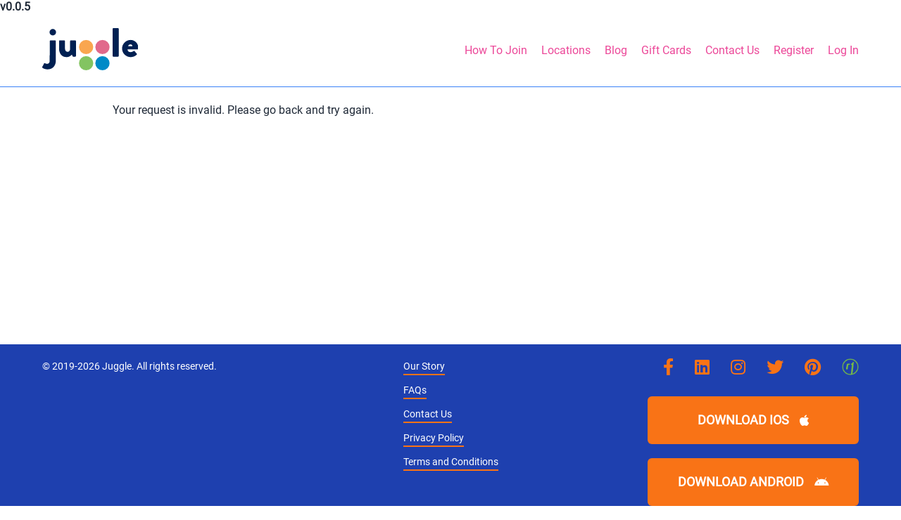

--- FILE ---
content_type: text/html; charset=UTF-8
request_url: https://whyjuggle.com/join
body_size: 935
content:
<!DOCTYPE html>
<html lang="en">
    <head>
        <meta charset="UTF-8">
        <meta http-equiv="X-UA-Compatible" content="IE=edge">
        <meta name="viewport" content="width=device-width,initial-scale=1">
        <meta name="csrf-token" content="vooJol7Uew7QSmYXa8X6zbD8HU9aStKwUA8OwDOY">
        <meta name="apple-itunes-app" content="app-id=1139575903, app-argument=JGL.Juggle://">
        <title>Juggle</title>
        <link href="https://whyjuggle.com/favicon.ico" rel="shortcut icon">
        <link href="https://whyjuggle.com/fonts/fonts.css" rel="stylesheet" type="text/css">
        <link href="/css/vendor.css?id=186087e92bb65f61ae1c837ca1cd47db" rel="stylesheet" type="text/css">
        <link href="/css/app.css?id=7f70230e0e2171888444af860410cbc2" rel="stylesheet" type="text/css">
        <script async src="https://www.googletagmanager.com/gtag/js?id=UA-84164128-1">
        </script>
        <script>
            window.dataLayer = window.dataLayer || [];

            function gtag() {
                dataLayer.push(arguments);
            }

            gtag('js', new Date());
            gtag('config', 'UA-84164128-1');
        </script>
    </head>
    <body>
    <h6>v0.0.5</h6>
        <App :server-data="{&quot;meta&quot;:{&quot;page&quot;:&quot;InvalidPage&quot;,&quot;headerLinks&quot;:[{&quot;url&quot;:&quot;/&quot;,&quot;label&quot;:&quot;Home&quot;,&quot;mobileOnly&quot;:true},{&quot;url&quot;:&quot;/how-to-join&quot;,&quot;label&quot;:&quot;How To Join&quot;},{&quot;url&quot;:&quot;/locations&quot;,&quot;label&quot;:&quot;Locations&quot;},{&quot;url&quot;:&quot;/blog&quot;,&quot;label&quot;:&quot;Blog&quot;},{&quot;url&quot;:&quot;/gift-cards&quot;,&quot;label&quot;:&quot;Gift Cards&quot;},{&quot;url&quot;:&quot;/contact-us&quot;,&quot;label&quot;:&quot;Contact Us&quot;},{&quot;url&quot;:&quot;/register&quot;,&quot;label&quot;:&quot;Register&quot;},{&quot;url&quot;:&quot;/log-in&quot;,&quot;label&quot;:&quot;Log In&quot;,&quot;desktopOnly&quot;:true}],&quot;contentScrollable&quot;:false,&quot;footerLinks&quot;:[{&quot;url&quot;:&quot;/our-story&quot;,&quot;label&quot;:&quot;Our Story&quot;},{&quot;url&quot;:&quot;/faqs&quot;,&quot;label&quot;:&quot;FAQs&quot;},{&quot;url&quot;:&quot;/contact-us&quot;,&quot;label&quot;:&quot;Contact Us&quot;},{&quot;url&quot;:&quot;/privacy-policy&quot;,&quot;label&quot;:&quot;Privacy Policy&quot;},{&quot;url&quot;:&quot;/terms-and-conditions&quot;,&quot;label&quot;:&quot;Terms and Conditions&quot;}],&quot;condenseFooter&quot;:false,&quot;currYearCopyright&quot;:&quot;-2026&quot;,&quot;onLoadFlashMsgs&quot;:[],&quot;adminUrlParams&quot;:&quot;&quot;,&quot;realUser&quot;:null,&quot;impersonatedUser&quot;:null,&quot;env&quot;:&quot;prod&quot;,&quot;csrfToken&quot;:&quot;vooJol7Uew7QSmYXa8X6zbD8HU9aStKwUA8OwDOY&quot;,&quot;publicImgBaseUrl&quot;:&quot;https://juggle-production.s3.amazonaws.com/public/img/&quot;,&quot;s3UploadsBaseUrl&quot;:&quot;https://juggle-production.s3.amazonaws.com/uploads/&quot;,&quot;serverError&quot;:&quot;A server error has occurred. Please try again. We apologize for any inconvenience.&quot;,&quot;googleClientId&quot;:null},&quot;user&quot;:null,&quot;data&quot;:[]}">
        </App>
                                        <script src="/js/app.js?id=8bbd583c1a75932ed4dde8f0be7f03dd">
        </script>
    </body>
</html>


--- FILE ---
content_type: text/css
request_url: https://whyjuggle.com/css/app.css?id=7f70230e0e2171888444af860410cbc2
body_size: 19063
content:
:root{--color-primary:#3b82f6;--color-primary-dark:#1e40af;--color-secondary:#ec4899;--color-secondary-dark:#be185d;--color-text:#1f2937;--color-text-muted:#6b7280;--color-background:#fff;--color-background-muted:#f9fafb;--color-border:#e5e7eb;--color-border-focus:#3b82f6;--color-success:#10b981;--color-warning:#f97316;--color-error:#dc2626;--color-info:#06b6d4;--space-1:0.8rem;--space-2:1.6rem;--space-3:2.4rem;--space-4:3.2rem;--space-5:4rem;--font-size-base:1.6rem;--font-size-sm:1.4rem;--font-size-lg:1.8rem;--radius-sm:0.4rem;--radius-md:0.6rem;--radius-lg:0.8rem;--shadow-sm:0 1px 2px 0 rgba(0,0,0,.05);--shadow-md:0 4px 6px -1px rgba(0,0,0,.1),0 2px 4px -1px rgba(0,0,0,.06);--shadow-lg:0 10px 15px -3px rgba(0,0,0,.1),0 4px 6px -2px rgba(0,0,0,.05)}a,body,button,div,h1,h2,h3,h4,h5,h6,hr,html,i,img,input,label,li,ol,p,span,table,tbody,td,textarea,tfoot,th,thead,tr,ul{box-sizing:border-box;margin:0;padding:0}html{font-size:10px}body,html{height:100vh}body{-webkit-font-smoothing:antialiased;-moz-osx-font-smoothing:grayscale;color:#1f2937;font-family:Inter,Roboto,-apple-system,BlinkMacSystemFont,sans-serif;font-size:1.6rem;font-weight:400;line-height:1.6}h1,h2,h3,h4,h5,h6{color:#1f2937;font-weight:600;line-height:1.25}h1{font-size:3.6rem}h2{font-size:3rem}h3{font-size:2.4rem}h4{font-size:2rem}h5{font-size:1.8rem}h6{font-size:1.6rem}ul{list-style:none}a{color:#3b82f6;line-height:1.2;text-decoration:none;transition:color .15s ease-in-out}a.hover,a:hover{color:#1e40af}a:focus{outline:2px solid #3b82f6;outline-offset:2px}img{border:0;vertical-align:bottom}table{border-collapse:collapse}i.fa,i.fab,i.far,i.fas{font-style:normal}input,textarea{font-family:inherit;font-size:1.6rem;vertical-align:bottom}button{line-height:1.2}hr{background:#6b7280;border:0;height:.1rem}.noHighlighting{-webkit-touch-callout:none;-ms-user-select:none;-moz-user-select:none;-webkit-user-select:none;user-select:none}::selection{background:#ec4899;color:#fff}::-moz-selection{background:#ec4899;color:#fff}.checkboxesInputWithLabel,.creditCardInputWithLabel,.dateInputWithLabel,.fileInputWithLabel,.inputsGroupingWithLabel,.passwordInputWithLabel,.radiosInputWithLabel,.richTextInputWithLabel,.searchInputWithLabel,.searchSelectInputWithLabel,.selectInputWithLabel,.sliderInputWithLabel,.staticTextWithLabel,.textInputWithLabel,.textareaInputWithLabel,.timeInputWithLabel,.toggleInputWithLabel{margin:2.4rem 0}.checkboxesInputWithLabel .label,.creditCardInputWithLabel .label,.dateInputWithLabel .label,.fileInputWithLabel .label,.inputsGroupingWithLabel .label,.passwordInputWithLabel .label,.radiosInputWithLabel .label,.richTextInputWithLabel .label,.searchInputWithLabel .label,.searchSelectInputWithLabel .label,.selectInputWithLabel .label,.sliderInputWithLabel .label,.staticTextWithLabel .label,.textInputWithLabel .label,.textareaInputWithLabel .label,.timeInputWithLabel .label,.toggleInputWithLabel .label{color:#1f2937;display:inline-block;font-size:1.4rem;font-weight:500;margin-bottom:.8rem}.checkboxesInputWithLabel .label .required,.creditCardInputWithLabel .label .required,.dateInputWithLabel .label .required,.fileInputWithLabel .label .required,.inputsGroupingWithLabel .label .required,.passwordInputWithLabel .label .required,.radiosInputWithLabel .label .required,.richTextInputWithLabel .label .required,.searchInputWithLabel .label .required,.searchSelectInputWithLabel .label .required,.selectInputWithLabel .label .required,.sliderInputWithLabel .label .required,.staticTextWithLabel .label .required,.textInputWithLabel .label .required,.textareaInputWithLabel .label .required,.timeInputWithLabel .label .required,.toggleInputWithLabel .label .required{color:#dc2626}.checkboxesInputWithLabel .helpTxt,.creditCardInputWithLabel .helpTxt,.dateInputWithLabel .helpTxt,.fileInputWithLabel .helpTxt,.inputsGroupingWithLabel .helpTxt,.passwordInputWithLabel .helpTxt,.radiosInputWithLabel .helpTxt,.richTextInputWithLabel .helpTxt,.searchInputWithLabel .helpTxt,.searchSelectInputWithLabel .helpTxt,.selectInputWithLabel .helpTxt,.sliderInputWithLabel .helpTxt,.staticTextWithLabel .helpTxt,.textInputWithLabel .helpTxt,.textareaInputWithLabel .helpTxt,.timeInputWithLabel .helpTxt,.toggleInputWithLabel .helpTxt{color:#6b7280;font-size:1.2rem;margin-bottom:.8rem}.dateInputWithLabel .label,.passwordInputWithLabel .label,.searchInputWithLabel .label,.searchSelectInputWithLabel .label,.selectInputWithLabel .label,.textInputWithLabel .label,.textareaInputWithLabel .label,.timeInputWithLabel .label{cursor:pointer}.dateInputContainer,.timeInputContainer{position:relative}.dateInputContainer>a,.timeInputContainer>a{display:none;position:absolute;right:1.2rem;top:.8rem}.dateInputContainer>a:hover,.timeInputContainer>a:hover{color:#dc2626}.dateInputContainer>a i,.timeInputContainer>a i{display:block}.fileInputContainer p{font-weight:700;margin-top:.5rem}.creditCardInput,.dateInput,.passwordInput,.searchInput>input,.textInput,.textareaInput,.timeInput{background-color:#fff;border:1px solid #e5e7eb;border-radius:.6rem;font-size:1.6rem;outline:0;padding:1.6rem;transition:border-color .15s ease-in-out,box-shadow .15s ease-in-out;width:100%}.creditCardInput:focus,.dateInput:focus,.passwordInput:focus,.searchInput>input:focus,.textInput:focus,.textareaInput:focus,.timeInput:focus{border-color:#3b82f6;box-shadow:0 0 0 3px rgba(59,130,246,.1)}.creditCardInput:hover:not(:focus),.dateInput:hover:not(:focus),.passwordInput:hover:not(:focus),.searchInput>input:hover:not(:focus),.textInput:hover:not(:focus),.textareaInput:hover:not(:focus),.timeInput:hover:not(:focus){border-color:#9ca3af}.creditCardInput::-moz-placeholder,.dateInput::-moz-placeholder,.passwordInput::-moz-placeholder,.searchInput>input::-moz-placeholder,.textInput::-moz-placeholder,.textareaInput::-moz-placeholder,.timeInput::-moz-placeholder{color:#6b7280}.creditCardInput::placeholder,.dateInput::placeholder,.passwordInput::placeholder,.searchInput>input::placeholder,.textInput::placeholder,.textareaInput::placeholder,.timeInput::placeholder{color:#6b7280}.dateInput,.passwordInput,.textInput,.timeInput{height:3.7rem}.richTextInput{background-color:#fff;border:1px solid #e5e7eb;border-radius:.6rem;font-size:1.6rem;outline:0;padding:1.6rem;transition:border-color .15s ease-in-out,box-shadow .15s ease-in-out;width:100%}.richTextInput:focus{border-color:#3b82f6;box-shadow:0 0 0 3px rgba(59,130,246,.1)}.richTextInput:hover:not(:focus){border-color:#9ca3af}.richTextInput>.ql-toolbar.ql-snow{border-color:#e5e7eb;border-bottom:none;border-radius:.6rem .6rem 0 0}.richTextInput>.ql-container.ql-snow{border-color:#e5e7eb;border-radius:0 0 .6rem .6rem;border-top:none}.richTextInput::-moz-placeholder{color:#6b7280}.richTextInput::placeholder{color:#6b7280}.searchInput>input{height:3.7rem}.searchInput .familyFriends>div{margin-top:1rem}.searchInput .familyFriends>div h4{color:#ec4899;font-size:1.8rem;font-weight:400}.searchInput .familyFriends>div h4 span{color:#3b82f6;font-size:1.4rem;margin-left:1rem}.searchInput .familyFriends>div h4 span a:hover{color:#1e40af}.searchInput .familyFriends>div>ul{margin-top:1rem}.searchInput .familyFriends>div>ul .familyFriend{padding:1rem 0}.searchInput .familyFriends>div>ul .familyFriend .name{margin-bottom:.7rem}.searchInput .familyFriends>div>ul .familyFriend .status{color:#f97316;font-weight:700;margin:.7rem 0}.searchInput .familyFriends>div>ul .familyFriend .link{margin-top:.7rem}.searchInput .familyFriends>div .showMoreResultsBtn{margin-top:1rem}.searchInput .familyFriends>p{color:#6b7280;font-size:1.4rem;margin-top:1rem}.sliderInput{padding:0 1rem 2rem}.starRatingInputContainer{margin:2rem 0}.starRatingInputContainer>.starRatingInput{color:#f59e0b;cursor:pointer;display:flex;font-size:8rem;justify-content:center;margin:-.8rem 0 -.5rem}.starRatingInputContainer>.starRatingInput .starFractionBottom{position:relative}.starRatingInputContainer>.starRatingInput .starFractionTop{left:0;overflow:hidden;position:absolute;top:0}.textareaInput{height:12.2rem}.checkboxesInput>li,.radiosInput>li{margin:.5rem 0}.checkboxesInput>li:first-child,.radiosInput>li:first-child{margin-top:0}.checkboxesInput>li:last-child,.radiosInput>li:last-child{margin-bottom:0}.checkboxesInput>li>label,.radiosInput>li>label{cursor:pointer;display:inline-block;position:relative}.checkboxesInput>li>label>input,.radiosInput>li>label>input{position:absolute}.checkboxesInput>li>label>input:focus,.radiosInput>li>label>input:focus{outline:0}.checkboxesInput>li>label>div,.radiosInput>li>label>div{align-items:center;background:#fff;display:flex;position:relative}.checkboxesInput>li>label>div .checkbox,.checkboxesInput>li>label>div .radio,.radiosInput>li>label>div .checkbox,.radiosInput>li>label>div .radio{border:.1rem solid #6b7280;height:1.8rem;width:1.8rem}.checkboxesInput>li>label>div .checkbox .selected,.checkboxesInput>li>label>div .radio .selected,.radiosInput>li>label>div .checkbox .selected,.radiosInput>li>label>div .radio .selected{background:#3b82f6}.checkboxesInput>li>label>div .checkbox,.radiosInput>li>label>div .checkbox{border-radius:.2rem;padding:.1rem}.checkboxesInput>li>label>div .checkbox .selected,.radiosInput>li>label>div .checkbox .selected{border-radius:.2rem;height:1.4rem;width:1.4rem}.checkboxesInput>li>label>div .radio,.radiosInput>li>label>div .radio{border-radius:100%;padding:.2rem}.checkboxesInput>li>label>div .radio .selected,.radiosInput>li>label>div .radio .selected{border-radius:100%;height:1.2rem;width:1.2rem}.checkboxesInput>li>label>div>span,.radiosInput>li>label>div>span{flex:1;margin-left:.5rem}.checkboxesInput>li>label>div>span strong,.radiosInput>li>label>div>span strong{color:#ec4899}.checkboxesInput>li>label>input:focus+div,.radiosInput>li>label>input:focus+div{outline:.1rem auto Highlight;outline:.1rem auto -webkit-focus-ring-color}.toggleInput{align-items:center;display:flex;margin-top:.8rem}.toggleInput>div{background:#e5e7eb;border:1px solid #9ca3af;border-radius:2.4rem;cursor:pointer;height:2.4rem;margin-right:2.4rem;position:relative;transition:all .2s ease-in-out;width:4.4rem}.toggleInput>div:focus{outline:2px solid #3b82f6;outline-offset:2px}.toggleInput>div:hover{border-color:#3b82f6}.toggleInput>div>div{background-color:#fff;border-radius:50%;box-shadow:0 1px 2px 0 rgba(0,0,0,.05);height:2rem;left:.2rem;position:absolute;top:.2rem;transition:all .2s ease-in-out;width:2rem}.toggleInput>div.selected{background-color:#3b82f6;border-color:#3b82f6}.toggleInput>div.selected>div{box-shadow:0 4px 6px -1px rgba(0,0,0,.1),0 2px 4px -1px rgba(0,0,0,.06);left:2.2rem}.toggleInput>label{color:#1f2937;cursor:pointer;flex:1;font-size:1.6rem;font-weight:500}.submitBtnWithContainer{margin-top:2rem}.siteBtn,.siteBtnLink,.submitBtn{align-items:center;background:#3b82f6;border:1px solid transparent;border-radius:.6rem;color:#fff;cursor:pointer;display:inline-flex;font-size:1.6rem;font-weight:500;justify-content:center;line-height:1;min-height:4.4rem;outline:0;padding:2.4rem 3.2rem;text-align:center;text-decoration:none;transition:all .15s ease-in-out;width:100%}.siteBtn:hover,.siteBtnLink:hover,.submitBtn:hover{background:#1e40af;box-shadow:0 4px 6px -1px rgba(0,0,0,.1),0 2px 4px -1px rgba(0,0,0,.06);transform:translateY(-1px)}.siteBtn:focus,.siteBtnLink:focus,.submitBtn:focus{outline:2px solid #3b82f6;outline-offset:2px}.siteBtn:active,.siteBtnLink:active,.submitBtn:active{box-shadow:0 1px 2px 0 rgba(0,0,0,.05);transform:translateY(0)}.siteBtn.cancelBtn,.siteBtnLink.cancelBtn,.submitBtn.cancelBtn{background:#fff;border-color:#e5e7eb;color:#374151}.siteBtn.cancelBtn:hover,.siteBtnLink.cancelBtn:hover,.submitBtn.cancelBtn:hover{background:#f9fafb;border-color:#9ca3af;color:#1f2937}.siteBtn.dangerBtn,.siteBtnLink.dangerBtn,.submitBtn.dangerBtn{background:#dc2626}.siteBtn.dangerBtn:hover,.siteBtnLink.dangerBtn:hover,.submitBtn.dangerBtn:hover{background:#b91c1c}.siteBtn.dangerBtn:focus,.siteBtnLink.dangerBtn:focus,.submitBtn.dangerBtn:focus{outline-color:#dc2626}.siteBtn.fbBtn,.siteBtnLink.fbBtn,.submitBtn.fbBtn{background:#4267b2}.siteBtn.fbBtn:hover,.siteBtnLink.fbBtn:hover,.submitBtn.fbBtn:hover{background:#365899}.siteBtn.pinkBtn,.siteBtnLink.pinkBtn,.submitBtn.pinkBtn{background:#ec4899}.siteBtn.pinkBtn:hover,.siteBtnLink.pinkBtn:hover,.submitBtn.pinkBtn:hover{background:#be185d}.siteBtn.pinkBtn:focus,.siteBtnLink.pinkBtn:focus,.submitBtn.pinkBtn:focus{outline-color:#ec4899}.siteBtn.secondaryBtn,.siteBtnLink.secondaryBtn,.submitBtn.secondaryBtn{background:#10b981}.siteBtn.secondaryBtn:hover,.siteBtnLink.secondaryBtn:hover,.submitBtn.secondaryBtn:hover{background:#059669}.siteBtn.secondaryBtn:focus,.siteBtnLink.secondaryBtn:focus,.submitBtn.secondaryBtn:focus{outline-color:#10b981}.siteBtn.tertiaryBtn,.siteBtnLink.tertiaryBtn,.submitBtn.tertiaryBtn{background:#f97316}.siteBtn.tertiaryBtn:hover,.siteBtnLink.tertiaryBtn:hover,.submitBtn.tertiaryBtn:hover{background:#ea580c}.siteBtn.tertiaryBtn:focus,.siteBtnLink.tertiaryBtn:focus,.submitBtn.tertiaryBtn:focus{outline-color:#f97316}.siteBtn.turquoiseBtn,.siteBtnLink.turquoiseBtn,.submitBtn.turquoiseBtn{background:#06b6d4}.siteBtn.turquoiseBtn:hover,.siteBtnLink.turquoiseBtn:hover,.submitBtn.turquoiseBtn:hover{background:#3b82f6}.siteBtn.turquoiseBtn:focus,.siteBtnLink.turquoiseBtn:focus,.submitBtn.turquoiseBtn:focus{outline-color:#06b6d4}.siteBtn.goldBtn,.siteBtnLink.goldBtn,.submitBtn.goldBtn{background:#f59e0b}.siteBtn.goldBtn:hover,.siteBtnLink.goldBtn:hover,.submitBtn.goldBtn:hover{background:#f97316}.siteBtn.goldBtn:focus,.siteBtnLink.goldBtn:focus,.submitBtn.goldBtn:focus{outline-color:#f59e0b}.siteBtn.btnSmall,.siteBtnLink.btnSmall,.submitBtn.btnSmall{font-size:1.4rem;min-height:3.6rem;padding:1.6rem 2.4rem;width:auto}.siteBtn.btnOutline,.siteBtnLink.btnOutline,.submitBtn.btnOutline{background:transparent;border-color:currentColor;color:#3b82f6}.siteBtn.btnOutline:hover,.siteBtnLink.btnOutline:hover,.submitBtn.btnOutline:hover{background:#3b82f6;color:#fff}.siteBtn.btnOutline.dangerBtn,.siteBtnLink.btnOutline.dangerBtn,.submitBtn.btnOutline.dangerBtn{color:#dc2626}.siteBtn.btnOutline.dangerBtn:hover,.siteBtnLink.btnOutline.dangerBtn:hover,.submitBtn.btnOutline.dangerBtn:hover{background:#dc2626;color:#fff}.inputsGrouping{background:#fff;border:1px solid #e5e7eb;border-radius:.8rem;box-shadow:0 1px 2px 0 rgba(0,0,0,.05);margin-bottom:1.6rem;overflow:hidden}.inputsGrouping>li:not(:last-child){border-bottom:1px solid #e5e7eb}.inputsGrouping>li>a{align-items:center;background:#fff;color:#1f2937;display:flex;font-size:1.6rem;font-weight:500;min-height:5.6rem;padding:2.4rem 3.2rem;position:relative;transition:all .15s ease-in-out}.inputsGrouping>li>a:hover{background:#f9fafb;color:#1f2937}.inputsGrouping>li>a:hover>a{color:#dc2626}.inputsGrouping>li>a:focus{background:#f9fafb;outline:2px solid #3b82f6;outline-offset:-2px}.inputsGrouping>li>a>span{flex:1;font-size:1.6rem;overflow:hidden;text-overflow:ellipsis;white-space:nowrap}.inputsGrouping>li>a>a{align-items:center;border-radius:.4rem;color:#9ca3af;display:flex;height:3.2rem;justify-content:center;margin-left:1.6rem;padding:.8rem;transition:all .15s ease-in-out;width:3.2rem}.inputsGrouping>li>a>a:hover{background:rgba(220,38,38,.1);color:#dc2626}.inputsGrouping>li>a>a i{font-size:1.4rem}.inputsGrouping>li>a:last-child{background:#f9fafb;border-top:2px dashed #e5e7eb;color:#3b82f6;font-weight:500}.inputsGrouping>li>a:last-child:hover{background:rgba(59,130,246,.05);border-top-color:#3b82f6;color:#1e40af}.inputsGrouping>li>a:last-child i.fa-plus{color:inherit;font-size:1.4rem;margin-left:1.6rem}.inputsGrouping>li>div{background:#f9fafb;border-top:1px solid #e5e7eb;padding:4rem}.inputsGrouping>li>div>div:first-child>*{margin-top:0}.inputsGrouping>li>div>div:last-child>*{margin-bottom:0}.inputsGrouping>li>div .siteBtn{font-size:1.4rem;margin-top:3.2rem;min-width:10rem;padding:1.6rem 3.2rem;width:auto}.inputsGrouping>li>div>div{display:grid;gap:2.4rem;grid-template-columns:1fr}@media(min-width:768px){.inputsGrouping>li>div>div{grid-template-columns:1fr 1fr}.inputsGrouping>li>div>div .textInputWithLabel:first-child{grid-column:1/-1}}.coloredLabels .label{color:#10b981}.coloredLabels .label .required{color:#dc2626}.v-select.selectInput{position:relative}.v-select.selectInput .vs__dropdown-toggle{background:#fff;border:1px solid #e5e7eb;border-radius:.6rem;min-height:4.4rem;padding:0;transition:all .15s ease-in-out}.v-select.selectInput .vs__dropdown-toggle:hover{border-color:#9ca3af}.v-select.selectInput .vs__dropdown-toggle .vs__selected-options{flex-wrap:nowrap;padding:1.6rem 2.4rem}.v-select.selectInput .vs__dropdown-toggle .vs__selected-options .vs__search,.v-select.selectInput .vs__dropdown-toggle .vs__selected-options .vs__selected{background:none;border:none;color:#1f2937;font-size:1.6rem;margin:0;padding:0}.v-select.selectInput .vs__dropdown-toggle .vs__selected-options .vs__search::-moz-placeholder{color:#6b7280}.v-select.selectInput .vs__dropdown-toggle .vs__selected-options .vs__search::placeholder{color:#6b7280}.v-select.selectInput .vs__dropdown-toggle .vs__actions{padding:0 1.6rem}.v-select.selectInput .vs__dropdown-toggle .vs__actions .vs__clear{background:none;border:none;border-radius:.4rem;cursor:pointer;margin-right:.8rem;padding:.8rem;transition:all .15s ease-in-out}.v-select.selectInput .vs__dropdown-toggle .vs__actions .vs__clear:hover{background:rgba(220,38,38,.1)}.v-select.selectInput .vs__dropdown-toggle .vs__actions .vs__clear svg{fill:#9ca3af;transition:fill .15s ease-in-out}.v-select.selectInput .vs__dropdown-toggle .vs__actions .vs__clear:hover svg{fill:#dc2626}.v-select.selectInput .vs__dropdown-toggle .vs__actions .vs__open-indicator{fill:#9ca3af;transform:scale(.8);transition:all .15s ease-in-out}.v-select.selectInput .vs__dropdown-toggle .vs__actions .vs__spinner{border-color:#9ca3af #e5e7eb #e5e7eb}.v-select.selectInput.vs--open .vs__dropdown-toggle{border-color:#3b82f6;box-shadow:0 0 0 3px rgba(59,130,246,.1)}.v-select.selectInput.vs--open .vs__dropdown-toggle .vs__actions .vs__open-indicator{fill:#3b82f6;transform:scale(.8) rotate(180deg)}.v-select.selectInput.vs--single.vs--open .vs__selected{opacity:.4}.v-select.selectInput .vs__dropdown-menu{background:#fff;border:1px solid #e5e7eb;border-radius:.6rem;box-shadow:0 10px 15px -3px rgba(0,0,0,.1),0 4px 6px -2px rgba(0,0,0,.05);margin-top:.8rem;padding:1.6rem 0;z-index:1000}.v-select.selectInput .vs__dropdown-menu .vs__dropdown-option{word-wrap:break-word;color:#1f2937;cursor:pointer;font-size:1.6rem;padding:1.6rem 2.4rem;transition:all .15s ease-in-out;white-space:normal}.v-select.selectInput .vs__dropdown-menu .vs__dropdown-option--highlight,.v-select.selectInput .vs__dropdown-menu .vs__dropdown-option:hover{background:#f9fafb;color:#1f2937}.v-select.selectInput .vs__dropdown-menu .vs__dropdown-option--selected{background:rgba(59,130,246,.1);color:#3b82f6;font-weight:500}.v-select.selectInput .vs__dropdown-menu .vs__dropdown-option--selected.vs__dropdown-option--highlight,.v-select.selectInput .vs__dropdown-menu .vs__dropdown-option--selected:hover{background:rgba(59,130,246,.2);color:#1e40af}.v-select.selectInput .vs__dropdown-menu .vs__dropdown-option--disabled{background:none;color:#9ca3af;cursor:not-allowed}.v-select.selectInput .vs__dropdown-menu .vs__dropdown-option--disabled:hover{background:none}.v-select.selectInput .vs__dropdown-menu .vs__no-options{color:#6b7280;font-style:italic;padding:3.2rem;text-align:center}.v-select.selectInput.vs--disabled .vs__dropdown-toggle{background:#f9fafb;border-color:#e5e7eb;cursor:not-allowed}.v-select.selectInput.vs--disabled .vs__dropdown-toggle .vs__search,.v-select.selectInput.vs--disabled .vs__dropdown-toggle .vs__selected{color:#9ca3af}.v-select.selectInput.vs--disabled .vs__dropdown-toggle .vs__actions .vs__open-indicator{fill:#e5e7eb}@media screen and (min-width:768px){.dateInputContainer>a,.timeInputContainer>a{display:block}.searchInput .familyFriends>div>ul{display:flex;flex-wrap:wrap;margin-right:-2rem}.v-select.selectInput .vs__dropdown-toggle{min-height:4.8rem}.v-select.selectInput .vs__dropdown-toggle .vs__selected-options{padding:2.4rem 3.2rem}.v-select.selectInput .vs__dropdown-toggle .vs__selected-options .vs__search,.v-select.selectInput .vs__dropdown-toggle .vs__selected-options .vs__selected{font-size:1.8rem}.v-select.selectInput .vs__dropdown-toggle .vs__actions{padding:0 2.4rem}.v-select.selectInput .vs__dropdown-menu .vs__dropdown-option{font-size:1.8rem;padding:2.4rem 3.2rem}}.alerts>p em{color:#ec4899;font-style:normal;font-weight:700}.alerts>p span{font-size:1.6rem}.alerts ul{margin:2rem auto 0;max-width:60rem}.alerts ul li{border:.1rem solid #9ca3af;border-radius:.4rem;margin:2rem 0;padding:1rem}.alerts ul li:last-child{margin-bottom:0}.alerts ul li div{border-bottom:.1rem solid #9ca3af;color:#6b7280;font-size:1.4rem}.alerts ul li div p{padding-bottom:1rem}.alerts ul li div p.floatRight{float:right;margin-left:1rem}.alerts ul li>p{margin-top:1rem}.alerts ul li>p.subtext{color:#6b7280;font-size:1.6rem}.alerts ul li>img{display:block;margin-top:1rem;width:100%}.announcements .carousel{margin:auto;max-width:60rem;overflow:hidden;white-space:nowrap}.announcements .carousel ul{display:flex;left:0;position:relative;transition:left .5s}.announcements .carousel ul li{flex:0 0 100%}.announcements .carousel ul li img{width:100%}.availabilityScheduler>:last-child{margin-bottom:0}.availabilityScheduler>.weekControls{align-items:center;display:flex;font-size:1.2rem;justify-content:center;margin:2rem 0 1rem}.availabilityScheduler>.weekControls>span{width:8rem}.availabilityScheduler>.weekControls>span:last-child{text-align:right}.availabilityScheduler>.weekControls>div{flex:1;text-align:center}.availabilityScheduler>.weekControls>div .dateInputContainer{display:none;width:auto}.availabilityScheduler>table{font-size:1rem;margin-top:1rem;table-layout:fixed;width:100%}.availabilityScheduler>table tbody tr td,.availabilityScheduler>table tbody tr th,.availabilityScheduler>table thead tr td,.availabilityScheduler>table thead tr th{border:.1rem solid #6b7280;padding:.5rem}.availabilityScheduler>table tbody tr td:first-child,.availabilityScheduler>table thead tr td:first-child{font-weight:700;text-align:center;white-space:nowrap;width:.1rem}.availabilityScheduler>table tbody tr td.dotwHourBlock.editable,.availabilityScheduler>table thead tr td.dotwHourBlock.editable{cursor:pointer}.availabilityScheduler>table tbody tr td.dotwHourBlock.selected,.availabilityScheduler>table thead tr td.dotwHourBlock.selected{background:#f59e0b}.availabilityScheduler>table tbody tr td.dotwHourBlock.booked,.availabilityScheduler>table thead tr td.dotwHourBlock.booked{background:#dc2626;cursor:default}.availabilityScheduler>.legend{align-items:center;display:flex;flex-wrap:wrap;margin-top:2rem}.availabilityScheduler>.legend li{align-items:center;display:flex;margin-right:2rem}.availabilityScheduler>.legend li:last-child{margin-right:0}.availabilityScheduler>.legend li div{height:2.4rem;margin-right:1rem;width:2.4rem}.availabilityScheduler>.legend li.available div{background:#f59e0b}.availabilityScheduler>.legend li.booked div{background:#dc2626}.availabilityScheduler>.setSubsequentWeeks>*{margin-top:2rem}@media screen and (min-width:768px){.availabilityScheduler>div{font-size:1.8rem}.availabilityScheduler>div>span{width:15rem}.availabilityScheduler>div>div .dateInputContainer{display:inline-block}.availabilityScheduler>table{font-size:1.8rem;width:100%}.availabilityScheduler>table tbody tr td,.availabilityScheduler>table tbody tr th,.availabilityScheduler>table thead tr td,.availabilityScheduler>table thead tr th{padding:1rem}}.expandCollapse{background:#fff;border:1px solid #e5e7eb;border-radius:.8rem;box-shadow:0 1px 2px 0 rgba(0,0,0,.05);margin-bottom:3.2rem;overflow:hidden;transition:all .2s ease-in-out}.expandCollapse:hover{box-shadow:0 4px 6px -1px rgba(0,0,0,.1),0 2px 4px -1px rgba(0,0,0,.06)}.expandCollapse>a{align-items:center;background:#f9fafb;border-bottom:1px solid #e5e7eb;color:#1f2937;display:flex;font-size:2rem;font-weight:600;justify-content:space-between;padding:3.2rem 4rem;text-decoration:none;transition:all .15s ease-in-out}.expandCollapse>a:hover{background:rgba(59,130,246,.05);color:#3b82f6}.expandCollapse>a:focus{outline:2px solid #3b82f6;outline-offset:-2px}.expandCollapse>a i{color:#9ca3af;font-size:1.6rem;transition:all .15s ease-in-out}.expandCollapse>a:hover i{color:#3b82f6;transform:scale(1.1)}.expandCollapse>div{background:#fff;padding:4rem}.filters{margin:2rem}.bookingForm .overnightBookingMsg{color:#ec4899;margin:2rem 0}.bookingForm .requestSitterMsg{margin:2rem 0}.bookingForm .explanatoryTxt{color:#ec4899;font-size:1.6rem;margin:2rem 0}.bookingForm .paymentEstimate h3{margin:2rem 0 1rem;text-align:center}.bookingForm .paymentEstimate>p{color:#6b7280;font-size:1.4rem;margin:1rem 0 2rem;text-align:center}.bookingForm .paymentEstimate table{margin:2rem 0;width:100%}.bookingForm .paymentEstimate table tbody tr,.bookingForm .paymentEstimate table tfoot tr,.bookingForm .paymentEstimate table thead tr{border:.1rem solid #9ca3af;border-width:.1rem 0}.bookingForm .paymentEstimate table tbody tr td,.bookingForm .paymentEstimate table tbody tr th,.bookingForm .paymentEstimate table tfoot tr td,.bookingForm .paymentEstimate table tfoot tr th,.bookingForm .paymentEstimate table thead tr td,.bookingForm .paymentEstimate table thead tr th{padding:1rem;text-align:left;vertical-align:top}.bookingForm .paymentEstimate table tbody tr td:first-child,.bookingForm .paymentEstimate table tbody tr th:first-child,.bookingForm .paymentEstimate table tfoot tr td:first-child,.bookingForm .paymentEstimate table tfoot tr th:first-child,.bookingForm .paymentEstimate table thead tr td:first-child,.bookingForm .paymentEstimate table thead tr th:first-child{padding-left:0}.bookingForm .paymentEstimate table tbody tr td:last-child,.bookingForm .paymentEstimate table tbody tr th:last-child,.bookingForm .paymentEstimate table tfoot tr td:last-child,.bookingForm .paymentEstimate table tfoot tr th:last-child,.bookingForm .paymentEstimate table thead tr td:last-child,.bookingForm .paymentEstimate table thead tr th:last-child{padding-right:0}.bookingForm .paymentEstimate table tbody tr td.right,.bookingForm .paymentEstimate table tbody tr th.right,.bookingForm .paymentEstimate table tfoot tr td.right,.bookingForm .paymentEstimate table tfoot tr th.right,.bookingForm .paymentEstimate table thead tr td.right,.bookingForm .paymentEstimate table thead tr th.right{text-align:right}.bookingForm .paymentEstimate table tbody tr td em,.bookingForm .paymentEstimate table tbody tr th em,.bookingForm .paymentEstimate table tfoot tr td em,.bookingForm .paymentEstimate table tfoot tr th em,.bookingForm .paymentEstimate table thead tr td em,.bookingForm .paymentEstimate table thead tr th em{color:#ec4899;font-style:normal;font-weight:700}.bookingForm .paymentEstimate table tfoot{font-weight:700}.familyForm .form .explanatoryTxt,.sitterForm .form .explanatoryTxt{color:#ec4899;margin:2rem 0}.familyForm .form .profilePic,.sitterForm .form .profilePic{margin:2rem auto}.familyForm .form .profilePic>a,.sitterForm .form .profilePic>a{align-items:center;background:#f9fafb;border:.1rem solid #e5e7eb;border-radius:100%;color:#1f2937;display:flex;height:15rem;justify-content:center;margin:auto;overflow:hidden;width:15rem}.familyForm .form .profilePic>a img,.sitterForm .form .profilePic>a img{height:15rem;-o-object-fit:contain;object-fit:contain;width:15rem}.familyForm .form .profilePic>a span,.sitterForm .form .profilePic>a span{text-align:center}.familyForm .form .removeProfilePic,.sitterForm .form .removeProfilePic{margin:2rem 0;text-align:center}.familyForm>hr,.sitterForm>hr{background:#ec4899;margin:4rem 0}.familyForm .addPasswordContainer>p,.familyForm .backgroundCheckContainer>p,.familyForm .connectToFbContainer>p,.familyForm .deleteAccountContainer>p,.familyForm .importFbFriendsContainer>p,.familyForm .toggleAccountActivityContainer>p,.sitterForm .addPasswordContainer>p,.sitterForm .backgroundCheckContainer>p,.sitterForm .connectToFbContainer>p,.sitterForm .deleteAccountContainer>p,.sitterForm .importFbFriendsContainer>p,.sitterForm .toggleAccountActivityContainer>p{margin:2rem 0}.familyForm .addPasswordContainer>p:last-child,.familyForm .backgroundCheckContainer>p:last-child,.familyForm .connectToFbContainer>p:last-child,.familyForm .deleteAccountContainer>p:last-child,.familyForm .importFbFriendsContainer>p:last-child,.familyForm .toggleAccountActivityContainer>p:last-child,.sitterForm .addPasswordContainer>p:last-child,.sitterForm .backgroundCheckContainer>p:last-child,.sitterForm .connectToFbContainer>p:last-child,.sitterForm .deleteAccountContainer>p:last-child,.sitterForm .importFbFriendsContainer>p:last-child,.sitterForm .toggleAccountActivityContainer>p:last-child{margin-bottom:0}.familyForm .addPasswordContainer>p em,.familyForm .backgroundCheckContainer>p em,.familyForm .connectToFbContainer>p em,.familyForm .deleteAccountContainer>p em,.familyForm .importFbFriendsContainer>p em,.familyForm .toggleAccountActivityContainer>p em,.sitterForm .addPasswordContainer>p em,.sitterForm .backgroundCheckContainer>p em,.sitterForm .connectToFbContainer>p em,.sitterForm .deleteAccountContainer>p em,.sitterForm .importFbFriendsContainer>p em,.sitterForm .toggleAccountActivityContainer>p em{color:#ec4899;font-style:normal;font-weight:700}.siteContainer{display:flex;flex-direction:column;height:100vh}.siteHeader .userImpersonationMsg{background:#fef3c7;color:#1f2937;padding:2rem}.siteHeader .desktop{border-bottom:.1rem solid #3b82f6;display:none}.siteHeader .desktop>div{align-items:center;display:flex;justify-content:space-between;margin:auto;max-width:120rem;padding:2rem}.siteHeader .desktop>div .logo a{display:inline-block}.siteHeader .desktop>div .logo a img{height:6rem}.siteHeader .desktop>div>.nav{align-items:center;display:flex}.siteHeader .desktop>div>.nav>li{margin-left:2rem;position:relative;text-align:center}.siteHeader .desktop>div>.nav>li>a{color:#ec4899}.siteHeader .desktop>div>.nav>li>a:hover{font-weight:700}.siteHeader .desktop>div>.nav>li>div{background:#fff;display:none;padding-top:.5rem;position:absolute}.siteHeader .desktop>div>.nav>li>div>ul{border:.1rem solid #6b7280}.siteHeader .desktop>div>.nav>li>div>ul li{text-align:left}.siteHeader .desktop>div>.nav>li>div>ul li a{color:#ec4899;display:block;padding:.5rem;white-space:nowrap}.siteHeader .desktop>div>.nav>li>div>ul li a:hover{background:#f9fafb}.siteHeader .desktop>div>.nav>li:hover div{display:block}.siteHeader .mobile>div{align-items:center;border-bottom:.1rem solid #3b82f6;display:flex;justify-content:center;padding:1rem 2rem}.siteHeader .mobile>div.showMobileMenu{border-bottom-color:#1e40af}.siteHeader .mobile>div .menuLink{width:7rem}.siteHeader .mobile>div .logo{flex:1;text-align:center}.siteHeader .mobile>div .logo a{display:inline-block}.siteHeader .mobile>div .logo a img{height:4rem}.siteHeader .mobile>div .logInOutLink{text-align:right;width:7rem}.siteHeader .mobile>.nav>li>a{background:#3b82f6;border-bottom:.1rem solid #1e40af;color:#fff;display:block;padding:1rem 2rem}.siteHeader .mobile>.nav>li>a:hover{background:#1e40af}.siteContent{flex:1 0 auto;min-height:1px}.siteContent .pageHeader{color:#ec4899;font-size:2.7rem;margin:2rem}.siteContent .pageHeader.marginBottomOnly{margin:0 0 2rem}.siteContent .groupingHeader{color:#1e40af;font-size:2rem;font-weight:400;margin:4rem 0 2rem;text-align:center;text-decoration:underline}.siteContent .form .success{color:#10b981;font-weight:700;margin:2rem 0}.siteContent .form .error{color:#dc2626;font-weight:700;margin:2rem 0}.siteContent .separator{background:#ec4899;margin:2rem 0}.siteFooter{background:#1e40af;color:#fff;font-size:1.4rem}.siteFooter .condensed{padding:1rem}.siteFooter .condensed p{text-align:center}.siteFooter .condensed p a,.siteFooter .condensed p a:hover{color:#fff}.siteFooter .full{padding:2rem}.siteFooter .full>p{margin-bottom:3rem}.siteFooter .full>.links{margin:3rem 0}.siteFooter .full>.links ul li{margin:1rem 0}.siteFooter .full>.links ul li:first-child{margin-top:0}.siteFooter .full>.links ul li:last-child{margin-bottom:0}.siteFooter .full>.links ul li a{border-bottom:.2rem solid #f97316;color:#fff;display:inline-block;padding-bottom:.3rem}.siteFooter .full>.links ul li a:hover{border-bottom-color:transparent}.siteFooter .full>.socialMediaLinksAndBtns .socialMediaLinks{align-items:center;display:flex;margin:3rem 0}.siteFooter .full>.socialMediaLinksAndBtns .socialMediaLinks li{margin-right:3rem}.siteFooter .full>.socialMediaLinksAndBtns .socialMediaLinks li:last-child{margin-right:0}.siteFooter .full>.socialMediaLinksAndBtns .socialMediaLinks li a{color:#f97316;display:block;font-size:2.4rem}.siteFooter .full>.socialMediaLinksAndBtns .socialMediaLinks li a:hover{color:#ea580c}.siteFooter .full>.socialMediaLinksAndBtns .socialMediaLinks li a i{display:block}.siteFooter .full>.socialMediaLinksAndBtns .socialMediaLinks li a img{display:block;height:2.4rem}.siteFooter .full>.socialMediaLinksAndBtns .footerBtns{margin-top:3rem}.siteFooter .full>.socialMediaLinksAndBtns .footerBtns li{margin:2rem 0}.siteFooter .full>.socialMediaLinksAndBtns .footerBtns li:first-child{margin-top:0}.siteFooter .full>.socialMediaLinksAndBtns .footerBtns li:last-child{margin-bottom:0}.siteFooter .full>.socialMediaLinksAndBtns .footerBtns li a{font-size:1.8rem;font-weight:700;text-transform:uppercase}.siteFooter .full>.socialMediaLinksAndBtns .footerBtns li a i{font-weight:400;margin-left:1.5rem}.positionedElements .overlay{background:#fff;bottom:0;left:0;opacity:.5;position:fixed;right:0;top:0}.positionedElements .flashMsgs{padding:2rem;position:fixed;top:0;width:100%}.positionedElements .flashMsgs>li{border-radius:.5rem;cursor:pointer;padding:2rem}.positionedElements .flashMsgs>li.error{background:#fef2f2;border:.1rem solid #fecaca;color:#dc2626}.positionedElements .flashMsgs>li.info{background:#eff6ff;border:.1rem solid #bfdbfe;color:#2563eb}.positionedElements .flashMsgs>li.success{background:#f0fdf4;border:.1rem solid #bbf7d0;color:#16a34a}.positionedElements .flashMsgs>li.warning{background:#fffbeb;border:.1rem solid #fed7aa;color:#d97706}.positionedElements .modal{background:#fff;border:.1rem solid #6b7280;border-radius:.3rem;left:50%;margin-left:-18rem;padding:2rem;position:fixed;top:20rem;width:36rem}.positionedElements .modal .btns{display:flex;justify-content:flex-end;margin-top:2rem}.positionedElements .modal .btns button{font-size:1.6rem;margin-right:1rem;width:auto}.positionedElements .modal .btns button:last-child{margin-right:0}.positionedElements .loadingIcon{border:.1rem solid #6b7280;border-radius:.2rem;left:50%;margin-left:-10rem;position:fixed;top:20rem;z-index:1000}.siteContainer.contentScrollable{overflow-y:auto}.siteContainer.contentScrollable>.siteContent{display:flex;flex:1 1 auto;flex-direction:column;overflow-y:auto}.siteContainer.contentScrollable.mobile{overflow-y:visible}.siteContainer.contentScrollable.mobile>.siteContent{display:block;overflow-y:visible}.siteContainer.contentScrollable.mobile .siteFooter{display:none}@media screen and (min-width:768px){.siteHeader .desktop{display:block}.siteHeader .mobile{display:none}.siteFooter .condensed,.siteFooter .full{margin:auto;max-width:120rem}.siteFooter .condensed{padding:1rem 2rem}.siteFooter .full{display:flex}.siteFooter .full>.links,.siteFooter .full>.socialMediaLinksAndBtns,.siteFooter .full>p{flex:1}.siteFooter .full>.links,.siteFooter .full>p{margin:0}.siteFooter .full>.links{text-align:center}.siteFooter .full>.links ul{display:inline-block;text-align:left}.siteFooter .full>.socialMediaLinksAndBtns .socialMediaLinks{justify-content:flex-end;margin-top:0}.siteFooter .full>.socialMediaLinksAndBtns .footerBtns li{display:flex;justify-content:flex-end}.siteFooter .full>.socialMediaLinksAndBtns .footerBtns li a{max-width:30rem}}.listItemWithImage.listItem .listItemContainer{border-top:.1rem solid #e5e7eb;color:#1f2937;display:flex;padding:1rem 2rem}.listItemWithImage.listItem .listItemContainer .imgContainer{align-items:center;background:#f9fafb;border:.1rem solid #e5e7eb;border-radius:100%;display:flex;height:10rem;justify-content:center;margin-right:2rem;overflow:hidden;position:relative;width:10rem}.listItemWithImage.listItem .listItemContainer .imgContainer img{height:10rem;-o-object-fit:contain;object-fit:contain;width:10rem}.listItemWithImage.listItem .listItemContainer .imgContainer .banner{background:#dc2626;bottom:.5rem;color:#fff;font-size:1rem;font-weight:700;position:absolute;text-align:center;width:100%}.listItemWithImage.listItem .listItemContainer .meta{flex:1}.listItemWithImage.listItem:last-child .listItemContainer{border-bottom:.1rem solid #e5e7eb}@media screen and (min-width:768px){.listItemWithImage{flex-basis:50%}.listItemWithImage.listItem .listItemContainer{margin-right:2rem}.listItemWithImage.listItem:nth-last-child(2) .listItemContainer{border-bottom:.1rem solid #e5e7eb}}.listItemWithLinkAndImage.listItem .link{border-top:.1rem solid #e5e7eb;color:#1f2937;display:flex;padding:1rem 2rem}.listItemWithLinkAndImage.listItem .link .imgContainer{align-items:center;background:#f9fafb;border:.1rem solid #e5e7eb;border-radius:100%;display:flex;height:10rem;justify-content:center;margin-right:2rem;overflow:hidden;position:relative;width:10rem}.listItemWithLinkAndImage.listItem .link .imgContainer img{height:10rem;-o-object-fit:contain;object-fit:contain;width:10rem}.listItemWithLinkAndImage.listItem .link .imgContainer .banner{background:#dc2626;bottom:.5rem;color:#fff;font-size:1rem;font-weight:700;position:absolute;text-align:center;width:100%}.listItemWithLinkAndImage.listItem .link .meta{flex:1}.listItemWithLinkAndImage.listItem:last-child .link{border-bottom:.1rem solid #e5e7eb}@media screen and (min-width:768px){.listItemWithLinkAndImage{flex-basis:50%}.listItemWithLinkAndImage.listItem .link{margin-right:2rem}.listItemWithLinkAndImage.listItem:nth-last-child(2) .link{border-bottom:.1rem solid #e5e7eb}}.rating{color:#f59e0b;display:flex;font-size:2rem;margin:-.8rem 0 -.5rem;width:8.335rem}.rating .starFractionBottom{position:relative}.rating .starFractionTop{left:0;overflow:hidden;position:absolute;top:0}.report .reportBtns{display:flex;margin:2rem 0}.report .reportBtns li{margin-right:2rem}.report .reportBtns li:last-child{margin-right:0}.report .reportFilters{margin:2rem 0}.report .reportFilters>form .filtersContainer{border:solid #9ca3af;border-radius:.2rem .2rem 0 0;border-width:.1rem .1rem 0;padding:1.5rem 0 0 1.5rem}.report .reportFilters>form .filtersContainer>ul{display:flex;flex-wrap:wrap}.report .reportFilters>form .filtersContainer>ul>li{flex-basis:25%}.report .reportFilters>form .filtersContainer>ul>li>div{margin:0;padding:0 1.5rem 1.5rem 0}.report .reportFilters>form .filtersContainer>ul>li>div>label,.report .reportFilters>form .filtersContainer>ul>li>div>p{font-size:1.4rem}.report .reportFilters>form .footer{background:#f9fafb;border:.1rem solid #6b7280;border-radius:0 0 .2rem .2rem;display:flex;font-size:1.4rem;padding:1.5rem}.report .reportFilters>form .footer button{margin-right:2rem}.report .reportFilters>form .footer button:last-child{margin-right:0}.report>.reportAdditionalBtns{margin:2rem 0}.report .reportAdditionalBtns{display:flex;font-size:1.4rem}.report .reportAdditionalBtns a{margin-right:2rem}.report .reportAdditionalBtns a:last-child{margin-right:0}.report .reportExportToCsvBtnLink{display:flex;margin:2rem 0}.report .reportPagination{font-size:1.4rem;margin:2rem 0}.report .reportPagination:last-child{margin-bottom:0}.report .reportPagination ul{display:flex;margin-top:1rem}.report .reportPagination ul li a{border:.1rem solid #6b7280;border-left-width:0;color:#1f2937;display:block;padding:1rem 1.5rem}.report .reportPagination ul li a.currPage,.report .reportPagination ul li a:hover{background:#3b82f6;color:#fff}.report .reportPagination ul li:first-child a{border-radius:.2rem 0 0 .2rem;border-width:.1rem}.report .reportPagination ul li:last-child a{border-radius:0 .2rem .2rem 0}.report .reportPagination ul li:first-child:last-child a{border-radius:.2rem}.report .reportTable{font-size:1.4rem}.report .reportTable table{width:100%}.report .reportTable table thead tr th{border:.1rem solid #9ca3af;padding:.5rem;text-align:left;vertical-align:top}.report .reportTable table thead tr th:hover{background:#ec4899;color:#fff;cursor:pointer}.report .reportTable table thead tr th.noSorting{background:transparent;color:#1f2937;cursor:default}.report .reportTable table thead tr th .currSort{display:flex;justify-content:space-between}.report .reportTable table tbody tr:nth-child(odd){background:#f8fafc}.report .reportTable table tbody tr.deleted{background:#fee2e2}.report .reportTable table tbody tr.expandChild{background:#fef3c7}.report .reportTable table tbody tr td{border:.1rem solid #9ca3af;padding:.5rem;vertical-align:top}.report .reportTable table tbody tr td .center{text-align:center}.report .reportTable table tbody tr td .html.body ol{list-style:none}.report .reportTable table tbody tr td .icons{display:flex;justify-content:flex-end}.report .reportTable table tbody tr td .icons.alignLeft{justify-content:flex-start}.report .reportTable table tbody tr td .icons a{margin-right:1rem}.report .reportTable table tbody tr td .icons a:last-child{margin-right:0}.report .reportTable table tbody tr td .icons a.collapse,.report .reportTable table tbody tr td .icons a.expand,.report .reportTable table tbody tr td .icons a.giveSubscription{color:#ec4899}.report .reportTable table tbody tr td .icons a.collapse:hover,.report .reportTable table tbody tr td .icons a.expand:hover,.report .reportTable table tbody tr td .icons a.giveSubscription:hover{color:#be185d}.report .reportTable table tbody tr td .icons a.addManualTransaction,.report .reportTable table tbody tr td .icons a.impersonateUser,.report .reportTable table tbody tr td .icons a.view{color:#10b981}.report .reportTable table tbody tr td .icons a.addManualTransaction:hover,.report .reportTable table tbody tr td .icons a.impersonateUser:hover,.report .reportTable table tbody tr td .icons a.view:hover{color:#059669}.report .reportTable table tbody tr td .icons a.edit{color:#3b82f6}.report .reportTable table tbody tr td .icons a.edit:hover{color:#1e40af}.report .reportTable table tbody tr td .icons a.cancelSubscription,.report .reportTable table tbody tr td .icons a.delete{color:#dc2626}.report .reportTable table tbody tr td .icons a.cancelSubscription:hover,.report .reportTable table tbody tr td .icons a.delete:hover{color:#b91c1c}.report .reportTable table tbody tr td .icons a.sendGiftCard{color:#f97316}.report .reportTable table tbody tr td .icons a.sendGiftCard:hover{color:#ea580c}.report .reportTable table tbody tr td .image a{display:inline-block}.report .reportTable table tbody tr td .image a img{height:10rem}.report .reportTable table tbody tr td .right{text-align:right}.report .reportTable table tbody tr td .yesNo{text-align:center}.report .reportTable table tbody tr td .yesNo .yes{color:#10b981}.report .reportTable table tbody tr td .yesNo .no{color:#dc2626}.report .reportNoResults{margin-top:2rem}.subscriptionPrompt{margin:2rem}.subscriptionPrompt .introduction{margin-bottom:1rem}.subscriptionPrompt ul{list-style-type:square;margin-bottom:1rem;margin-left:2rem}.subscriptionPrompt .bookingFeeAmount{margin-bottom:1rem}.subscriptionPrompt .planAmount{color:#ec4899}.accountApprovalPending{padding:2rem}.accountApprovalPending>p{margin:2rem 0}.accountApprovalPending>p:first-child{margin-top:0}.accountApprovalPending>p:last-child{margin-bottom:0}@media screen and (min-width:768px){.accountApprovalPending{margin:auto;max-width:100rem}}.addPassword{padding:2rem}.addPassword p{margin:2rem 0}@media screen and (min-width:768px){.addPassword{margin:auto;max-width:100rem}}.adminAccounts{padding:2rem 2rem 0}.adminAccounts .serviceAreaInputContainer{margin:auto;text-align:center;width:50rem}.adminAccounts .serviceAreaInputContainer .selectInputWithLabel{margin-top:0}.adminAccounts .charts>li{padding-bottom:2rem}.adminAccountPromoCodesCreate{padding:2rem}@media screen and (min-width:768px){.adminAccountPromoCodesCreate{margin:auto;max-width:100rem}}.adminAccountPromoCodesEdit{padding:2rem}@media screen and (min-width:768px){.adminAccountPromoCodesEdit{margin:auto;max-width:100rem}}.adminAdminUsersCreate{padding:2rem}@media screen and (min-width:768px){.adminAdminUsersCreate{margin:auto;max-width:100rem}}.adminAdminUsersEdit{padding:2rem}@media screen and (min-width:768px){.adminAdminUsersEdit{margin:auto;max-width:100rem}}.adminAlertsCreate{padding:2rem}@media screen and (min-width:768px){.adminAlertsCreate{margin:auto;max-width:100rem}}.adminAlertsEdit{padding:2rem}@media screen and (min-width:768px){.adminAlertsEdit{margin:auto;max-width:100rem}}.adminAnnouncementsCreate{padding:2rem}@media screen and (min-width:768px){.adminAnnouncementsCreate{margin:auto;max-width:100rem}}.adminAnnouncementsEdit{padding:2rem}@media screen and (min-width:768px){.adminAnnouncementsEdit{margin:auto;max-width:100rem}}.adminBlogCreate{padding:2rem}@media screen and (min-width:768px){.adminBlogCreate{margin:auto;max-width:100rem}}.adminBlogEdit{padding:2rem}@media screen and (min-width:768px){.adminBlogEdit{margin:auto;max-width:100rem}}.adminBookingsCreate{padding:2rem}@media screen and (min-width:768px){.adminBookingsCreate{margin:auto;max-width:100rem}}.adminBookingsEdit{padding:2rem}@media screen and (min-width:768px){.adminBookingsEdit{margin:auto;max-width:100rem}}.adminBookingsBookingSitterCreate{padding:2rem}@media screen and (min-width:768px){.adminBookingsBookingSitterCreate{margin:auto;max-width:100rem}}.adminBookingsBookingSitterEdit{padding:2rem}@media screen and (min-width:768px){.adminBookingsBookingSitterEdit{margin:auto;max-width:100rem}}.adminCustomNotificationCreate{padding:2rem}@media screen and (min-width:768px){.adminCustomNotificationCreate{margin:auto;max-width:100rem}}.adminEmailBroadcastsCreate{padding:2rem}.adminEmailBroadcastsCreate>.form>.pageSubheader{color:#ec4899;font-size:2rem;margin:2rem 0}.adminEmailBroadcastsCreate>.form>.numEmailsSentThisMonth,.adminEmailBroadcastsCreate>.form>.numUsersToReceive{margin:2rem 0}.adminEmailBroadcastsCreate>.form>.numEmailsSentThisMonth>em,.adminEmailBroadcastsCreate>.form>.numUsersToReceive>em{color:#ec4899;font-style:normal;font-weight:700}.adminEmailBroadcastsCreate>.form>.submitBtnWithContainer{display:flex}.adminEmailBroadcastsCreate>.form>.submitBtnWithContainer>button{flex:1}.adminEmailBroadcastsCreate>.form>.submitBtnWithContainer>button:first-child{margin-right:1rem}.adminEmailBroadcastsCreate>.form>.submitBtnWithContainer>button:last-child{margin-left:1rem}@media screen and (min-width:768px){.adminEmailBroadcastsCreate{margin:auto;max-width:100rem}}.adminFamiliesAddEditNotes{padding:2rem}@media screen and (min-width:768px){.adminFamiliesAddEditNotes{margin:auto;max-width:100rem}}.adminFamiliesEdit{padding:2rem}@media screen and (min-width:768px){.adminFamiliesEdit{margin:auto;max-width:100rem}}.adminFaqsCreate{padding:2rem}@media screen and (min-width:768px){.adminFaqsCreate{margin:auto;max-width:100rem}}.adminFaqsEdit{padding:2rem}@media screen and (min-width:768px){.adminFaqsEdit{margin:auto;max-width:100rem}}.adminGroupAccountsCreate{padding:2rem}@media screen and (min-width:768px){.adminGroupAccountsCreate{margin:auto;max-width:100rem}}.adminGroupAdminsCreate{padding:2rem}@media screen and (min-width:768px){.adminGroupAdminsCreate{margin:auto;max-width:100rem}}.adminGroupAdminsEdit{padding:2rem}@media screen and (min-width:768px){.adminGroupAdminsEdit{margin:auto;max-width:100rem}}.adminGroupsAddManualTransaction{padding:2rem}.adminGroupsAddManualTransaction>form .error{color:#dc2626;font-weight:700;margin:2rem 0}@media screen and (min-width:768px){.adminGroupsAddManualTransaction{margin:auto;max-width:100rem}}.adminGroupsCreate{padding:2rem}@media screen and (min-width:768px){.adminGroupsCreate{margin:auto;max-width:100rem}}.adminGroupsEdit{padding:2rem}@media screen and (min-width:768px){.adminGroupsEdit{margin:auto;max-width:100rem}}.adminGroupsGiveSubscription{padding:2rem}.adminGroupsGiveSubscription>form .error{color:#dc2626;font-weight:700;margin:2rem 0}@media screen and (min-width:768px){.adminGroupsGiveSubscription{margin:auto;max-width:100rem}}.adminGroupsSendGiftCard{padding:2rem}.adminGroupsSendGiftCard>form .error{color:#dc2626;font-weight:700;margin:2rem 0}@media screen and (min-width:768px){.adminGroupsSendGiftCard{margin:auto;max-width:100rem}}.adminHome{padding:2rem 2rem 0}.adminHome .serviceAreaInputContainer{margin:auto;text-align:center;width:50rem}.adminHome .serviceAreaInputContainer .selectInputWithLabel{margin-top:0}.adminHome .charts{display:flex;flex-wrap:wrap;justify-content:space-between}.adminHome .charts>li{flex-basis:49%;padding-bottom:2rem}.adminHome .noChartData{color:#ec4899;margin:10rem;text-align:center}.adminImpersonateUser{padding:2rem}.adminImpersonateUser>*{margin:2rem 0}.adminImpersonateUser>:first-child{margin-top:0}.adminImpersonateUser>:last-child{margin-bottom:0}@media screen and (min-width:768px){.adminImpersonateUser{margin:auto;max-width:100rem}}.adminPaymentsCreate{padding:2rem}@media screen and (min-width:768px){.adminPaymentsCreate{margin:auto;max-width:100rem}}.adminPaymentsEdit{padding:2rem}@media screen and (min-width:768px){.adminPaymentsEdit{margin:auto;max-width:100rem}}.adminPreferredServiceAreas{padding:2rem}.adminPreferredServiceAreas>*{margin:2rem 0}.adminPreferredServiceAreas>:first-child{margin-top:0}.adminPreferredServiceAreas>:last-child{margin-bottom:0}@media screen and (min-width:768px){.adminPreferredServiceAreas{margin:auto;max-width:100rem}}.adminPromoCodesCreate{padding:2rem}@media screen and (min-width:768px){.adminPromoCodesCreate{margin:auto;max-width:100rem}}.adminPromoCodesEdit{padding:2rem}@media screen and (min-width:768px){.adminPromoCodesEdit{margin:auto;max-width:100rem}}.adminReferralCodesCreate{padding:2rem}.adminReferralCodesCreate #bookingFeePromo,.adminReferralCodesCreate #nullPromo,.adminReferralCodesCreate #tenOffPromo{margin-bottom:.75rem}@media screen and (min-width:768px){.adminReferralCodesCreate{margin:auto;max-width:100rem}}.adminReferralCodesEdit{padding:2rem}@media screen and (min-width:768px){.adminReferralCodesEdit{margin:auto;max-width:100rem}}.adminReports{padding:2rem}.adminReports ul li{margin:1rem 0}.adminReports ul li:last-child{margin-bottom:0}.adminReports ul li a:hover{color:#ec4899;font-weight:700}@media screen and (min-width:768px){.adminReports{margin:auto;max-width:100rem}}.adminReviewsCreate{padding:2rem}@media screen and (min-width:768px){.adminReviewsCreate{margin:auto;max-width:100rem}}.adminReviewsEdit{padding:2rem}@media screen and (min-width:768px){.adminReviewsEdit{margin:auto;max-width:100rem}}.adminServiceAreasCreate{padding:2rem}@media screen and (min-width:768px){.adminServiceAreasCreate{margin:auto;max-width:100rem}}.adminServiceAreasEdit{padding:2rem}@media screen and (min-width:768px){.adminServiceAreasEdit{margin:auto;max-width:100rem}}.adminSettings{padding:2rem}.adminSettings ul li{margin:1rem 0}.adminSettings ul li:last-child{margin-bottom:0}.adminSettings ul li a:hover{color:#ec4899;font-weight:700}@media screen and (min-width:768px){.adminSettings{margin:auto;max-width:100rem}}.adminSittersAddEditNotes{padding:2rem}@media screen and (min-width:768px){.adminSittersAddEditNotes{margin:auto;max-width:100rem}}.adminSittersEdit{padding:2rem}@media screen and (min-width:768px){.adminSittersEdit{margin:auto;max-width:100rem}}.adminSittersTransferCreate{padding:2rem}@media screen and (min-width:768px){.adminSittersTransferCreate{margin:auto;max-width:100rem}}.adminSurgePricesCreate{padding:2rem}.adminSurgePricesCreate>.form>.dateTimeRanges,.adminSurgePricesCreate>.form>.dateTimeRanges ul,.adminSurgePricesCreate>.form>.dateTimeRanges ul li,.adminSurgePricesCreate>.form>p{margin:2rem 0}.adminSurgePricesCreate>.form>.dateTimeRanges ul li h3{color:#ec4899;font-size:1.8rem;margin:2rem 0}.adminSurgePricesCreate>.form>.dateTimeRanges ul li h3 a{color:#3b82f6;font-size:1.4rem;font-weight:400;margin-left:2rem}.adminSurgePricesCreate>.form>.dateTimeRanges ul li h3 a:hover{color:#ec4899}@media screen and (min-width:768px){.adminSurgePricesCreate{margin:auto;max-width:100rem}}.adminSurgePricesEdit{padding:2rem}.adminSurgePricesEdit>.form>.dateTimeRanges,.adminSurgePricesEdit>.form>.dateTimeRanges ul,.adminSurgePricesEdit>.form>.dateTimeRanges ul li,.adminSurgePricesEdit>.form>p{margin:2rem 0}.adminSurgePricesEdit>.form>.dateTimeRanges ul li h3{color:#ec4899;font-size:1.8rem;margin:2rem 0}.adminSurgePricesEdit>.form>.dateTimeRanges ul li h3 a{color:#3b82f6;font-size:1.4rem;font-weight:400;margin-left:2rem}.adminSurgePricesEdit>.form>.dateTimeRanges ul li h3 a:hover{color:#ec4899}@media screen and (min-width:768px){.adminSurgePricesEdit{margin:auto;max-width:100rem}}.adminSystemSettings{padding:2rem}.adminSystemSettings>*{margin:2rem 0}.adminSystemSettings>:first-child{margin-top:0}.adminSystemSettings>:last-child{margin-bottom:0}@media screen and (min-width:768px){.adminSystemSettings{margin:auto;max-width:100rem}}.agreeToNewTermsAndConditions{padding:2rem}.agreeToNewTermsAndConditions>*{margin:2rem 0}.agreeToNewTermsAndConditions>:first-child{margin-top:0}.agreeToNewTermsAndConditions>:last-child{margin-bottom:0}.agreeToNewTermsAndConditions .termsAndConditions{padding:0}@media screen and (min-width:768px){.agreeToNewTermsAndConditions{margin:auto;max-width:100rem}}.availability{padding:2rem}.availability>div>p{margin:2rem 0}@media screen and (min-width:768px){.availability{margin:auto;max-width:100rem}}.blog{padding:3.2rem}.blog .pageHeader{color:#1f2937;margin:0 0 4.8rem}.blog>ul{display:grid;gap:4rem}.blog>ul>li>div{background:#fff;border:1px solid #e5e7eb;border-radius:.8rem;box-shadow:0 1px 2px 0 rgba(0,0,0,.05);overflow:hidden;transition:all .2s ease-in-out}.blog>ul>li>div:hover{box-shadow:0 4px 6px -1px rgba(0,0,0,.1),0 2px 4px -1px rgba(0,0,0,.06);transform:translateY(-2px)}.blog>ul>li>div .img{background-position:50%;background-size:cover;border-radius:0;height:20rem;width:100%}.blog>ul>li>div .date{color:#6b7280;font-size:1.4rem;font-weight:500;letter-spacing:.05em;margin:3.2rem 3.2rem 1.6rem;text-transform:uppercase}.blog>ul>li>div .title{margin:0 3.2rem 3.2rem}.blog>ul>li>div .title .link{color:#1f2937;font-size:2rem;font-weight:600;line-height:1.3;text-decoration:none;transition:color .15s ease-in-out}.blog>ul>li>div .title .link:hover{color:#ec4899}@media screen and (min-width:768px){.blog{margin:auto;max-width:120rem;padding:4.8rem}.blog .pageHeader{font-size:3.6rem;margin-bottom:6.4rem}.blog>ul{gap:4.8rem;grid-template-columns:repeat(auto-fit,minmax(45rem,1fr))}.blog>ul>li>div .img{height:24rem}.blog>ul>li>div .date{font-size:1.6rem;margin:4rem 4rem 2.4rem}.blog>ul>li>div .title{margin:0 4rem 4rem}.blog>ul>li>div .title .link{font-size:2.4rem}}@media screen and (min-width:768px)and (min-width:1400px){.blog>ul{grid-template-columns:repeat(auto-fit,minmax(35rem,1fr))}}.blogPost{padding:2rem}.blogPost>p{color:#3b82f6;font-size:1.4rem;font-weight:700;margin-bottom:1rem}.blogPost>h2{color:#ec4899;margin:1rem 0 2rem}.blogPost>div :last-child{margin-bottom:0}.blogPost>div h3{color:#ec4899;font-size:2rem;margin:2rem 0}.blogPost>div h3.center{text-align:center}.blogPost>div p{font-size:1.7rem;line-height:2.4rem;margin:2rem 0;text-align:justify}.blogPost>div img{display:block;margin:2rem auto;max-width:100%}.blogPost>div .imgAndCaption{margin:2rem 0}.blogPost>div .imgAndCaption img{margin-bottom:.5rem}.blogPost>div .imgAndCaption p{color:#9ca3af;margin-top:.5rem}.blogPost>div ul{list-style-type:disc;margin-left:3rem}.blogPost>div ul li{margin:1rem 0}.blogPost>div a{color:#ec4899}.blogPost>div a:hover{text-decoration:underline}.blogPost>div em{color:#ec4899;font-style:normal;font-weight:700}.blogPost>div .quote{color:#06b6d4;margin:2rem 0}.blogPost>div .quote p:first-child{margin-bottom:0}.blogPost>div .quote p:nth-child(2){font-weight:700;margin-top:0}@media screen and (min-width:768px){.blogPost{margin:auto;max-width:80rem}.blogPost>div>img{max-width:60%}}.bookingDetails{padding:2rem}.bookingDetails .profilePicContainer .profilePic{align-items:center;display:flex;height:15rem;justify-content:center;margin:2rem auto;position:relative;width:15rem}.bookingDetails .profilePicContainer .profilePic>div{background:#f9fafb;border:.1rem solid #e5e7eb;border-radius:100%;overflow:hidden;position:relative}.bookingDetails .profilePicContainer .profilePic>div img{height:15rem;-o-object-fit:contain;object-fit:contain;width:15rem}.bookingDetails .profilePicContainer .profilePic>div .banner{background:#dc2626;bottom:.5rem;color:#fff;font-size:1rem;font-weight:700;position:absolute;text-align:center;width:100%}.bookingDetails .profilePicContainer .profilePic .favoriteHeartLink{left:0;position:absolute;top:0}.bookingDetails .profilePicContainer .profilePic .favoriteHeartLink .favoriteHeart{color:#ec4899;display:block;font-size:3.9rem}.bookingDetails .profilePicContainer .rating{margin-left:auto;margin-right:auto}.bookingDetails .profilePicContainer .viewFamilyDetails,.bookingDetails .profilePicContainer .viewReviews{font-size:1.6rem;margin:1rem 0;text-align:center}.bookingDetails .link{margin:2rem 0}.bookingDetails .actions p{color:#ec4899;margin:2rem 0}.bookingDetails .actions .siteBtnLink{margin:2rem 0}.bookingDetails .actions>:last-child{margin-bottom:0}.bookingDetails .reoccurring,.bookingDetails .specialNotes{color:#ec4899}.bookingDetails .reoccurring ul,.bookingDetails .specialNotes ul{list-style-type:square;margin-left:2rem}.bookingDetails .showAllReoccurringSeriesListItems{margin:-1rem 0 2rem}.bookingDetails .requestsContainer{margin:2rem 0}.bookingDetails .requestsContainer>ul{margin:2rem -2rem 0}.bookingDetails .requestsContainer .sitter .listItemContainer{position:relative}.bookingDetails .requestsContainer .sitter .listItemContainer .name{margin-bottom:.7rem;vertical-align:middle}.bookingDetails .requestsContainer .sitter .listItemContainer .name i{color:#10b981;font-size:1.8rem;margin-left:1rem}.bookingDetails .requestsContainer .sitter .listItemContainer .numJobsCompleted{color:#6b7280;margin-top:.7rem}.bookingDetails .requestsContainer .sitter .listItemContainer .favoriteHeart{color:#ec4899;font-size:2.6rem;left:2rem;position:absolute;top:1rem}.bookingDetails .requestsContainer .sitter .listItemContainer .acceptDecline{align-items:center;display:flex;margin-top:.7rem}.bookingDetails .requestsContainer .sitter .listItemContainer .acceptDecline .acceptSitter{color:#10b981}.bookingDetails .requestsContainer .sitter .listItemContainer .acceptDecline .declineSitter{color:#dc2626}.bookingDetails .requestsContainer .sitter .listItemContainer .remove{align-items:center;display:flex;margin-top:.7rem}.bookingDetails .requestsContainer .sitter .listItemContainer .remove .removeSitter{color:#dc2626}.bookingDetails .requestsContainer .sitter .listItemContainer .sitterDetailsLink{font-weight:700;margin-top:.7rem}.bookingDetails .requestsContainer .sitter .listItemContainer .acceptDeclineAllExplanation{color:#ec4899;margin-top:.7rem}.bookingDetails .explanatoryTxt{color:#ec4899;margin:2rem 0}.bookingDetails .siteBtnLink{margin:2rem 0}.bookingDetails .siteBtnLink:last-child{margin-bottom:0}.bookingDetails .reoccurringSeriesContainer .expandReoccurringSeries{margin:2rem 0;text-align:center}.bookingDetails .reoccurringSeriesContainer>ul{margin:2rem -2rem 0}.bookingDetails .reoccurringSeriesContainer .booking .link{margin-bottom:0;margin-top:0}.bookingDetails .reoccurringSeriesContainer .booking .link .meta>li{margin:.5rem 0}.bookingDetails .reoccurringSeriesContainer .booking .link .meta>li:first-child{margin-top:0}.bookingDetails .reoccurringSeriesContainer .booking .link .meta>li:last-child{margin-bottom:0}.bookingDetails .reoccurringSeriesContainer .booking .link .meta>li.emphasis{color:#ec4899;font-weight:700}.bookingDetails .reoccurringSeriesContainer .booking .link .meta>li .bookingStatus.blueLight{color:#3b82f6}.bookingDetails .reoccurringSeriesContainer .booking .link .meta>li .bookingStatus.green{color:#10b981}.bookingDetails .reoccurringSeriesContainer .booking .link .meta>li .bookingStatus.orange{color:#f97316}.bookingDetails .reoccurringSeriesContainer .booking .link .meta>li .bookingStatus.pink{color:#ec4899}.bookingDetails .reoccurringSeriesContainer .booking.currentBooking .link{background:#fffbeb}@media screen and (min-width:768px){.bookingDetails{margin:auto;max-width:100rem}.bookingDetails .reoccurringSeriesContainer>ul,.bookingDetails .requestsContainer>ul{display:flex;flex-wrap:wrap;margin-left:0}.bookingDetails .form .btns{display:flex}.bookingDetails .form .btns .siteBtnLink{margin:0}.bookingDetails .form .btns .siteBtnLink:first-child{margin-right:1rem}.bookingDetails .form .btns .siteBtnLink:last-child{margin-left:1rem}}.bookings .countAndSort{margin:2rem}.bookings .bookingsList,.bookings>.siteBtnLink{margin:2rem 0}.bookings .bookingsList .booking .meta li{margin:.5rem 0}.bookings .bookingsList .booking .meta li:first-child{margin-top:0}.bookings .bookingsList .booking .meta li:last-child{margin-bottom:0}.bookings .bookingsList .booking .meta li.emphasis{color:#ec4899;font-weight:700}.bookings .bookingsList .booking .meta li .bookingStatus.blueLight{color:#3b82f6}.bookings .bookingsList .booking .meta li .bookingStatus.green{color:#10b981}.bookings .bookingsList .booking .meta li .bookingStatus.orange{color:#f97316}.bookings .bookingsList .booking .meta li .bookingStatus.pink{color:#ec4899}.bookings .noBookings{margin:2rem}@media screen and (min-width:768px){.bookings{margin:auto;max-width:100rem;padding:2rem}.bookings .bookingsList,.bookings .countAndSort,.bookings .filters,.bookings .noBookings,.bookings .pageHeader{margin:2rem 0}.bookings .bookingsList:first-child,.bookings .countAndSort:first-child,.bookings .filters:first-child,.bookings .noBookings:first-child,.bookings .pageHeader:first-child{margin-top:0}.bookings .bookingsList:last-child,.bookings .countAndSort:last-child,.bookings .filters:last-child,.bookings .noBookings:last-child,.bookings .pageHeader:last-child{margin-bottom:0}.bookings .bookingsList{display:flex;flex-wrap:wrap;margin-right:-2rem}}.bookingsEdit{padding:2rem}.bookingsEdit .deactivatedWarning{margin-top:2rem}.bookingsEdit .editingReoccurringBookingWarning{color:#ec4899;margin-top:2rem}.bookingsEdit .editingReoccurringBookingWarning>em{font-weight:700}@media screen and (min-width:768px){.bookingsEdit{margin:auto;max-width:100rem}}.cancelBooking{padding:2rem}.cancelBooking .form .familyCancellationPenalty>p,.cancelBooking .form>p{margin:2rem 0}.cancelBooking .form .familyCancellationPenalty>p em,.cancelBooking .form>p em{color:#ec4899;font-style:normal;font-weight:700}@media screen and (min-width:768px){.cancelBooking{margin:auto;max-width:100rem}}.changePassword{padding:2rem}.changePassword p{margin:2rem 0}@media screen and (min-width:768px){.changePassword{margin:auto;max-width:100rem}}.confirmHoursAndTransporationCosts{padding:2rem}.confirmHoursAndTransporationCosts .form>p{margin:2rem 0}@media screen and (min-width:768px){.confirmHoursAndTransporationCosts{margin:auto;max-width:100rem}}.confirmPayment{padding:2rem}.confirmPayment>p{margin-top:2rem}.confirmPayment h3{font-size:1.8rem;margin:2rem 0 1rem}.confirmPayment h3.total{font-size:2.4rem}.confirmPayment h3 span{color:#ec4899}.confirmPayment p.desc{color:#6b7280;font-size:1.4rem;margin-top:.5rem}.confirmPayment hr{background:#ec4899;margin:2rem 0}.confirmPayment .sitterPaymentDetails ul li{margin-top:1rem}.confirmPayment .form>ul{display:flex;margin-top:-1rem}.confirmPayment .form>ul li{margin-right:1rem}.confirmPayment .form h3{margin:2rem 0}.confirmPayment .form p.desc{margin-top:-1.5rem}@media screen and (min-width:768px){.confirmPayment{margin:auto;max-width:100rem}}.contactUs{padding:2rem}@media screen and (min-width:768px){.contactUs{margin:auto;max-width:100rem}}.conversation{display:flex;flex:1 1 auto;flex-direction:column;overflow-y:auto}.conversation>.btns{border-bottom:.1rem solid #6b7280;display:flex;padding:2rem}.conversation>.btns>div{flex:1}.conversation>.btns>div:first-child{padding-right:1rem}.conversation>.btns>div:last-child{padding-left:1rem}.conversation>.btns>div>button,.conversation>.btns>div>button>a,.conversation>.btns>div>button>a>button,.conversation>.btns>div>div,.conversation>.btns>div>div>a,.conversation>.btns>div>div>a>button{height:100%}.conversation>.btns>div .messageImg a{display:block}.conversation>form{border-bottom:.1rem solid #6b7280;padding:2rem}.conversation>form>div{display:flex;margin-top:2rem}.conversation>form>div>div{flex:1}.conversation>form>div>div:first-child{padding-right:1rem}.conversation>form>div>div:last-child{padding-left:1rem}.conversation>p{border-bottom:.1rem solid #6b7280;padding:2rem}.conversation>.conversationMessages{display:flex;flex:1 1 auto;flex-direction:column;font-size:1.4rem;overflow-y:auto;width:100%}.conversation>.conversationMessages>div{padding:2rem}.conversation>.conversationMessages>div>ul{display:flex;flex:1 1 auto;flex-direction:column}.conversation>.conversationMessages>div>ul>li{margin:2rem 0}.conversation>.conversationMessages>div>ul>li.myMessage{text-align:right}.conversation>.conversationMessages>div>ul>li:first-child{margin-top:0}.conversation>.conversationMessages>div>ul>li:last-child{margin-bottom:0}.conversation>.conversationMessages>div>ul>li .user{display:inline-block}.conversation>.conversationMessages>div>ul>li .user>div{align-items:center;display:flex}.conversation>.conversationMessages>div>ul>li .user>div .profilePicImg{align-items:center;background:#f9fafb;border-radius:100%;display:flex;height:3rem;justify-content:center;margin-right:1rem;overflow:hidden;width:3rem}.conversation>.conversationMessages>div>ul>li .user>div .profilePicImg>img{height:3rem;-o-object-fit:contain;object-fit:contain;width:3rem}.conversation>.conversationMessages>div>ul>li .user>div .nameAndSentAt p{color:#6b7280}.conversation>.conversationMessages>div>ul>li .user>div .nameAndSentAt p>a{color:#ef4444}.conversation>.conversationMessages>div>ul>li .user>div .nameAndSentAt p>a:hover{color:#dc2626}.conversation>.conversationMessages>div>ul>li .content{margin-top:.5rem}.conversation>.conversationMessages>div>ul>li .content>div{background:#f9fafb;border:.1rem solid #9ca3af;border-radius:1rem;display:inline-block;max-width:80%;padding:1rem}.conversation>.conversationMessages>div>ul>li .content>div .image{max-width:100%}.conversation>.conversationMessages>div>.noMsgs{color:#6b7280;font-size:1.6rem;text-align:center}.mobile .conversation,.mobile .conversation>.conversationMessages{display:block;overflow-y:visible}.mobile .conversation>.conversationMessages>div>ul{display:block}@media screen and (min-width:768px){.conversation{margin:auto;width:60rem}.conversation>.btns,.conversation>form{padding:2rem 0}}.familyDetails{padding:2rem}.familyDetails .profilePic{align-items:center;background:#f9fafb;border:.1rem solid #e5e7eb;border-radius:100%;display:flex;height:15rem;justify-content:center;margin:2rem auto;overflow:hidden;position:relative;width:15rem}.familyDetails .profilePic img{height:15rem;-o-object-fit:contain;object-fit:contain;width:15rem}.familyDetails .profilePic .banner{background:#dc2626;bottom:.5rem;color:#fff;font-size:1rem;font-weight:700;position:absolute;text-align:center;width:100%}.familyDetails .rating{margin-left:auto;margin-right:auto}.familyDetails .viewReviews{font-size:1.6rem;margin:1rem 0;text-align:center}.familyDetails .actions p{color:#ec4899;margin:2rem 0}.familyDetails .actions .siteBtnLink{margin:2rem 0}.familyDetails .actions>:last-child{margin-bottom:0}@media screen and (min-width:768px){.familyDetails{margin:auto;max-width:100rem}}.faqs{padding:3.2rem}.faqs .pageHeader{color:#1f2937;margin-bottom:6.4rem;text-align:center}.faqs h3{font-size:3rem;font-weight:700;margin:6.4rem 0 4.8rem;padding-bottom:2.4rem;position:relative;text-align:center}.faqs h3:first-of-type{margin-top:4.8rem}.faqs h3:after{border-radius:.4rem;bottom:0;content:"";height:.3rem;left:50%;position:absolute;transform:translateX(-50%);width:6rem}.faqs h3.family{color:#06b6d4}.faqs h3.family:after{background:#06b6d4}.faqs h3.sitter{color:#f97316}.faqs h3.sitter:after{background:#f97316}.faqs .faqList{display:grid;gap:3.2rem;margin-bottom:6.4rem}.faqs .faqList:last-child{margin-bottom:0}.faqs .faqList>li{background:#fff;border:1px solid #e5e7eb;border-radius:.8rem;box-shadow:0 1px 2px 0 rgba(0,0,0,.05);overflow:hidden;transition:all .2s ease-in-out}.faqs .faqList>li:hover{box-shadow:0 4px 6px -1px rgba(0,0,0,.1),0 2px 4px -1px rgba(0,0,0,.06)}.faqs .faqList>li>a{background:#f9fafb;border-bottom:1px solid #e5e7eb;color:#1f2937;display:block;font-size:1.8rem;font-weight:600;padding:3.2rem 4rem;position:relative;text-decoration:none;transition:all .15s ease-in-out}.faqs .faqList>li>a:hover{background:rgba(59,130,246,.05);color:#3b82f6}.faqs .faqList>li>a:focus{outline:2px solid #3b82f6;outline-offset:-2px}.faqs .faqList>li>a:after{color:#9ca3af;content:"+";font-size:2rem;font-weight:700;position:absolute;right:4rem;top:50%;transform:translateY(-50%);transition:all .15s ease-in-out}.faqs .faqList>li>a:hover:after{color:#3b82f6;transform:translateY(-50%) scale(1.1)}.faqs .faqList>li>div{background:#fff;color:#374151;line-height:1.6;padding:4rem}.faqs .faqList>li>div a{color:#3b82f6;font-weight:500;text-decoration:none;transition:color .15s ease-in-out}.faqs .faqList>li>div a:hover{color:#1e40af;text-decoration:underline}.faqs .faqList>li>div em{color:#ec4899;font-style:normal;font-weight:600}.faqs .faqList>li>div h4:first-child,.faqs .faqList>li>div hr:first-child,.faqs .faqList>li>div li:first-child,.faqs .faqList>li>div p:first-child,.faqs .faqList>li>div ul:first-child{margin-top:0}.faqs .faqList>li>div h4:last-child,.faqs .faqList>li>div hr:last-child,.faqs .faqList>li>div li:last-child,.faqs .faqList>li>div p:last-child,.faqs .faqList>li>div ul:last-child{margin-bottom:0}.faqs .faqList>li>div h4{color:#1f2937;font-size:2rem;font-weight:600;margin:3.2rem 0 1.6rem}.faqs .faqList>li>div p{font-size:1.6rem;margin:2.4rem 0}.faqs .faqList>li>div hr{background:linear-gradient(90deg,#ec4899,rgba(236,72,153,.3));border:none;border-radius:.4rem;height:.2rem;margin:3.2rem 0}.faqs .faqList>li>div ul{list-style:none;margin:2.4rem 0;padding:0}.faqs .faqList>li>div ul li{margin:1.6rem 0;padding-left:3.2rem;position:relative}.faqs .faqList>li>div ul li:before{color:#3b82f6;content:"•";font-weight:700;left:0;position:absolute}@media screen and (min-width:768px){.faqs{margin:auto;max-width:120rem;padding:4.8rem}.faqs .pageHeader{font-size:3.6rem;margin-bottom:8rem}.faqs h3{font-size:3.6rem;margin:8rem 0 6.4rem}.faqs h3:after{height:.4rem;width:8rem}.faqs .faqList{gap:4rem;margin-bottom:8rem}.faqs .faqList>li>a{font-size:2rem;padding:4rem 4.8rem}.faqs .faqList>li>a:after{font-size:2.4rem;right:4.8rem}.faqs .faqList>li>div{padding:4.8rem}.faqs .faqList>li>div h4{font-size:2.4rem;margin:4rem 0 2.4rem}.faqs .faqList>li>div p{font-size:1.8rem;margin:3.2rem 0}.faqs .faqList>li>div ul li{font-size:1.8rem;margin:2.4rem 0;padding-left:4rem}}.findASitter .pageHeader{margin:2rem}.findASitter .explanatoryTxt{color:#ec4899;margin:2rem}.findASitter .count,.findASitter .filters{margin:2rem}.findASitter .sittersContainer{margin:2rem 0}.findASitter .sittersContainer .sitter .link{height:100%;position:relative}.findASitter .sittersContainer .sitter .link .name{margin-bottom:.7rem;vertical-align:middle}.findASitter .sittersContainer .sitter .link .name i{color:#10b981;font-size:1.8rem;margin-left:1rem}.findASitter .sittersContainer .sitter .link .location,.findASitter .sittersContainer .sitter .link .numJobsCompleted{color:#6b7280}.findASitter .sittersContainer .sitter .link .location{margin:.7rem 0}.findASitter .sittersContainer .sitter .link .numFriends,.findASitter .sittersContainer .sitter .link .numJobsCompleted{margin-top:.7rem}.findASitter .sittersContainer .sitter .link .numFriends{color:#ec4899}.findASitter .sittersContainer .sitter .link .favoriteHeart{color:#ec4899;font-size:2.6rem;left:2rem;position:absolute;top:1rem}.findASitter .noSitters,.findASitter .sittersContainer .showMoreSittersBtnContainer{margin:2rem}@media screen and (min-width:768px){.findASitter{margin:auto;max-width:100rem;padding:2rem}.findASitter .count,.findASitter .explanatoryTxt,.findASitter .filters,.findASitter .noSitters,.findASitter .pageHeader,.findASitter .sittersContainer,.findASitter .sittersContainer .showMoreSittersBtnContainer{margin:2rem 0}.findASitter .count:first-child,.findASitter .explanatoryTxt:first-child,.findASitter .filters:first-child,.findASitter .noSitters:first-child,.findASitter .pageHeader:first-child,.findASitter .sittersContainer .showMoreSittersBtnContainer:first-child,.findASitter .sittersContainer:first-child{margin-top:0}.findASitter .count:last-child,.findASitter .explanatoryTxt:last-child,.findASitter .filters:last-child,.findASitter .noSitters:last-child,.findASitter .pageHeader:last-child,.findASitter .sittersContainer .showMoreSittersBtnContainer:last-child,.findASitter .sittersContainer:last-child{margin-bottom:0}.findASitter .sittersContainer>ul{display:flex;flex-wrap:wrap;margin-right:-2rem}}.forgotPassword{padding:2rem}.forgotPassword .explanation{margin:2rem 0}@media screen and (min-width:768px){.forgotPassword{margin:auto;max-width:100rem}}.friendRequest{padding:2rem}@media screen and (min-width:768px){.friendRequest{margin:auto;max-width:100rem}}.giftCards{padding:2rem}.giftCards>p{margin:2rem 0}.giftCards>form{margin-top:2rem}@media screen and (min-width:768px){.giftCards{margin:auto;max-width:100rem}}.groupAdminHome{padding:2rem}.groupAdminHome>*{margin:2rem 0}.groupAdminHome>:first-child{margin-top:0}.groupAdminHome>:last-child{margin-bottom:0}.groupAdminHome>p>em{color:#ec4899;font-style:normal;font-weight:700}.groupAdminHome>p>.underThreshold{color:#dc2626;font-weight:700}@media screen and (min-width:768px){.groupAdminHome{margin:auto;max-width:100rem}}.groupAdminSendGiftCard{padding:2rem}.groupAdminSendGiftCard>form .error{color:#dc2626;font-weight:700;margin:2rem 0}@media screen and (min-width:768px){.groupAdminSendGiftCard{margin:auto;max-width:100rem}}.groupAdminSettings{padding:2rem}.groupAdminSettings ul li{margin:1rem 0}.groupAdminSettings ul li:last-child{margin-bottom:0}.groupAdminSettings ul li a:hover{color:#ec4899;font-weight:700}@media screen and (min-width:768px){.groupAdminSettings{margin:auto;max-width:100rem}}.groupAdminSubscription{padding:2rem}.groupAdminSubscription>form .error{color:#dc2626;font-weight:700;margin:2rem 0}@media screen and (min-width:768px){.groupAdminSubscription{margin:auto;max-width:100rem}}.groupAdminUsersCreate{padding:2rem}.groupAdminUsersCreate>form .error{color:#dc2626;font-weight:700;margin:2rem 0}@media screen and (min-width:768px){.groupAdminUsersCreate{margin:auto;max-width:100rem}}.homeFamily{padding:2rem}.homeFamily>*{margin:2rem 0}.homeFamily>:first-child{margin-top:0}.homeFamily>:last-child{margin-bottom:0}.homeFamily>* .alerts,.homeFamily>* .announcements{margin-top:2rem}@media screen and (min-width:768px){.homeFamily{margin:auto;max-width:100rem}}.homeNoUser .topSection{background-size:cover}.homeNoUser .topSection>div>div{background:#fff;border:1px solid #e5e7eb;border-radius:1.2rem;box-shadow:0 10px 15px -3px rgba(0,0,0,.1),0 4px 6px -2px rgba(0,0,0,.05);padding:6.4rem}.homeNoUser .topSection>div>div h2{color:#1f2937;font-size:3.6rem;font-weight:700;line-height:1.2;margin-bottom:3.2rem}.homeNoUser .topSection>div>div em{color:#ec4899;font-style:normal;font-weight:600}.homeNoUser .topSection>div>div p{color:#374151;font-size:2rem;line-height:1.6;margin-bottom:4rem}.homeNoUser .topSection>div>div h3{color:#1f2937;font-size:2rem;font-weight:600;line-height:1.3}.homeNoUser .topSection>div ul li{margin-top:2rem}.homeNoUser .topSection>div ul li a i{margin-left:1.5rem}.homeNoUser .servicesSection>div{padding:8rem 0;text-align:center}.homeNoUser .servicesSection>div h2{font-size:3.6rem;font-weight:400;margin-bottom:6rem;text-decoration:underline}.homeNoUser .servicesSection>div ul li{margin-top:6rem}.homeNoUser .servicesSection>div ul li img{height:16rem;width:16rem}.homeNoUser .servicesSection>div ul li h3{font-size:2.4rem;font-weight:400;margin-top:2rem}.homeNoUser .servicesSection>div ul li h3:last-child{margin-bottom:0}.homeNoUser .whatIsJuggleSection{background-size:cover}.homeNoUser .whatIsJuggleSection>div>div{background:#fff;border:1rem solid #10b981;padding:6rem}.homeNoUser .whatIsJuggleSection>div>div h2{color:#10b981;font-size:4.4rem;font-weight:400;line-height:5.4rem;margin-bottom:4rem}.homeNoUser .whatIsJuggleSection>div>div p{font-size:2rem;line-height:3rem;margin-bottom:3rem}.homeNoUser .whatIsJuggleSection>div>div h3{color:#10b981;font-size:2rem;font-weight:400;line-height:2.6rem}.homeNoUser .howItWorksSection>div{padding:8rem 0;text-align:center}.homeNoUser .howItWorksSection>div>h2{font-size:3.6rem;font-weight:400;margin-bottom:6rem;text-decoration:underline}.homeNoUser .howItWorksSection>div>ul .step{border:.3rem solid #1f2937;border-radius:100%;display:block;height:34rem;margin:4rem auto;width:34rem}.homeNoUser .howItWorksSection>div>ul .step:last-child{margin-bottom:0}.homeNoUser .howItWorksSection>div>ul .step h2{font-size:3.6rem;line-height:4.5rem;margin:2rem 0 1.5rem}.homeNoUser .howItWorksSection>div>ul .step h3{font-size:2rem;line-height:2.6rem;margin:2rem 0 1rem}.homeNoUser .howItWorksSection>div>ul .step p{font-size:1,6rem;line-height:2.4rem;margin:1rem auto 2rem;width:28rem}.homeNoUser .howItWorksSection>div>ul .step.step1{border-color:#ec4899}.homeNoUser .howItWorksSection>div>ul .step.step1 h2,.homeNoUser .howItWorksSection>div>ul .step.step1 h3,.homeNoUser .howItWorksSection>div>ul .step.step1 i{color:#ec4899}.homeNoUser .howItWorksSection>div>ul .step.step2{border-color:#06b6d4}.homeNoUser .howItWorksSection>div>ul .step.step2 h2,.homeNoUser .howItWorksSection>div>ul .step.step2 h3,.homeNoUser .howItWorksSection>div>ul .step.step2 i{color:#06b6d4}.homeNoUser .howItWorksSection>div>ul .step.step3{border-color:#f97316}.homeNoUser .howItWorksSection>div>ul .step.step3 h2,.homeNoUser .howItWorksSection>div>ul .step.step3 h3,.homeNoUser .howItWorksSection>div>ul .step.step3 i{color:#f97316}.homeNoUser .videoSection{background-position:50%;background-repeat:no-repeat;background-size:auto 100%;height:55rem;position:relative}.homeNoUser .videoSection a{background-size:10rem 10rem;display:block;height:10rem;left:50%;margin:-5rem 0 0 -5rem;position:absolute;top:50%;width:10rem}.homeNoUser .featuresSection>div{padding:8rem 0}.homeNoUser .featuresSection>div>img{display:none}.homeNoUser .featuresSection>div>div h2{font-size:3.6rem;font-weight:400;margin-bottom:6rem;text-align:center;text-decoration:underline}.homeNoUser .featuresSection>div>div ul{margin-top:6rem}.homeNoUser .featuresSection>div>div ul li{align-items:center;display:flex;font-size:1.8rem;margin:6rem 4rem}.homeNoUser .featuresSection>div>div ul li:last-child{margin-bottom:0}.homeNoUser .featuresSection>div>div ul li img{margin-right:2rem;width:5rem}.homeNoUser .ourStorySection{background-size:cover}.homeNoUser .ourStorySection>div{text-align:center}.homeNoUser .ourStorySection>div>div{background:#fff}.homeNoUser .ourStorySection>div>div a{background:#06b6d4;color:#fff;display:inline-block;font-size:1.8rem;font-weight:700;padding:1rem 2rem;text-align:center}.homeNoUser .customerTestimonialsSection>div{padding:8rem 7rem;text-align:center}.homeNoUser .customerTestimonialsSection>div h2{color:#f97316;font-size:8rem}.homeNoUser .customerTestimonialsSection>div ul{margin-bottom:3rem}.homeNoUser .customerTestimonialsSection>div ul h3{color:#f97316;font-size:4.4rem;line-height:5.4rem}.homeNoUser .customerTestimonialsSection>div ul p{line-height:2.4rem;margin:3rem 0}.homeNoUser .customerTestimonialsSection>div ul h4{color:#f97316;font-size:2rem}.homeNoUser .customerTestimonialsSection>div>div{display:flex;justify-content:center}.homeNoUser .customerTestimonialsSection>div>div a{display:block;margin-right:3rem}.homeNoUser .customerTestimonialsSection>div>div a:last-child{margin-right:0}.homeNoUser .customerTestimonialsSection>div>div a i{color:#f97316;font-size:4.4rem}.homeNoUser .howToJoinSection{background-size:cover}.homeNoUser .howToJoinSection>div>div{background:#fff;border:1rem solid #ec4899;padding:6rem;text-align:center}.homeNoUser .howToJoinSection>div>div h2{color:#ec4899;font-size:4.4rem;font-weight:400;line-height:5.4rem;margin-bottom:4rem}.homeNoUser .howToJoinSection>div>div p{font-size:2rem;line-height:3rem;margin-bottom:3rem}.homeNoUser .howToJoinSection>div>div a{background:#ec4899;color:#fff;display:inline-block;font-size:1.8rem;font-weight:700;padding:1rem 2rem;text-align:center}.homeNoUser .currentSitterTestimonialsSection{background:#f8fafc}.homeNoUser .currentSitterTestimonialsSection>div{padding:8rem 4rem}.homeNoUser .currentSitterTestimonialsSection>div h2{font-size:3.6rem;font-weight:400;line-height:6.4rem;margin-bottom:6rem;text-align:center;text-decoration:underline}.homeNoUser .currentSitterTestimonialsSection>div ul li{background:#fff;border-bottom:1.5rem solid #3b82f6;margin-top:6rem;padding:5rem;text-align:center}.homeNoUser .currentSitterTestimonialsSection>div ul li img{border-radius:100%;display:inline-block;height:12.5rem;margin-bottom:4rem;width:12.5rem}.homeNoUser .currentSitterTestimonialsSection>div ul li p{color:#4b5563;font-size:1.8rem;line-height:2.4rem;margin-bottom:3rem}.homeNoUser .currentSitterTestimonialsSection>div ul li h3{color:#3b82f6;font-size:1.8rem}.homeNoUser .featuredInSection>div{padding:8rem;text-align:center}.homeNoUser .featuredInSection>div h2{color:#3b82f6;font-size:2rem;text-transform:uppercase}.homeNoUser .featuredInSection>div ul li{margin-top:6rem}.homeNoUser .featuredInSection>div ul li a{display:inline-block}.homeNoUser .featuredInSection>div ul li a img{max-width:100%}@media screen and (min-width:768px){.homeNoUser .topSection>div{display:flex;margin-left:12rem;max-width:110rem;padding:4rem 2rem}.homeNoUser .topSection>div>div{margin-right:8rem;width:48rem}.homeNoUser .topSection>div>ul{align-items:center;display:flex;flex-wrap:wrap;justify-content:flex-end;min-width:61.9rem}.homeNoUser .topSection>div>ul li.img1{flex-basis:100%;margin-top:0;text-align:right}.homeNoUser .topSection>div>ul li.img1 img{width:33.6rem}.homeNoUser .topSection>div>ul li.img2{margin-right:8rem}.homeNoUser .topSection>div>ul li.img2 img{width:33.6rem}.homeNoUser .topSection>div>ul li.img3{display:block}.homeNoUser .topSection>div>ul li.img3 img{width:20.3rem}.homeNoUser .servicesSection{background:#f8fafc}.homeNoUser .servicesSection>div ul{display:flex;justify-content:center}.homeNoUser .servicesSection>div ul li{margin-right:6rem;margin-top:0}.homeNoUser .servicesSection>div ul li:last-child{margin-right:0}.homeNoUser .servicesSection>div ul li h3{font-size:2rem}.homeNoUser .whatIsJuggleSection>div{margin:auto;max-width:120rem;padding:7rem 2rem}.homeNoUser .whatIsJuggleSection>div>div{border:0;padding:8rem 6rem;width:48rem}.homeNoUser .howItWorksSection>div{margin:auto;max-width:120rem;padding:8rem 2rem}.homeNoUser .howItWorksSection>div>ul{display:flex;justify-content:space-between}.homeNoUser .videoSection{background-size:cover}.homeNoUser .featuresSection>div{align-items:center;display:flex;margin:auto;max-width:120rem;padding:8rem 2rem}.homeNoUser .featuresSection>div>img{display:block}.homeNoUser .featuresSection>div>div{margin-left:8rem}.homeNoUser .featuresSection>div>div h2{text-align:left}.homeNoUser .featuresSection>div>div ul li{margin-left:2rem}.homeNoUser .ourStorySection>div{margin:auto;max-width:120rem;padding:40rem 2rem 2rem}.homeNoUser .ourStorySection>div>div{border:0;display:inline-block;padding:.5rem}.homeNoUser .customerTestimonialsSection>div{margin:auto;max-width:80rem;padding:8rem 2rem}.homeNoUser .howToJoinSection>div{display:flex;justify-content:flex-end;margin:auto;max-width:120rem;padding:7rem 2rem}.homeNoUser .howToJoinSection>div>div{border:0;padding:8rem 6rem;width:48rem}.homeNoUser .currentSitterTestimonialsSection>div{margin:auto;max-width:120rem;padding:8rem 2rem}.homeNoUser .currentSitterTestimonialsSection>div ul{display:flex;justify-content:space-between;margin-top:6rem}.homeNoUser .currentSitterTestimonialsSection>div ul li{margin-top:0;width:30%}.homeNoUser .featuredInSection>div{margin:auto;max-width:120rem;padding:8rem 2rem}.homeNoUser .featuredInSection>div ul{align-items:center;display:flex;margin-top:6rem}.homeNoUser .featuredInSection>div ul li{flex:1;margin-top:0}}.homeSitter{padding:2rem}.homeSitter>*{margin:2rem 0}.homeSitter>:first-child{margin-top:0}.homeSitter>:last-child{margin-bottom:0}.homeSitter>* .alerts,.homeSitter>* .announcements{margin-top:2rem}.homeSitter .stripe-alerts{background:#fef2f2;border:1px solid #fecaca;padding:2rem}.homeSitter .stripe-alerts>p{margin:1em}@media screen and (min-width:768px){.homeSitter{margin:auto;max-width:100rem}}.homeStripeRedirect{padding:2rem}@media screen and (min-width:768px){.homeStripeRedirect{margin:auto;max-width:100rem}}.howToJoin{padding:3.2rem}.howToJoin .pageHeader{color:#1f2937;margin-bottom:4.8rem}.howToJoin>p{color:#374151;font-size:1.8rem;line-height:1.6;margin-bottom:4.8rem;margin-left:auto;margin-right:auto;max-width:80rem;text-align:center}.howToJoin .expandCollapse:last-child{margin-bottom:0}.howToJoin .expandCollapse>div>p{color:#374151;font-size:1.6rem;line-height:1.6;margin-bottom:3.2rem}.howToJoin .expandCollapse>div>p:first-child{margin-top:0}.howToJoin .expandCollapse>div>p:last-child{margin-bottom:0}.howToJoin .expandCollapse>div>p a{color:#3b82f6;font-weight:500;text-decoration:none;transition:color .15s ease-in-out}.howToJoin .expandCollapse>div>p a:hover{color:#1e40af;text-decoration:underline}.howToJoin .expandCollapse>div>ul{list-style:none;margin:3.2rem 0;padding:0}.howToJoin .expandCollapse>div>ul:first-child{margin-top:0}.howToJoin .expandCollapse>div>ul:last-child{margin-bottom:0}.howToJoin .expandCollapse>div>ul>li{color:#374151;font-size:1.6rem;line-height:1.6;margin-bottom:2.4rem;padding-left:3.2rem;position:relative}.howToJoin .expandCollapse>div>ul>li:before{color:#10b981;content:"✓";font-size:1.8rem;font-weight:700;left:0;position:absolute;top:0}.howToJoin .expandCollapse>div>ul>li:last-child{margin-bottom:0}.howToJoin .expandCollapse>div>ul>li strong{color:#1f2937;font-weight:600}@media screen and (min-width:768px){.howToJoin{margin:auto;max-width:120rem;padding:4.8rem}.howToJoin .pageHeader{font-size:3.6rem;margin-bottom:6.4rem;text-align:center}.howToJoin>p{font-size:2rem;margin-bottom:6.4rem}.howToJoin .expandCollapse{margin-bottom:4.8rem}.howToJoin .expandCollapse>a{font-size:2.4rem;padding:4rem 4.8rem}.howToJoin .expandCollapse>div{padding:4.8rem}.howToJoin .expandCollapse>div>p{font-size:1.8rem;margin-bottom:4rem}.howToJoin .expandCollapse>div>ul>li{font-size:1.8rem;margin-bottom:3.2rem;padding-left:4rem}.howToJoin .expandCollapse>div>ul>li:before{font-size:2rem}}.invalidPage{padding:2rem}@media screen and (min-width:768px){.invalidPage{margin:auto;max-width:100rem}}.leaveAReview{padding:2rem}.leaveAReview>div>p{margin:2rem 0}@media screen and (min-width:768px){.leaveAReview{margin:auto;max-width:100rem}}.locations{padding:4rem}.locations h3{color:#ec4899;font-size:3.2rem;font-weight:400;line-height:4rem;margin-bottom:4rem}.locations .state{border-top:.3rem solid #f8fafc}.locations .state>p{font-size:1.8rem;margin:1.2rem 0;text-transform:uppercase}.locations .state .location{margin:1.2rem 0}.locations .state .location>a{display:inline-block;font-size:1.8rem;font-weight:700}.locations .state .location .locationDetails{margin-top:2.5rem}.locations .state .location .locationDetails .contactImg{background-position:50%;background-size:cover;border-radius:100%;height:12.5rem;margin-bottom:2.5rem;width:12.5rem}.locations .state .location .locationDetails .contactImg.centerImg{background-position:50%}.locations .state .location .locationDetails>div p{line-height:2.4rem;margin-bottom:2.5rem}.locations .state .location .locationDetails>div p:last-child{margin-bottom:0}.locations .state .location>p{font-size:1.8rem;font-weight:700}.locations .state:last-child .location:last-child{margin-bottom:0}@media screen and (min-width:768px){.locations{margin:auto;max-width:100rem;padding:2rem}}.logIn{align-items:center;background-color:#f8fafc;display:flex;justify-content:center;min-height:100vh;padding:3.2rem}.logIn .logInCard{background-color:#fff;border:1px solid #e5e7eb;border-radius:1.2rem;box-shadow:0 10px 15px -3px rgba(0,0,0,.1),0 4px 6px -2px rgba(0,0,0,.05);max-width:44rem;padding:6.4rem;width:100%}@media screen and (max-width:768px){.logIn .logInCard{background-color:transparent;border:none;box-shadow:none;padding:3.2rem}}.logIn .pageHeader{color:#1f2937;font-size:3rem;font-weight:700;letter-spacing:-.025em;margin-bottom:4.8rem;text-align:center}.logIn .form{display:flex;flex-direction:column}.logIn .form .passwordInputWithLabel,.logIn .form .textInputWithLabel{margin-bottom:3.2rem}.logIn .form .passwordInputWithLabel .inputLabel,.logIn .form .passwordInputWithLabel label,.logIn .form .textInputWithLabel .inputLabel,.logIn .form .textInputWithLabel label{color:#374151;display:block;font-size:1.4rem;font-weight:500;margin-bottom:.8rem}.logIn .form .passwordInputWithLabel .inputLabel .required,.logIn .form .passwordInputWithLabel label .required,.logIn .form .textInputWithLabel .inputLabel .required,.logIn .form .textInputWithLabel label .required{color:#dc2626}.logIn .form .passwordInputWithLabel input.passwordInput,.logIn .form .passwordInputWithLabel input.textInput,.logIn .form .textInputWithLabel input.passwordInput,.logIn .form .textInputWithLabel input.textInput{background-color:#fff;border:1px solid #9ca3af;border-radius:.6rem;color:#1f2937;font-size:1.6rem;outline:none;padding:1.6rem 2.4rem;transition:border-color .15s ease-in-out,box-shadow .15s ease-in-out;width:100%}.logIn .form .passwordInputWithLabel input.passwordInput:focus,.logIn .form .passwordInputWithLabel input.textInput:focus,.logIn .form .textInputWithLabel input.passwordInput:focus,.logIn .form .textInputWithLabel input.textInput:focus{border-color:#3b82f6;box-shadow:0 0 0 3px rgba(59,130,246,.2)}.logIn .form .passwordInputWithLabel input.passwordInput::-moz-placeholder,.logIn .form .passwordInputWithLabel input.textInput::-moz-placeholder,.logIn .form .textInputWithLabel input.passwordInput::-moz-placeholder,.logIn .form .textInputWithLabel input.textInput::-moz-placeholder{color:#9ca3af}.logIn .form .passwordInputWithLabel input.passwordInput::placeholder,.logIn .form .passwordInputWithLabel input.textInput::placeholder,.logIn .form .textInputWithLabel input.passwordInput::placeholder,.logIn .form .textInputWithLabel input.textInput::placeholder{color:#9ca3af}.logIn .form .submitBtnWithContainer{margin-top:1.6rem}.logIn .form .submitBtnWithContainer .submitBtn{background-color:#3b82f6;border:none;border-radius:.6rem;color:#fff;cursor:pointer;font-size:1.6rem;font-weight:600;padding:1.6rem 3.2rem;transition:background-color .2s ease-in-out,transform .15s ease-in-out;width:100%}.logIn .form .submitBtnWithContainer .submitBtn:hover{background-color:#1e40af}.logIn .form .submitBtnWithContainer .submitBtn:active{transform:translateY(1px)}.logIn .separator{align-items:center;background:transparent;color:#6b7280;display:flex;margin:4.8rem 0;text-align:center}.logIn .separator:after,.logIn .separator:before{border-bottom:1px solid #e5e7eb;content:"";flex:1}.logIn .separator span{background:transparent;color:#4b5563;font-size:1.2rem;letter-spacing:.1em;padding:0 1.6rem;text-transform:uppercase}.logIn .socialLoginBtns .googleSignInBtn{align-items:center;background-color:#fff;border:1px solid #9ca3af;border-radius:.6rem;color:#374151;cursor:pointer;display:flex;font-family:Roboto,sans-serif;font-size:1.4rem;font-weight:500;gap:2.4rem;justify-content:center;padding:1.6rem 3.2rem;transition:background-color .15s ease-in-out,box-shadow .15s ease-in-out;width:100%}.logIn .socialLoginBtns .googleSignInBtn:hover{background-color:#f9fafb;border-color:#6b7280;box-shadow:0 1px 2px 0 rgba(0,0,0,.05)}.logIn .socialLoginBtns .googleSignInBtn:active{background-color:#e5e7eb}.logIn .socialLoginBtns .googleSignInBtn .googleIcon{flex-shrink:0}.logIn .authLinks{font-size:1.4rem;margin-top:4.8rem;text-align:center}.logIn .authLinks p{color:#4b5563;margin-bottom:1.6rem}.logIn .authLinks a{color:#dc2626;font-weight:500;text-decoration:none;transition:color .15s ease-in-out}.logIn .authLinks a:hover{color:#b91c1c;text-decoration:underline}.logIn .testAccounts{border-top:1px dashed #e5e7eb;display:flex;flex-direction:column;gap:1.6rem;margin-top:4.8rem;padding-top:4.8rem}.logIn .testAccounts .siteBtnLink.secondaryBtn{background-color:#fff;border:1px solid #e5e7eb;border-radius:.4rem;color:#4b5563;display:block;font-size:1.2rem;padding:1.6rem;text-align:center;text-decoration:none;transition:all .15s ease-in-out;width:100%}.logIn .testAccounts .siteBtnLink.secondaryBtn:hover{background-color:#f9fafb;border-color:#9ca3af;color:#1f2937}.logIn .error{background-color:#fef2f2;border:1px solid #fecaca;border-radius:.6rem;color:#dc2626;font-size:1.4rem;line-height:1.4;margin-bottom:3.2rem;padding:2.4rem;text-align:center}.logIn .error a{color:inherit;font-weight:500;text-decoration:underline}.logIn .googleLinkModalOverlay{align-items:center;background-color:rgba(0,0,0,.5);bottom:0;display:flex;justify-content:center;left:0;padding:3.2rem;position:fixed;right:0;top:0;z-index:1000}.logIn .googleLinkModal{background-color:#fff;border-radius:1.2rem;box-shadow:0 10px 15px -3px rgba(0,0,0,.1),0 4px 6px -2px rgba(0,0,0,.05);max-height:90vh;max-width:44rem;overflow-y:auto;padding:4.8rem;width:100%}.logIn .googleLinkModal .modalContent h3{color:#1f2937;font-size:2rem;font-weight:700;margin-bottom:2.4rem;text-align:center}.logIn .googleLinkModal .modalContent>p{color:#4b5563;font-size:1.4rem;line-height:1.5;margin-bottom:3.2rem;text-align:center}.logIn .googleLinkModal .modalContent .error,.logIn .googleLinkModal .modalContent form .passwordInputWithLabel,.logIn .googleLinkModal .modalContent form .textInputWithLabel{margin-bottom:3.2rem}.logIn .googleLinkModal .modalContent .modalButtons{display:flex;flex-direction:column;gap:2.4rem;margin-top:3.2rem}.logIn .googleLinkModal .modalContent .modalButtons .siteBtn{border:none;border-radius:.6rem;cursor:pointer;font-size:1.6rem;font-weight:600;padding:1.6rem 3.2rem;transition:all .15s ease-in-out;width:100%}.logIn .googleLinkModal .modalContent .modalButtons .siteBtn.primaryBtn{background-color:#3b82f6;color:#fff}.logIn .googleLinkModal .modalContent .modalButtons .siteBtn.primaryBtn:hover{background-color:#1e40af}.logIn .googleLinkModal .modalContent .modalButtons .siteBtn.primaryBtn:disabled{background-color:#9ca3af;cursor:not-allowed}.logIn .googleLinkModal .modalContent .modalButtons .siteBtn.secondaryBtn{background-color:#fff;border:1px solid #9ca3af;color:#374151}.logIn .googleLinkModal .modalContent .modalButtons .siteBtn.secondaryBtn:hover{background-color:#f9fafb;border-color:#6b7280}.logIn .googleLinkModal .modalContent .cancelLink{background:none;border:none;color:#6b7280;cursor:pointer;display:block;font-size:1.4rem;margin-top:3.2rem;padding:1.6rem;text-align:center;width:100%}.logIn .googleLinkModal .modalContent .cancelLink:hover{color:#4b5563;text-decoration:underline}.messages .counts,.messages .newConversation{margin:2rem}.messages .conversations{margin:2rem 0}.messages .conversations .conversationItem .link{position:relative}.messages .conversations .conversationItem .link .name{line-height:2.8rem;margin-bottom:.7rem}.messages .conversations .conversationItem .link .lastMessage{-webkit-box-orient:vertical;-webkit-line-clamp:2;word-wrap:break-word;display:-webkit-box;font-size:1.6rem;line-height:1.9rem;margin-top:.7rem;max-height:3.8rem;overflow:hidden;text-overflow:ellipsis}.messages .conversations .conversationItem .link .date{font-size:1.6rem;margin-top:.7rem}.messages .conversations .conversationItem .link .numUnreadMsgs{background:#ec4899;border-radius:100%;color:#fff;font-weight:700;height:3.2rem;left:2rem;line-height:2.2rem;padding:.5rem;position:absolute;text-align:center;top:1rem;width:3.2rem}.messages .noMessages{margin:2rem}@media screen and (min-width:768px){.messages{margin:auto;max-width:100rem;padding:2rem}.messages .conversations,.messages .counts,.messages .newConversation,.messages .noMessages,.messages .pageHeader{margin:2rem 0}.messages .conversations:first-child,.messages .counts:first-child,.messages .newConversation:first-child,.messages .noMessages:first-child,.messages .pageHeader:first-child{margin-top:0}.messages .conversations:last-child,.messages .counts:last-child,.messages .newConversation:last-child,.messages .noMessages:last-child,.messages .pageHeader:last-child{margin-bottom:0}.messages .conversations{display:flex;flex-wrap:wrap;margin-right:-2rem}}.myProfile{padding:2rem}@media screen and (min-width:768px){.myProfile{margin:auto;max-width:100rem}}.notifications{padding:3.2rem}.notifications .month-group{background:#fff;border:1px solid #e5e7eb;border-radius:.8rem;box-shadow:0 1px 2px 0 rgba(0,0,0,.05);margin-bottom:2.4rem;overflow:hidden}.notifications .month-group:last-child{margin-bottom:0}.notifications .month-header{align-items:center;background:#f9fafb;border-bottom:1px solid #e5e7eb;cursor:pointer;display:flex;justify-content:space-between;padding:3.2rem;transition:background-color .15s ease-in-out}.notifications .month-header:hover{background:rgba(59,130,246,.05)}.notifications .month-header.is-open{background:rgba(59,130,246,.1)}.notifications .month-header h3{color:#1f2937;font-size:1.8rem;font-weight:600;margin:0}.notifications .month-header .month-meta{align-items:center;display:flex;gap:2.4rem}.notifications .month-header .month-meta .count{color:#6b7280;font-size:1.4rem;font-weight:500}.notifications .month-header .month-meta .toggle-icon{color:#9ca3af;font-size:1.2rem;transition:transform .15s ease-in-out}.notifications .month-header.is-open .toggle-icon{transform:rotate(180deg)}.notifications .month-content{padding:0}.notifications .month-content ul{list-style:none;margin:0;padding:0}.notifications .month-content ul li{border-bottom:1px solid #e5e7eb;padding:3.2rem;transition:background-color .15s ease-in-out}.notifications .month-content ul li:last-child{border-bottom:none}.notifications .month-content ul li:hover{background:#f9fafb}.notifications .month-content ul li .body{color:#1f2937;font-size:1.6rem;line-height:1.5;margin-bottom:1.6rem}.notifications .month-content ul li .createdAt{color:#6b7280;font-size:1.4rem;margin-bottom:1.6rem}.notifications .month-content ul li .siteLink{background:rgba(59,130,246,.1);border-radius:.4rem;color:#3b82f6;display:inline-block;font-size:1.4rem;font-weight:500;padding:.8rem 1.6rem;text-decoration:none;transition:all .15s ease-in-out}.notifications .month-content ul li .siteLink:hover{background:rgba(59,130,246,.2);color:#1e40af}.notifications>p{background:#f9fafb;border:2px dashed #e5e7eb;border-radius:.8rem;color:#6b7280;font-style:italic;margin-top:3.2rem;padding:6.4rem;text-align:center}@media screen and (min-width:768px){.notifications{margin:auto;max-width:100rem;padding:4.8rem}.notifications .month-header{padding:4rem 4.8rem}.notifications .month-header h3{font-size:2rem}.notifications .month-header .month-meta{gap:3.2rem}.notifications .month-header .month-meta .count{font-size:1.6rem}.notifications .month-content ul li{padding:4rem 4.8rem}.notifications .month-content ul li .body{font-size:1.8rem}.notifications .month-content ul li .createdAt{font-size:1.6rem}.notifications .month-content ul li .siteLink{font-size:1.6rem;padding:1.6rem 2.4rem}}.openJobs .count,.openJobs .filters,.openJobs .pageHeader{margin:2rem}.openJobs .filters>a,.openJobs .jobsContainer{margin:2rem 0}.openJobs .jobsContainer .job .estimatedPayout,.openJobs .jobsContainer .job .location,.openJobs .jobsContainer .job .numJobsCompleted,.openJobs .jobsContainer .job .reoccurringDotws,.openJobs .jobsContainer .job .reoccurringUntilDate,.openJobs .jobsContainer .job .startDatetime,.openJobs .jobsContainer .job .type{color:#6b7280}.openJobs .jobsContainer .job .location,.openJobs .jobsContainer .job .name,.openJobs .jobsContainer .job .startDatetime,.openJobs .jobsContainer .job .type{margin-bottom:.7rem}.openJobs .jobsContainer .job .payoutNumber{color:#10b981}.openJobs .jobsContainer .job .closeOut{color:#ec4899;float:right;font-size:1.8rem;font-weight:bolder}.openJobs .jobsContainer .job .estimatedPayout,.openJobs .jobsContainer .job .numApplicants,.openJobs .jobsContainer .job .numJobsCompleted,.openJobs .jobsContainer .job .reoccurringDotws,.openJobs .jobsContainer .job .reoccurringUntilDate{margin-top:.7rem}.openJobs .jobsContainer .job .emphasis{color:#ec4899;font-weight:700;margin-top:.7rem}.openJobs .jobsContainer .job .applicationInfo{margin-top:.7rem}.openJobs .jobsContainer .job .applicationInfo .numApplicants{align-items:center;display:flex;font-weight:700;margin:0}.openJobs .jobsContainer .job .applicationInfo .numApplicants .competitionIndicator{font-size:1.2rem;margin-right:.5rem}.openJobs .jobsContainer .job .applicationInfo .competitionLevel{font-size:.85rem;font-weight:600;letter-spacing:.5px;margin:.2rem 0 0;text-transform:uppercase}.openJobs .jobsContainer .job .applicationInfo .competition-low,.openJobs .jobsContainer .job .applicationInfo .competition-low .competitionIndicator{color:#22c55e}.openJobs .jobsContainer .job .applicationInfo .competition-medium,.openJobs .jobsContainer .job .applicationInfo .competition-medium .competitionIndicator{color:#f59e0b}.openJobs .jobsContainer .job .applicationInfo .competition-high,.openJobs .jobsContainer .job .applicationInfo .competition-high .competitionIndicator{color:#ef4444}.openJobs .jobsContainer .showMoreJobsBtnContainer{margin:2rem}.openJobs .noJobs{margin:2rem 0}@media screen and (min-width:768px){.openJobs{margin:auto;max-width:100rem;padding:2rem}.openJobs .count,.openJobs .filters,.openJobs .jobsContainer,.openJobs .jobsContainer .showMoreJobsBtnContainer,.openJobs .noJobs,.openJobs .pageHeader{margin:2rem 0}.openJobs .count:first-child,.openJobs .filters:first-child,.openJobs .jobsContainer .showMoreJobsBtnContainer:first-child,.openJobs .jobsContainer:first-child,.openJobs .noJobs:first-child,.openJobs .pageHeader:first-child{margin-top:0}.openJobs .count:last-child,.openJobs .filters:last-child,.openJobs .jobsContainer .showMoreJobsBtnContainer:last-child,.openJobs .jobsContainer:last-child,.openJobs .noJobs:last-child,.openJobs .pageHeader:last-child{margin-bottom:0}.openJobs .jobsContainer>ul{display:flex;flex-wrap:wrap;margin-right:-2rem}}.ourStory .headerImg{background-position:50%;background-size:cover;height:20rem}.ourStory .headerImg h1{display:none}.ourStory .topSection{background:#f8fafc}.ourStory .topSection>div{padding:4rem}.ourStory .topSection>div>div h3{font-size:3.2rem;font-weight:400;margin-bottom:2rem}.ourStory .topSection>div>div p{font-size:2rem;margin-bottom:3rem}.ourStory .topSection>div>div p:last-child{margin-bottom:0}.ourStory .topSection>div>div p .link{font-weight:700}.ourStory>ul li{border-bottom:.5rem solid #f8fafc;padding:8rem 4rem}.ourStory>ul li:last-child{border:0}.ourStory>ul li img{display:block;height:22.6rem;margin:0 auto 6rem;width:22.6rem}.ourStory>ul li>div .nameAndTitle{font-size:3.2rem;font-weight:400;line-height:4rem;margin:6rem 0 2rem}.ourStory>ul li>div p{line-height:2.8rem;margin-bottom:3rem}.ourStory>ul li>div p:last-child{margin-bottom:0}.ourStory>ul li.emily>div .nameAndTitle,.ourStory>ul li.greg>div .nameAndTitle{color:#06b6d4}.ourStory>ul li.annie>div .nameAndTitle,.ourStory>ul li.chad>div .nameAndTitle{color:#f97316}.ourStory>ul li.amber>div .nameAndTitle,.ourStory>ul li.jon>div .nameAndTitle{color:#3b82f6}.ourStory>ul li.ashlee>div .nameAndTitle{color:#ec4899}@media screen and (min-width:768px){.ourStory .headerImg{background-position:0 20%;height:55rem}.ourStory .headerImg h1{display:block;font-size:4.4rem;margin:auto;max-width:120rem;padding:17.5rem 2rem 0;text-align:left}.ourStory .topSection>div{display:flex;margin:auto;max-width:120rem;padding:4rem 2rem}.ourStory .topSection>div>div:first-child{width:36rem}.ourStory .topSection>div>div:first-child h3{margin:0}.ourStory .topSection>div>div:last-child{flex:1;margin-left:4rem}.ourStory>ul{margin:auto;max-width:120rem;padding:0 2rem}.ourStory>ul li{display:flex}.ourStory>ul li img{height:36rem;margin:0;width:36rem}.ourStory>ul li>div{flex:1;margin-left:4rem}.ourStory>ul li>div .nameAndTitle{margin-top:0}.ourStory>ul li.annie,.ourStory>ul li.ashlee,.ourStory>ul li.chad{flex-direction:row-reverse}.ourStory>ul li.annie>div,.ourStory>ul li.ashlee>div,.ourStory>ul li.chad>div{margin-left:0;margin-right:4rem}}.paymentsFamily{padding:2rem}.paymentsFamily .rates{text-align:center}.paymentsFamily .rates h3{margin-bottom:2rem}.paymentsFamily .rates h4{color:#3b82f6;margin:2rem 0}.paymentsFamily .rates>ul{display:flex;justify-content:center;margin:2rem 0}.paymentsFamily .rates>ul>li{border:.1rem solid #6b7280;border-radius:.4rem;flex:1;margin-right:1rem;padding:1rem}.paymentsFamily .rates>ul>li:last-child{margin-right:0}.paymentsFamily .rates>ul>li h5{color:#3b82f6;margin-bottom:1rem}.paymentsFamily .rates>ul>li h5.green{color:#10b981}.paymentsFamily .rates>ul>li h5.orange{color:#f97316}.paymentsFamily .rates>ul>li h5.pink{color:#ec4899}.paymentsFamily .rates>ul>li h5.red{color:#dc2626}.paymentsFamily .rates>ul>li h6{font-size:1.6rem;margin:1rem 0}.paymentsFamily .rates>ul>li p{color:#6b7280;font-size:1.2rem;margin-top:1rem}.paymentsFamily .rates .surgePrices>p,.paymentsFamily .rates>p{font-size:1.6rem;margin:2rem auto;max-width:60rem}.paymentsFamily .rates .surgePrices>ul{text-align:left}.paymentsFamily .rates .surgePrices>ul>li{border:.1rem solid #6b7280;border-radius:.4rem;display:flex;margin-top:2rem;padding:1rem}.paymentsFamily .rates .surgePrices>ul>li>div.nameDescAndDateTimeRanges{flex:1}.paymentsFamily .rates .surgePrices>ul>li>div.nameDescAndDateTimeRanges h5{color:#3b82f6;margin-bottom:1rem}.paymentsFamily .rates .surgePrices>ul>li>div.nameDescAndDateTimeRanges>p{font-size:1.2rem;margin:1rem 0}.paymentsFamily .rates .surgePrices>ul>li>div.nameDescAndDateTimeRanges h6{color:#3b82f6;font-size:1.3rem;margin:1rem 0}.paymentsFamily .rates .surgePrices>ul>li>div.nameDescAndDateTimeRanges>ul{margin-top:1rem}.paymentsFamily .rates .surgePrices>ul>li>div.nameDescAndDateTimeRanges>ul>li{border:.1rem solid #6b7280;border-radius:.4rem;margin:1rem 0;padding:1rem}.paymentsFamily .rates .surgePrices>ul>li>div.nameDescAndDateTimeRanges>ul>li:last-child{margin-bottom:0}.paymentsFamily .rates .surgePrices>ul>li>div.nameDescAndDateTimeRanges>ul>li p{margin:.5rem 0}.paymentsFamily .rates .surgePrices>ul>li>div.nameDescAndDateTimeRanges>ul>li p:first-child{margin-top:0}.paymentsFamily .rates .surgePrices>ul>li>div.nameDescAndDateTimeRanges>ul>li p:last-child{margin-bottom:0}.paymentsFamily .rates .surgePrices>ul>li>div.amt{margin-left:1rem;text-align:center}.paymentsFamily .rates .surgePrices>ul>li>div.amt>div{border:.1rem solid #6b7280;border-radius:.4rem;margin:1rem 0;padding:1rem}.paymentsFamily .rates .surgePrices>ul>li>div.amt>div:first-child{margin-top:0}.paymentsFamily .rates .surgePrices>ul>li>div.amt>div:last-child{margin-bottom:0}.paymentsFamily .rates .surgePrices>ul>li>div.amt>div h5{color:#3b82f6;margin-bottom:1rem}.paymentsFamily .rates .surgePrices>ul>li>div.amt>div h6{font-size:1.6rem;margin-top:1rem}.paymentsFamily .rates .surgePrices>ul>li>div.amt>div p{color:#6b7280;font-size:1.4rem;margin-top:1rem}.paymentsFamily .managePaymentMethods .addNewPaymentMethodContainer{margin-bottom:2rem}.paymentsFamily .managePaymentMethods .addNewPaymentMethodContainer a:hover{color:#ec4899}.paymentsFamily .managePaymentMethods .existingPaymentMethodsContainer h3{color:#ec4899;margin:2rem 0}.paymentsFamily .managePaymentMethods .existingPaymentMethodsContainer table{margin-top:2rem}.paymentsFamily .managePaymentMethods .existingPaymentMethodsContainer table tbody tr,.paymentsFamily .managePaymentMethods .existingPaymentMethodsContainer table thead tr{border:.1rem solid #e5e7eb;border-width:.1rem 0}.paymentsFamily .managePaymentMethods .existingPaymentMethodsContainer table tbody tr td,.paymentsFamily .managePaymentMethods .existingPaymentMethodsContainer table tbody tr th,.paymentsFamily .managePaymentMethods .existingPaymentMethodsContainer table thead tr td,.paymentsFamily .managePaymentMethods .existingPaymentMethodsContainer table thead tr th{font-size:1.4rem;padding:1rem;text-align:left;vertical-align:middle}.paymentsFamily .managePaymentMethods .existingPaymentMethodsContainer table tbody tr td:first-child,.paymentsFamily .managePaymentMethods .existingPaymentMethodsContainer table tbody tr th:first-child,.paymentsFamily .managePaymentMethods .existingPaymentMethodsContainer table thead tr td:first-child,.paymentsFamily .managePaymentMethods .existingPaymentMethodsContainer table thead tr th:first-child{padding-left:0}.paymentsFamily .managePaymentMethods .existingPaymentMethodsContainer table tbody tr td:last-child,.paymentsFamily .managePaymentMethods .existingPaymentMethodsContainer table tbody tr th:last-child,.paymentsFamily .managePaymentMethods .existingPaymentMethodsContainer table thead tr td:last-child,.paymentsFamily .managePaymentMethods .existingPaymentMethodsContainer table thead tr th:last-child{padding-right:0}.paymentsFamily .managePaymentMethods .existingPaymentMethodsContainer table tbody tr td.ccIcon,.paymentsFamily .managePaymentMethods .existingPaymentMethodsContainer table tbody tr th.ccIcon,.paymentsFamily .managePaymentMethods .existingPaymentMethodsContainer table thead tr td.ccIcon,.paymentsFamily .managePaymentMethods .existingPaymentMethodsContainer table thead tr th.ccIcon{font-size:2.4rem}.paymentsFamily .managePaymentMethods .existingPaymentMethodsContainer table tbody tr td.center,.paymentsFamily .managePaymentMethods .existingPaymentMethodsContainer table tbody tr th.center,.paymentsFamily .managePaymentMethods .existingPaymentMethodsContainer table thead tr td.center,.paymentsFamily .managePaymentMethods .existingPaymentMethodsContainer table thead tr th.center{text-align:center}.paymentsFamily .managePaymentMethods .existingPaymentMethodsContainer table tbody tr td.right,.paymentsFamily .managePaymentMethods .existingPaymentMethodsContainer table tbody tr th.right,.paymentsFamily .managePaymentMethods .existingPaymentMethodsContainer table thead tr td.right,.paymentsFamily .managePaymentMethods .existingPaymentMethodsContainer table thead tr th.right{text-align:right}.paymentsFamily .managePaymentMethods .existingPaymentMethodsContainer table tbody tr td .fas.fa-star,.paymentsFamily .managePaymentMethods .existingPaymentMethodsContainer table tbody tr th .fas.fa-star,.paymentsFamily .managePaymentMethods .existingPaymentMethodsContainer table thead tr td .fas.fa-star,.paymentsFamily .managePaymentMethods .existingPaymentMethodsContainer table thead tr th .fas.fa-star{color:#ec4899}.paymentsFamily .managePaymentMethods .existingPaymentMethodsContainer table tbody tr td .delete,.paymentsFamily .managePaymentMethods .existingPaymentMethodsContainer table tbody tr td .setDefault,.paymentsFamily .managePaymentMethods .existingPaymentMethodsContainer table tbody tr th .delete,.paymentsFamily .managePaymentMethods .existingPaymentMethodsContainer table tbody tr th .setDefault,.paymentsFamily .managePaymentMethods .existingPaymentMethodsContainer table thead tr td .delete,.paymentsFamily .managePaymentMethods .existingPaymentMethodsContainer table thead tr td .setDefault,.paymentsFamily .managePaymentMethods .existingPaymentMethodsContainer table thead tr th .delete,.paymentsFamily .managePaymentMethods .existingPaymentMethodsContainer table thead tr th .setDefault{color:#1f2937}.paymentsFamily .managePaymentMethods .existingPaymentMethodsContainer table tbody tr td .delete:hover,.paymentsFamily .managePaymentMethods .existingPaymentMethodsContainer table tbody tr td .setDefault:hover,.paymentsFamily .managePaymentMethods .existingPaymentMethodsContainer table tbody tr th .delete:hover,.paymentsFamily .managePaymentMethods .existingPaymentMethodsContainer table tbody tr th .setDefault:hover,.paymentsFamily .managePaymentMethods .existingPaymentMethodsContainer table thead tr td .delete:hover,.paymentsFamily .managePaymentMethods .existingPaymentMethodsContainer table thead tr td .setDefault:hover,.paymentsFamily .managePaymentMethods .existingPaymentMethodsContainer table thead tr th .delete:hover,.paymentsFamily .managePaymentMethods .existingPaymentMethodsContainer table thead tr th .setDefault:hover{color:#ec4899}.paymentsFamily .manageSubscription>div p{margin:2rem 0}.paymentsFamily .manageSubscription>div p:first-child{margin-top:0}.paymentsFamily .manageSubscription>div p em{color:#ec4899;font-style:normal;font-weight:700;text-decoration:underline}.paymentsFamily .manageSubscription>div ul{list-style:disc;margin:-1rem 0 2rem 4rem}.paymentsFamily .manageSubscription>div .siteBtnLink{margin-top:2rem}.paymentsFamily .managePromoCodesGiftCards .existingPromoCodesGiftCardsContainer h3{color:#ec4899;margin:2rem 0}.paymentsFamily .managePromoCodesGiftCards .existingPromoCodesGiftCardsContainer table{margin-top:2rem}.paymentsFamily .managePromoCodesGiftCards .existingPromoCodesGiftCardsContainer table tbody tr,.paymentsFamily .managePromoCodesGiftCards .existingPromoCodesGiftCardsContainer table thead tr{border:.1rem solid #e5e7eb;border-width:.1rem 0}.paymentsFamily .managePromoCodesGiftCards .existingPromoCodesGiftCardsContainer table tbody tr th,.paymentsFamily .managePromoCodesGiftCards .existingPromoCodesGiftCardsContainer table thead tr th{white-space:nowrap}.paymentsFamily .managePromoCodesGiftCards .existingPromoCodesGiftCardsContainer table tbody tr td,.paymentsFamily .managePromoCodesGiftCards .existingPromoCodesGiftCardsContainer table tbody tr th,.paymentsFamily .managePromoCodesGiftCards .existingPromoCodesGiftCardsContainer table thead tr td,.paymentsFamily .managePromoCodesGiftCards .existingPromoCodesGiftCardsContainer table thead tr th{font-size:1.4rem;padding:1rem;text-align:left;vertical-align:top}.paymentsFamily .managePromoCodesGiftCards .existingPromoCodesGiftCardsContainer table tbody tr td:first-child,.paymentsFamily .managePromoCodesGiftCards .existingPromoCodesGiftCardsContainer table tbody tr th:first-child,.paymentsFamily .managePromoCodesGiftCards .existingPromoCodesGiftCardsContainer table thead tr td:first-child,.paymentsFamily .managePromoCodesGiftCards .existingPromoCodesGiftCardsContainer table thead tr th:first-child{padding-left:0}.paymentsFamily .managePromoCodesGiftCards .existingPromoCodesGiftCardsContainer table tbody tr td:last-child,.paymentsFamily .managePromoCodesGiftCards .existingPromoCodesGiftCardsContainer table tbody tr th:last-child,.paymentsFamily .managePromoCodesGiftCards .existingPromoCodesGiftCardsContainer table thead tr td:last-child,.paymentsFamily .managePromoCodesGiftCards .existingPromoCodesGiftCardsContainer table thead tr th:last-child{padding-right:0}.paymentsFamily .managePromoCodesGiftCards .existingPromoCodesGiftCardsContainer table tbody tr td.right,.paymentsFamily .managePromoCodesGiftCards .existingPromoCodesGiftCardsContainer table tbody tr th.right,.paymentsFamily .managePromoCodesGiftCards .existingPromoCodesGiftCardsContainer table thead tr td.right,.paymentsFamily .managePromoCodesGiftCards .existingPromoCodesGiftCardsContainer table thead tr th.right{text-align:right}.paymentsFamily .managePromoCodesGiftCards .existingPromoCodesGiftCardsContainer p{margin-top:2rem}.paymentsFamily .transactions>div>p{margin-bottom:2rem}.paymentsFamily .transactions>div>ul>li{border-top:.1rem solid #9ca3af;margin-top:2rem;padding-top:2rem}.paymentsFamily .transactions>div>ul>li>*{margin:.5rem 0}.paymentsFamily .transactions>div>ul>li>:first-child{margin-top:0}.paymentsFamily .transactions>div>ul>li>:last-child{margin-bottom:0}.paymentsFamily .transactions>div>ul>li>h3{font-size:1.8rem}.paymentsFamily .transactions>div>ul>li>p{font-size:1.6rem}.paymentsFamily .transactions>div>.siteBtnLink{margin-top:2rem}.paymentsFamily>*{margin:2rem 0}.paymentsFamily>:last-child{margin-bottom:0}@media screen and (min-width:768px){.paymentsFamily{margin:auto;max-width:100rem}.paymentsFamily .rates>ul>li.width15rem{flex:none;width:15rem}.paymentsFamily .rates>ul>li.width30rem{flex:none;width:30rem}.paymentsFamily .rates>ul>li h6{font-size:2rem}.paymentsFamily .rates>ul>li p{font-size:1.4rem}.paymentsFamily .rates .surgePrices>ul{margin:auto;max-width:60rem}.paymentsFamily .rates .surgePrices>ul>li>div.nameDescAndDateTimeRanges p{font-size:1.4rem}.paymentsFamily .rates .surgePrices>ul>li>div.amt>div h6{font-size:2rem}.paymentsFamily .managePaymentMethods .existingPaymentMethodsContainer table tbody tr td,.paymentsFamily .managePaymentMethods .existingPaymentMethodsContainer table tbody tr th,.paymentsFamily .managePaymentMethods .existingPaymentMethodsContainer table thead tr td,.paymentsFamily .managePaymentMethods .existingPaymentMethodsContainer table thead tr th,.paymentsFamily .managePromoCodesGiftCards .existingPromoCodesGiftCardsContainer table tbody tr td,.paymentsFamily .managePromoCodesGiftCards .existingPromoCodesGiftCardsContainer table tbody tr th,.paymentsFamily .managePromoCodesGiftCards .existingPromoCodesGiftCardsContainer table thead tr td,.paymentsFamily .managePromoCodesGiftCards .existingPromoCodesGiftCardsContainer table thead tr th{font-size:1.6rem;padding:1rem 2rem}}.paymentsSitter{padding:2rem}.paymentsSitter .rates{text-align:center}.paymentsSitter .rates h3{margin-bottom:2rem}.paymentsSitter .rates h4{color:#3b82f6;margin:2rem 0}.paymentsSitter .rates>ul{display:flex;justify-content:center;margin:2rem 0}.paymentsSitter .rates>ul>li{border:.1rem solid #6b7280;border-radius:.4rem;flex:1;margin-right:1rem;padding:1rem}.paymentsSitter .rates>ul>li:last-child{margin-right:0}.paymentsSitter .rates>ul>li h5{color:#3b82f6;margin-bottom:1rem}.paymentsSitter .rates>ul>li h5.green{color:#10b981}.paymentsSitter .rates>ul>li h5.orange{color:#f97316}.paymentsSitter .rates>ul>li h5.pink{color:#ec4899}.paymentsSitter .rates>ul>li h5.red{color:#dc2626}.paymentsSitter .rates>ul>li h6{font-size:1.6rem;margin:1rem 0}.paymentsSitter .rates>ul>li p{color:#6b7280;font-size:1.2rem;margin-top:1rem}.paymentsSitter .rates .surgePrices>p,.paymentsSitter .rates>p{font-size:1.6rem;margin:2rem auto;max-width:60rem}.paymentsSitter .rates .surgePrices>ul{text-align:left}.paymentsSitter .rates .surgePrices>ul>li{border:.1rem solid #6b7280;border-radius:.4rem;display:flex;margin-top:2rem;padding:1rem}.paymentsSitter .rates .surgePrices>ul>li>div.nameDescAndDateTimeRanges{flex:1}.paymentsSitter .rates .surgePrices>ul>li>div.nameDescAndDateTimeRanges h5{color:#3b82f6;margin-bottom:1rem}.paymentsSitter .rates .surgePrices>ul>li>div.nameDescAndDateTimeRanges>p{font-size:1.2rem;margin:1rem 0}.paymentsSitter .rates .surgePrices>ul>li>div.nameDescAndDateTimeRanges h6{color:#3b82f6;font-size:1.3rem;margin:1rem 0}.paymentsSitter .rates .surgePrices>ul>li>div.nameDescAndDateTimeRanges>ul{margin-top:1rem}.paymentsSitter .rates .surgePrices>ul>li>div.nameDescAndDateTimeRanges>ul>li{border:.1rem solid #6b7280;border-radius:.4rem;margin:1rem 0;padding:1rem}.paymentsSitter .rates .surgePrices>ul>li>div.nameDescAndDateTimeRanges>ul>li:last-child{margin-bottom:0}.paymentsSitter .rates .surgePrices>ul>li>div.nameDescAndDateTimeRanges>ul>li p{margin:.5rem 0}.paymentsSitter .rates .surgePrices>ul>li>div.nameDescAndDateTimeRanges>ul>li p:first-child{margin-top:0}.paymentsSitter .rates .surgePrices>ul>li>div.nameDescAndDateTimeRanges>ul>li p:last-child{margin-bottom:0}.paymentsSitter .rates .surgePrices>ul>li>div.amt{margin-left:1rem;text-align:center}.paymentsSitter .rates .surgePrices>ul>li>div.amt>div{border:.1rem solid #6b7280;border-radius:.4rem;margin:1rem 0;padding:1rem}.paymentsSitter .rates .surgePrices>ul>li>div.amt>div:first-child{margin-top:0}.paymentsSitter .rates .surgePrices>ul>li>div.amt>div:last-child{margin-bottom:0}.paymentsSitter .rates .surgePrices>ul>li>div.amt>div h5{color:#3b82f6;margin-bottom:1rem}.paymentsSitter .rates .surgePrices>ul>li>div.amt>div h6{font-size:1.6rem;margin-top:1rem}.paymentsSitter .rates .surgePrices>ul>li>div.amt>div p{color:#6b7280;font-size:1.4rem;margin-top:1rem}.paymentsSitter .changeBankAccount>div p,.paymentsSitter .changeBankAccount>div ul{margin:2rem 0}.paymentsSitter .changeBankAccount>div ul li{margin:.5rem 0}.paymentsSitter .changeBankAccount>div ul li span{font-weight:700}.paymentsSitter .transactions>div>p{margin-bottom:2rem}.paymentsSitter .transactions>div>ul>li{border-top:.1rem solid #9ca3af;margin-top:2rem;padding-top:2rem}.paymentsSitter .transactions>div>ul>li>*{margin:.5rem 0}.paymentsSitter .transactions>div>ul>li>:first-child{margin-top:0}.paymentsSitter .transactions>div>ul>li>:last-child{margin-bottom:0}.paymentsSitter .transactions>div>ul>li>h3{font-size:1.8rem}.paymentsSitter .transactions>div>ul>li>p{font-size:1.6rem}.paymentsSitter .transactions>div>.siteBtnLink{margin-top:2rem}.paymentsSitter>*{margin:2rem 0}.paymentsSitter>:last-child{margin-bottom:0}@media screen and (min-width:768px){.paymentsSitter{margin:auto;max-width:100rem}.paymentsSitter .rates>ul>li.width15rem{flex:none;width:15rem}.paymentsSitter .rates>ul>li.width30rem{flex:none;width:30rem}.paymentsSitter .rates>ul>li h6{font-size:2rem}.paymentsSitter .rates>ul>li p{font-size:1.4rem}.paymentsSitter .rates .surgePrices>ul{margin:auto;max-width:60rem}.paymentsSitter .rates .surgePrices>ul>li>div.nameDescAndDateTimeRanges p{font-size:1.4rem}.paymentsSitter .rates .surgePrices>ul>li>div.amt>div h6{font-size:2rem}}.postAJob{padding:2rem}.postAJob .deactivatedWarning{margin-top:2rem}@media screen and (min-width:768px){.postAJob{margin:auto;max-width:100rem}}.privacyPolicy{padding:2rem}.privacyPolicy a{font-weight:700}.privacyPolicy h2{color:#1e40af;margin-bottom:1rem}.privacyPolicy .lastModified{margin:1rem 0 4rem}.privacyPolicy h3{border-top:.1rem solid #ec4899;color:#ec4899;font-size:2.6rem;font-weight:400;margin:2rem 0;padding-top:2rem}.privacyPolicy p{font-size:1.6rem;line-height:2.4rem;margin:2rem 0}.privacyPolicy p:last-child{margin:4rem 0 0}.privacyPolicy ul{list-style:disc;margin:2rem 0 2rem 3.5rem}.privacyPolicy ul li{font-size:1.6rem;line-height:2.4rem;margin:1rem 0}.privacyPolicy ul li:first-child{margin-top:0}.privacyPolicy ul li:last-child{margin-bottom:0}@media screen and (min-width:768px){.privacyPolicy{margin:auto;max-width:100rem}}.register{padding:2rem}.register>.siteBtnLink,.register>p{margin:2rem 0}.register>.siteBtnLink:last-child,.register>p:last-child{margin-bottom:0}.register>.or{align-items:center;display:flex;margin:2rem 0}.register>.or hr{background:#ec4899;flex:1}.register>.or span{color:#ec4899;margin:0 1rem}.register .form>div>p:last-child{margin-bottom:0}.register .form .registerWithFb .submitBtn{background:#4267b2}.register .form .registerWithFb .submitBtn:hover{background:#365899}.register .form .googleEmailDisplay{background-color:#f0f4f8;border-radius:4px;margin-bottom:2rem;padding:1rem}.register .socialLoginBtns{display:flex;flex-direction:column;gap:1rem;margin-top:2rem}.register .googleSignInBtn{align-items:center;background-color:#fff;border:1px solid #dadce0;border-radius:4px;color:#3c4043;cursor:pointer;display:flex;font-family:Roboto,Arial,sans-serif;font-size:14px;font-weight:500;gap:.75rem;justify-content:center;padding:.75rem 1.5rem;transition:background-color .2s,box-shadow .2s;width:100%}.register .googleSignInBtn:hover{background-color:#f7f8f8;box-shadow:0 1px 2px rgba(60,64,67,.3),0 1px 3px 1px rgba(60,64,67,.15)}.register .googleSignInBtn:active{background-color:#e8e8e8}.register .googleSignInBtn .googleIcon{flex-shrink:0}@media screen and (min-width:768px){.register{margin:auto;max-width:100rem}}.reportPage{padding:2rem}.reviews .reviewList>ul{margin:2rem 0}.reviews .reviewList>ul .review .date{float:right;margin-left:.7rem}.reviews .reviewList>ul .review .name{color:#6b7280;margin-bottom:.7rem}.reviews .reviewList>ul .review .content{color:#6b7280;margin-top:.7rem}.reviews .reviewList>p{margin:2rem}@media screen and (min-width:768px){.reviews{margin:auto;max-width:100rem;padding:2rem}.reviews .pageHeader,.reviews .reviewList>p,.reviews .reviewList>ul{margin:2rem 0}.reviews .pageHeader:first-child,.reviews .reviewList>p:first-child,.reviews .reviewList>ul:first-child{margin-top:0}.reviews .pageHeader:last-child,.reviews .reviewList>p:last-child,.reviews .reviewList>ul:last-child{margin-bottom:0}.reviews .reviewList>ul{display:flex;flex-wrap:wrap;margin-right:-2rem}}.setAccountInfoAndSitterApplication{background-color:#fff;padding:2rem}.setAccountInfoAndSitterApplication form>p,.setAccountInfoAndSitterApplication>p{margin:2rem 0}.setAccountInfoAndSitterApplication form .profilePic{margin:2rem auto}.setAccountInfoAndSitterApplication form .profilePic>a{align-items:center;background:#f9fafb;border:.1rem solid #e5e7eb;border-radius:100%;color:#1f2937;display:flex;height:15rem;justify-content:center;margin:auto;overflow:hidden;width:15rem}.setAccountInfoAndSitterApplication form .profilePic>a img{height:15rem;-o-object-fit:contain;object-fit:contain;width:15rem}.setAccountInfoAndSitterApplication form .profilePic>a span{text-align:center}.setAccountInfoAndSitterApplication form .removeProfilePic{margin:2rem 0;text-align:center}@media screen and (min-width:768px){.setAccountInfoAndSitterApplication{margin:auto;max-width:100rem}}.setAccountInfoFamily{background-color:#fff;padding:2rem}.setAccountInfoFamily form>p,.setAccountInfoFamily>p{margin:2rem 0}.setAccountInfoFamily form .profilePic{margin:2rem auto}.setAccountInfoFamily form .profilePic>a{align-items:center;background:#f9fafb;border:.1rem solid #e5e7eb;border-radius:100%;color:#1f2937;display:flex;height:15rem;justify-content:center;margin:auto;overflow:hidden;width:15rem}.setAccountInfoFamily form .profilePic>a img{height:15rem;-o-object-fit:contain;object-fit:contain;width:15rem}.setAccountInfoFamily form .profilePic>a span{text-align:center}.setAccountInfoFamily form .removeProfilePic{margin:2rem 0;text-align:center}@media screen and (min-width:768px){.setAccountInfoFamily{margin:auto;max-width:100rem}}.setStripeInfoFamily{padding:2rem}.setStripeInfoFamily .form>p{margin:2rem 0}.setStripeInfoFamily .form ol{margin-left:2rem}@media screen and (min-width:768px){.setStripeInfoFamily{margin:auto;max-width:100rem}}.setStripeBankAccountSitter{padding:2rem}.setStripeBankAccountSitter .form>p{margin:2rem 0}@media screen and (min-width:768px){.setStripeBankAccountSitter{margin:auto;max-width:100rem}}.setStripeInfoSitter{padding:2rem}.setStripeInfoSitter .form>p{margin:2rem 0}@media screen and (min-width:768px){.setStripeInfoSitter{margin:auto;max-width:100rem}}.setStripeSsnLast4Sitter{padding:2rem}.setStripeSsnLast4Sitter .form>p{margin:2rem 0}@media screen and (min-width:768px){.setStripeSsnLast4Sitter{margin:auto;max-width:100rem}}.shareReferralCode{padding:2rem}.shareReferralCode .form>div>p,.shareReferralCode .form>p{margin:2rem 0}@media screen and (min-width:768px){.shareReferralCode{margin:auto;max-width:100rem}}.showPage{padding:2rem}.showPage .banner{background:#eff6ff;border:.1rem solid #bfdbfe;border-radius:.5rem;color:#2563eb;padding:2rem}.showPage .btns{display:flex;flex-wrap:wrap;margin-top:2rem}.showPage .btns li{margin:0 2rem 2rem 0}.showPage .btns li:last-child{margin-right:0}.showPage .btns li .siteBtnLink.red{background:#dc2626}.showPage .btns li .siteBtnLink.red:hover{background:#b91c1c}.showPage .btns li .siteBtnLink.orange{background:#f97316}.showPage .btns li .siteBtnLink.orange:hover{background:#ea580c}.showPage .btns li .siteBtnLink.green{background:#10b981}.showPage .btns li .siteBtnLink.green:hover{background:#059669}.showPage .data{margin-bottom:2rem}.showPage .data table tbody tr td{border:.1rem solid #9ca3af;padding:1rem;vertical-align:top}.showPage .data table tbody tr td:first-child{width:20rem}.showPage .data table tbody tr td .img{max-height:20rem}.showPage .sections{margin-top:2rem}.showPage .sections .section{margin:2rem 0}.showPage .sections .section:last-child{margin-bottom:0}.showPage .sections .section .showAll{margin-bottom:2rem}.showPage .sections .section table{font-size:1.4rem;width:100%}.showPage .sections .section table tbody tr td,.showPage .sections .section table tbody tr th,.showPage .sections .section table thead tr td,.showPage .sections .section table thead tr th{border:.1rem solid #9ca3af;padding:1rem;text-align:left;vertical-align:top}.showPage .sections .section table tbody tr td>div.right,.showPage .sections .section table tbody tr th>div.right,.showPage .sections .section table thead tr td>div.right,.showPage .sections .section table thead tr th>div.right{text-align:right}.showPage .sections .section table tbody tr td .icons,.showPage .sections .section table tbody tr th .icons,.showPage .sections .section table thead tr td .icons,.showPage .sections .section table thead tr th .icons{display:flex;justify-content:center}.showPage .sections .section table tbody tr td .icons a,.showPage .sections .section table tbody tr th .icons a,.showPage .sections .section table thead tr td .icons a,.showPage .sections .section table thead tr th .icons a{margin-right:1rem}.showPage .sections .section table tbody tr td .icons a:last-child,.showPage .sections .section table tbody tr th .icons a:last-child,.showPage .sections .section table thead tr td .icons a:last-child,.showPage .sections .section table thead tr th .icons a:last-child{margin-right:0}.showPage .sections .section table tbody tr td .icons a.view,.showPage .sections .section table tbody tr th .icons a.view,.showPage .sections .section table thead tr td .icons a.view,.showPage .sections .section table thead tr th .icons a.view{color:#10b981}.showPage .sections .section table tbody tr td .icons a.view:hover,.showPage .sections .section table tbody tr th .icons a.view:hover,.showPage .sections .section table thead tr td .icons a.view:hover,.showPage .sections .section table thead tr th .icons a.view:hover{color:#059669}.showPage .sections .section table tbody tr td .icons a.edit,.showPage .sections .section table tbody tr th .icons a.edit,.showPage .sections .section table thead tr td .icons a.edit,.showPage .sections .section table thead tr th .icons a.edit{color:#3b82f6}.showPage .sections .section table tbody tr td .icons a.edit:hover,.showPage .sections .section table tbody tr th .icons a.edit:hover,.showPage .sections .section table thead tr td .icons a.edit:hover,.showPage .sections .section table thead tr th .icons a.edit:hover{color:#1e40af}.showPage .sections .section table tbody tr td .icons a.delete,.showPage .sections .section table tbody tr th .icons a.delete,.showPage .sections .section table thead tr td .icons a.delete,.showPage .sections .section table thead tr th .icons a.delete{color:#dc2626}.showPage .sections .section table tbody tr td .icons a.delete:hover,.showPage .sections .section table tbody tr th .icons a.delete:hover,.showPage .sections .section table thead tr td .icons a.delete:hover,.showPage .sections .section table thead tr th .icons a.delete:hover{color:#b91c1c}.showPage>:last-child{margin-bottom:0}@media screen and (min-width:768px){.showPage{margin:auto;max-width:100rem}}.sitterApplicationSubmitted{padding:2rem}.sitterApplicationSubmitted>p{margin:2rem 0}.sitterApplicationSubmitted>p:first-child{margin-top:0}.sitterApplicationSubmitted>p:last-child{margin-bottom:0}@media screen and (min-width:768px){.sitterApplicationSubmitted{margin:auto;max-width:100rem}}.sitterDetails{padding:2rem}.sitterDetails .profilePic{align-items:center;display:flex;height:15rem;justify-content:center;margin:2rem auto;position:relative;width:15rem}.sitterDetails .profilePic>div{background:#f9fafb;border:.1rem solid #e5e7eb;border-radius:100%;overflow:hidden}.sitterDetails .profilePic>div img{height:15rem;-o-object-fit:contain;object-fit:contain;width:15rem}.sitterDetails .profilePic .favoriteHeartLink{left:0;position:absolute;top:0}.sitterDetails .profilePic .favoriteHeartLink .favoriteHeart{color:#ec4899;display:block;font-size:3.9rem}.sitterDetails .profilePic .backgroundCheckCompleted{color:#10b981;display:block;font-size:3.9rem;position:absolute;right:0;top:0}.sitterDetails .rating{margin-left:auto;margin-right:auto}.sitterDetails .viewReviews{font-size:1.6rem;margin:1rem 0;text-align:center}.sitterDetails .friendsThatHaveBooked img{border-radius:50%;height:7.5rem;margin-top:.5rem;-o-object-fit:contain;object-fit:contain;padding:.25rem;width:7.5rem}.sitterDetails .friendsThatHaveBooked .numAdditionalFriends{color:#3b82f6;font-size:3rem}.sitterDetails .siteBtnLink{margin:2rem 0}.sitterDetails .requestSitter .siteBtnLink,.sitterDetails .siteBtnLink:last-child{margin-bottom:0}.sitterDetails .requestSitter .noDateTimesWarning{color:#ec4899;margin-top:2rem}@media screen and (min-width:768px){.sitterDetails{margin:auto;max-width:100rem}}.sitterGoals{padding:2rem}.sitterGoals h3{font-size:2.6rem;font-weight:400;margin:2rem 0}.sitterGoals ol{list-style:decimal;margin:2rem 0 0 3rem}.sitterGoals ol li{font-size:1.6rem;line-height:2.4rem;margin:1rem 0}.sitterGoals ol li:first-child{margin-top:0}.sitterGoals ol li:last-child{margin-bottom:0}@media screen and (min-width:768px){.sitterGoals{margin:auto;max-width:100rem}}.sitterSchedule{padding:2rem}@media screen and (min-width:768px){.sitterSchedule{margin:auto;max-width:100rem}}.submitEmergencyBonus{padding:2rem}.submitEmergencyBonus .form>p{margin:2rem 0}@media screen and (min-width:768px){.submitEmergencyBonus{margin:auto;max-width:100rem}}.submitTip{padding:2rem}.submitTip .form>p{margin:2rem 0}@media screen and (min-width:768px){.submitTip{margin:auto;max-width:100rem}}.termsAndConditions{padding:2rem}.termsAndConditions a{font-weight:700}.termsAndConditions h2{color:#1e40af;margin-bottom:1rem}.termsAndConditions h3{border-top:.1rem solid #ec4899;color:#ec4899;font-size:2.6rem;font-weight:400;margin:2rem 0;padding-top:2rem}.termsAndConditions ol,.termsAndConditions ul{margin:2rem 0 2rem 3rem}.termsAndConditions ol li,.termsAndConditions ul li{font-size:1.6rem;line-height:2.4rem;margin:1rem 0}.termsAndConditions ol li:first-child,.termsAndConditions ul li:first-child{margin-top:0}.termsAndConditions ol li:last-child,.termsAndConditions ul li:last-child{margin-bottom:0}.termsAndConditions ol{list-style:decimal}.termsAndConditions ul{list-style:disc}.termsAndConditions p{font-size:1.6rem;line-height:2.4rem;margin:2rem 0}.termsAndConditions p:last-child{margin-bottom:0}.termsAndConditions .copyrightStatement{margin:2rem 0}.termsAndConditions .copyrightStatement ul{list-style:none;margin:0 0 0 6rem}.termsAndConditions .copyrightStatement ul li{margin:0}.termsAndConditions .addr{margin:2rem 0}.termsAndConditions .addr ul{list-style:none;margin:0}.termsAndConditions .addr ul li{margin:0}.termsAndConditions .addr2{margin:2rem 0}.termsAndConditions .addr2 ul{list-style:none;margin:0 0 0 3rem}.termsAndConditions .addr2 ul li{margin:0}@media screen and (min-width:768px){.termsAndConditions{margin:auto;max-width:100rem}}.unsubscribeToAllEmails{padding:2rem}@media screen and (min-width:768px){.unsubscribeToAllEmails{margin:auto;max-width:100rem}}.verifyAccount{padding:2rem}@media screen and (min-width:768px){.verifyAccount{margin:auto;max-width:100rem}}


--- FILE ---
content_type: image/svg+xml
request_url: https://juggle-production.s3.amazonaws.com/public/img/juggle_logo.svg
body_size: 1698
content:
<svg id="Layer_1" data-name="Layer 1" xmlns="http://www.w3.org/2000/svg" viewBox="0 0 250 110.63"><defs><style>.cls-1{fill:#002052;}.cls-2{fill:#f9a64f;}.cls-3{fill:#83c461;}.cls-4{fill:#e1698b;}.cls-5{fill:#008ac7;}</style></defs><title>Artboard 1</title><path class="cls-1" d="M19,10.72a8.51,8.51,0,0,1,8.47-8.58A8.6,8.6,0,0,1,36,10.72a8.51,8.51,0,0,1-8.58,8.47A8.42,8.42,0,0,1,19,10.72m.54,23.48a2,2,0,0,1,2-2h11.9a2,2,0,0,1,2,2V84.9c0,15-9.33,23.37-21.76,23.37-5.57,0-11.25-2.36-13.08-4.07a2.11,2.11,0,0,1-.43-2.46l4.5-8.9a2,2,0,0,1,2.47-.75,12.22,12.22,0,0,0,5.57,1.71c4.82,0,6.75-3.64,6.75-8.9Z"/><path class="cls-1" d="M43.77,34.2a2,2,0,0,1,2-2H57.27a2,2,0,0,1,2,2V54c0,4.39,2.47,8.25,6.86,8.25,4.18,0,6.43-4,6.43-7.61V34.2c0-1.71,1.18-2,2.25-2H85.79a2,2,0,0,1,2,2V73a2.11,2.11,0,0,1-2,2h-5a2.35,2.35,0,0,1-2-1.5l-1.61-4c-2.79,2.68-6.22,6.54-14.47,6.54-12.76,0-18.87-10.29-18.87-22.51Z"/><rect class="cls-1" x="183.22" width="15.87" height="75.04" rx="2.04" ry="2.04"/><path class="cls-1" d="M234.89,47.6a5.78,5.78,0,0,0-5.68-5,6,6,0,0,0-5.79,5Zm-5.25-16.51A20,20,0,0,1,250,51.24a26.12,26.12,0,0,1-.21,2.9,2.07,2.07,0,0,1-2,1.82H222A8,8,0,0,0,230.28,63a14,14,0,0,0,7.5-2.57,1.87,1.87,0,0,1,2.68,0l5.36,6.43a2.31,2.31,0,0,1-.11,3.11c-3.75,3.75-9.11,6.11-15.86,6.11a22.51,22.51,0,0,1-.21-45"/><path class="cls-2" d="M132.8,49.63a18.54,18.54,0,1,1-18.54-18.54A18.54,18.54,0,0,1,132.8,49.63"/><path class="cls-3" d="M132.8,92.09a18.54,18.54,0,1,1-18.54-18.54A18.55,18.55,0,0,1,132.8,92.09"/><path class="cls-4" d="M175.33,49.63a18.54,18.54,0,1,1-18.54-18.54,18.54,18.54,0,0,1,18.54,18.54"/><path class="cls-5" d="M175.33,92.09a18.54,18.54,0,1,1-18.54-18.54,18.55,18.55,0,0,1,18.54,18.54"/></svg>

--- FILE ---
content_type: application/javascript; charset=utf-8
request_url: https://whyjuggle.com/js/app.js?id=8bbd583c1a75932ed4dde8f0be7f03dd
body_size: 110662
content:
/*! For license information please see app.js.LICENSE.txt */
(()=>{var e,t,n={2:(e,t,n)=>{var r=n(6926),i=n(9310);(e.exports=function(e,t){return i[e]||(i[e]=void 0!==t?t:{})})("versions",[]).push({version:"3.6.4",mode:r?"pure":"global",copyright:"© 2020 Denis Pushkarev (zloirock.ru)"})},200:(e,t,n)=>{var r=function(e){return e&&e.Math==Math&&e};e.exports=r("object"==typeof globalThis&&globalThis)||r("object"==typeof window&&window)||r("object"==typeof self&&self)||r("object"==typeof n.g&&n.g)||Function("return this")()},242:e=>{e.exports=function(e){try{return{error:!1,value:e()}}catch(e){return{error:!0,value:e}}}},290:e=>{e.exports=["constructor","hasOwnProperty","isPrototypeOf","propertyIsEnumerable","toLocaleString","toString","valueOf"]},298:(e,t,n)=>{var r=n(1602),i=n(3105),o=n(3610),a=r("unscopables"),s=Array.prototype;null==s[a]&&o.f(s,a,{configurable:!0,value:i(null)}),e.exports=function(e){s[a][e]=!0}},665:e=>{var t=0,n=Math.random();e.exports=function(e){return"Symbol("+String(void 0===e?"":e)+")_"+(++t+n).toString(36)}},836:(e,t,n)=>{"use strict";n.d(t,{A:()=>r});const r=new(n(2893).Ay)},874:(e,t,n)=>{var r=n(5335);e.exports=function(e,t){if(!r(e))return e;var n,i;if(t&&"function"==typeof(n=e.toString)&&!r(i=n.call(e)))return i;if("function"==typeof(n=e.valueOf)&&!r(i=n.call(e)))return i;if(!t&&"function"==typeof(n=e.toString)&&!r(i=n.call(e)))return i;throw TypeError("Can't convert object to primitive value")}},1037:(e,t,n)=>{n(5880)},1084:(e,t,n)=>{"use strict";var r=n(1605),i=n(9085),o=n(6492),a=n(9836),s=n(242),u=n(2929),c="No one promise resolved";r({target:"Promise",stat:!0},{any:function(e){var t=this,n=a.f(t),r=n.resolve,l=n.reject,f=s(function(){var n=i(t.resolve),a=[],s=0,f=1,d=!1;u(e,function(e){var i=s++,u=!1;a.push(void 0),f++,n.call(t,e).then(function(e){u||d||(d=!0,r(e))},function(e){u||d||(u=!0,a[i]=e,--f||l(new(o("AggregateError"))(a,c)))})}),--f||l(new(o("AggregateError"))(a,c))});return f.error&&l(f.value),n.promise}})},1229:e=>{e.exports=function(e){if(null==e)throw TypeError("Can't call method on "+e);return e}},1332:(e,t,n)=>{var r=n(3938);e.exports=function(e,t,n,i){try{return i?t(r(n)[0],n[1]):t(n)}catch(t){var o=e.return;throw void 0!==o&&r(o.call(e)),t}}},1344:(e,t,n)=>{var r=n(6885),i=n(8664),o=n(2612),a=n(3747),s=n(2998),u=[].push,c=function(e){var t=1==e,n=2==e,c=3==e,l=4==e,f=6==e,d=5==e||f;return function(p,v,h,g){for(var y,m,b=o(p),w=i(b),_=r(v,h,3),S=a(w.length),x=0,k=g||s,E=t?k(p,S):n?k(p,0):void 0;S>x;x++)if((d||x in w)&&(m=_(y=w[x],x,b),e))if(t)E[x]=m;else if(m)switch(e){case 3:return!0;case 5:return y;case 6:return x;case 2:u.call(E,y)}else if(l)return!1;return f?-1:c||l?l:E}};e.exports={forEach:c(0),map:c(1),filter:c(2),some:c(3),every:c(4),find:c(5),findIndex:c(6)}},1602:(e,t,n)=>{var r=n(200),i=n(2),o=n(1883),a=n(665),s=n(1849),u=n(5225),c=i("wks"),l=r.Symbol,f=u?l:l&&l.withoutSetter||a;e.exports=function(e){return o(c,e)||(s&&o(l,e)?c[e]=l[e]:c[e]=f("Symbol."+e)),c[e]}},1605:(e,t,n)=>{var r=n(200),i=n(7632).f,o=n(7712),a=n(7485),s=n(5975),u=n(4361),c=n(4977);e.exports=function(e,t){var n,l,f,d,p,v=e.target,h=e.global,g=e.stat;if(n=h?r:g?r[v]||s(v,{}):(r[v]||{}).prototype)for(l in t){if(d=t[l],f=e.noTargetGet?(p=i(n,l))&&p.value:n[l],!c(h?l:v+(g?".":"#")+l,e.forced)&&void 0!==f){if(typeof d==typeof f)continue;u(d,f)}(e.sham||f&&f.sham)&&o(d,"sham",!0),a(n,l,d,e)}}},1641:(e,t,n)=>{var r=n(6347),i=n(290);e.exports=Object.keys||function(e){return r(e,i)}},1849:(e,t,n)=>{var r=n(2074);e.exports=!!Object.getOwnPropertySymbols&&!r(function(){return!String(Symbol())})},1883:e=>{var t={}.hasOwnProperty;e.exports=function(e,n){return t.call(e,n)}},1898:(e,t,n)=>{var r=n(3062),i=n(2228),o=n(1602)("iterator");e.exports=function(e){if(null!=e)return e[o]||e["@@iterator"]||i[r(e)]}},2050:(e,t,n)=>{var r=n(7061);e.exports=/(iphone|ipod|ipad).*applewebkit/i.test(r)},2074:e=>{e.exports=function(e){try{return!!e()}catch(e){return!0}}},2147:(e,t,n)=>{"use strict";var r=n(9306).IteratorPrototype,i=n(3105),o=n(6843),a=n(5282),s=n(2228),u=function(){return this};e.exports=function(e,t,n){var c=t+" Iterator";return e.prototype=i(r,{next:o(1,n)}),a(e,c,!1,!0),s[c]=u,e}},2228:e=>{e.exports={}},2300:(e,t,n)=>{"use strict";n(3702),n(9464),n(6378);var r=n(2893),i=n(836);const o={props:["meta"],data:function(){return{loading:!1,showModal:!1,showOverlay:!1,flashMsgs:[],modalTxt:null,modalBtns:!0,modalConfirmBtnType:null,modalConfirmBtnTxt:null,modalCallback:null}},mounted:function(){var e=this;this.meta.onLoadFlashMsgs.length&&this.showFlashMsgs(this.meta.onLoadFlashMsgs),i.A.$on("loading",function(){e.loading=!0}),i.A.$on("doneLoading",function(){e.loading=!1}),i.A.$on("showErrorFlashMsg",function(t){e.showFlashMsgs([{type:"error",txt:t.txt,ms:t.ms||5e3}])}),i.A.$on("showInfoFlashMsg",function(t){e.showFlashMsgs([{type:"info",txt:t.txt,ms:t.ms||5e3}])}),i.A.$on("showSuccessFlashMsg",function(t){e.showFlashMsgs([{type:"success",txt:t.txt,ms:t.ms||2e3}])}),i.A.$on("showWarningFlashMsg",function(t){e.showFlashMsgs([{type:"warning",txt:t.txt,ms:t.ms||5e3}])}),i.A.$on("showModal",function(t){e.showModal=!0,e.modalTxt=t.txt,e.modalBtns=!0,e.modalConfirmBtnType=t.confirmBtnType,e.modalConfirmBtnTxt=t.confirmBtnTxt,e.modalCallback=t.confirmCallback}),document.addEventListener("keyup",function(t){if(27===t.keyCode)e.showModal&&e.cancelModal()}),i.A.$on("showOverlay",function(){e.showOverlay=!0}),i.A.$on("hideOverlay",function(){e.showOverlay=!1})},methods:{overlayClicked:function(){this.showModal&&this.cancelModal()},showFlashMsgs:function(e,t){var n=this;t||(this.flashMsgs.forEach(function(e){clearTimeout(e.timeoutId)}),this.flashMsgs=[]),e.forEach(function(e){var t=setTimeout(function(){n.flashMsgs=n.flashMsgs.filter(function(e){return e.timeoutId!==t})},e.ms||3e3);e.timeoutId=t,n.flashMsgs.push(e)})},removeFlashMsg:function(e){var t=e.timeoutId;clearTimeout(t),this.flashMsgs=this.flashMsgs.filter(function(e){return e.timeoutId!==t})},cancelModal:function(){this.showModal=!1,this.modalTxt=null,this.modalBtns=!0,this.modalConfirmBtnType=null,this.modalConfirmBtnTxt=null,this.modalCallback=null},confirmModal:function(){var e=this.modalCallback;this.cancelModal(),e&&e()}}};var a=n(4486);const s=(0,a.A)(o,function(){var e=this,t=e._self._c;return t("div",{staticClass:"positionedElements"},[t("div",{directives:[{name:"show",rawName:"v-show",value:e.loading||e.showModal||e.showOverlay,expression:"loading || showModal || showOverlay"}],staticClass:"overlay",on:{click:e.overlayClicked}}),e._v(" "),t("ul",{directives:[{name:"show",rawName:"v-show",value:e.flashMsgs.length,expression:"flashMsgs.length"}],staticClass:"flashMsgs"},e._l(e.flashMsgs,function(n){return t("li",{key:n.timeoutId,class:n.type,on:{click:function(t){return e.removeFlashMsg(n)}}},[e._v("\n            "+e._s(n.txt)+"\n        ")])}),0),e._v(" "),t("div",{directives:[{name:"show",rawName:"v-show",value:e.showModal,expression:"showModal"}],staticClass:"modal"},[t("div",{staticClass:"txt",domProps:{innerHTML:e._s(e.modalTxt)}}),e._v(" "),t("div",{directives:[{name:"show",rawName:"v-show",value:e.modalBtns,expression:"modalBtns"}],staticClass:"btns"},[t("button",{staticClass:"siteBtn cancelBtn",attrs:{type:"button"},on:{click:e.cancelModal}},[e._v("Cancel")]),e._v(" "),t("button",{staticClass:"siteBtn",class:{dangerBtn:"danger"===e.modalConfirmBtnType},attrs:{type:"button"},on:{click:e.confirmModal}},[e._v(e._s(e.modalConfirmBtnTxt||"Okay"))])])]),e._v(" "),t("img",{directives:[{name:"show",rawName:"v-show",value:e.loading,expression:"loading"}],staticClass:"loadingIcon",attrs:{src:"".concat(e.meta.publicImgBaseUrl,"loading_icon.gif")}})])},[],!1,null,null,null).exports;const u=(0,a.A)({},function(){return(0,this._self._c)("div",{staticClass:"siteContent"},[this._t("default")],2)},[],!1,null,null,null).exports;const c={props:["meta"],data:function(){return{showFullFooter:!this.meta.condenseFooter}}};const l=(0,a.A)(c,function(){var e=this,t=e._self._c;return t("div",{staticClass:"siteFooter"},[e.showFullFooter?t("div",{staticClass:"full"},[t("p",[e._v("© 2019"+e._s(e.meta.currYearCopyright||"")+" Juggle. All rights reserved.")]),e._v(" "),t("div",{staticClass:"links"},[t("ul",e._l(e.meta.footerLinks||[],function(n){return t("li",{key:n.url},[t("a",{attrs:{href:n.url}},[e._v(e._s(n.label))])])}),0)]),e._v(" "),t("div",{staticClass:"socialMediaLinksAndBtns"},[t("ul",{staticClass:"socialMediaLinks"},[e._m(0),e._v(" "),e._m(1),e._v(" "),e._m(2),e._v(" "),e._m(3),e._v(" "),e._m(4),e._v(" "),t("li",[t("a",{attrs:{href:"https://www.rev1ventures.com",target:"_blank"}},[t("img",{attrs:{src:"".concat(e.meta.publicImgBaseUrl,"rev1_logo.png")}})])])]),e._v(" "),e._m(5)])]):t("div",{staticClass:"condensed"},[t("p",[t("a",{attrs:{href:""},on:{click:function(t){t.preventDefault(),e.showFullFooter=!0}}},[e._v("Show Footer")])])])])},[function(){var e=this._self._c;return e("li",[e("a",{attrs:{href:"https://www.facebook.com/juggleit/?fref=ts",target:"_blank"}},[e("i",{staticClass:"fab fa-facebook-f"})])])},function(){var e=this._self._c;return e("li",[e("a",{attrs:{href:"https://www.linkedin.com/company/juggle-llc/",target:"_blank"}},[e("i",{staticClass:"fab fa-linkedin"})])])},function(){var e=this._self._c;return e("li",[e("a",{attrs:{href:"https://www.instagram.com/whyjuggle/",target:"_blank"}},[e("i",{staticClass:"fab fa-instagram"})])])},function(){var e=this._self._c;return e("li",[e("a",{attrs:{href:"https://twitter.com/whyjuggle/",target:"_blank"}},[e("i",{staticClass:"fab fa-twitter"})])])},function(){var e=this._self._c;return e("li",[e("a",{attrs:{href:"http://www.pinterest.com/jugglemoms",target:"_blank"}},[e("i",{staticClass:"fab fa-pinterest"})])])},function(){var e=this,t=e._self._c;return t("ul",{staticClass:"footerBtns"},[t("li",[t("a",{staticClass:"siteBtnLink tertiaryBtn",attrs:{href:"https://itunes.apple.com/us/app/id1139575903",target:"_blank"}},[e._v("\n                        Download iOS"),t("i",{staticClass:"fab fa-apple"})])]),e._v(" "),t("li",[t("a",{staticClass:"siteBtnLink tertiaryBtn",attrs:{href:"https://play.google.com/store/apps/details?id=jgl.juggle2",target:"_blank"}},[e._v("\n                        Download Android"),t("i",{staticClass:"fab fa-android"})])])])}],!1,null,null,null).exports;const f={props:["meta","user"],data:function(){return{showMobileMenu:!1}},computed:{logoUrl:function(){if(this.user&&this.user.type)switch(this.user.type){case"admin":return"/admin";case"group_admin":return"/group-admin"}return"/"},mobileHeaderLinks:function(){var e=[];return this.meta.headerLinks.forEach(function(t){e.push(t),t.sublinks&&t.sublinks.forEach(function(t){e.push(t)})}),e}}};const d=(0,a.A)(f,function(){var e=this,t=e._self._c;return t("div",{staticClass:"siteHeader"},[e.meta.realUser&&e.meta.impersonatedUser?t("div",{staticClass:"userImpersonationMsg"},[t("p",[e._v("Hello, "+e._s(e.meta.realUser.fullName)+". You are currently logged in as "),t("strong",[e._v(e._s(e.meta.impersonatedUser.fullName))]),e._v(" (user ID: "),t("strong",[e._v(e._s(e.meta.impersonatedUser.userId))]),e._v("; email address: "),t("strong",[e._v(e._s(e.meta.impersonatedUser.email))]),e._v("). Please be aware that any actions you take will be taken as if you are that user. Please use care when adding/editing any data. To log yourself back in as an administrator, please click "),t("a",{attrs:{href:"/admin/impersonate-user/stop"}},[e._v("here")]),e._v(".")])]):e._e(),e._v(" "),t("div",{staticClass:"desktop"},[t("div",[t("div",{staticClass:"logo"},[t("a",{attrs:{href:"".concat(e.logoUrl).concat(e.meta.adminUrlParams)}},[t("img",{attrs:{src:"".concat(e.meta.publicImgBaseUrl,"juggle_logo.svg")}})])]),e._v(" "),t("ul",{staticClass:"nav"},e._l(e.meta.headerLinks,function(n){return t("li",{key:n.url},[n.mobileOnly?e._e():t("a",{attrs:{href:n.url}},[e._v(e._s(n.desktopLabel||n.label))]),e._v(" "),n.sublinks?t("div",[t("ul",e._l(n.sublinks,function(n){return t("li",{key:n.url},[t("a",{attrs:{href:n.url}},[e._v(e._s(n.label))])])}),0)]):e._e()])}),0)])]),e._v(" "),t("div",{staticClass:"mobile"},[t("div",{class:{showMobileMenu:e.showMobileMenu}},[t("div",{staticClass:"menuLink"},[t("a",{attrs:{href:""},on:{click:function(t){t.preventDefault(),e.showMobileMenu=!e.showMobileMenu}}},[e._v("Menu")])]),e._v(" "),t("div",{staticClass:"logo"},[t("a",{attrs:{href:"".concat(e.logoUrl).concat(e.meta.adminUrlParams)}},[t("img",{attrs:{src:"".concat(e.meta.publicImgBaseUrl,"juggle_logo.svg")}})])]),e._v(" "),t("div",{staticClass:"logInOutLink"},[e.user?t("a",{attrs:{href:"/log-out"}},[e._v("Log Out")]):t("a",{attrs:{href:"/log-in"}},[e._v("Log In")])])]),e._v(" "),t("ul",{directives:[{name:"show",rawName:"v-show",value:e.showMobileMenu,expression:"showMobileMenu"}],staticClass:"nav"},e._l(e.mobileHeaderLinks,function(n){return t("li",{key:n.url},[n.desktopOnly?e._e():t("a",{attrs:{href:n.url}},[e._v(e._s(n.label))])])}),0)])])},[],!1,null,null,null).exports;var p=n(9585);function v(e){return v="function"==typeof Symbol&&"symbol"==typeof Symbol.iterator?function(e){return typeof e}:function(e){return e&&"function"==typeof Symbol&&e.constructor===Symbol&&e!==Symbol.prototype?"symbol":typeof e},v(e)}function h(e,t){var n=Object.keys(e);if(Object.getOwnPropertySymbols){var r=Object.getOwnPropertySymbols(e);t&&(r=r.filter(function(t){return Object.getOwnPropertyDescriptor(e,t).enumerable})),n.push.apply(n,r)}return n}function g(e){for(var t=1;t<arguments.length;t++){var n=null!=arguments[t]?arguments[t]:{};t%2?h(Object(n),!0).forEach(function(t){y(e,t,n[t])}):Object.getOwnPropertyDescriptors?Object.defineProperties(e,Object.getOwnPropertyDescriptors(n)):h(Object(n)).forEach(function(t){Object.defineProperty(e,t,Object.getOwnPropertyDescriptor(n,t))})}return e}function y(e,t,n){return(t=function(e){var t=function(e,t){if("object"!=v(e)||!e)return e;var n=e[Symbol.toPrimitive];if(void 0!==n){var r=n.call(e,t||"default");if("object"!=v(r))return r;throw new TypeError("@@toPrimitive must return a primitive value.")}return("string"===t?String:Number)(e)}(e,"string");return"symbol"==v(t)?t:t+""}(t))in e?Object.defineProperty(e,t,{value:n,enumerable:!0,configurable:!0,writable:!0}):e[t]=n,e}const m={components:{PositionedElements:s,SiteContent:u,SiteFooter:l,SiteHeader:d,AccountApprovalPending:function(){return n.e(5060).then(n.bind(n,5060))},AddPassword:function(){return n.e(7097).then(n.bind(n,7097))},AdminAccounts:function(){return n.e(4588).then(n.bind(n,4588))},AdminAccountPromoCodesCreate:function(){return n.e(861).then(n.bind(n,861))},AdminAccountPromoCodesEdit:function(){return n.e(3832).then(n.bind(n,3832))},AdminAdminUsersCreate:function(){return n.e(6448).then(n.bind(n,6448))},AdminAdminUsersEdit:function(){return n.e(5306).then(n.bind(n,5306))},AdminAlertsCreate:function(){return n.e(8883).then(n.bind(n,8883))},AdminAlertsEdit:function(){return n.e(4513).then(n.bind(n,4513))},AdminAnnouncementsCreate:function(){return n.e(8651).then(n.bind(n,8651))},AdminAnnouncementsEdit:function(){return n.e(8416).then(n.bind(n,8416))},AdminBlogCreate:function(){return n.e(9544).then(n.bind(n,9544))},AdminBlogEdit:function(){return n.e(6949).then(n.bind(n,6949))},AdminBookingsCreate:function(){return n.e(4365).then(n.bind(n,4365))},AdminBookingsEdit:function(){return n.e(351).then(n.bind(n,351))},AdminBookingsBookingSitterCreate:function(){return n.e(5462).then(n.bind(n,5462))},AdminBookingsBookingSitterEdit:function(){return n.e(418).then(n.bind(n,418))},AdminCustomNotificationCreate:function(){return n.e(2408).then(n.bind(n,2408))},AdminEmailBroadcastsCreate:function(){return n.e(1162).then(n.bind(n,1162))},AdminFamiliesAddEditNotes:function(){return n.e(2019).then(n.bind(n,2019))},AdminFamiliesEdit:function(){return n.e(2998).then(n.bind(n,617))},AdminFaqsCreate:function(){return n.e(4308).then(n.bind(n,4308))},AdminFaqsEdit:function(){return n.e(9149).then(n.bind(n,9149))},AdminGroupAccountsCreate:function(){return n.e(6563).then(n.bind(n,6563))},AdminGroupAdminsCreate:function(){return n.e(324).then(n.bind(n,324))},AdminGroupAdminsEdit:function(){return n.e(5186).then(n.bind(n,5186))},AdminGroupsAddManualTransaction:function(){return n.e(5053).then(n.bind(n,5053))},AdminGroupsCreate:function(){return n.e(711).then(n.bind(n,711))},AdminGroupsEdit:function(){return n.e(1437).then(n.bind(n,1437))},AdminGroupsGiveSubscription:function(){return n.e(4531).then(n.bind(n,4531))},AdminGroupsSendGiftCard:function(){return n.e(2695).then(n.bind(n,2695))},AdminHome:function(){return n.e(7049).then(n.bind(n,7049))},AdminImpersonateUser:function(){return n.e(2683).then(n.bind(n,2683))},AdminPaymentsCreate:function(){return n.e(8123).then(n.bind(n,8123))},AdminPaymentsEdit:function(){return n.e(8607).then(n.bind(n,8607))},AdminPreferredServiceAreas:function(){return n.e(6676).then(n.bind(n,6676))},AdminPromoCodesCreate:function(){return n.e(253).then(n.bind(n,253))},AdminPromoCodesEdit:function(){return n.e(2179).then(n.bind(n,4560))},AdminReferralCodesCreate:function(){return n.e(5755).then(n.bind(n,5755))},AdminReferralCodesEdit:function(){return n.e(3954).then(n.bind(n,3954))},AdminReports:function(){return n.e(2984).then(n.bind(n,2984))},AdminReviewsEdit:function(){return n.e(5616).then(n.bind(n,5616))},AdminServiceAreasCreate:function(){return n.e(7939).then(n.bind(n,7939))},AdminServiceAreasEdit:function(){return n.e(2155).then(n.bind(n,2155))},AdminSettings:function(){return n.e(2020).then(n.bind(n,2020))},AdminSittersAddEditNotes:function(){return n.e(867).then(n.bind(n,867))},AdminSittersEdit:function(){return n.e(4619).then(n.bind(n,4619))},AdminSittersTransferCreate:function(){return n.e(9859).then(n.bind(n,9859))},AdminSurgePricesCreate:function(){return n.e(9886).then(n.bind(n,9886))},AdminSurgePricesEdit:function(){return n.e(2434).then(n.bind(n,2434))},AdminSystemSettings:function(){return n.e(3783).then(n.bind(n,3783))},AgreeToNewTermsAndConditions:function(){return n.e(7163).then(n.bind(n,7163))},Availability:function(){return n.e(5562).then(n.bind(n,5562))},Blog:function(){return n.e(4079).then(n.bind(n,4079))},BlogPost:function(){return n.e(7065).then(n.bind(n,7065))},BookingDetails:function(){return n.e(3775).then(n.bind(n,3775))},Bookings:function(){return n.e(425).then(n.bind(n,425))},BookingsEdit:function(){return n.e(9920).then(n.bind(n,9920))},CancelBooking:function(){return n.e(2372).then(n.bind(n,2372))},ChangePassword:function(){return n.e(7290).then(n.bind(n,7290))},ConfirmHoursAndTransporationCosts:function(){return n.e(9273).then(n.bind(n,9273))},ConfirmPayment:function(){return n.e(5605).then(n.bind(n,5605))},ContactUs:function(){return n.e(6400).then(n.bind(n,6400))},Conversation:function(){return n.e(2124).then(n.bind(n,2124))},DataStatus:function(){return n.e(7456).then(n.bind(n,7456))},FamilyDetails:function(){return n.e(8100).then(n.bind(n,8100))},Faqs:function(){return n.e(7471).then(n.bind(n,7471))},FindASitter:function(){return n.e(841).then(n.bind(n,841))},FriendRequest:function(){return n.e(1683).then(n.bind(n,1683))},ForgotPassword:function(){return n.e(1266).then(n.bind(n,1266))},GiftCards:function(){return n.e(8404).then(n.bind(n,6023))},GroupAdminHome:function(){return n.e(6964).then(n.bind(n,6964))},GroupAdminSendGiftCard:function(){return n.e(9688).then(n.bind(n,9688))},GroupAdminSettings:function(){return n.e(7156).then(n.bind(n,7156))},GroupAdminSubscription:function(){return n.e(741).then(n.bind(n,741))},GroupAdminUsersCreate:function(){return n.e(7050).then(n.bind(n,7050))},HomeFamily:function(){return n.e(5498).then(n.bind(n,5498))},HomeNoUser:function(){return n.e(387).then(n.bind(n,387))},HomeSitter:function(){return n.e(8020).then(n.bind(n,8020))},HomeStripeRedirect:function(){return n.e(1665).then(n.bind(n,1665))},HowToJoin:function(){return n.e(8923).then(n.bind(n,8923))},InvalidPage:function(){return n.e(1998).then(n.bind(n,1998))},LeaveAReview:function(){return n.e(6410).then(n.bind(n,6410))},Locations:function(){return n.e(6289).then(n.bind(n,6289))},LogIn:function(){return n.e(1991).then(n.bind(n,1991))},Messages:function(){return n.e(2096).then(n.bind(n,2096))},MyProfileFamily:function(){return n.e(6148).then(n.bind(n,6148))},MyProfileSitter:function(){return n.e(4384).then(n.bind(n,4384))},Notifications:function(){return n.e(5979).then(n.bind(n,5979))},OpenJobs:function(){return n.e(1379).then(n.bind(n,1379))},OurStory:function(){return n.e(9416).then(n.bind(n,9416))},PaymentsFamily:function(){return n.e(6882).then(n.bind(n,6882))},PaymentsSitter:function(){return n.e(8475).then(n.bind(n,8475))},PostAJob:function(){return n.e(7196).then(n.bind(n,7196))},PrivacyPolicy:function(){return n.e(283).then(n.bind(n,283))},Register:function(){return n.e(1028).then(n.bind(n,1028))},ReportPage:function(){return n.e(6745).then(n.bind(n,6745))},Reviews:function(){return n.e(5881).then(n.bind(n,5881))},SetAccountInfoAndSitterApplication:function(){return n.e(2818).then(n.bind(n,2818))},SetAccountInfoFamily:function(){return n.e(5532).then(n.bind(n,5532))},SetStripeBankAccountSitter:function(){return n.e(3788).then(n.bind(n,3788))},SetStripeInfoFamily:function(){return n.e(2742).then(n.bind(n,2742))},SetStripeInfoSitter:function(){return n.e(906).then(n.bind(n,906))},SetStripeSsnLast4Sitter:function(){return n.e(6255).then(n.bind(n,6255))},ShareReferralCode:function(){return n.e(6768).then(n.bind(n,6768))},ShowPage:function(){return n.e(6397).then(n.bind(n,6397))},SitterApplicationSubmitted:function(){return n.e(8922).then(n.bind(n,8922))},SitterDetails:function(){return n.e(8056).then(n.bind(n,8056))},SitterGoals:function(){return n.e(2455).then(n.bind(n,2455))},SitterSchedule:function(){return n.e(7781).then(n.bind(n,7781))},SubmitEmergencyBonus:function(){return n.e(7518).then(n.bind(n,7518))},SubmitTip:function(){return n.e(1269).then(n.bind(n,1269))},TermsAndConditions:function(){return n.e(9064).then(n.bind(n,9064))},UnsubscribeToAllEmails:function(){return n.e(9008).then(n.bind(n,9008))},VerifyAccount:function(){return n.e(1373).then(n.bind(n,1373))}},props:["serverData"],data:function(){var e=this.serverData;return"prod"!==e.meta.env&&console.log("serverData",e),g(g({},e),{},{helpers:p.A})},mounted:function(){this.user&&this.$amplitude.setUser(this.user),this.meta&&this.meta.page&&this.$amplitude.trackScreenView(this.meta.page,{url:window.location.href,referrer:document.referrer})},watch:{user:{handler:function(e){e?this.$amplitude.setUser(e):this.$amplitude.logout()},deep:!0}}};const b=(0,a.A)(m,function(){var e=this,t=e._self._c;return t("div",{staticClass:"siteContainer",class:{contentScrollable:e.meta.contentScrollable,chrome:e.helpers.isChrome(),edge:e.helpers.isEdge(),firefox:e.helpers.isFirefox(),ie:e.helpers.isIe(),safari:e.helpers.isSafari(),mobile:e.helpers.isMobile()}},[t("site-header",{attrs:{meta:e.meta,user:e.user}}),e._v(" "),t("site-content",[t(e.meta.page,{tag:"component",attrs:{meta:e.meta,user:e.user,data:e.data}})],1),e._v(" "),t("site-footer",{attrs:{meta:e.meta}}),e._v(" "),t("positioned-elements",{attrs:{meta:e.meta}})],1)},[],!1,null,null,null).exports;var w=function(e,t){return w=Object.setPrototypeOf||{__proto__:[]}instanceof Array&&function(e,t){e.__proto__=t}||function(e,t){for(var n in t)Object.prototype.hasOwnProperty.call(t,n)&&(e[n]=t[n])},w(e,t)};function _(e,t){if("function"!=typeof t&&null!==t)throw new TypeError("Class extends value "+String(t)+" is not a constructor or null");function n(){this.constructor=e}w(e,t),e.prototype=null===t?Object.create(t):(n.prototype=t.prototype,new n)}var S=function(){return S=Object.assign||function(e){for(var t,n=1,r=arguments.length;n<r;n++)for(var i in t=arguments[n])Object.prototype.hasOwnProperty.call(t,i)&&(e[i]=t[i]);return e},S.apply(this,arguments)};function x(e,t){var n={};for(var r in e)Object.prototype.hasOwnProperty.call(e,r)&&t.indexOf(r)<0&&(n[r]=e[r]);if(null!=e&&"function"==typeof Object.getOwnPropertySymbols){var i=0;for(r=Object.getOwnPropertySymbols(e);i<r.length;i++)t.indexOf(r[i])<0&&Object.prototype.propertyIsEnumerable.call(e,r[i])&&(n[r[i]]=e[r[i]])}return n}function k(e,t,n,r){return new(n||(n=Promise))(function(i,o){function a(e){try{u(r.next(e))}catch(e){o(e)}}function s(e){try{u(r.throw(e))}catch(e){o(e)}}function u(e){var t;e.done?i(e.value):(t=e.value,t instanceof n?t:new n(function(e){e(t)})).then(a,s)}u((r=r.apply(e,t||[])).next())})}function E(e,t){var n,r,i,o={label:0,sent:function(){if(1&i[0])throw i[1];return i[1]},trys:[],ops:[]},a=Object.create(("function"==typeof Iterator?Iterator:Object).prototype);return a.next=s(0),a.throw=s(1),a.return=s(2),"function"==typeof Symbol&&(a[Symbol.iterator]=function(){return this}),a;function s(s){return function(u){return function(s){if(n)throw new TypeError("Generator is already executing.");for(;a&&(a=0,s[0]&&(o=0)),o;)try{if(n=1,r&&(i=2&s[0]?r.return:s[0]?r.throw||((i=r.return)&&i.call(r),0):r.next)&&!(i=i.call(r,s[1])).done)return i;switch(r=0,i&&(s=[2&s[0],i.value]),s[0]){case 0:case 1:i=s;break;case 4:return o.label++,{value:s[1],done:!1};case 5:o.label++,r=s[1],s=[0];continue;case 7:s=o.ops.pop(),o.trys.pop();continue;default:if(!(i=o.trys,(i=i.length>0&&i[i.length-1])||6!==s[0]&&2!==s[0])){o=0;continue}if(3===s[0]&&(!i||s[1]>i[0]&&s[1]<i[3])){o.label=s[1];break}if(6===s[0]&&o.label<i[1]){o.label=i[1],i=s;break}if(i&&o.label<i[2]){o.label=i[2],o.ops.push(s);break}i[2]&&o.ops.pop(),o.trys.pop();continue}s=t.call(e,o)}catch(e){s=[6,e],r=0}finally{n=i=0}if(5&s[0])throw s[1];return{value:s[0]?s[1]:void 0,done:!0}}([s,u])}}}Object.create;function O(e){var t="function"==typeof Symbol&&Symbol.iterator,n=t&&e[t],r=0;if(n)return n.call(e);if(e&&"number"==typeof e.length)return{next:function(){return e&&r>=e.length&&(e=void 0),{value:e&&e[r++],done:!e}}};throw new TypeError(t?"Object is not iterable.":"Symbol.iterator is not defined.")}function T(e,t){var n="function"==typeof Symbol&&e[Symbol.iterator];if(!n)return e;var r,i,o=n.call(e),a=[];try{for(;(void 0===t||t-- >0)&&!(r=o.next()).done;)a.push(r.value)}catch(e){i={error:e}}finally{try{r&&!r.done&&(n=o.return)&&n.call(o)}finally{if(i)throw i.error}}return a}function C(e,t,n){if(n||2===arguments.length)for(var r,i=0,o=t.length;i<o;i++)!r&&i in t||(r||(r=Array.prototype.slice.call(t,0,i)),r[i]=t[i]);return e.concat(r||Array.prototype.slice.call(t))}Object.create;"function"==typeof SuppressedError&&SuppressedError;var A;!function(e){e[e.None=0]="None",e[e.Error=1]="Error",e[e.Warn=2]="Warn",e[e.Verbose=3]="Verbose",e[e.Debug=4]="Debug"}(A||(A={}));var P=function(e){return function(){var t=S({},e.config);return{logger:t.loggerProvider,logLevel:t.logLevel}}},I=function(e,t){var n,r;t=(t=t.replace(/\[(\w+)\]/g,".$1")).replace(/^\./,"");try{for(var i=O(t.split(".")),o=i.next();!o.done;o=i.next()){var a=o.value;if(!(a in e))return;e=e[a]}}catch(e){n={error:e}}finally{try{o&&!o.done&&(r=i.return)&&r.call(i)}finally{if(n)throw n.error}}return e},j=function(e,t){return function(){var n,r,i={};try{for(var o=O(t),a=o.next();!a.done;a=o.next()){var s=a.value;i[s]=I(e,s)}}catch(e){n={error:e}}finally{try{a&&!a.done&&(r=o.return)&&r.call(o)}finally{if(n)throw n.error}}return i}},R=function(e,t,n,r,i){return void 0===i&&(i=null),function(){for(var o=[],a=0;a<arguments.length;a++)o[a]=arguments[a];var s=n(),u=s.logger,c=s.logLevel;if(c&&c<A.Debug||!c||!u)return e.apply(i,o);var l,f={type:"invoke public method",name:t,args:o,stacktrace:(l=1,void 0===l&&(l=0),((new Error).stack||"").split("\n").slice(2+l).map(function(e){return e.trim()})),time:{start:(new Date).toISOString()},states:{}};r&&f.states&&(f.states.before=r());var d=e.apply(i,o);return d&&d.promise?d.promise.then(function(){r&&f.states&&(f.states.after=r()),f.time&&(f.time.end=(new Date).toISOString()),u.debug(JSON.stringify(f,null,2))}):(r&&f.states&&(f.states.after=r()),f.time&&(f.time.end=(new Date).toISOString()),u.debug(JSON.stringify(f,null,2))),d}},$=function(e,t){return $=Object.setPrototypeOf||{__proto__:[]}instanceof Array&&function(e,t){e.__proto__=t}||function(e,t){for(var n in t)Object.prototype.hasOwnProperty.call(t,n)&&(e[n]=t[n])},$(e,t)};function L(e,t){if("function"!=typeof t&&null!==t)throw new TypeError("Class extends value "+String(t)+" is not a constructor or null");function n(){this.constructor=e}$(e,t),e.prototype=null===t?Object.create(t):(n.prototype=t.prototype,new n)}var N=function(){return N=Object.assign||function(e){for(var t,n=1,r=arguments.length;n<r;n++)for(var i in t=arguments[n])Object.prototype.hasOwnProperty.call(t,i)&&(e[i]=t[i]);return e},N.apply(this,arguments)};function M(e,t){var n={};for(var r in e)Object.prototype.hasOwnProperty.call(e,r)&&t.indexOf(r)<0&&(n[r]=e[r]);if(null!=e&&"function"==typeof Object.getOwnPropertySymbols){var i=0;for(r=Object.getOwnPropertySymbols(e);i<r.length;i++)t.indexOf(r[i])<0&&Object.prototype.propertyIsEnumerable.call(e,r[i])&&(n[r[i]]=e[r[i]])}return n}function D(e,t,n,r){return new(n||(n=Promise))(function(i,o){function a(e){try{u(r.next(e))}catch(e){o(e)}}function s(e){try{u(r.throw(e))}catch(e){o(e)}}function u(e){var t;e.done?i(e.value):(t=e.value,t instanceof n?t:new n(function(e){e(t)})).then(a,s)}u((r=r.apply(e,t||[])).next())})}function F(e,t){var n,r,i,o={label:0,sent:function(){if(1&i[0])throw i[1];return i[1]},trys:[],ops:[]},a=Object.create(("function"==typeof Iterator?Iterator:Object).prototype);return a.next=s(0),a.throw=s(1),a.return=s(2),"function"==typeof Symbol&&(a[Symbol.iterator]=function(){return this}),a;function s(s){return function(u){return function(s){if(n)throw new TypeError("Generator is already executing.");for(;a&&(a=0,s[0]&&(o=0)),o;)try{if(n=1,r&&(i=2&s[0]?r.return:s[0]?r.throw||((i=r.return)&&i.call(r),0):r.next)&&!(i=i.call(r,s[1])).done)return i;switch(r=0,i&&(s=[2&s[0],i.value]),s[0]){case 0:case 1:i=s;break;case 4:return o.label++,{value:s[1],done:!1};case 5:o.label++,r=s[1],s=[0];continue;case 7:s=o.ops.pop(),o.trys.pop();continue;default:if(!(i=o.trys,(i=i.length>0&&i[i.length-1])||6!==s[0]&&2!==s[0])){o=0;continue}if(3===s[0]&&(!i||s[1]>i[0]&&s[1]<i[3])){o.label=s[1];break}if(6===s[0]&&o.label<i[1]){o.label=i[1],i=s;break}if(i&&o.label<i[2]){o.label=i[2],o.ops.push(s);break}i[2]&&o.ops.pop(),o.trys.pop();continue}s=t.call(e,o)}catch(e){s=[6,e],r=0}finally{n=i=0}if(5&s[0])throw s[1];return{value:s[0]?s[1]:void 0,done:!0}}([s,u])}}}Object.create;function U(e){var t="function"==typeof Symbol&&Symbol.iterator,n=t&&e[t],r=0;if(n)return n.call(e);if(e&&"number"==typeof e.length)return{next:function(){return e&&r>=e.length&&(e=void 0),{value:e&&e[r++],done:!e}}};throw new TypeError(t?"Object is not iterable.":"Symbol.iterator is not defined.")}function q(e,t){var n="function"==typeof Symbol&&e[Symbol.iterator];if(!n)return e;var r,i,o=n.call(e),a=[];try{for(;(void 0===t||t-- >0)&&!(r=o.next()).done;)a.push(r.value)}catch(e){i={error:e}}finally{try{r&&!r.done&&(n=o.return)&&n.call(o)}finally{if(i)throw i.error}}return a}Object.create;"function"==typeof SuppressedError&&SuppressedError;var B=function(e){return{promise:e||Promise.resolve()}},H=function(){function e(e,t){this.key="AMP_remote_config_".concat(e.substring(0,10)),this.logger=t}return e.prototype.fetchConfig=function(){var e=null,t={remoteConfig:null,lastFetch:new Date};try{e=localStorage.getItem(this.key)}catch(e){return this.logger.debug("Remote config localstorage failed to access: ",e),Promise.resolve(t)}if(null===e)return this.logger.debug("Remote config localstorage gets null because the key does not exist"),Promise.resolve(t);try{var n=JSON.parse(e);return this.logger.debug("Remote config localstorage parsed successfully: ".concat(JSON.stringify(n))),Promise.resolve({remoteConfig:n.remoteConfig,lastFetch:new Date(n.lastFetch)})}catch(e){return this.logger.debug("Remote config localstorage failed to parse: ",e),localStorage.removeItem(this.key),Promise.resolve(t)}},e.prototype.setConfig=function(e){try{return localStorage.setItem(this.key,JSON.stringify(e)),this.logger.debug("Remote config localstorage set successfully."),Promise.resolve(!0)}catch(e){this.logger.debug("Remote config localstorage failed to set: ",e)}return Promise.resolve(!1)},e}(),V=function(){var e="ampIntegrationContext";return"undefined"!=typeof globalThis&&void 0!==globalThis[e]?globalThis[e]:"undefined"!=typeof globalThis?globalThis:"undefined"!=typeof window?window:"undefined"!=typeof self?self:void 0!==n.g?n.g:void 0},z=function(e){return e?(e^16*Math.random()>>e/4).toString(16):(String(1e7)+String(-1e3)+String(-4e3)+String(-8e3)+String(-1e11)).replace(/[018]/g,J)},G=C([],T(Array(256).keys()),!1).map(function(e){return e.toString(16).padStart(2,"0")}),J=function(e){var t,n=V();if(!(null===(t=null==n?void 0:n.crypto)||void 0===t?void 0:t.getRandomValues))return z(e);var r=n.crypto.getRandomValues(new Uint8Array(16));return r[6]=15&r[6]|64,r[8]=63&r[8]|128,C([],T(r.entries()),!1).map(function(e){var t=T(e,2),n=t[0],r=t[1];return[4,6,8,10].includes(n)?"-".concat(G[r]):G[r]}).join("")};function K(e){return K="function"==typeof Symbol&&"symbol"==typeof Symbol.iterator?function(e){return typeof e}:function(e){return e&&"function"==typeof Symbol&&e.constructor===Symbol&&e!==Symbol.prototype?"symbol":typeof e},K(e)}var W=function(){function e(e,t,n){void 0===n&&(n="US"),this.callbackInfos=[],this.apiKey=e,this.serverUrl="US"===n?"https://sr-client-cfg.amplitude.com/config":"https://sr-client-cfg.eu.amplitude.com/config",this.logger=t,this.storage=new H(e,t)}return e.prototype.subscribe=function(e,t,n){var r=J(),i={id:r,key:e,deliveryMode:t,callback:n};return this.callbackInfos.push(i),"all"===t?this.subscribeAll(i):this.subscribeWaitForRemote(i,t.timeout),r},e.prototype.unsubscribe=function(e){var t=this.callbackInfos.findIndex(function(t){return t.id===e});return-1===t?(this.logger.debug("Remote config client unsubscribe failed because callback with id ".concat(e," doesn't exist.")),!1):(this.callbackInfos.splice(t,1),this.logger.debug("Remote config client unsubscribe succeeded removing callback with id ".concat(e,".")),!0)},e.prototype.updateConfigs=function(){return k(this,void 0,void 0,function(){var e,t=this;return E(this,function(n){switch(n.label){case 0:return[4,this.fetch()];case 1:return e=n.sent(),this.storage.setConfig(e),this.callbackInfos.forEach(function(n){t.sendCallback(n,e,"remote")}),[2]}})})},e.prototype.subscribeAll=function(e){return k(this,void 0,void 0,function(){var t,n,r,i=this;return E(this,function(o){switch(o.label){case 0:return t=this.fetch().then(function(t){i.logger.debug("Remote config client subscription all mode fetched from remote: ".concat(JSON.stringify(t))),i.sendCallback(e,t,"remote"),i.storage.setConfig(t)}),n=this.storage.fetchConfig().then(function(e){return e}),[4,Promise.race([t,n])];case 1:return void 0!==(r=o.sent())&&(this.logger.debug("Remote config client subscription all mode fetched from cache: ".concat(JSON.stringify(r))),this.sendCallback(e,r,"cache")),[4,t];case 2:return o.sent(),[2]}})})},e.prototype.subscribeWaitForRemote=function(e,t){return k(this,void 0,void 0,function(){var n,r;return E(this,function(i){switch(i.label){case 0:n=new Promise(function(e,n){setTimeout(function(){n("Timeout exceeded")},t)}),i.label=1;case 1:return i.trys.push([1,3,,5]),[4,Promise.race([this.fetch(),n])];case 2:return r=i.sent(),this.logger.debug("Remote config client subscription wait for remote mode returns from remote."),this.sendCallback(e,r,"remote"),this.storage.setConfig(r),[3,5];case 3:return i.sent(),this.logger.debug("Remote config client subscription wait for remote mode exceeded timeout. Try to fetch from cache."),[4,this.storage.fetchConfig()];case 4:return null!==(r=i.sent()).remoteConfig?(this.logger.debug("Remote config client subscription wait for remote mode returns a cached copy."),this.sendCallback(e,r,"cache")):(this.logger.debug("Remote config client subscription wait for remote mode failed to fetch cache."),this.sendCallback(e,r,"remote")),[3,5];case 5:return[2]}})})},e.prototype.sendCallback=function(e,t,n){var r;e.lastCallback=new Date,r=e.key?e.key.split(".").reduce(function(e,t){return null===e?e:t in e?e[t]:null},t.remoteConfig):t.remoteConfig,e.callback(r,n,t.lastFetch)},e.prototype.fetch=function(e,t){return void 0===e&&(e=3),void 0===t&&(t=1e3),k(this,void 0,void 0,function(){var n,r,i,o,a,s,u=this;return E(this,function(c){switch(c.label){case 0:n=t/e,r={remoteConfig:null,lastFetch:new Date},i=function(r){var i,a,s,c,l;return E(this,function(f){switch(f.label){case 0:i=new AbortController,a=setTimeout(function(){return i.abort()},t),f.label=1;case 1:return f.trys.push([1,7,8,9]),[4,fetch(o.getUrlParams(),{method:"GET",headers:{Accept:"*/*"},signal:i.signal})];case 2:return(s=f.sent()).ok?[3,4]:[4,s.text()];case 3:return c=f.sent(),o.logger.debug("Remote config client fetch with retry time ".concat(e," failed with ").concat(s.status,": ").concat(c)),[3,6];case 4:return[4,s.json()];case 5:return[2,{value:{remoteConfig:f.sent(),lastFetch:new Date}}];case 6:return[3,9];case 7:return(l=f.sent())instanceof Error&&"AbortError"===l.name?o.logger.debug("Remote config client fetch with retry time ".concat(e," timed out after ").concat(t,"ms")):o.logger.debug("Remote config client fetch with retry time ".concat(e," is rejected because: "),l),[3,9];case 8:return clearTimeout(a),[7];case 9:return r<e-1?[4,new Promise(function(e){return setTimeout(e,u.getJitterDelay(n))})]:[3,11];case 10:f.sent(),f.label=11;case 11:return[2]}})},o=this,a=0,c.label=1;case 1:return a<e?[5,i(a)]:[3,4];case 2:if("object"===K(s=c.sent()))return[2,s.value];c.label=3;case 3:return a++,[3,1];case 4:return[2,r]}})})},e.prototype.getJitterDelay=function(e){return Math.floor(Math.random()*e)},e.prototype.getUrlParams=function(){var t=encodeURIComponent(this.apiKey),n=new URLSearchParams;return n.append("config_group",e.CONFIG_GROUP),"".concat(this.serverUrl,"/").concat(t,"?").concat(n.toString())},e.CONFIG_GROUP="browser",e}(),Y=function(){var e,t=V();return(null===(e=null==t?void 0:t.location)||void 0===e?void 0:e.search)?t.location.search.substring(1).split("&").filter(Boolean).reduce(function(e,t){var n=t.split("=",2),r=Q(n[0]),i=Q(n[1]);return i?(e[r]=i,e):e},{}):{}},Q=function(e){void 0===e&&(e="");try{return decodeURIComponent(e)}catch(e){return""}};function Z(e){return Z="function"==typeof Symbol&&"symbol"==typeof Symbol.iterator?function(e){return typeof e}:function(e){return e&&"function"==typeof Symbol&&e.constructor===Symbol&&e!==Symbol.prototype?"symbol":typeof e},Z(e)}var X=function(){function e(){}return e.prototype.getApplicationContext=function(){return{versionName:this.versionName,language:ee(),platform:"Web",os:void 0,deviceModel:void 0}},e}(),ee=function(){return"undefined"!=typeof navigator&&(navigator.languages&&navigator.languages[0]||navigator.language)||""},te=function(){function e(){this.queue=[]}return e.prototype.logEvent=function(e){this.receiver?this.receiver(e):this.queue.length<512&&this.queue.push(e)},e.prototype.setEventReceiver=function(e){this.receiver=e,this.queue.length>0&&(this.queue.forEach(function(t){e(t)}),this.queue=[])},e}(),ne=function(){return ne=Object.assign||function(e){for(var t,n=1,r=arguments.length;n<r;n++)for(var i in t=arguments[n])Object.prototype.hasOwnProperty.call(t,i)&&(e[i]=t[i]);return e},ne.apply(this,arguments)};function re(e){var t="function"==typeof Symbol&&Symbol.iterator,n=t&&e[t],r=0;if(n)return n.call(e);if(e&&"number"==typeof e.length)return{next:function(){return e&&r>=e.length&&(e=void 0),{value:e&&e[r++],done:!e}}};throw new TypeError(t?"Object is not iterable.":"Symbol.iterator is not defined.")}function ie(e,t){var n="function"==typeof Symbol&&e[Symbol.iterator];if(!n)return e;var r,i,o=n.call(e),a=[];try{for(;(void 0===t||t-- >0)&&!(r=o.next()).done;)a.push(r.value)}catch(e){i={error:e}}finally{try{r&&!r.done&&(n=o.return)&&n.call(o)}finally{if(i)throw i.error}}return a}"function"==typeof SuppressedError&&SuppressedError;var oe=function(e,t){var n,r,i=Z(e);if(i!==Z(t))return!1;try{for(var o=re(["string","number","boolean","undefined"]),a=o.next();!a.done;a=o.next()){if(a.value===i)return e===t}}catch(e){n={error:e}}finally{try{a&&!a.done&&(r=o.return)&&r.call(o)}finally{if(n)throw n.error}}if(null==e&&null==t)return!0;if(null==e||null==t)return!1;if(e.length!==t.length)return!1;var s=Array.isArray(e),u=Array.isArray(t);if(s!==u)return!1;if(!s||!u){var c=Object.keys(e).sort(),l=Object.keys(t).sort();if(!oe(c,l))return!1;var f=!0;return Object.keys(e).forEach(function(n){oe(e[n],t[n])||(f=!1)}),f}for(var d=0;d<e.length;d++)if(!oe(e[d],t[d]))return!1;return!0};Object.entries||(Object.entries=function(e){for(var t=Object.keys(e),n=t.length,r=new Array(n);n--;)r[n]=[t[n],e[t[n]]];return r});var ae,se=function(){function e(){this.identity={userProperties:{}},this.listeners=new Set}return e.prototype.editIdentity=function(){var e=this,t=ne({},this.identity.userProperties),n=ne(ne({},this.identity),{userProperties:t});return{setUserId:function(e){return n.userId=e,this},setDeviceId:function(e){return n.deviceId=e,this},setUserProperties:function(e){return n.userProperties=e,this},setOptOut:function(e){return n.optOut=e,this},updateUserProperties:function(e){var t,r,i,o,a,s,u=n.userProperties||{};try{for(var c=re(Object.entries(e)),l=c.next();!l.done;l=c.next()){var f=ie(l.value,2),d=f[0],p=f[1];switch(d){case"$set":try{for(var v=(i=void 0,re(Object.entries(p))),h=v.next();!h.done;h=v.next()){var g=ie(h.value,2),y=g[0],m=g[1];u[y]=m}}catch(e){i={error:e}}finally{try{h&&!h.done&&(o=v.return)&&o.call(v)}finally{if(i)throw i.error}}break;case"$unset":try{for(var b=(a=void 0,re(Object.keys(p))),w=b.next();!w.done;w=b.next()){delete u[y=w.value]}}catch(e){a={error:e}}finally{try{w&&!w.done&&(s=b.return)&&s.call(b)}finally{if(a)throw a.error}}break;case"$clearAll":u={}}}}catch(e){t={error:e}}finally{try{l&&!l.done&&(r=c.return)&&r.call(c)}finally{if(t)throw t.error}}return n.userProperties=u,this},commit:function(){return e.setIdentity(n),this}}},e.prototype.getIdentity=function(){return ne({},this.identity)},e.prototype.setIdentity=function(e){var t=ne({},this.identity);this.identity=ne({},e),oe(t,this.identity)||this.listeners.forEach(function(t){t(e)})},e.prototype.addIdentityListener=function(e){this.listeners.add(e)},e.prototype.removeIdentityListener=function(e){this.listeners.delete(e)},e}(),ue="undefined"!=typeof globalThis?globalThis:void 0!==n.g?n.g:self,ce=function(){function e(){this.identityStore=new se,this.eventBridge=new te,this.applicationContextProvider=new X}return e.getInstance=function(t){return ue.analyticsConnectorInstances||(ue.analyticsConnectorInstances={}),ue.analyticsConnectorInstances[t]||(ue.analyticsConnectorInstances[t]=new e),ue.analyticsConnectorInstances[t]},e}(),le="AMP",fe="".concat(le,"_unsent"),de="$default_instance",pe="https://api2.amplitude.com/2/httpapi",ve="dclid",he="fbclid",ge="gbraid",ye="gclid",me="ko_click_id",be="li_fat_id",we="msclkid",_e="rdt_cid",Se="ttclid",xe="twclid",ke="wbraid",Ee={utm_campaign:void 0,utm_content:void 0,utm_id:void 0,utm_medium:void 0,utm_source:void 0,utm_term:void 0,referrer:void 0,referring_domain:void 0,dclid:void 0,gbraid:void 0,gclid:void 0,fbclid:void 0,ko_click_id:void 0,li_fat_id:void 0,msclkid:void 0,rdt_cid:void 0,ttclid:void 0,twclid:void 0,wbraid:void 0},Oe=["access-control-allow-origin","access-control-allow-credentials","access-control-expose-headers","access-control-max-age","access-control-allow-methods","access-control-allow-headers","accept-patch","accept-ranges","age","allow","alt-svc","cache-control","connection","content-disposition","content-encoding","content-language","content-length","content-location","content-md5","content-range","content-type","date","delta-base","etag","expires","im","last-modified","link","location","permanent","p3p","pragma","proxy-authenticate","public-key-pins","retry-after","server","status","strict-transport-security","trailer","transfer-encoding","tk","upgrade","vary","via","warning","www-authenticate","x-b3-traceid","x-frame-options"],Te=["authorization","cookie","set-cookie"],Ce=function(e){return void 0===e&&(e=de),ce.getInstance(e)};!function(e){e.Unknown="unknown",e.Skipped="skipped",e.Success="success",e.RateLimit="rate_limit",e.PayloadTooLarge="payload_too_large",e.Invalid="invalid",e.Failed="failed",e.Timeout="Timeout",e.SystemError="SystemError"}(ae||(ae={}));var Ae=function(e,t,n){return void 0===t&&(t=0),void 0===n&&(n=ae.Unknown),{event:e,code:t,message:n}},Pe="Amplitude Logger ",Ie=function(){function e(){this.logLevel=A.None}return e.prototype.disable=function(){this.logLevel=A.None},e.prototype.enable=function(e){void 0===e&&(e=A.Warn),this.logLevel=e},e.prototype.log=function(){for(var e=[],t=0;t<arguments.length;t++)e[t]=arguments[t];this.logLevel<A.Verbose||console.log("".concat(Pe,"[Log]: ").concat(e.join(" ")))},e.prototype.warn=function(){for(var e=[],t=0;t<arguments.length;t++)e[t]=arguments[t];this.logLevel<A.Warn||console.warn("".concat(Pe,"[Warn]: ").concat(e.join(" ")))},e.prototype.error=function(){for(var e=[],t=0;t<arguments.length;t++)e[t]=arguments[t];this.logLevel<A.Error||console.error("".concat(Pe,"[Error]: ").concat(e.join(" ")))},e.prototype.debug=function(){for(var e=[],t=0;t<arguments.length;t++)e[t]=arguments[t];this.logLevel<A.Debug||console.log("".concat(Pe,"[Debug]: ").concat(e.join(" ")))},e}(),je=function(){return{flushMaxRetries:12,flushQueueSize:200,flushIntervalMillis:1e4,instanceName:de,logLevel:A.Warn,loggerProvider:new Ie,offline:!1,optOut:!1,serverUrl:pe,serverZone:"US",useBatch:!1}},Re=function(){function e(e){var t,n,r,i;this._optOut=!1;var o=je();this.apiKey=e.apiKey,this.flushIntervalMillis=null!==(t=e.flushIntervalMillis)&&void 0!==t?t:o.flushIntervalMillis,this.flushMaxRetries=e.flushMaxRetries||o.flushMaxRetries,this.flushQueueSize=e.flushQueueSize||o.flushQueueSize,this.instanceName=e.instanceName||o.instanceName,this.loggerProvider=e.loggerProvider||o.loggerProvider,this.logLevel=null!==(n=e.logLevel)&&void 0!==n?n:o.logLevel,this.minIdLength=e.minIdLength,this.plan=e.plan,this.ingestionMetadata=e.ingestionMetadata,this.offline=void 0!==e.offline?e.offline:o.offline,this.optOut=null!==(r=e.optOut)&&void 0!==r?r:o.optOut,this.serverUrl=e.serverUrl,this.serverZone=e.serverZone||o.serverZone,this.storageProvider=e.storageProvider,this.transportProvider=e.transportProvider,this.useBatch=null!==(i=e.useBatch)&&void 0!==i?i:o.useBatch,this.loggerProvider.enable(this.logLevel);var a=Le(e.serverUrl,e.serverZone,e.useBatch);this.serverZone=a.serverZone,this.serverUrl=a.serverUrl}return Object.defineProperty(e.prototype,"optOut",{get:function(){return this._optOut},set:function(e){this._optOut=e},enumerable:!1,configurable:!0}),e}(),$e=function(e,t){return"EU"===e?t?"https://api.eu.amplitude.com/batch":"https://api.eu.amplitude.com/2/httpapi":t?"https://api2.amplitude.com/batch":pe},Le=function(e,t,n){if(void 0===e&&(e=""),void 0===t&&(t=je().serverZone),void 0===n&&(n=je().useBatch),e)return{serverUrl:e,serverZone:void 0};var r=["US","EU"].includes(t)?t:je().serverZone;return{serverZone:r,serverUrl:$e(r,n)}},Ne=function(){function e(){this.sdk={metrics:{histogram:{}}}}return e.prototype.recordHistogram=function(e,t){this.sdk.metrics.histogram[e]=t},e}();function Me(e){var t="";try{"body"in e&&(t=JSON.stringify(e.body,null,2))}catch(e){}return t}var De=function(){function e(){this.name="amplitude",this.type="destination",this.retryTimeout=1e3,this.throttleTimeout=3e4,this.storageKey="",this.scheduleId=null,this.scheduledTimeout=0,this.flushId=null,this.queue=[]}return e.prototype.setup=function(e){var t;return k(this,void 0,void 0,function(){var n,r=this;return E(this,function(i){switch(i.label){case 0:return this.config=e,this.storageKey="".concat(fe,"_").concat(this.config.apiKey.substring(0,10)),[4,null===(t=this.config.storageProvider)||void 0===t?void 0:t.get(this.storageKey)];case 1:return(n=i.sent())&&n.length>0&&Promise.all(n.map(function(e){return r.execute(e)})).catch(),[2,Promise.resolve(void 0)]}})})},e.prototype.execute=function(e){var t=this;return e.insert_id||(e.insert_id=J()),new Promise(function(n){var r={event:e,attempts:0,callback:function(e){return n(e)},timeout:0};t.queue.push(r),t.schedule(t.config.flushIntervalMillis),t.saveEvents()})},e.prototype.removeEventsExceedFlushMaxRetries=function(e){var t=this;return e.filter(function(e){return e.attempts+=1,e.attempts<t.config.flushMaxRetries||(t.fulfillRequest([e],500,"Event rejected due to exceeded retry count"),!1)})},e.prototype.scheduleEvents=function(e){var t=this;e.forEach(function(e){t.schedule(0===e.timeout?t.config.flushIntervalMillis:e.timeout)})},e.prototype.schedule=function(e){var t=this;if(!this.config.offline)return null===this.scheduleId||this.scheduleId&&e>this.scheduledTimeout?(this.scheduleId&&clearTimeout(this.scheduleId),this.scheduledTimeout=e,void(this.scheduleId=setTimeout(function(){t.queue=t.queue.map(function(e){return e.timeout=0,e}),t.flush(!0)},e))):void 0},e.prototype.resetSchedule=function(){this.scheduleId=null,this.scheduledTimeout=0},e.prototype.flush=function(e){return void 0===e&&(e=!1),k(this,void 0,void 0,function(){var t,n,r=this;return E(this,function(i){switch(i.label){case 0:return this.config.offline?(this.resetSchedule(),this.config.loggerProvider.debug("Skipping flush while offline."),[2]):this.flushId?(this.resetSchedule(),this.config.loggerProvider.debug("Skipping flush because previous flush has not resolved."),[2]):(this.flushId=this.scheduleId,this.resetSchedule(),t=[],n=[],this.queue.forEach(function(e){return 0===e.timeout?t.push(e):n.push(e)}),o=t,a=this.config.flushQueueSize,s=Math.max(a,1),[4,o.reduce(function(e,t,n){var r=Math.floor(n/s);return e[r]||(e[r]=[]),e[r].push(t),e},[]).reduce(function(t,n){return k(r,void 0,void 0,function(){return E(this,function(r){switch(r.label){case 0:return[4,t];case 1:return r.sent(),[4,this.send(n,e)];case 2:return[2,r.sent()]}})})},Promise.resolve())]);case 1:return i.sent(),this.flushId=null,this.scheduleEvents(this.queue),[2]}var o,a,s})})},e.prototype.send=function(e,t){return void 0===t&&(t=!0),k(this,void 0,void 0,function(){var n,r,i,o,a;return E(this,function(s){switch(s.label){case 0:if(!this.config.apiKey)return[2,this.fulfillRequest(e,400,"Event rejected due to missing API key")];n={api_key:this.config.apiKey,events:e.map(function(e){var t=e.event;t.extra;return x(t,["extra"])}),options:{min_id_length:this.config.minIdLength},client_upload_time:(new Date).toISOString(),request_metadata:this.config.requestMetadata},this.config.requestMetadata=new Ne,s.label=1;case 1:return s.trys.push([1,3,,4]),r=Le(this.config.serverUrl,this.config.serverZone,this.config.useBatch).serverUrl,[4,this.config.transportProvider.send(r,n)];case 2:return null===(i=s.sent())?(this.fulfillRequest(e,0,"Unexpected error occurred"),[2]):t?(this.handleResponse(i,e),[3,4]):("body"in i?this.fulfillRequest(e,i.statusCode,"".concat(i.status,": ").concat(Me(i))):this.fulfillRequest(e,i.statusCode,i.status),[2]);case 3:return o=s.sent(),a=(u=o)instanceof Error?u.message:String(u),this.config.loggerProvider.error(a),this.handleResponse({status:ae.Failed,statusCode:0},e),[3,4];case 4:return[2]}var u})})},e.prototype.handleResponse=function(e,t){var n=e.status;switch(n){case ae.Success:this.handleSuccessResponse(e,t);break;case ae.Invalid:this.handleInvalidResponse(e,t);break;case ae.PayloadTooLarge:this.handlePayloadTooLargeResponse(e,t);break;case ae.RateLimit:this.handleRateLimitResponse(e,t);break;default:this.config.loggerProvider.warn("{code: 0, error: \"Status '".concat(n,"' provided for ").concat(t.length,' events"}')),this.handleOtherResponse(t)}},e.prototype.handleSuccessResponse=function(e,t){this.fulfillRequest(t,e.statusCode,"Event tracked successfully")},e.prototype.handleInvalidResponse=function(e,t){var n=this;if(e.body.missingField||e.body.error.startsWith("Invalid API key"))this.fulfillRequest(t,e.statusCode,e.body.error);else{var r=C(C(C(C([],T(Object.values(e.body.eventsWithInvalidFields)),!1),T(Object.values(e.body.eventsWithMissingFields)),!1),T(Object.values(e.body.eventsWithInvalidIdLengths)),!1),T(e.body.silencedEvents),!1).flat(),i=new Set(r),o=t.filter(function(t,r){if(!i.has(r))return!0;n.fulfillRequest([t],e.statusCode,e.body.error)});o.length>0&&this.config.loggerProvider.warn(Me(e));var a=this.removeEventsExceedFlushMaxRetries(o);this.scheduleEvents(a)}},e.prototype.handlePayloadTooLargeResponse=function(e,t){if(1!==t.length){this.config.loggerProvider.warn(Me(e)),this.config.flushQueueSize/=2;var n=this.removeEventsExceedFlushMaxRetries(t);this.scheduleEvents(n)}else this.fulfillRequest(t,e.statusCode,e.body.error)},e.prototype.handleRateLimitResponse=function(e,t){var n=this,r=Object.keys(e.body.exceededDailyQuotaUsers),i=Object.keys(e.body.exceededDailyQuotaDevices),o=e.body.throttledEvents,a=new Set(r),s=new Set(i),u=new Set(o),c=t.filter(function(t,r){if(!(t.event.user_id&&a.has(t.event.user_id)||t.event.device_id&&s.has(t.event.device_id)))return u.has(r)&&(t.timeout=n.throttleTimeout),!0;n.fulfillRequest([t],e.statusCode,e.body.error)});c.length>0&&this.config.loggerProvider.warn(Me(e));var l=this.removeEventsExceedFlushMaxRetries(c);this.scheduleEvents(l)},e.prototype.handleOtherResponse=function(e){var t=this,n=e.map(function(e){return e.timeout=e.attempts*t.retryTimeout,e}),r=this.removeEventsExceedFlushMaxRetries(n);this.scheduleEvents(r)},e.prototype.fulfillRequest=function(e,t,n){this.removeEvents(e),e.forEach(function(e){return e.callback(Ae(e.event,t,n))})},e.prototype.saveEvents=function(){if(this.config.storageProvider){var e=this.queue.map(function(e){return e.event});this.config.storageProvider.set(this.storageKey,e)}},e.prototype.removeEvents=function(e){this.queue=this.queue.filter(function(t){return!e.some(function(e){return e.event.insert_id===t.event.insert_id})}),this.saveEvents()},e}(),Fe=function(){function e(){this.name="identity",this.type="before",this.identityStore=Ce().identityStore}return e.prototype.execute=function(e){return k(this,void 0,void 0,function(){var t;return E(this,function(n){return(t=e.user_properties)&&this.identityStore.editIdentity().updateUserProperties(t).commit(),[2,e]})})},e.prototype.setup=function(e){return k(this,void 0,void 0,function(){return E(this,function(t){return e.instanceName&&(this.identityStore=Ce(e.instanceName).identityStore),[2]})})},e}();function Ue(e){return Ue="function"==typeof Symbol&&"symbol"==typeof Symbol.iterator?function(e){return typeof e}:function(e){return e&&"function"==typeof Symbol&&e.constructor===Symbol&&e!==Symbol.prototype?"symbol":typeof e},Ue(e)}var qe,Be=function(e){if(Object.keys(e).length>1e3)return!1;for(var t in e){var n=e[t];if(!He(t,n))return!1}return!0},He=function(e,t){var n,r;if("string"!=typeof e)return!1;if(Array.isArray(t)){var i=!0;try{for(var o=O(t),a=o.next();!a.done;a=o.next()){var s=a.value;if(Array.isArray(s))return!1;if("object"===Ue(s))i=i&&Be(s);else if(!["number","string"].includes(Ue(s)))return!1;if(!i)return!1}}catch(e){n={error:e}}finally{try{a&&!a.done&&(r=o.return)&&r.call(o)}finally{if(n)throw n.error}}}else{if(null==t)return!1;if("object"===Ue(t))return Be(t);if(!["number","string","boolean"].includes(Ue(t)))return!1}return!0},Ve=function(){function e(){this._propertySet=new Set,this._properties={}}return e.prototype.getUserProperties=function(){return S({},this._properties)},e.prototype.set=function(e,t){return this._safeSet(qe.SET,e,t),this},e.prototype.setOnce=function(e,t){return this._safeSet(qe.SET_ONCE,e,t),this},e.prototype.append=function(e,t){return this._safeSet(qe.APPEND,e,t),this},e.prototype.prepend=function(e,t){return this._safeSet(qe.PREPEND,e,t),this},e.prototype.postInsert=function(e,t){return this._safeSet(qe.POSTINSERT,e,t),this},e.prototype.preInsert=function(e,t){return this._safeSet(qe.PREINSERT,e,t),this},e.prototype.remove=function(e,t){return this._safeSet(qe.REMOVE,e,t),this},e.prototype.add=function(e,t){return this._safeSet(qe.ADD,e,t),this},e.prototype.unset=function(e){return this._safeSet(qe.UNSET,e,"-"),this},e.prototype.clearAll=function(){return this._properties={},this._properties[qe.CLEAR_ALL]="-",this},e.prototype._safeSet=function(e,t,n){if(this._validate(e,t,n)){var r=this._properties[e];return void 0===r&&(r={},this._properties[e]=r),r[t]=n,this._propertySet.add(t),!0}return!1},e.prototype._validate=function(e,t,n){return void 0===this._properties[qe.CLEAR_ALL]&&(!this._propertySet.has(t)&&(e===qe.ADD?"number"==typeof n:e===qe.UNSET||e===qe.REMOVE||He(t,n)))},e}();!function(e){e.SET="$set",e.SET_ONCE="$setOnce",e.ADD="$add",e.APPEND="$append",e.PREPEND="$prepend",e.REMOVE="$remove",e.PREINSERT="$preInsert",e.POSTINSERT="$postInsert",e.UNSET="$unset",e.CLEAR_ALL="$clearAll"}(qe||(qe={}));var ze,Ge=[qe.CLEAR_ALL,qe.UNSET,qe.SET,qe.SET_ONCE,qe.ADD,qe.APPEND,qe.PREPEND,qe.PREINSERT,qe.POSTINSERT,qe.REMOVE],Je=function(){function e(){this.productId="",this.quantity=1,this.price=0}return e.prototype.setProductId=function(e){return this.productId=e,this},e.prototype.setQuantity=function(e){return e>0&&(this.quantity=e),this},e.prototype.setPrice=function(e){return this.price=e,this},e.prototype.setRevenueType=function(e){return this.revenueType=e,this},e.prototype.setCurrency=function(e){return this.currency=e,this},e.prototype.setRevenue=function(e){return this.revenue=e,this},e.prototype.setReceipt=function(e){return this.receipt=e,this},e.prototype.setReceiptSig=function(e){return this.receiptSig=e,this},e.prototype.setEventProperties=function(e){return Be(e)&&(this.properties=e),this},e.prototype.getEventProperties=function(){var e=this.properties?S({},this.properties):{};return e[ze.REVENUE_PRODUCT_ID]=this.productId,e[ze.REVENUE_QUANTITY]=this.quantity,e[ze.REVENUE_PRICE]=this.price,e[ze.REVENUE_TYPE]=this.revenueType,e[ze.REVENUE_CURRENCY]=this.currency,e[ze.REVENUE]=this.revenue,e[ze.RECEIPT]=this.receipt,e[ze.RECEIPT_SIG]=this.receiptSig,e},e}();!function(e){e.REVENUE_PRODUCT_ID="$productId",e.REVENUE_QUANTITY="$quantity",e.REVENUE_PRICE="$price",e.REVENUE_TYPE="$revenueType",e.REVENUE_CURRENCY="$currency",e.REVENUE="$revenue",e.RECEIPT="$receipt",e.RECEIPT_SIG="$receiptSig"}(ze||(ze={}));var Ke,We,Ye=function(e,t){return void 0===t&&(t=Date.now()),Date.now()-t>e};!function(e){e.SET="$set",e.SET_ONCE="$setOnce",e.ADD="$add",e.APPEND="$append",e.PREPEND="$prepend",e.REMOVE="$remove",e.PREINSERT="$preInsert",e.POSTINSERT="$postInsert",e.UNSET="$unset",e.CLEAR_ALL="$clearAll"}(Ke||(Ke={})),function(e){e.IDENTIFY="$identify",e.GROUP_IDENTIFY="$groupidentify",e.REVENUE="revenue_amount"}(We||(We={}));var Qe=function(){function e(e){this.client=e,this.queue=[],this.applying=!1,this.plugins=[]}return e.prototype.register=function(e,t){var n,r;return k(this,void 0,void 0,function(){return E(this,function(i){switch(i.label){case 0:return this.plugins.some(function(t){return t.name===e.name})?(this.loggerProvider.warn("Plugin with name ".concat(e.name," already exists, skipping registration")),[2]):(void 0===e.name&&(e.name=J(),this.loggerProvider.warn("Plugin name is undefined. \n      Generating a random UUID for plugin name: ".concat(e.name,". \n      Set a name for the plugin to prevent it from being added multiple times."))),e.type=null!==(n=e.type)&&void 0!==n?n:"enrichment",[4,null===(r=e.setup)||void 0===r?void 0:r.call(e,t,this.client)]);case 1:return i.sent(),this.plugins.push(e),[2]}})})},e.prototype.deregister=function(e,t){var n;return k(this,void 0,void 0,function(){var r,i;return E(this,function(o){switch(o.label){case 0:return r=this.plugins.findIndex(function(t){return t.name===e}),-1===r?(t.loggerProvider.warn("Plugin with name ".concat(e," does not exist, skipping deregistration")),[2]):(i=this.plugins[r],this.plugins.splice(r,1),[4,null===(n=i.teardown)||void 0===n?void 0:n.call(i)]);case 1:return o.sent(),[2]}})})},e.prototype.reset=function(e){this.applying=!1,this.plugins.map(function(e){var t;return null===(t=e.teardown)||void 0===t?void 0:t.call(e)}),this.plugins=[],this.client=e},e.prototype.push=function(e){var t=this;return new Promise(function(n){t.queue.push([e,n]),t.scheduleApply(0)})},e.prototype.scheduleApply=function(e){var t=this;this.applying||(this.applying=!0,setTimeout(function(){t.apply(t.queue.shift()).then(function(){t.applying=!1,t.queue.length>0&&t.scheduleApply(0)})},e))},e.prototype.apply=function(e){return k(this,void 0,void 0,function(){var t,n,r,i,o,a,s,u,c,l,f,d,p,v,h,g,y,m,b,w;return E(this,function(_){switch(_.label){case 0:if(!e)return[2];t=T(e,1),n=t[0],r=T(e,2),i=r[1],this.loggerProvider.log("Timeline.apply: Initial event",n),o=this.plugins.filter(function(e){return"before"===e.type}),_.label=1;case 1:_.trys.push([1,6,7,8]),a=O(o),s=a.next(),_.label=2;case 2:return s.done?[3,5]:(d=s.value).execute?[4,d.execute(S({},n))]:[3,4];case 3:if(null===(p=_.sent()))return this.loggerProvider.log("Timeline.apply: Event filtered out by before plugin '".concat(String(d.name),"', event: ").concat(JSON.stringify(n))),i({event:n,code:0,message:""}),[2];n=p,this.loggerProvider.log("Timeline.apply: Event after before plugin '".concat(String(d.name),"', event: ").concat(JSON.stringify(n))),_.label=4;case 4:return s=a.next(),[3,2];case 5:return[3,8];case 6:return u=_.sent(),y={error:u},[3,8];case 7:try{s&&!s.done&&(m=a.return)&&m.call(a)}finally{if(y)throw y.error}return[7];case 8:c=this.plugins.filter(function(e){return"enrichment"===e.type||void 0===e.type}),_.label=9;case 9:_.trys.push([9,14,15,16]),l=O(c),f=l.next(),_.label=10;case 10:return f.done?[3,13]:(d=f.value).execute?[4,d.execute(S({},n))]:[3,12];case 11:if(null===(p=_.sent()))return this.loggerProvider.log("Timeline.apply: Event filtered out by enrichment plugin '".concat(String(d.name),"', event: ").concat(JSON.stringify(n))),i({event:n,code:0,message:""}),[2];n=p,this.loggerProvider.log("Timeline.apply: Event after enrichment plugin '".concat(String(d.name),"', event: ").concat(JSON.stringify(n))),_.label=12;case 12:return f=l.next(),[3,10];case 13:return[3,16];case 14:return v=_.sent(),b={error:v},[3,16];case 15:try{f&&!f.done&&(w=l.return)&&w.call(l)}finally{if(b)throw b.error}return[7];case 16:return h=this.plugins.filter(function(e){return"destination"===e.type}),this.loggerProvider.log("Timeline.apply: Final event before destinations, event: ".concat(JSON.stringify(n))),g=h.map(function(e){var t=S({},n);return e.execute(t).catch(function(e){return Ae(t,0,String(e))})}),Promise.all(g).then(function(e){var t=T(e,1)[0]||Ae(n,100,"Event not tracked, no destination plugins on the instance");i(t)}),[2]}})})},e.prototype.flush=function(){return k(this,void 0,void 0,function(){var e,t,n,r=this;return E(this,function(i){switch(i.label){case 0:return e=this.queue,this.queue=[],[4,Promise.all(e.map(function(e){return r.apply(e)}))];case 1:return i.sent(),t=this.plugins.filter(function(e){return"destination"===e.type}),n=t.map(function(e){return e.flush&&e.flush()}),[4,Promise.all(n)];case 2:return i.sent(),[2]}})})},e.prototype.onIdentityChanged=function(e){this.plugins.forEach(function(t){var n;null===(n=t.onIdentityChanged)||void 0===n||n.call(t,e)})},e.prototype.onSessionIdChanged=function(e){this.plugins.forEach(function(t){var n;null===(n=t.onSessionIdChanged)||void 0===n||n.call(t,e)})},e.prototype.onOptOutChanged=function(e){this.plugins.forEach(function(t){var n;null===(n=t.onOptOutChanged)||void 0===n||n.call(t,e)})},e}(),Ze=function(e,t){return S(S({},t),{event_type:We.IDENTIFY,user_properties:e.getUserProperties()})},Xe=function(){function e(e){void 0===e&&(e="$default"),this.initializing=!1,this.isReady=!1,this.q=[],this.dispatchQ=[],this.logEvent=this.track.bind(this),this.timeline=new Qe(this),this.name=e}return e.prototype._init=function(e){return k(this,void 0,void 0,function(){return E(this,function(t){switch(t.label){case 0:return this.config=e,this.timeline.reset(this),this.timeline.loggerProvider=this.config.loggerProvider,[4,this.runQueuedFunctions("q")];case 1:return t.sent(),this.isReady=!0,[2]}})})},e.prototype.runQueuedFunctions=function(e){return k(this,void 0,void 0,function(){var t,n,r,i,o,a,s,u;return E(this,function(c){switch(c.label){case 0:t=this[e],this[e]=[],c.label=1;case 1:c.trys.push([1,8,9,10]),n=O(t),r=n.next(),c.label=2;case 2:return r.done?[3,7]:(i=r.value,(o=i())&&"promise"in o?[4,o.promise]:[3,4]);case 3:return c.sent(),[3,6];case 4:return[4,o];case 5:c.sent(),c.label=6;case 6:return r=n.next(),[3,2];case 7:return[3,10];case 8:return a=c.sent(),s={error:a},[3,10];case 9:try{r&&!r.done&&(u=n.return)&&u.call(n)}finally{if(s)throw s.error}return[7];case 10:return this[e].length?[4,this.runQueuedFunctions(e)]:[3,12];case 11:c.sent(),c.label=12;case 12:return[2]}})})},e.prototype.track=function(e,t,n){var r=function(e,t,n){return S(S(S({},"string"==typeof e?{event_type:e}:e),n),t&&{event_properties:t})}(e,t,n);return B(this.dispatch(r))},e.prototype.identify=function(e,t){var n=Ze(e,t);return B(this.dispatch(n))},e.prototype.groupIdentify=function(e,t,n,r){var i=function(e,t,n,r){var i;return S(S({},r),{event_type:We.GROUP_IDENTIFY,group_properties:n.getUserProperties(),groups:(i={},i[e]=t,i)})}(e,t,n,r);return B(this.dispatch(i))},e.prototype.setGroup=function(e,t,n){var r=function(e,t,n){var r,i=new Ve;return i.set(e,t),S(S({},n),{event_type:We.IDENTIFY,user_properties:i.getUserProperties(),groups:(r={},r[e]=t,r)})}(e,t,n);return B(this.dispatch(r))},e.prototype.revenue=function(e,t){var n=function(e,t){return S(S({},t),{event_type:We.REVENUE,event_properties:e.getEventProperties()})}(e,t);return B(this.dispatch(n))},e.prototype.add=function(e){return this.isReady?this._addPlugin(e):(this.q.push(this._addPlugin.bind(this,e)),B())},e.prototype._addPlugin=function(e){return B(this.timeline.register(e,this.config))},e.prototype.remove=function(e){return this.isReady?this._removePlugin(e):(this.q.push(this._removePlugin.bind(this,e)),B())},e.prototype._removePlugin=function(e){return B(this.timeline.deregister(e,this.config))},e.prototype.dispatchWithCallback=function(e,t){if(!this.isReady)return t(Ae(e,0,"Client not initialized"));this.process(e).then(t)},e.prototype.dispatch=function(e){return k(this,void 0,void 0,function(){var t=this;return E(this,function(n){return this.isReady?[2,this.process(e)]:[2,new Promise(function(n){t.dispatchQ.push(t.dispatchWithCallback.bind(t,e,n))})]})})},e.prototype.getOperationAppliedUserProperties=function(e){var t={};if(void 0===e)return t;var n={};return Object.keys(e).forEach(function(t){Object.values(Ke).includes(t)||(n[t]=e[t])}),Ge.forEach(function(n){if(Object.keys(e).includes(n)){var r=e[n];switch(n){case Ke.CLEAR_ALL:Object.keys(t).forEach(function(e){delete t[e]});break;case Ke.UNSET:Object.keys(r).forEach(function(e){delete t[e]});break;case Ke.SET:Object.assign(t,r)}}}),Object.assign(t,n),t},e.prototype.process=function(e){return k(this,void 0,void 0,function(){var t,n,r,i;return E(this,function(o){switch(o.label){case 0:return o.trys.push([0,2,,3]),this.config.optOut?[2,Ae(e,0,"Event skipped due to optOut config")]:(e.event_type===We.IDENTIFY&&(t=this.getOperationAppliedUserProperties(e.user_properties),this.timeline.onIdentityChanged({userProperties:t})),[4,this.timeline.push(e)]);case 1:return 200===(i=o.sent()).code?this.config.loggerProvider.log(i.message):100===i.code?this.config.loggerProvider.warn(i.message):this.config.loggerProvider.error(i.message),[2,i];case 2:return n=o.sent(),r=String(n),this.config.loggerProvider.error(r),[2,i=Ae(e,0,r)];case 3:return[2]}})})},e.prototype.setOptOut=function(e){this.isReady?this._setOptOut(e):this.q.push(this._setOptOut.bind(this,Boolean(e)))},e.prototype._setOptOut=function(e){this.config.optOut!==e&&(this.timeline.onOptOutChanged(e),this.config.optOut=Boolean(e))},e.prototype.flush=function(){return B(this.timeline.flush())},e.prototype.plugin=function(e){var t=this.timeline.plugins.find(function(t){return t.name===e});if(void 0!==t)return t;this.config.loggerProvider.debug("Cannot find plugin with name ".concat(e))},e.prototype.plugins=function(e){return this.timeline.plugins.filter(function(t){return t instanceof e})},e}();function et(e){return et="function"==typeof Symbol&&"symbol"==typeof Symbol.iterator?function(e){return typeof e}:function(e){return e&&"function"==typeof Symbol&&e.constructor===Symbol&&e!==Symbol.prototype?"symbol":typeof e},et(e)}var tt=function(e,t){return"boolean"==typeof e?e:!1!==(null==e?void 0:e[t])},nt=function(e){return tt(e,"attribution")},rt=function(e){return tt(e,"pageViews")},it=function(e){return tt(e,"sessions")},ot=function(e){return"object"===et(e)&&(!0===e.networkTracking||"object"===et(e.networkTracking))},at=function(e){return"boolean"==typeof e?e:"object"===et(e)&&(!0===e.elementInteractions||"object"===et(e.elementInteractions))},st=function(e){return"object"===et(e)&&(!0===e.frustrationInteractions||"object"===et(e.frustrationInteractions))},ut=function(e){if(at(e.autocapture)&&"object"===et(e.autocapture)&&"object"===et(e.autocapture.elementInteractions))return e.autocapture.elementInteractions},ct=function(e){if(st(e.autocapture)&&"object"===et(e.autocapture)&&"object"===et(e.autocapture.frustrationInteractions))return e.autocapture.frustrationInteractions},lt=function(e){var t;if(ot(e.autocapture)){var n=void 0;return"object"===et(e.autocapture)&&"object"===et(e.autocapture.networkTracking)?n=e.autocapture.networkTracking:e.networkTrackingOptions&&(n=e.networkTrackingOptions),N(N({},n),{captureRules:null===(t=null==n?void 0:n.captureRules)||void 0===t?void 0:t.map(function(t){var n;if(t.urls&&t.hosts){var r=JSON.stringify(t.hosts),i=JSON.stringify(t.urls);return null===(n=e.loggerProvider)||void 0===n||n.warn("Found network capture rule with both urls='".concat(i,"' and hosts='").concat(r,"' set. ")+"Definition of urls takes precedence over hosts, so ignoring hosts."),N(N({},t),{hosts:void 0})}return t})})}},ft=function(e){var t,n=function(){return!1},r=void 0,i=e.pageCounter;return rt(e.defaultTracking)&&(n=void 0,t=void 0,e.defaultTracking&&"object"===et(e.defaultTracking)&&e.defaultTracking.pageViews&&"object"===et(e.defaultTracking.pageViews)&&("trackOn"in e.defaultTracking.pageViews&&(n=e.defaultTracking.pageViews.trackOn),"trackHistoryChanges"in e.defaultTracking.pageViews&&(r=e.defaultTracking.pageViews.trackHistoryChanges),"eventType"in e.defaultTracking.pageViews&&e.defaultTracking.pageViews.eventType&&(t=e.defaultTracking.pageViews.eventType))),{trackOn:n,trackHistoryChanges:r,eventType:t,pageCounter:i}},dt=function(e,t){for(var n=0;n<t.length;n++){var r=t[n],i=r.name,o=r.args,a=r.resolve,s=e&&e[i];if("function"==typeof s){var u=s.apply(e,o);"function"==typeof a&&a(null==u?void 0:u.promise)}}return e},pt=function(e){return e&&void 0!==e._q},vt=function(){var e,t,n,r;if("undefined"==typeof navigator)return"";var i=navigator.userLanguage;return null!==(r=null!==(n=null!==(t=null===(e=navigator.languages)||void 0===e?void 0:e[0])&&void 0!==t?t:navigator.language)&&void 0!==n?n:i)&&void 0!==r?r:""},ht="2.23.5",gt=function(){function e(){this.name="@amplitude/plugin-context-browser",this.type="before",this.library="".concat("amplitude-ts","/").concat(ht),"undefined"!=typeof navigator&&(this.userAgent=navigator.userAgent)}return e.prototype.setup=function(e){return this.config=e,Promise.resolve(void 0)},e.prototype.execute=function(e){var t,n;return D(this,void 0,void 0,function(){var r,i,o;return F(this,function(a){return r=(new Date).getTime(),i=null!==(t=this.config.lastEventId)&&void 0!==t?t:-1,o=null!==(n=e.event_id)&&void 0!==n?n:i+1,this.config.lastEventId=o,e.time||(this.config.lastEventTime=r),[2,N(N(N(N(N(N(N(N({user_id:this.config.userId,device_id:this.config.deviceId,session_id:this.config.sessionId,time:r},this.config.appVersion&&{app_version:this.config.appVersion}),this.config.trackingOptions.platform&&{platform:"Web"}),this.config.trackingOptions.language&&{language:vt()}),this.config.trackingOptions.ipAddress&&{ip:"$remote"}),{insert_id:J(),partner_id:this.config.partnerId,plan:this.config.plan}),this.config.ingestionMetadata&&{ingestion_metadata:{source_name:this.config.ingestionMetadata.sourceName,source_version:this.config.ingestionMetadata.sourceVersion}}),e),{event_id:o,library:this.library,user_agent:this.userAgent})]})})},e}(),yt=function(){function e(){this.memoryStorage=new Map}return e.prototype.isEnabled=function(){return k(this,void 0,void 0,function(){return E(this,function(e){return[2,!0]})})},e.prototype.get=function(e){return k(this,void 0,void 0,function(){return E(this,function(t){return[2,this.memoryStorage.get(e)]})})},e.prototype.getRaw=function(e){return k(this,void 0,void 0,function(){var t;return E(this,function(n){switch(n.label){case 0:return[4,this.get(e)];case 1:return[2,(t=n.sent())?JSON.stringify(t):void 0]}})})},e.prototype.set=function(e,t){return k(this,void 0,void 0,function(){return E(this,function(n){return this.memoryStorage.set(e,t),[2]})})},e.prototype.remove=function(e){return k(this,void 0,void 0,function(){return E(this,function(t){return this.memoryStorage.delete(e),[2]})})},e.prototype.reset=function(){return k(this,void 0,void 0,function(){return E(this,function(e){return this.memoryStorage.clear(),[2]})})},e}(),mt=function(e,t,n){return void 0===t&&(t=""),void 0===n&&(n=10),[le,t,e.substring(0,n)].filter(Boolean).join("_")},bt=function(){function e(e){this.options=S({},e)}return e.prototype.isEnabled=function(){return k(this,void 0,void 0,function(){var t,n;return E(this,function(r){switch(r.label){case 0:if(!V())return[2,!1];e.testValue=String(Date.now()),t=new e(this.options),n="AMP_TEST",r.label=1;case 1:return r.trys.push([1,4,5,7]),[4,t.set(n,e.testValue)];case 2:return r.sent(),[4,t.get(n)];case 3:return[2,r.sent()===e.testValue];case 4:return r.sent(),[2,!1];case 5:return[4,t.remove(n)];case 6:return r.sent(),[7];case 7:return[2]}})})},e.prototype.get=function(e){var t;return k(this,void 0,void 0,function(){var n,r;return E(this,function(i){switch(i.label){case 0:return[4,this.getRaw(e)];case 1:if(!(n=i.sent()))return[2,void 0];try{return void 0===(r=null!==(t=wt(n))&&void 0!==t?t:_t(n))?(console.error("Amplitude Logger [Error]: Failed to decode cookie value for key: ".concat(e,", value: ").concat(n)),[2,void 0]):[2,JSON.parse(r)]}catch(t){return console.error("Amplitude Logger [Error]: Failed to parse cookie value for key: ".concat(e,", value: ").concat(n)),[2,void 0]}}})})},e.prototype.getRaw=function(e){var t,n;return k(this,void 0,void 0,function(){var r,i,o;return E(this,function(a){return r=V(),i=null!==(n=null===(t=null==r?void 0:r.document)||void 0===t?void 0:t.cookie.split("; "))&&void 0!==n?n:[],o=i.find(function(t){return 0===t.indexOf(e+"=")}),o?[2,o.substring(e.length+1)]:[2,void 0]})})},e.prototype.set=function(e,t){var n;return k(this,void 0,void 0,function(){var r,i,o,a,s,u,c;return E(this,function(l){try{r=null!==(n=this.options.expirationDays)&&void 0!==n?n:0,o=void 0,(i=null!==t?r:-1)&&((a=new Date).setTime(a.getTime()+24*i*60*60*1e3),o=a),s="".concat(e,"=").concat(btoa(encodeURIComponent(JSON.stringify(t)))),o&&(s+="; expires=".concat(o.toUTCString())),s+="; path=/",this.options.domain&&(s+="; domain=".concat(this.options.domain)),this.options.secure&&(s+="; Secure"),this.options.sameSite&&(s+="; SameSite=".concat(this.options.sameSite)),(u=V())&&(u.document.cookie=s)}catch(t){c=t instanceof Error?t.message:String(t),console.error("Amplitude Logger [Error]: Failed to set cookie for key: ".concat(e,". Error: ").concat(c))}return[2]})})},e.prototype.remove=function(e){return k(this,void 0,void 0,function(){return E(this,function(t){switch(t.label){case 0:return[4,this.set(e,null)];case 1:return t.sent(),[2]}})})},e.prototype.reset=function(){return k(this,void 0,void 0,function(){return E(this,function(e){return[2]})})},e}(),wt=function(e){try{return decodeURIComponent(atob(e))}catch(e){return}},_t=function(e){try{return decodeURIComponent(atob(decodeURIComponent(e)))}catch(e){return}};function St(e){return St="function"==typeof Symbol&&"symbol"==typeof Symbol.iterator?function(e){return typeof e}:function(e){return e&&"function"==typeof Symbol&&e.constructor===Symbol&&e!==Symbol.prototype?"symbol":typeof e},St(e)}var xt=function(){function e(){}return e.prototype.send=function(e,t){return Promise.resolve(null)},e.prototype.buildResponse=function(e){var t,n,r,i,o,a,s,u,c,l,f,d,p,v,h,g,y,m,b,w,_,S;if("object"!==St(e))return null;var x=e.code||0,k=this.buildStatus(x);switch(k){case ae.Success:return{status:k,statusCode:x,body:{eventsIngested:null!==(t=e.events_ingested)&&void 0!==t?t:0,payloadSizeBytes:null!==(n=e.payload_size_bytes)&&void 0!==n?n:0,serverUploadTime:null!==(r=e.server_upload_time)&&void 0!==r?r:0}};case ae.Invalid:return{status:k,statusCode:x,body:{error:null!==(i=e.error)&&void 0!==i?i:"",missingField:null!==(o=e.missing_field)&&void 0!==o?o:"",eventsWithInvalidFields:null!==(a=e.events_with_invalid_fields)&&void 0!==a?a:{},eventsWithMissingFields:null!==(s=e.events_with_missing_fields)&&void 0!==s?s:{},eventsWithInvalidIdLengths:null!==(u=e.events_with_invalid_id_lengths)&&void 0!==u?u:{},epsThreshold:null!==(c=e.eps_threshold)&&void 0!==c?c:0,exceededDailyQuotaDevices:null!==(l=e.exceeded_daily_quota_devices)&&void 0!==l?l:{},silencedDevices:null!==(f=e.silenced_devices)&&void 0!==f?f:[],silencedEvents:null!==(d=e.silenced_events)&&void 0!==d?d:[],throttledDevices:null!==(p=e.throttled_devices)&&void 0!==p?p:{},throttledEvents:null!==(v=e.throttled_events)&&void 0!==v?v:[]}};case ae.PayloadTooLarge:return{status:k,statusCode:x,body:{error:null!==(h=e.error)&&void 0!==h?h:""}};case ae.RateLimit:return{status:k,statusCode:x,body:{error:null!==(g=e.error)&&void 0!==g?g:"",epsThreshold:null!==(y=e.eps_threshold)&&void 0!==y?y:0,throttledDevices:null!==(m=e.throttled_devices)&&void 0!==m?m:{},throttledUsers:null!==(b=e.throttled_users)&&void 0!==b?b:{},exceededDailyQuotaDevices:null!==(w=e.exceeded_daily_quota_devices)&&void 0!==w?w:{},exceededDailyQuotaUsers:null!==(_=e.exceeded_daily_quota_users)&&void 0!==_?_:{},throttledEvents:null!==(S=e.throttled_events)&&void 0!==S?S:[]}};case ae.Timeout:default:return{status:k,statusCode:x}}},e.prototype.buildStatus=function(e){return e>=200&&e<300?ae.Success:429===e?ae.RateLimit:413===e?ae.PayloadTooLarge:408===e?ae.Timeout:e>=400&&e<500?ae.Invalid:e>=500?ae.Failed:ae.Unknown},e}(),kt=function(e){function t(){return null!==e&&e.apply(this,arguments)||this}return _(t,e),t.prototype.send=function(e,t){return k(this,void 0,void 0,function(){var n,r,i;return E(this,function(o){switch(o.label){case 0:if("undefined"==typeof fetch)throw new Error("FetchTransport is not supported");return n={headers:{"Content-Type":"application/json",Accept:"*/*"},body:JSON.stringify(t),method:"POST"},[4,fetch(e,n)];case 1:return[4,(r=o.sent()).text()];case 2:i=o.sent();try{return[2,this.buildResponse(JSON.parse(i))]}catch(e){return[2,this.buildResponse({code:r.status})]}}})})},t}(xt),Et=function(){function e(e){this.storage=e}return e.prototype.isEnabled=function(){return k(this,void 0,void 0,function(){var t,n,r;return E(this,function(i){switch(i.label){case 0:if(!this.storage)return[2,!1];t=String(Date.now()),n=new e(this.storage),r="AMP_TEST",i.label=1;case 1:return i.trys.push([1,4,5,7]),[4,n.set(r,t)];case 2:return i.sent(),[4,n.get(r)];case 3:return[2,i.sent()===t];case 4:return i.sent(),[2,!1];case 5:return[4,n.remove(r)];case 6:return i.sent(),[7];case 7:return[2]}})})},e.prototype.get=function(e){return k(this,void 0,void 0,function(){var t;return E(this,function(n){switch(n.label){case 0:return n.trys.push([0,2,,3]),[4,this.getRaw(e)];case 1:return(t=n.sent())?[2,JSON.parse(t)]:[2,void 0];case 2:return n.sent(),console.error("[Amplitude] Error: Could not get value from storage"),[2,void 0];case 3:return[2]}})})},e.prototype.getRaw=function(e){var t;return k(this,void 0,void 0,function(){return E(this,function(n){return[2,(null===(t=this.storage)||void 0===t?void 0:t.getItem(e))||void 0]})})},e.prototype.set=function(e,t){var n;return k(this,void 0,void 0,function(){return E(this,function(r){try{null===(n=this.storage)||void 0===n||n.setItem(e,JSON.stringify(t))}catch(e){}return[2]})})},e.prototype.remove=function(e){var t;return k(this,void 0,void 0,function(){return E(this,function(n){try{null===(t=this.storage)||void 0===t||t.removeItem(e)}catch(e){}return[2]})})},e.prototype.reset=function(){var e;return k(this,void 0,void 0,function(){return E(this,function(t){try{null===(e=this.storage)||void 0===e||e.clear()}catch(e){}return[2]})})},e}(),Ot=1e3,Tt=function(e){function t(t){var n,r,i,o=this;try{i=null===(n=V())||void 0===n?void 0:n.localStorage}catch(e){null===(r=null==t?void 0:t.loggerProvider)||void 0===r||r.debug("Failed to access localStorage. error=".concat(JSON.stringify(e))),i=void 0}return(o=e.call(this,i)||this).loggerProvider=null==t?void 0:t.loggerProvider,o}return L(t,e),t.prototype.set=function(t,n){var r;return D(this,void 0,void 0,function(){var i;return F(this,function(o){switch(o.label){case 0:return Array.isArray(n)&&n.length>Ot?(i=n.length-Ot,[4,e.prototype.set.call(this,t,n.slice(0,Ot))]):[3,2];case 1:return o.sent(),null===(r=this.loggerProvider)||void 0===r||r.error("Failed to save ".concat(i," events because the queue length exceeded ").concat(Ot,".")),[3,4];case 2:return[4,e.prototype.set.call(this,t,n)];case 3:o.sent(),o.label=4;case 4:return[2]}})})},t}(Et),Ct=function(e){function t(){var t;return e.call(this,null===(t=V())||void 0===t?void 0:t.sessionStorage)||this}return L(t,e),t}(Et),At=function(e){function t(){var t=null!==e&&e.apply(this,arguments)||this;return t.state={done:4},t}return L(t,e),t.prototype.send=function(e,t){return D(this,void 0,void 0,function(){var n=this;return F(this,function(r){return[2,new Promise(function(r,i){"undefined"==typeof XMLHttpRequest&&i(new Error("XHRTransport is not supported."));var o=new XMLHttpRequest;o.open("POST",e,!0),o.onreadystatechange=function(){if(o.readyState===n.state.done){var e=o.responseText;try{r(n.buildResponse(JSON.parse(e)))}catch(e){r(n.buildResponse({code:o.status}))}}},o.setRequestHeader("Content-Type","application/json"),o.setRequestHeader("Accept","*/*"),o.send(JSON.stringify(t))})]})})},t}(xt),Pt=function(e){function t(){return null!==e&&e.apply(this,arguments)||this}return L(t,e),t.prototype.send=function(e,t){return D(this,void 0,void 0,function(){var n=this;return F(this,function(r){return[2,new Promise(function(r,i){var o=V();if(!(null==o?void 0:o.navigator.sendBeacon))throw new Error("SendBeaconTransport is not supported");try{var a=JSON.stringify(t);return r(o.navigator.sendBeacon(e,JSON.stringify(t))?n.buildResponse({code:200,events_ingested:t.events.length,payload_size_bytes:a.length,server_upload_time:Date.now()}):n.buildResponse({code:500}))}catch(e){i(e)}})]})})},t}(xt),It=function(e,t,n){return void 0===n&&(n=!0),D(void 0,void 0,void 0,function(){var r,i,o,a,s,u,c,l,f;return F(this,function(d){switch(d.label){case 0:return r=function(e){return"".concat(le.toLowerCase(),"_").concat(e.substring(0,6))}(e),[4,t.getRaw(r)];case 1:return(i=d.sent())?n?[4,t.remove(r)]:[3,3]:[2,{optOut:!1}];case 2:d.sent(),d.label=3;case 3:return o=q(i.split("."),6),a=o[0],s=o[1],u=o[2],c=o[3],l=o[4],f=o[5],[2,{deviceId:a,userId:Rt(s),sessionId:jt(c),lastEventId:jt(f),lastEventTime:jt(l),optOut:Boolean(u)}]}})})},jt=function(e){var t=parseInt(e,32);if(!isNaN(t))return t},Rt=function(e){if(atob&&escape&&e)try{return decodeURIComponent(escape(atob(e)))}catch(e){return}},$t="[Amplitude]",Lt=("".concat($t," Page Viewed"),"".concat($t," Form Started")),Nt="".concat($t," Form Submitted"),Mt="".concat($t," File Downloaded"),Dt="session_start",Ft="session_end",Ut="".concat($t," File Extension"),qt="".concat($t," File Name"),Bt="".concat($t," Link ID"),Ht="".concat($t," Link Text"),Vt="".concat($t," Link URL"),zt="".concat($t," Form ID"),Gt="".concat($t," Form Name"),Jt="".concat($t," Form Destination"),Kt="cookie",Wt=function(e){function t(t,n,r,i,o,a,s,u,c,l,f,d,p,v,h,g,y,m,b,w,_,S,x,k,E,O,T,C,P,I,j,R,$,L,N){void 0===r&&(r=new yt),void 0===i&&(i={domain:"",expiration:365,sameSite:"Lax",secure:!1,upgrade:!0}),void 0===u&&(u=1e3),void 0===c&&(c=5),void 0===l&&(l=30),void 0===f&&(f=Kt),void 0===g&&(g=new Ie),void 0===y&&(y=A.Warn),void 0===b&&(b=!1),void 0===w&&(w=!1),void 0===x&&(x=""),void 0===k&&(k="US"),void 0===O&&(O=18e5),void 0===T&&(T=new Tt({loggerProvider:g})),void 0===C&&(C={ipAddress:!0,language:!0,platform:!0}),void 0===P&&(P="fetch"),void 0===I&&(I=!1),void 0===j&&(j=!0);var M=e.call(this,{apiKey:t,storageProvider:T,transportProvider:Zt(P)})||this;return M.apiKey=t,M.appVersion=n,M.cookieOptions=i,M.defaultTracking=o,M.autocapture=a,M.flushIntervalMillis=u,M.flushMaxRetries=c,M.flushQueueSize=l,M.identityStorage=f,M.ingestionMetadata=d,M.instanceName=p,M.loggerProvider=g,M.logLevel=y,M.minIdLength=m,M.offline=b,M.partnerId=_,M.plan=S,M.serverUrl=x,M.serverZone=k,M.sessionTimeout=O,M.storageProvider=T,M.trackingOptions=C,M.transport=P,M.useBatch=I,M.fetchRemoteConfig=j,M.networkTrackingOptions=N,M.version=ht,M._optOut=!1,M._cookieStorage=r,M.deviceId=s,M.lastEventId=v,M.lastEventTime=h,M.optOut=w,M.sessionId=E,M.pageCounter=$,M.userId=R,M.debugLogsEnabled=L,M.loggerProvider.enable(L?A.Debug:M.logLevel),M.networkTrackingOptions=N,M}return L(t,e),Object.defineProperty(t.prototype,"cookieStorage",{get:function(){return this._cookieStorage},set:function(e){this._cookieStorage!==e&&(this._cookieStorage=e,this.updateStorage())},enumerable:!1,configurable:!0}),Object.defineProperty(t.prototype,"deviceId",{get:function(){return this._deviceId},set:function(e){this._deviceId!==e&&(this._deviceId=e,this.updateStorage())},enumerable:!1,configurable:!0}),Object.defineProperty(t.prototype,"userId",{get:function(){return this._userId},set:function(e){this._userId!==e&&(this._userId=e,this.updateStorage())},enumerable:!1,configurable:!0}),Object.defineProperty(t.prototype,"sessionId",{get:function(){return this._sessionId},set:function(e){this._sessionId!==e&&(this._sessionId=e,this.updateStorage())},enumerable:!1,configurable:!0}),Object.defineProperty(t.prototype,"optOut",{get:function(){return this._optOut},set:function(e){this._optOut!==e&&(this._optOut=e,this.updateStorage())},enumerable:!1,configurable:!0}),Object.defineProperty(t.prototype,"lastEventTime",{get:function(){return this._lastEventTime},set:function(e){this._lastEventTime!==e&&(this._lastEventTime=e,this.updateStorage())},enumerable:!1,configurable:!0}),Object.defineProperty(t.prototype,"lastEventId",{get:function(){return this._lastEventId},set:function(e){this._lastEventId!==e&&(this._lastEventId=e,this.updateStorage())},enumerable:!1,configurable:!0}),Object.defineProperty(t.prototype,"pageCounter",{get:function(){return this._pageCounter},set:function(e){this._pageCounter!==e&&(this._pageCounter=e,this.updateStorage())},enumerable:!1,configurable:!0}),Object.defineProperty(t.prototype,"debugLogsEnabled",{set:function(e){this._debugLogsEnabled!==e&&(this._debugLogsEnabled=e,this.updateStorage())},enumerable:!1,configurable:!0}),t.prototype.updateStorage=function(){var e={deviceId:this._deviceId,userId:this._userId,sessionId:this._sessionId,optOut:this._optOut,lastEventTime:this._lastEventTime,lastEventId:this._lastEventId,pageCounter:this._pageCounter,debugLogsEnabled:this._debugLogsEnabled};this.cookieStorage.set(mt(this.apiKey),e)},t}(Re),Yt=function(e,t,n){return void 0===t&&(t={}),D(void 0,void 0,void 0,function(){var r,i,o,a,s,u,c,l,f,d,p,v,h,g,y,m,b,w,_,S,x,k,E,O,T,C,A,P,I,j,R,$,L,M,D,U,q,B,H,V,z,G,K,W,Q;return F(this,function(F){switch(F.label){case 0:return r=t.identityStorage||Kt,x={},r===Kt?[3,1]:(o="",[3,5]);case 1:return null===(E=null===(k=t.cookieOptions)||void 0===k?void 0:k.domain)||void 0===E?[3,2]:(a=E,[3,4]);case 2:return[4,Xt()];case 3:a=F.sent(),F.label=4;case 4:o=a,F.label=5;case 5:return i=N.apply(void 0,[(x.domain=o,x.expiration=365,x.sameSite="Lax",x.secure=!1,x.upgrade=!0,x),t.cookieOptions]),s=Qt(t.identityStorage,i),[4,It(e,s,null===(T=null===(O=t.cookieOptions)||void 0===O?void 0:O.upgrade)||void 0===T||T)];case 6:return u=F.sent(),[4,s.get(mt(e))];case 7:return c=F.sent(),l=Y(),f=l.ampTimestamp?Number(l.ampTimestamp):void 0,d=!f||Date.now()<f,p=null!==(j=null!==(I=null!==(P=null!==(C=t.deviceId)&&void 0!==C?C:d?null!==(A=l.ampDeviceId)&&void 0!==A?A:l.deviceId:void 0)&&void 0!==P?P:null==c?void 0:c.deviceId)&&void 0!==I?I:u.deviceId)&&void 0!==j?j:J(),v=null!==(R=null==c?void 0:c.lastEventId)&&void 0!==R?R:u.lastEventId,h=null!==($=null==c?void 0:c.lastEventTime)&&void 0!==$?$:u.lastEventTime,g=null!==(M=null!==(L=t.optOut)&&void 0!==L?L:null==c?void 0:c.optOut)&&void 0!==M?M:u.optOut,y=null!==(D=null==c?void 0:c.sessionId)&&void 0!==D?D:u.sessionId,m=null!==(q=null!==(U=t.userId)&&void 0!==U?U:null==c?void 0:c.userId)&&void 0!==q?q:u.userId,n.previousSessionDeviceId=null!==(B=null==c?void 0:c.deviceId)&&void 0!==B?B:u.deviceId,n.previousSessionUserId=null!==(H=null==c?void 0:c.userId)&&void 0!==H?H:u.userId,b={ipAddress:null===(z=null===(V=t.trackingOptions)||void 0===V?void 0:V.ipAddress)||void 0===z||z,language:null===(K=null===(G=t.trackingOptions)||void 0===G?void 0:G.language)||void 0===K||K,platform:null===(Q=null===(W=t.trackingOptions)||void 0===W?void 0:W.platform)||void 0===Q||Q},w=null==c?void 0:c.pageCounter,_=null==c?void 0:c.debugLogsEnabled,void 0!==t.autocapture&&(t.defaultTracking=t.autocapture),[4,(S=new Wt(e,t.appVersion,s,i,t.defaultTracking,t.autocapture,p,t.flushIntervalMillis,t.flushMaxRetries,t.flushQueueSize,r,t.ingestionMetadata,t.instanceName,v,h,t.loggerProvider,t.logLevel,t.minIdLength,t.offline,g,t.partnerId,t.plan,t.serverUrl,t.serverZone,y,t.sessionTimeout,t.storageProvider,b,t.transport,t.useBatch,t.fetchRemoteConfig,m,w,_,t.networkTrackingOptions)).storageProvider.isEnabled()];case 8:return F.sent()||(S.loggerProvider.warn("Storage provider ".concat(S.storageProvider.constructor.name," is not enabled. Falling back to MemoryStorage.")),S.storageProvider=new yt),[2,S]}})})},Qt=function(e,t){switch(void 0===e&&(e=Kt),void 0===t&&(t={}),e){case"localStorage":return new Tt;case"sessionStorage":return new Ct;case"none":return new yt;default:return new bt(N(N({},t),{expirationDays:t.expiration}))}},Zt=function(e){return"xhr"===e?new At:"beacon"===e?new Pt:new kt},Xt=function(e){return D(void 0,void 0,void 0,function(){var t,n,r,i,o,a,s;return F(this,function(u){switch(u.label){case 0:return[4,(new bt).isEnabled()];case 1:if(!u.sent()||!e&&("undefined"==typeof location||!location.hostname))return[2,""];for(t=null!=e?e:location.hostname,n=t.split("."),r=[],i="AMP_TLDTEST",o=n.length-2;o>=0;--o)r.push(n.slice(o).join("."));o=0,u.label=2;case 2:return o<r.length?(a=r[o],[4,(s=new bt({domain:"."+a})).set(i,1)]):[3,7];case 3:return u.sent(),[4,s.get(i)];case 4:return u.sent()?[4,s.remove(i)]:[3,6];case 5:return u.sent(),[2,"."+a];case 6:return o++,[3,2];case 7:return[2,""]}})})};var en=function(){return en=Object.assign||function(e){for(var t,n=1,r=arguments.length;n<r;n++)for(var i in t=arguments[n])Object.prototype.hasOwnProperty.call(t,i)&&(e[i]=t[i]);return e},en.apply(this,arguments)};function tn(e,t,n,r){return new(n||(n=Promise))(function(i,o){function a(e){try{u(r.next(e))}catch(e){o(e)}}function s(e){try{u(r.throw(e))}catch(e){o(e)}}function u(e){var t;e.done?i(e.value):(t=e.value,t instanceof n?t:new n(function(e){e(t)})).then(a,s)}u((r=r.apply(e,t||[])).next())})}function nn(e,t){var n,r,i,o={label:0,sent:function(){if(1&i[0])throw i[1];return i[1]},trys:[],ops:[]},a=Object.create(("function"==typeof Iterator?Iterator:Object).prototype);return a.next=s(0),a.throw=s(1),a.return=s(2),"function"==typeof Symbol&&(a[Symbol.iterator]=function(){return this}),a;function s(s){return function(u){return function(s){if(n)throw new TypeError("Generator is already executing.");for(;a&&(a=0,s[0]&&(o=0)),o;)try{if(n=1,r&&(i=2&s[0]?r.return:s[0]?r.throw||((i=r.return)&&i.call(r),0):r.next)&&!(i=i.call(r,s[1])).done)return i;switch(r=0,i&&(s=[2&s[0],i.value]),s[0]){case 0:case 1:i=s;break;case 4:return o.label++,{value:s[1],done:!1};case 5:o.label++,r=s[1],s=[0];continue;case 7:s=o.ops.pop(),o.trys.pop();continue;default:if(!(i=o.trys,(i=i.length>0&&i[i.length-1])||6!==s[0]&&2!==s[0])){o=0;continue}if(3===s[0]&&(!i||s[1]>i[0]&&s[1]<i[3])){o.label=s[1];break}if(6===s[0]&&o.label<i[1]){o.label=i[1],i=s;break}if(i&&o.label<i[2]){o.label=i[2],o.ops.push(s);break}i[2]&&o.ops.pop(),o.trys.pop();continue}s=t.call(e,o)}catch(e){s=[6,e],r=0}finally{n=i=0}if(5&s[0])throw s[1];return{value:s[0]?s[1]:void 0,done:!0}}([s,u])}}}Object.create;function rn(e,t){var n="function"==typeof Symbol&&e[Symbol.iterator];if(!n)return e;var r,i,o=n.call(e),a=[];try{for(;(void 0===t||t-- >0)&&!(r=o.next()).done;)a.push(r.value)}catch(e){i={error:e}}finally{try{r&&!r.done&&(n=o.return)&&n.call(o)}finally{if(i)throw i.error}}return a}function on(e,t,n){if(n||2===arguments.length)for(var r,i=0,o=t.length;i<o;i++)!r&&i in t||(r||(r=Array.prototype.slice.call(t,0,i)),r[i]=t[i]);return e.concat(r||Array.prototype.slice.call(t))}Object.create;"function"==typeof SuppressedError&&SuppressedError;var an=function(){var e="ampIntegrationContext";return"undefined"!=typeof globalThis&&void 0!==globalThis[e]?globalThis[e]:"undefined"!=typeof globalThis?globalThis:"undefined"!=typeof window?window:"undefined"!=typeof self?self:void 0!==n.g?n.g:void 0};var sn=function(){return sn=Object.assign||function(e){for(var t,n=1,r=arguments.length;n<r;n++)for(var i in t=arguments[n])Object.prototype.hasOwnProperty.call(t,i)&&(e[i]=t[i]);return e},sn.apply(this,arguments)};function un(e,t,n,r){return new(n||(n=Promise))(function(i,o){function a(e){try{u(r.next(e))}catch(e){o(e)}}function s(e){try{u(r.throw(e))}catch(e){o(e)}}function u(e){var t;e.done?i(e.value):(t=e.value,t instanceof n?t:new n(function(e){e(t)})).then(a,s)}u((r=r.apply(e,t||[])).next())})}function cn(e,t){var n,r,i,o={label:0,sent:function(){if(1&i[0])throw i[1];return i[1]},trys:[],ops:[]},a=Object.create(("function"==typeof Iterator?Iterator:Object).prototype);return a.next=s(0),a.throw=s(1),a.return=s(2),"function"==typeof Symbol&&(a[Symbol.iterator]=function(){return this}),a;function s(s){return function(u){return function(s){if(n)throw new TypeError("Generator is already executing.");for(;a&&(a=0,s[0]&&(o=0)),o;)try{if(n=1,r&&(i=2&s[0]?r.return:s[0]?r.throw||((i=r.return)&&i.call(r),0):r.next)&&!(i=i.call(r,s[1])).done)return i;switch(r=0,i&&(s=[2&s[0],i.value]),s[0]){case 0:case 1:i=s;break;case 4:return o.label++,{value:s[1],done:!1};case 5:o.label++,r=s[1],s=[0];continue;case 7:s=o.ops.pop(),o.trys.pop();continue;default:if(!(i=o.trys,(i=i.length>0&&i[i.length-1])||6!==s[0]&&2!==s[0])){o=0;continue}if(3===s[0]&&(!i||s[1]>i[0]&&s[1]<i[3])){o.label=s[1];break}if(6===s[0]&&o.label<i[1]){o.label=i[1],i=s;break}if(i&&o.label<i[2]){o.label=i[2],o.ops.push(s);break}i[2]&&o.ops.pop(),o.trys.pop();continue}s=t.call(e,o)}catch(e){s=[6,e],r=0}finally{n=i=0}if(5&s[0])throw s[1];return{value:s[0]?s[1]:void 0,done:!0}}([s,u])}}}Object.create;Object.create;"function"==typeof SuppressedError&&SuppressedError;var ln,fn,dn,pn=function(){var e,t=an();return(null===(e=null==t?void 0:t.location)||void 0===e?void 0:e.search)?t.location.search.substring(1).split("&").filter(Boolean).reduce(function(e,t){var n=t.split("=",2),r=vn(n[0]),i=vn(n[1]);return i?(e[r]=i,e):e},{}):{}},vn=function(e){void 0===e&&(e="");try{return decodeURIComponent(e)}catch(e){return""}},hn="dclid",gn="fbclid",yn="gbraid",mn="gclid",bn="ko_click_id",wn="li_fat_id",_n="msclkid",Sn="rdt_cid",xn="ttclid",kn="twclid",En="wbraid",On={utm_campaign:void 0,utm_content:void 0,utm_id:void 0,utm_medium:void 0,utm_source:void 0,utm_term:void 0,referrer:void 0,referring_domain:void 0,dclid:void 0,gbraid:void 0,gclid:void 0,fbclid:void 0,ko_click_id:void 0,li_fat_id:void 0,msclkid:void 0,rdt_cid:void 0,ttclid:void 0,twclid:void 0,wbraid:void 0},Tn=function(){function e(){}return e.prototype.parse=function(){return un(this,void 0,void 0,function(){return cn(this,function(e){return[2,sn(sn(sn(sn({},On),this.getUtmParam()),this.getReferrer()),this.getClickIds())]})})},e.prototype.getUtmParam=function(){var e=pn();return{utm_campaign:e.utm_campaign,utm_content:e.utm_content,utm_id:e.utm_id,utm_medium:e.utm_medium,utm_source:e.utm_source,utm_term:e.utm_term}},e.prototype.getReferrer=function(){var e,t,n={referrer:void 0,referring_domain:void 0};try{n.referrer=document.referrer||void 0,n.referring_domain=null!==(t=null===(e=n.referrer)||void 0===e?void 0:e.split("/")[2])&&void 0!==t?t:void 0}catch(e){}return n},e.prototype.getClickIds=function(){var e,t=pn();return(e={})[hn]=t[hn],e[gn]=t[gn],e[yn]=t[yn],e[mn]=t[mn],e[bn]=t[bn],e[wn]=t[wn],e[_n]=t[_n],e[Sn]=t[Sn],e[xn]=t[xn],e[kn]=t[kn],e[En]=t[En],e},e}();!function(e){e.SET="$set",e.SET_ONCE="$setOnce",e.ADD="$add",e.APPEND="$append",e.PREPEND="$prepend",e.REMOVE="$remove",e.PREINSERT="$preInsert",e.POSTINSERT="$postInsert",e.UNSET="$unset",e.CLEAR_ALL="$clearAll"}(ln||(ln={})),function(e){e.REVENUE_PRODUCT_ID="$productId",e.REVENUE_QUANTITY="$quantity",e.REVENUE_PRICE="$price",e.REVENUE_TYPE="$revenueType",e.REVENUE_CURRENCY="$currency",e.REVENUE="$revenue"}(fn||(fn={})),function(e){e.IDENTIFY="$identify",e.GROUP_IDENTIFY="$groupidentify",e.REVENUE="revenue_amount"}(dn||(dn={}));var Cn=function(e){var t={};for(var n in e){var r=e[n];r&&(t[n]=r)}return t},An=function(e){var t;void 0===e&&(e={});var n,r=an(),i=void 0,o=!1,a=e.trackOn,s=e.trackHistoryChanges,u=e.eventType,c=void 0===u?"[Amplitude] Page Viewed":u,l=function(e){var t=e;try{t=decodeURI(e)}catch(e){null==i||i.error("Malformed URI sequence: ",e)}return t},f=function(){return tn(void 0,void 0,void 0,function(){var e,t,n;return nn(this,function(r){switch(r.label){case 0:return e=l("undefined"!=typeof location&&location.href||""),n={event_type:c},t=[{}],[4,Pn()];case 1:return[2,(n.event_properties=en.apply(void 0,[en.apply(void 0,t.concat([r.sent()])),{"[Amplitude] Page Domain":"undefined"!=typeof location&&location.hostname||"","[Amplitude] Page Location":e,"[Amplitude] Page Path":"undefined"!=typeof location&&l(location.pathname)||"","[Amplitude] Page Title":"undefined"!=typeof document&&document.title||"","[Amplitude] Page URL":e.split("?")[0]}]),n)]}})})},d=function(){return void 0===a||"function"==typeof a&&a()},p="undefined"!=typeof location?location.href:null,v=function(){return tn(void 0,void 0,void 0,function(){var e,n,r,o;return nn(this,function(a){switch(a.label){case 0:return e=location.href,n=jn(s,e,p||"")&&d(),p=e,n?(null==i||i.log("Tracking page view event"),null!=t?[3,1]:[3,3]):[3,4];case 1:return o=(r=t).track,[4,f()];case 2:o.apply(r,[a.sent()]),a.label=3;case 3:a.label=4;case 4:return[2]}})})},h=function(){v()},g={name:"@amplitude/plugin-page-view-tracking-browser",type:"enrichment",setup:function(e,a){return tn(void 0,void 0,void 0,function(){var s,u;return nn(this,function(c){switch(c.label){case 0:return t=a,n=e,(i=e.loggerProvider).log("Installing @amplitude/plugin-page-view-tracking-browser"),o=!0,r&&(r.addEventListener("popstate",h),r.history.pushState=new Proxy(r.history.pushState,{apply:function(e,t,n){var r=rn(n,3),i=r[0],a=r[1],s=r[2];e.apply(t,[i,a,s]),o&&v()}})),d()?(i.log("Tracking page view event"),u=(s=t).track,[4,f()]):[3,2];case 1:u.apply(s,[c.sent()]),c.label=2;case 2:return[2]}})})},execute:function(e){return tn(void 0,void 0,void 0,function(){var t;return nn(this,function(r){switch(r.label){case 0:return"attribution"===a&&In(e)?(null==i||i.log("Enriching campaign event to page view event with campaign parameters"),[4,f()]):[3,2];case 1:t=r.sent(),e.event_type=t.event_type,e.event_properties=en(en({},e.event_properties),t.event_properties),r.label=2;case 2:return n&&e.event_type===c&&(n.pageCounter=n.pageCounter?n.pageCounter+1:1,e.event_properties=en(en({},e.event_properties),{"[Amplitude] Page Counter":n.pageCounter})),[2,e]}})})},teardown:function(){return tn(void 0,void 0,void 0,function(){return nn(this,function(e){return r&&(r.removeEventListener("popstate",h),o=!1),[2]})})}};return g},Pn=function(){return tn(void 0,void 0,void 0,function(){var e;return nn(this,function(t){switch(t.label){case 0:return e=Cn,[4,(new Tn).parse()];case 1:return[2,e.apply(void 0,[t.sent()])]}})})},In=function(e){if("$identify"===e.event_type&&e.user_properties){var t=e.user_properties,n=t[ln.SET]||{},r=t[ln.UNSET]||{},i=on(on([],rn(Object.keys(n)),!1),rn(Object.keys(r)),!1);return Object.keys(On).every(function(e){return i.includes(e)})}return!1},jn=function(e,t,n){if("pathOnly"===e){if(""==n)return!0;var r=new URL(t),i=new URL(n);return r.origin+r.pathname!==i.origin+i.pathname}return t!==n},Rn=function(){var e,t=[],n=function(e,n,r){e.addEventListener(n,r),t.push({element:e,type:n,handler:r})};return{name:"@amplitude/plugin-form-interaction-tracking-browser",type:"enrichment",setup:function(t,r){return D(void 0,void 0,void 0,function(){var i,o;return F(this,function(a){return i=function(){if(r){if("undefined"!=typeof document){var i=function(e){var t=!1;n(e,"change",function(){var n,i=Ln(e);t||r.track(Lt,((n={})[zt]=$n(e.id),n[Gt]=$n(e.name),n[Jt]=i,n)),t=!0}),n(e,"submit",function(){var n,i,o=Ln(e);t||r.track(Lt,((n={})[zt]=$n(e.id),n[Gt]=$n(e.name),n[Jt]=o,n)),r.track(Nt,((i={})[zt]=$n(e.id),i[Gt]=$n(e.name),i[Jt]=o,i)),t=!1})};Array.from(document.getElementsByTagName("form")).forEach(i),"undefined"!=typeof MutationObserver&&(e=new MutationObserver(function(e){e.forEach(function(e){e.addedNodes.forEach(function(e){"FORM"===e.nodeName&&i(e),"querySelectorAll"in e&&"function"==typeof e.querySelectorAll&&Array.from(e.querySelectorAll("form")).map(i)})})})).observe(document.body,{subtree:!0,childList:!0})}}else t.loggerProvider.warn("Form interaction tracking requires a later version of @amplitude/analytics-browser. Form interaction events are not tracked.")},"complete"===document.readyState?i():(o=V())?o.addEventListener("load",i):t.loggerProvider.debug("Form interaction tracking is not installed because global is undefined."),[2]})})},execute:function(e){return D(void 0,void 0,void 0,function(){return F(this,function(t){return[2,e]})})},teardown:function(){return D(void 0,void 0,void 0,function(){return F(this,function(n){return null==e||e.disconnect(),t.forEach(function(e){var t=e.element,n=e.type,r=e.handler;null==t||t.removeEventListener(n,r)}),t=[],[2]})})}}},$n=function(e){if("string"==typeof e)return e},Ln=function(e){var t=e.getAttribute("action");try{t=new URL(encodeURI(null!=t?t:""),window.location.href).href}catch(e){}return t},Nn=function(){var e,t=[];return{name:"@amplitude/plugin-file-download-tracking-browser",type:"enrichment",setup:function(n,r){return D(void 0,void 0,void 0,function(){var i,o;return F(this,function(a){return i=function(){if(r){if("undefined"!=typeof document){var i=function(e){var n;try{n=new URL(e.href,window.location.href)}catch(e){return}var i=o.exec(n.href),a=null==i?void 0:i[1];a&&function(e,n,r){e.addEventListener(n,r),t.push({element:e,type:n,handler:r})}(e,"click",function(){var t;a&&r.track(Mt,((t={})[Ut]=a,t[qt]=n.pathname,t[Bt]=e.id,t[Ht]=e.text,t[Vt]=e.href,t))})},o=/\.(pdf|xlsx?|docx?|txt|rtf|csv|exe|key|pp(s|t|tx)|7z|pkg|rar|gz|zip|avi|mov|mp4|mpe?g|wmv|midi?|mp3|wav|wma)(\?.+)?$/;Array.from(document.getElementsByTagName("a")).forEach(i),"undefined"!=typeof MutationObserver&&(e=new MutationObserver(function(e){e.forEach(function(e){e.addedNodes.forEach(function(e){"A"===e.nodeName&&i(e),"querySelectorAll"in e&&"function"==typeof e.querySelectorAll&&Array.from(e.querySelectorAll("a")).map(i)})})})).observe(document.body,{subtree:!0,childList:!0})}}else n.loggerProvider.warn("File download tracking requires a later version of @amplitude/analytics-browser. File download events are not tracked.")},"complete"===document.readyState?i():(o=V())?o.addEventListener("load",i):n.loggerProvider.debug("File download tracking is not installed because global is undefined."),[2]})})},execute:function(e){return D(void 0,void 0,void 0,function(){return F(this,function(t){return[2,e]})})},teardown:function(){return D(void 0,void 0,void 0,function(){return F(this,function(n){return null==e||e.disconnect(),t.forEach(function(e){var t=e.element,n=e.type,r=e.handler;null==t||t.removeEventListener(n,r)}),t=[],[2]})})}}},Mn=!1,Dn=function(){var e=V(),t=[],n=function(n,r){(null==e?void 0:e.addEventListener)&&(null==e||e.addEventListener(n,r),t.push({type:n,handler:r}))};return{name:"@amplitude/plugin-network-checker-browser",type:"before",setup:function(e,t){return D(void 0,void 0,void 0,function(){return F(this,function(r){return"undefined"==typeof navigator?(e.loggerProvider.debug("Network connectivity checker plugin is disabled because navigator is not available."),e.offline=!1,[2]):(e.offline=!navigator.onLine,n("online",function(){e.loggerProvider.debug("Network connectivity changed to online."),e.offline=!1,setTimeout(function(){t.flush()},e.flushIntervalMillis)}),n("offline",function(){e.loggerProvider.debug("Network connectivity changed to offline."),e.offline=!0}),[2])})})},teardown:function(){return D(void 0,void 0,void 0,function(){return F(this,function(n){return t.forEach(function(t){var n=t.type,r=t.handler;null==e||e.removeEventListener(n,r)}),t=[],[2]})})}}};function Fn(e){return Fn="function"==typeof Symbol&&"symbol"==typeof Symbol.iterator?function(e){return typeof e}:function(e){return e&&"function"==typeof Symbol&&e.constructor===Symbol&&e!==Symbol.prototype?"symbol":typeof e},Fn(e)}function Un(e){var t,n;if("object"===Fn(e)&&null!==e&&!Array.isArray(e)){var r=Object.keys(e);try{for(var i=U(r),o=i.next();!o.done;o=i.next()){var a=o.value;try{var s=e[a];"boolean"==typeof(null==s?void 0:s.enabled)&&(s.enabled?(delete s.enabled,0===Object.keys(s).length&&(e[a]=!0)):e[a]=!1),Un(s)}catch(e){}}}catch(e){t={error:e}}finally{try{o&&!o.done&&(n=i.return)&&n.call(i)}finally{if(t)throw t.error}}}}function qn(e,t){var n,r,i,o;if(e){Un(e);try{t.loggerProvider.debug("Update browser config with remote configuration:",JSON.stringify(e));var a=e;if(a&&"autocapture"in a){if("boolean"==typeof a.autocapture&&(t.autocapture=a.autocapture),"object"===Fn(a.autocapture)&&null!==a.autocapture){var s=N({},a.autocapture);if(void 0===t.autocapture&&(t.autocapture=a.autocapture),"object"===Fn(a.autocapture.elementInteractions)&&null!==a.autocapture.elementInteractions&&(null===(i=a.autocapture.elementInteractions.pageUrlAllowlistRegex)||void 0===i?void 0:i.length)){s.elementInteractions=N({},a.autocapture.elementInteractions);var u=s.elementInteractions,c=null!==(o=u.pageUrlAllowlist)&&void 0!==o?o:[],l=[];try{for(var f=U(a.autocapture.elementInteractions.pageUrlAllowlistRegex),d=f.next();!d.done;d=f.next()){var p=d.value;try{l.push(new RegExp(p))}catch(e){t.loggerProvider.warn("Invalid regex pattern: ".concat(p),e)}}}catch(e){n={error:e}}finally{try{d&&!d.done&&(r=f.return)&&r.call(f)}finally{if(n)throw n.error}}var v=c.concat(l);u.pageUrlAllowlist=v,delete u.pageUrlAllowlistRegex}"boolean"==typeof t.autocapture&&(t.autocapture=N({attribution:t.autocapture,fileDownloads:t.autocapture,formInteractions:t.autocapture,pageViews:t.autocapture,sessions:t.autocapture,elementInteractions:t.autocapture,webVitals:t.autocapture,frustrationInteractions:t.autocapture},s)),"object"===Fn(t.autocapture)&&(t.autocapture=N(N({},t.autocapture),s))}t.defaultTracking=t.autocapture}t.loggerProvider.debug("Browser config after remote config update:",JSON.stringify(t))}catch(e){t.loggerProvider.error("Failed to apply remote configuration because of error: ",e)}}}var Bn=function(){return Bn=Object.assign||function(e){for(var t,n=1,r=arguments.length;n<r;n++)for(var i in t=arguments[n])Object.prototype.hasOwnProperty.call(t,i)&&(e[i]=t[i]);return e},Bn.apply(this,arguments)};function Hn(e,t,n,r){return new(n||(n=Promise))(function(i,o){function a(e){try{u(r.next(e))}catch(e){o(e)}}function s(e){try{u(r.throw(e))}catch(e){o(e)}}function u(e){var t;e.done?i(e.value):(t=e.value,t instanceof n?t:new n(function(e){e(t)})).then(a,s)}u((r=r.apply(e,t||[])).next())})}function Vn(e,t){var n,r,i,o={label:0,sent:function(){if(1&i[0])throw i[1];return i[1]},trys:[],ops:[]},a=Object.create(("function"==typeof Iterator?Iterator:Object).prototype);return a.next=s(0),a.throw=s(1),a.return=s(2),"function"==typeof Symbol&&(a[Symbol.iterator]=function(){return this}),a;function s(s){return function(u){return function(s){if(n)throw new TypeError("Generator is already executing.");for(;a&&(a=0,s[0]&&(o=0)),o;)try{if(n=1,r&&(i=2&s[0]?r.return:s[0]?r.throw||((i=r.return)&&i.call(r),0):r.next)&&!(i=i.call(r,s[1])).done)return i;switch(r=0,i&&(s=[2&s[0],i.value]),s[0]){case 0:case 1:i=s;break;case 4:return o.label++,{value:s[1],done:!1};case 5:o.label++,r=s[1],s=[0];continue;case 7:s=o.ops.pop(),o.trys.pop();continue;default:if(!(i=o.trys,(i=i.length>0&&i[i.length-1])||6!==s[0]&&2!==s[0])){o=0;continue}if(3===s[0]&&(!i||s[1]>i[0]&&s[1]<i[3])){o.label=s[1];break}if(6===s[0]&&o.label<i[1]){o.label=i[1],i=s;break}if(i&&o.label<i[2]){o.label=i[2],o.ops.push(s);break}i[2]&&o.ops.pop(),o.trys.pop();continue}s=t.call(e,o)}catch(e){s=[6,e],r=0}finally{n=i=0}if(5&s[0])throw s[1];return{value:s[0]?s[1]:void 0,done:!0}}([s,u])}}}Object.create;function zn(e){var t="function"==typeof Symbol&&Symbol.iterator,n=t&&e[t],r=0;if(n)return n.call(e);if(e&&"number"==typeof e.length)return{next:function(){return e&&r>=e.length&&(e=void 0),{value:e&&e[r++],done:!e}}};throw new TypeError(t?"Object is not iterable.":"Symbol.iterator is not defined.")}function Gn(e,t){var n="function"==typeof Symbol&&e[Symbol.iterator];if(!n)return e;var r,i,o=n.call(e),a=[];try{for(;(void 0===t||t-- >0)&&!(r=o.next()).done;)a.push(r.value)}catch(e){i={error:e}}finally{try{r&&!r.done&&(n=o.return)&&n.call(o)}finally{if(i)throw i.error}}return a}function Jn(e,t,n){if(n||2===arguments.length)for(var r,i=0,o=t.length;i<o;i++)!r&&i in t||(r||(r=Array.prototype.slice.call(t,0,i)),r[i]=t[i]);return e.concat(r||Array.prototype.slice.call(t))}Object.create;"function"==typeof SuppressedError&&SuppressedError;var Kn,Wn=["a","button","input","select","textarea","label","video","audio",'[contenteditable="true" i]',"[data-amp-default-track]",".amp-default-track"],Yn="data-amp-track-",Qn=["div","span","h1","h2","h3","h4","h5","h6"];function Zn(e){return Zn="function"==typeof Symbol&&"symbol"==typeof Symbol.iterator?function(e){return typeof e}:function(e){return e&&"function"==typeof Symbol&&e.constructor===Symbol&&e!==Symbol.prototype?"symbol":typeof e},Zn(e)}!function(e){e.Unknown="unknown",e.Skipped="skipped",e.Success="success",e.RateLimit="rate_limit",e.PayloadTooLarge="payload_too_large",e.Invalid="invalid",e.Failed="failed",e.Timeout="Timeout",e.SystemError="SystemError"}(Kn||(Kn={}));var Xn,er=function(){function e(){}return e.prototype.send=function(e,t){return Promise.resolve(null)},e.prototype.buildResponse=function(e){var t,n,r,i,o,a,s,u,c,l,f,d,p,v,h,g,y,m,b,w,_,S;if("object"!==Zn(e))return null;var x=e.code||0,k=this.buildStatus(x);switch(k){case Kn.Success:return{status:k,statusCode:x,body:{eventsIngested:null!==(t=e.events_ingested)&&void 0!==t?t:0,payloadSizeBytes:null!==(n=e.payload_size_bytes)&&void 0!==n?n:0,serverUploadTime:null!==(r=e.server_upload_time)&&void 0!==r?r:0}};case Kn.Invalid:return{status:k,statusCode:x,body:{error:null!==(i=e.error)&&void 0!==i?i:"",missingField:null!==(o=e.missing_field)&&void 0!==o?o:"",eventsWithInvalidFields:null!==(a=e.events_with_invalid_fields)&&void 0!==a?a:{},eventsWithMissingFields:null!==(s=e.events_with_missing_fields)&&void 0!==s?s:{},eventsWithInvalidIdLengths:null!==(u=e.events_with_invalid_id_lengths)&&void 0!==u?u:{},epsThreshold:null!==(c=e.eps_threshold)&&void 0!==c?c:0,exceededDailyQuotaDevices:null!==(l=e.exceeded_daily_quota_devices)&&void 0!==l?l:{},silencedDevices:null!==(f=e.silenced_devices)&&void 0!==f?f:[],silencedEvents:null!==(d=e.silenced_events)&&void 0!==d?d:[],throttledDevices:null!==(p=e.throttled_devices)&&void 0!==p?p:{},throttledEvents:null!==(v=e.throttled_events)&&void 0!==v?v:[]}};case Kn.PayloadTooLarge:return{status:k,statusCode:x,body:{error:null!==(h=e.error)&&void 0!==h?h:""}};case Kn.RateLimit:return{status:k,statusCode:x,body:{error:null!==(g=e.error)&&void 0!==g?g:"",epsThreshold:null!==(y=e.eps_threshold)&&void 0!==y?y:0,throttledDevices:null!==(m=e.throttled_devices)&&void 0!==m?m:{},throttledUsers:null!==(b=e.throttled_users)&&void 0!==b?b:{},exceededDailyQuotaDevices:null!==(w=e.exceeded_daily_quota_devices)&&void 0!==w?w:{},exceededDailyQuotaUsers:null!==(_=e.exceeded_daily_quota_users)&&void 0!==_?_:{},throttledEvents:null!==(S=e.throttled_events)&&void 0!==S?S:[]}};case Kn.Timeout:default:return{status:k,statusCode:x}}},e.prototype.buildStatus=function(e){return e>=200&&e<300?Kn.Success:429===e?Kn.RateLimit:413===e?Kn.PayloadTooLarge:408===e?Kn.Timeout:e>=400&&e<500?Kn.Invalid:e>=500?Kn.Failed:Kn.Unknown},e}();!function(e){e.US="US",e.EU="EU",e.STAGING="STAGING"}(Xn||(Xn={}));var tr="Remote config fetch rejected due to timeout after 5 seconds",nr="Unexpected error occurred",rr=function(){function e(e){var t=e.localConfig,n=e.configKeys,r=this;this.retryTimeout=1e3,this.attempts=0,this.sessionTargetingMatch=!1,this.metrics={},this.getRemoteNamespaceConfig=function(e,t){return Hn(r,void 0,void 0,function(){var n,r,i;return Vn(this,function(o){switch(o.label){case 0:return n=Date.now(),[4,this.fetchWithTimeout(t)];case 1:return(r=o.sent())&&(i=r.configs&&r.configs[e])?(this.metrics.fetchTimeAPISuccess=Date.now()-n,[2,i]):(this.metrics.fetchTimeAPIFail=Date.now()-n,[2,void 0])}})})},this.getRemoteConfig=function(e,t,n){return Hn(r,void 0,void 0,function(){var r;return Vn(this,function(i){switch(i.label){case 0:return[4,this.getRemoteNamespaceConfig(e,n)];case 1:return[2,null==(r=i.sent())?void 0:r[t]]}})})},this.fetchWithTimeout=function(e){return Hn(r,void 0,void 0,function(){var t,n,r;return Vn(this,function(i){switch(i.label){case 0:return t=new AbortController,n=setTimeout(function(){return t.abort()},5e3),[4,this.fetchRemoteConfig(t.signal,e)];case 1:return r=i.sent(),clearTimeout(n),[2,r]}})})},this.fetchRemoteConfig=function(e,t){return Hn(r,void 0,void 0,function(){var n,r,i,o,a,s,u,c,l,f,d,p;return Vn(this,function(v){switch(v.label){case 0:if(t===this.lastFetchedSessionId&&this.attempts>=this.localConfig.flushMaxRetries)return[2,this.completeRequest({err:"Remote config fetch rejected due to exceeded retry count"})];if(e.aborted)return[2,this.completeRequest({err:tr})];t!==this.lastFetchedSessionId&&(this.lastFetchedSessionId=t,this.attempts=0),v.label=1;case 1:v.trys.push([1,3,,4]),n=new URLSearchParams({api_key:this.localConfig.apiKey});try{for(r=zn(this.configKeys),i=r.next();!i.done;i=r.next())o=i.value,n.append("config_keys",o)}catch(e){f={error:e}}finally{try{i&&!i.done&&(d=r.return)&&d.call(r)}finally{if(f)throw f.error}}return t&&n.set("session_id",String(t)),a={headers:{Accept:"*/*"},method:"GET"},s="".concat(this.getServerUrl(),"?").concat(n.toString()),this.attempts+=1,[4,fetch(s,Bn(Bn({},a),{signal:e}))];case 2:if(null===(u=v.sent()))return[2,this.completeRequest({err:nr})];switch((new er).buildStatus(u.status)){case Kn.Success:return this.attempts=0,[2,this.parseAndStoreConfig(u)];case Kn.Failed:return[2,this.retryFetch(e,t)];default:return[2,this.completeRequest({err:"Network error occurred, remote config fetch failed"})]}return[3,4];case 3:return c=v.sent(),l=c,e.aborted?[2,this.completeRequest({err:tr})]:[2,this.completeRequest({err:null!==(p=l.message)&&void 0!==p?p:nr})];case 4:return[2]}})})},this.retryFetch=function(e,t){return Hn(r,void 0,void 0,function(){var n=this;return Vn(this,function(r){switch(r.label){case 0:return[4,new Promise(function(e){return setTimeout(e,n.attempts*n.retryTimeout)})];case 1:return r.sent(),[2,this.fetchRemoteConfig(e,t)]}})})},this.parseAndStoreConfig=function(e){return Hn(r,void 0,void 0,function(){var t;return Vn(this,function(n){switch(n.label){case 0:return[4,e.json()];case 1:return t=n.sent(),this.completeRequest({success:"Remote config successfully fetched"}),[2,t]}})})},this.localConfig=t,this.configKeys=n}return e.prototype.getServerUrl=function(){return this.localConfig.configServerUrl?this.localConfig.configServerUrl:this.localConfig.serverZone===Xn.STAGING?"https://sr-client-cfg.stag2.amplitude.com/config":this.localConfig.serverZone===Xn.EU?"https://sr-client-cfg.eu.amplitude.com/config":"https://sr-client-cfg.amplitude.com/config"},e.prototype.completeRequest=function(e){var t=e.err,n=e.success;if(t)throw new Error(t);n&&this.localConfig.loggerProvider.log(n)},e}(),ir=function(e){var t=e.localConfig,n=e.configKeys;return Hn(void 0,void 0,void 0,function(){return Vn(this,function(e){return[2,new rr({localConfig:t,configKeys:n})]})})},or="[Amplitude] Element Clicked",ar="[Amplitude] Rage Click",sr="[Amplitude] Element Tag",ur="[Amplitude] Element Text",cr="[Amplitude] Page URL",lr="https://app.amplitude.com",fr={US:lr,EU:"https://app.eu.amplitude.com",STAGING:"https://apps.stag2.amplitude.com"};function dr(e){return"function"==typeof e}function pr(e){return function(t){if(function(e){return dr(null==e?void 0:e.lift)}(t))return t.lift(function(t){try{return e(t,this)}catch(e){this.error(e)}});throw new TypeError("Unable to lift unknown Observable type")}}var vr=function(e,t){return vr=Object.setPrototypeOf||{__proto__:[]}instanceof Array&&function(e,t){e.__proto__=t}||function(e,t){for(var n in t)Object.prototype.hasOwnProperty.call(t,n)&&(e[n]=t[n])},vr(e,t)};function hr(e,t){if("function"!=typeof t&&null!==t)throw new TypeError("Class extends value "+String(t)+" is not a constructor or null");function n(){this.constructor=e}vr(e,t),e.prototype=null===t?Object.create(t):(n.prototype=t.prototype,new n)}function gr(e,t,n,r){return new(n||(n=Promise))(function(i,o){function a(e){try{u(r.next(e))}catch(e){o(e)}}function s(e){try{u(r.throw(e))}catch(e){o(e)}}function u(e){var t;e.done?i(e.value):(t=e.value,t instanceof n?t:new n(function(e){e(t)})).then(a,s)}u((r=r.apply(e,t||[])).next())})}function yr(e,t){var n,r,i,o={label:0,sent:function(){if(1&i[0])throw i[1];return i[1]},trys:[],ops:[]},a=Object.create(("function"==typeof Iterator?Iterator:Object).prototype);return a.next=s(0),a.throw=s(1),a.return=s(2),"function"==typeof Symbol&&(a[Symbol.iterator]=function(){return this}),a;function s(s){return function(u){return function(s){if(n)throw new TypeError("Generator is already executing.");for(;a&&(a=0,s[0]&&(o=0)),o;)try{if(n=1,r&&(i=2&s[0]?r.return:s[0]?r.throw||((i=r.return)&&i.call(r),0):r.next)&&!(i=i.call(r,s[1])).done)return i;switch(r=0,i&&(s=[2&s[0],i.value]),s[0]){case 0:case 1:i=s;break;case 4:return o.label++,{value:s[1],done:!1};case 5:o.label++,r=s[1],s=[0];continue;case 7:s=o.ops.pop(),o.trys.pop();continue;default:if(!(i=o.trys,(i=i.length>0&&i[i.length-1])||6!==s[0]&&2!==s[0])){o=0;continue}if(3===s[0]&&(!i||s[1]>i[0]&&s[1]<i[3])){o.label=s[1];break}if(6===s[0]&&o.label<i[1]){o.label=i[1],i=s;break}if(i&&o.label<i[2]){o.label=i[2],o.ops.push(s);break}i[2]&&o.ops.pop(),o.trys.pop();continue}s=t.call(e,o)}catch(e){s=[6,e],r=0}finally{n=i=0}if(5&s[0])throw s[1];return{value:s[0]?s[1]:void 0,done:!0}}([s,u])}}}Object.create;function mr(e){var t="function"==typeof Symbol&&Symbol.iterator,n=t&&e[t],r=0;if(n)return n.call(e);if(e&&"number"==typeof e.length)return{next:function(){return e&&r>=e.length&&(e=void 0),{value:e&&e[r++],done:!e}}};throw new TypeError(t?"Object is not iterable.":"Symbol.iterator is not defined.")}function br(e,t){var n="function"==typeof Symbol&&e[Symbol.iterator];if(!n)return e;var r,i,o=n.call(e),a=[];try{for(;(void 0===t||t-- >0)&&!(r=o.next()).done;)a.push(r.value)}catch(e){i={error:e}}finally{try{r&&!r.done&&(n=o.return)&&n.call(o)}finally{if(i)throw i.error}}return a}function wr(e,t,n){if(n||2===arguments.length)for(var r,i=0,o=t.length;i<o;i++)!r&&i in t||(r||(r=Array.prototype.slice.call(t,0,i)),r[i]=t[i]);return e.concat(r||Array.prototype.slice.call(t))}function _r(e){return this instanceof _r?(this.v=e,this):new _r(e)}function Sr(e,t,n){if(!Symbol.asyncIterator)throw new TypeError("Symbol.asyncIterator is not defined.");var r,i=n.apply(e,t||[]),o=[];return r=Object.create(("function"==typeof AsyncIterator?AsyncIterator:Object).prototype),a("next"),a("throw"),a("return",function(e){return function(t){return Promise.resolve(t).then(e,c)}}),r[Symbol.asyncIterator]=function(){return this},r;function a(e,t){i[e]&&(r[e]=function(t){return new Promise(function(n,r){o.push([e,t,n,r])>1||s(e,t)})},t&&(r[e]=t(r[e])))}function s(e,t){try{!function(e){e.value instanceof _r?Promise.resolve(e.value.v).then(u,c):l(o[0][2],e)}(i[e](t))}catch(e){l(o[0][3],e)}}function u(e){s("next",e)}function c(e){s("throw",e)}function l(e,t){e(t),o.shift(),o.length&&s(o[0][0],o[0][1])}}function xr(e){if(!Symbol.asyncIterator)throw new TypeError("Symbol.asyncIterator is not defined.");var t,n=e[Symbol.asyncIterator];return n?n.call(e):(e=mr(e),t={},r("next"),r("throw"),r("return"),t[Symbol.asyncIterator]=function(){return this},t);function r(n){t[n]=e[n]&&function(t){return new Promise(function(r,i){(function(e,t,n,r){Promise.resolve(r).then(function(t){e({value:t,done:n})},t)})(r,i,(t=e[n](t)).done,t.value)})}}}Object.create;"function"==typeof SuppressedError&&SuppressedError;function kr(e){var t=e(function(e){Error.call(e),e.stack=(new Error).stack});return t.prototype=Object.create(Error.prototype),t.prototype.constructor=t,t}var Er=kr(function(e){return function(t){e(this),this.message=t?t.length+" errors occurred during unsubscription:\n"+t.map(function(e,t){return t+1+") "+e.toString()}).join("\n  "):"",this.name="UnsubscriptionError",this.errors=t}});function Or(e,t){if(e){var n=e.indexOf(t);0<=n&&e.splice(n,1)}}var Tr=function(){function e(e){this.initialTeardown=e,this.closed=!1,this._parentage=null,this._finalizers=null}return e.prototype.unsubscribe=function(){var e,t,n,r,i;if(!this.closed){this.closed=!0;var o=this._parentage;if(o)if(this._parentage=null,Array.isArray(o))try{for(var a=mr(o),s=a.next();!s.done;s=a.next()){s.value.remove(this)}}catch(t){e={error:t}}finally{try{s&&!s.done&&(t=a.return)&&t.call(a)}finally{if(e)throw e.error}}else o.remove(this);var u=this.initialTeardown;if(dr(u))try{u()}catch(e){i=e instanceof Er?e.errors:[e]}var c=this._finalizers;if(c){this._finalizers=null;try{for(var l=mr(c),f=l.next();!f.done;f=l.next()){var d=f.value;try{Pr(d)}catch(e){i=null!=i?i:[],e instanceof Er?i=wr(wr([],br(i)),br(e.errors)):i.push(e)}}}catch(e){n={error:e}}finally{try{f&&!f.done&&(r=l.return)&&r.call(l)}finally{if(n)throw n.error}}}if(i)throw new Er(i)}},e.prototype.add=function(t){var n;if(t&&t!==this)if(this.closed)Pr(t);else{if(t instanceof e){if(t.closed||t._hasParent(this))return;t._addParent(this)}(this._finalizers=null!==(n=this._finalizers)&&void 0!==n?n:[]).push(t)}},e.prototype._hasParent=function(e){var t=this._parentage;return t===e||Array.isArray(t)&&t.includes(e)},e.prototype._addParent=function(e){var t=this._parentage;this._parentage=Array.isArray(t)?(t.push(e),t):t?[t,e]:e},e.prototype._removeParent=function(e){var t=this._parentage;t===e?this._parentage=null:Array.isArray(t)&&Or(t,e)},e.prototype.remove=function(t){var n=this._finalizers;n&&Or(n,t),t instanceof e&&t._removeParent(this)},e.EMPTY=function(){var t=new e;return t.closed=!0,t}(),e}(),Cr=Tr.EMPTY;function Ar(e){return e instanceof Tr||e&&"closed"in e&&dr(e.remove)&&dr(e.add)&&dr(e.unsubscribe)}function Pr(e){dr(e)?e():e.unsubscribe()}var Ir={onUnhandledError:null,onStoppedNotification:null,Promise:void 0,useDeprecatedSynchronousErrorHandling:!1,useDeprecatedNextContext:!1},jr={setTimeout:function(e,t){for(var n=[],r=2;r<arguments.length;r++)n[r-2]=arguments[r];var i=jr.delegate;return(null==i?void 0:i.setTimeout)?i.setTimeout.apply(i,wr([e,t],br(n))):setTimeout.apply(void 0,wr([e,t],br(n)))},clearTimeout:function(e){var t=jr.delegate;return((null==t?void 0:t.clearTimeout)||clearTimeout)(e)},delegate:void 0};function Rr(e){jr.setTimeout(function(){var t=Ir.onUnhandledError;if(!t)throw e;t(e)})}function $r(){}var Lr=Nr("C",void 0,void 0);function Nr(e,t,n){return{kind:e,value:t,error:n}}var Mr=null;function Dr(e){if(Ir.useDeprecatedSynchronousErrorHandling){var t=!Mr;if(t&&(Mr={errorThrown:!1,error:null}),e(),t){var n=Mr,r=n.errorThrown,i=n.error;if(Mr=null,r)throw i}}else e()}var Fr=function(e){function t(t){var n=e.call(this)||this;return n.isStopped=!1,t?(n.destination=t,Ar(t)&&t.add(n)):n.destination=Gr,n}return hr(t,e),t.create=function(e,t,n){return new Hr(e,t,n)},t.prototype.next=function(e){this.isStopped?zr(function(e){return Nr("N",e,void 0)}(e),this):this._next(e)},t.prototype.error=function(e){this.isStopped?zr(Nr("E",void 0,e),this):(this.isStopped=!0,this._error(e))},t.prototype.complete=function(){this.isStopped?zr(Lr,this):(this.isStopped=!0,this._complete())},t.prototype.unsubscribe=function(){this.closed||(this.isStopped=!0,e.prototype.unsubscribe.call(this),this.destination=null)},t.prototype._next=function(e){this.destination.next(e)},t.prototype._error=function(e){try{this.destination.error(e)}finally{this.unsubscribe()}},t.prototype._complete=function(){try{this.destination.complete()}finally{this.unsubscribe()}},t}(Tr),Ur=Function.prototype.bind;function qr(e,t){return Ur.call(e,t)}var Br=function(){function e(e){this.partialObserver=e}return e.prototype.next=function(e){var t=this.partialObserver;if(t.next)try{t.next(e)}catch(e){Vr(e)}},e.prototype.error=function(e){var t=this.partialObserver;if(t.error)try{t.error(e)}catch(e){Vr(e)}else Vr(e)},e.prototype.complete=function(){var e=this.partialObserver;if(e.complete)try{e.complete()}catch(e){Vr(e)}},e}(),Hr=function(e){function t(t,n,r){var i,o,a=e.call(this)||this;dr(t)||!t?i={next:null!=t?t:void 0,error:null!=n?n:void 0,complete:null!=r?r:void 0}:a&&Ir.useDeprecatedNextContext?((o=Object.create(t)).unsubscribe=function(){return a.unsubscribe()},i={next:t.next&&qr(t.next,o),error:t.error&&qr(t.error,o),complete:t.complete&&qr(t.complete,o)}):i=t;return a.destination=new Br(i),a}return hr(t,e),t}(Fr);function Vr(e){var t;Ir.useDeprecatedSynchronousErrorHandling?(t=e,Ir.useDeprecatedSynchronousErrorHandling&&Mr&&(Mr.errorThrown=!0,Mr.error=t)):Rr(e)}function zr(e,t){var n=Ir.onStoppedNotification;n&&jr.setTimeout(function(){return n(e,t)})}var Gr={closed:!0,next:$r,error:function(e){throw e},complete:$r};function Jr(e,t,n,r,i){return new Kr(e,t,n,r,i)}var Kr=function(e){function t(t,n,r,i,o,a){var s=e.call(this,t)||this;return s.onFinalize=o,s.shouldUnsubscribe=a,s._next=n?function(e){try{n(e)}catch(e){t.error(e)}}:e.prototype._next,s._error=i?function(e){try{i(e)}catch(e){t.error(e)}finally{this.unsubscribe()}}:e.prototype._error,s._complete=r?function(){try{r()}catch(e){t.error(e)}finally{this.unsubscribe()}}:e.prototype._complete,s}return hr(t,e),t.prototype.unsubscribe=function(){var t;if(!this.shouldUnsubscribe||this.shouldUnsubscribe()){var n=this.closed;e.prototype.unsubscribe.call(this),!n&&(null===(t=this.onFinalize)||void 0===t||t.call(this))}},t}(Fr);function Wr(e,t){return pr(function(n,r){var i=0;n.subscribe(Jr(r,function(n){r.next(e.call(t,n,i++))}))})}var Yr=function(e){return e&&"number"==typeof e.length&&"function"!=typeof e};function Qr(e){return dr(null==e?void 0:e.then)}var Zr="function"==typeof Symbol&&Symbol.observable||"@@observable";function Xr(e){return e}function ei(e){return 0===e.length?Xr:1===e.length?e[0]:function(t){return e.reduce(function(e,t){return t(e)},t)}}var ti=function(){function e(e){e&&(this._subscribe=e)}return e.prototype.lift=function(t){var n=new e;return n.source=this,n.operator=t,n},e.prototype.subscribe=function(e,t,n){var r,i=this,o=(r=e)&&r instanceof Fr||function(e){return e&&dr(e.next)&&dr(e.error)&&dr(e.complete)}(r)&&Ar(r)?e:new Hr(e,t,n);return Dr(function(){var e=i,t=e.operator,n=e.source;o.add(t?t.call(o,n):n?i._subscribe(o):i._trySubscribe(o))}),o},e.prototype._trySubscribe=function(e){try{return this._subscribe(e)}catch(t){e.error(t)}},e.prototype.forEach=function(e,t){var n=this;return new(t=ni(t))(function(t,r){var i=new Hr({next:function(t){try{e(t)}catch(e){r(e),i.unsubscribe()}},error:r,complete:t});n.subscribe(i)})},e.prototype._subscribe=function(e){var t;return null===(t=this.source)||void 0===t?void 0:t.subscribe(e)},e.prototype[Zr]=function(){return this},e.prototype.pipe=function(){for(var e=[],t=0;t<arguments.length;t++)e[t]=arguments[t];return ei(e)(this)},e.prototype.toPromise=function(e){var t=this;return new(e=ni(e))(function(e,n){var r;t.subscribe(function(e){return r=e},function(e){return n(e)},function(){return e(r)})})},e.create=function(t){return new e(t)},e}();function ni(e){var t;return null!==(t=null!=e?e:Ir.Promise)&&void 0!==t?t:Promise}function ri(e){return dr(e[Zr])}function ii(e){return Symbol.asyncIterator&&dr(null==e?void 0:e[Symbol.asyncIterator])}function oi(e){return new TypeError("You provided "+(null!==e&&"object"==typeof e?"an invalid object":"'"+e+"'")+" where a stream was expected. You can provide an Observable, Promise, ReadableStream, Array, AsyncIterable, or Iterable.")}var ai="function"==typeof Symbol&&Symbol.iterator?Symbol.iterator:"@@iterator";function si(e){return dr(null==e?void 0:e[ai])}function ui(e){return Sr(this,arguments,function(){var t,n,r;return yr(this,function(i){switch(i.label){case 0:t=e.getReader(),i.label=1;case 1:i.trys.push([1,,9,10]),i.label=2;case 2:return[4,_r(t.read())];case 3:return n=i.sent(),r=n.value,n.done?[4,_r(void 0)]:[3,5];case 4:return[2,i.sent()];case 5:return[4,_r(r)];case 6:return[4,i.sent()];case 7:return i.sent(),[3,2];case 8:return[3,10];case 9:return t.releaseLock(),[7];case 10:return[2]}})})}function ci(e){return dr(null==e?void 0:e.getReader)}function li(e){if(e instanceof ti)return e;if(null!=e){if(ri(e))return r=e,new ti(function(e){var t=r[Zr]();if(dr(t.subscribe))return t.subscribe(e);throw new TypeError("Provided object does not correctly implement Symbol.observable")});if(Yr(e))return n=e,new ti(function(e){for(var t=0;t<n.length&&!e.closed;t++)e.next(n[t]);e.complete()});if(Qr(e))return function(e){return new ti(function(t){e.then(function(e){t.closed||(t.next(e),t.complete())},function(e){return t.error(e)}).then(null,Rr)})}(e);if(ii(e))return fi(e);if(si(e))return t=e,new ti(function(e){var n,r;try{for(var i=mr(t),o=i.next();!o.done;o=i.next()){var a=o.value;if(e.next(a),e.closed)return}}catch(e){n={error:e}}finally{try{o&&!o.done&&(r=i.return)&&r.call(i)}finally{if(n)throw n.error}}e.complete()});if(ci(e))return fi(ui(e))}var t,n,r;throw oi(e)}function fi(e){return new ti(function(t){(function(e,t){var n,r,i,o;return gr(this,void 0,void 0,function(){var a,s;return yr(this,function(u){switch(u.label){case 0:u.trys.push([0,5,6,11]),n=xr(e),u.label=1;case 1:return[4,n.next()];case 2:if((r=u.sent()).done)return[3,4];if(a=r.value,t.next(a),t.closed)return[2];u.label=3;case 3:return[3,1];case 4:return[3,11];case 5:return s=u.sent(),i={error:s},[3,11];case 6:return u.trys.push([6,,9,10]),r&&!r.done&&(o=n.return)?[4,o.call(n)]:[3,8];case 7:u.sent(),u.label=8;case 8:return[3,10];case 9:if(i)throw i.error;return[7];case 10:return[7];case 11:return t.complete(),[2]}})})})(e,t).catch(function(e){return t.error(e)})})}var di=kr(function(e){return function(){e(this),this.name="ObjectUnsubscribedError",this.message="object unsubscribed"}}),pi=function(e){function t(){var t=e.call(this)||this;return t.closed=!1,t.currentObservers=null,t.observers=[],t.isStopped=!1,t.hasError=!1,t.thrownError=null,t}return hr(t,e),t.prototype.lift=function(e){var t=new vi(this,this);return t.operator=e,t},t.prototype._throwIfClosed=function(){if(this.closed)throw new di},t.prototype.next=function(e){var t=this;Dr(function(){var n,r;if(t._throwIfClosed(),!t.isStopped){t.currentObservers||(t.currentObservers=Array.from(t.observers));try{for(var i=mr(t.currentObservers),o=i.next();!o.done;o=i.next()){o.value.next(e)}}catch(e){n={error:e}}finally{try{o&&!o.done&&(r=i.return)&&r.call(i)}finally{if(n)throw n.error}}}})},t.prototype.error=function(e){var t=this;Dr(function(){if(t._throwIfClosed(),!t.isStopped){t.hasError=t.isStopped=!0,t.thrownError=e;for(var n=t.observers;n.length;)n.shift().error(e)}})},t.prototype.complete=function(){var e=this;Dr(function(){if(e._throwIfClosed(),!e.isStopped){e.isStopped=!0;for(var t=e.observers;t.length;)t.shift().complete()}})},t.prototype.unsubscribe=function(){this.isStopped=this.closed=!0,this.observers=this.currentObservers=null},Object.defineProperty(t.prototype,"observed",{get:function(){var e;return(null===(e=this.observers)||void 0===e?void 0:e.length)>0},enumerable:!1,configurable:!0}),t.prototype._trySubscribe=function(t){return this._throwIfClosed(),e.prototype._trySubscribe.call(this,t)},t.prototype._subscribe=function(e){return this._throwIfClosed(),this._checkFinalizedStatuses(e),this._innerSubscribe(e)},t.prototype._innerSubscribe=function(e){var t=this,n=this,r=n.hasError,i=n.isStopped,o=n.observers;return r||i?Cr:(this.currentObservers=null,o.push(e),new Tr(function(){t.currentObservers=null,Or(o,e)}))},t.prototype._checkFinalizedStatuses=function(e){var t=this,n=t.hasError,r=t.thrownError,i=t.isStopped;n?e.error(r):i&&e.complete()},t.prototype.asObservable=function(){var e=new ti;return e.source=this,e},t.create=function(e,t){return new vi(e,t)},t}(ti),vi=function(e){function t(t,n){var r=e.call(this)||this;return r.destination=t,r.source=n,r}return hr(t,e),t.prototype.next=function(e){var t,n;null===(n=null===(t=this.destination)||void 0===t?void 0:t.next)||void 0===n||n.call(t,e)},t.prototype.error=function(e){var t,n;null===(n=null===(t=this.destination)||void 0===t?void 0:t.error)||void 0===n||n.call(t,e)},t.prototype.complete=function(){var e,t;null===(t=null===(e=this.destination)||void 0===e?void 0:e.complete)||void 0===t||t.call(e)},t.prototype._subscribe=function(e){var t,n;return null!==(n=null===(t=this.source)||void 0===t?void 0:t.subscribe(e))&&void 0!==n?n:Cr},t}(pi);function hi(e){void 0===e&&(e={});var t=e.connector,n=void 0===t?function(){return new pi}:t,r=e.resetOnError,i=void 0===r||r,o=e.resetOnComplete,a=void 0===o||o,s=e.resetOnRefCountZero,u=void 0===s||s;return function(e){var t,r,o,s=0,c=!1,l=!1,f=function(){null==r||r.unsubscribe(),r=void 0},d=function(){f(),t=o=void 0,c=l=!1},p=function(){var e=t;d(),null==e||e.unsubscribe()};return pr(function(e,v){s++,l||c||f();var h=o=null!=o?o:n();v.add(function(){0!==--s||l||c||(r=gi(p,u))}),h.subscribe(v),!t&&s>0&&(t=new Hr({next:function(e){return h.next(e)},error:function(e){l=!0,f(),r=gi(d,i,e),h.error(e)},complete:function(){c=!0,f(),r=gi(d,a),h.complete()}}),li(e).subscribe(t))})(e)}}function gi(e,t){for(var n=[],r=2;r<arguments.length;r++)n[r-2]=arguments[r];if(!0!==t){if(!1!==t){var i=new Hr({next:function(){i.unsubscribe(),e()}});return li(t.apply(void 0,wr([],br(n)))).subscribe(i)}}else e()}function yi(e,t,n,r,i){void 0===r&&(r=0),void 0===i&&(i=!1);var o=t.schedule(function(){n(),i?e.add(this.schedule(null,r)):this.unsubscribe()},r);if(e.add(o),!i)return o}function mi(e,t,n){return void 0===n&&(n=1/0),dr(t)?mi(function(n,r){return Wr(function(e,i){return t(n,e,r,i)})(li(e(n,r)))},n):("number"==typeof t&&(n=t),pr(function(t,r){return function(e,t,n,r,i,o,a,s){var u=[],c=0,l=0,f=!1,d=function(){!f||u.length||c||t.complete()},p=function(e){return c<r?v(e):u.push(e)},v=function(e){o&&t.next(e),c++;var s=!1;li(n(e,l++)).subscribe(Jr(t,function(e){null==i||i(e),o?p(e):t.next(e)},function(){s=!0},void 0,function(){if(s)try{c--;for(var e=function(){var e=u.shift();a?yi(t,a,function(){return v(e)}):v(e)};u.length&&c<r;)e();d()}catch(e){t.error(e)}}))};return e.subscribe(Jr(t,p,function(){f=!0,d()})),function(){null==s||s()}}(t,r,e,n)}))}var bi=Array.isArray;function wi(e){return Wr(function(t){return function(e,t){return bi(t)?e.apply(void 0,wr([],br(t))):e(t)}(e,t)})}var _i=["addListener","removeListener"],Si=["addEventListener","removeEventListener"],xi=["on","off"];function ki(e,t,n,r){if(dr(n)&&(r=n,n=void 0),r)return ki(e,t,n).pipe(wi(r));var i=br(function(e){return dr(e.addEventListener)&&dr(e.removeEventListener)}(e)?Si.map(function(r){return function(i){return e[r](t,i,n)}}):function(e){return dr(e.addListener)&&dr(e.removeListener)}(e)?_i.map(Ei(e,t)):function(e){return dr(e.on)&&dr(e.off)}(e)?xi.map(Ei(e,t)):[],2),o=i[0],a=i[1];if(!o&&Yr(e))return mi(function(e){return ki(e,t,n)})(li(e));if(!o)throw new TypeError("Invalid event target");return new ti(function(e){var t=function(){for(var t=[],n=0;n<arguments.length;n++)t[n]=arguments[n];return e.next(1<t.length?t:t[0])};return o(t),function(){return a(t)}})}function Ei(e,t){return function(n){return function(r){return e[n](t,r)}}}var Oi=function(e,t){return!t||!t.length||t.some(function(t){return"string"==typeof t?e===t:e.match(t)})};function Ti(e){return Ti="function"==typeof Symbol&&"symbol"==typeof Symbol.iterator?function(e){return typeof e}:function(e){return e&&"function"==typeof Symbol&&e.constructor===Symbol&&e!==Symbol.prototype?"symbol":typeof e},Ti(e)}var Ci=["input","select","textarea"],Ai=function(e,t){var n,r=null===(n=null===window||void 0===window?void 0:window.getComputedStyle)||void 0===n?void 0:n.call(window,e);return"pointer"===(null==r?void 0:r.getPropertyValue("cursor"))&&"click"===t},Pi=function(e,t,n){return void 0===n&&(n=!1),function(r,i){var o,a,s=e.pageUrlAllowlist,u=e.shouldTrackEventResolver,c=null===(a=null===(o=null==i?void 0:i.tagName)||void 0===o?void 0:o.toLowerCase)||void 0===a?void 0:a.call(o);if(!c)return!1;if(u)return u(r,i);if(!Oi(window.location.href,s))return!1;var l=String(null==i?void 0:i.getAttribute("type"))||"";if("string"==typeof l)switch(l.toLowerCase()){case"hidden":case"password":return!1}var f=Ai(i,r);if(n&&f)return!0;if(t){var d=t.some(function(e){var t;return!!(null===(t=null==i?void 0:i.matches)||void 0===t?void 0:t.call(i,e))});if(!d)return!1}switch(c){case"input":case"select":case"textarea":return"change"===r||"click"===r;default:return!!f||"click"===r}}},Ii=function(e){var t,n,r,i=null===(n=null===(t=null==e?void 0:e.tagName)||void 0===t?void 0:t.toLowerCase)||void 0===n?void 0:n.call(t),o=e instanceof HTMLElement&&"true"===(null===(r=e.getAttribute("contenteditable"))||void 0===r?void 0:r.toLowerCase());return!Ci.includes(i)&&!o},ji=function(e){return Object.keys(e).reduce(function(t,n){var r=e[n];return function(e){return null==e||"object"===Ti(e)&&0===Object.keys(e).length||"string"==typeof e&&0===e.trim().length}(r)||(t[n]=r),t},{})},Ri=function(e,t){return e?t.some(function(t){var n;return null===(n=null==e?void 0:e.matches)||void 0===n?void 0:n.call(e,t)})?e:Ri(null==e?void 0:e.parentElement,t):null};var $i=function(e){return!(null===e.event.target||!e.closestTrackedAncestor)};function Li(e){return Li="function"==typeof Symbol&&"symbol"==typeof Symbol.iterator?function(e){return typeof e}:function(e){return e&&"function"==typeof Symbol&&e.constructor===Symbol&&e!==Symbol.prototype?"symbol":typeof e},Li(e)}var Ni=["id","class","style","value","onclick","onchange","oninput","onblur","onsubmit","onfocus","onkeydown","onkeyup","onkeypress","data-reactid","data-react-checksum","data-reactroot"],Mi=["type"],Di=["svg","path","g"],Fi=["password","hidden"];var Ui=function(e){var t;return e?(t=function(e,t){for(var n=0,r=0;r<e.length;r++){var i=e[r];if(null===i)n+=4;else{var o=qi(i);n+=o?Array.from(o).length:4}if(n>t)return e.slice(0,r)}return e}(function(e){var t=[];if(!e)return t;t.push(e);for(var n=e.parentElement;n&&"HTML"!==n.tagName;)t.push(n),n=n.parentElement;return t}(e).map(function(e){return function(e){var t,n,r,i,o,a;if(null===e)return null;var s=String(e.tagName).toLowerCase(),u={tag:s},c=Array.from(null!==(i=null===(r=e.parentElement)||void 0===r?void 0:r.children)&&void 0!==i?i:[]);c.length&&(u.index=c.indexOf(e),u.indexOfType=c.filter(function(t){return t.tagName===e.tagName}).indexOf(e));var l=null===(a=null===(o=e.previousElementSibling)||void 0===o?void 0:o.tagName)||void 0===a?void 0:a.toLowerCase();l&&(u.prevSib=String(l));var f=e.getAttribute("id");f&&(u.id=String(f));var d=Array.from(e.classList);d.length&&(u.classes=d);var p={},v=Array.from(e.attributes).filter(function(e){return!Ni.includes(e.name)}),h=!Ii(e);if(!Fi.includes(String(e.getAttribute("type")))&&!Di.includes(s))try{for(var g=zn(v),y=g.next();!y.done;y=g.next()){var m=y.value;h&&!Mi.includes(m.name)||(p[m.name]=String(m.value).substring(0,128))}}catch(e){t={error:e}}finally{try{y&&!y.done&&(n=g.return)&&n.call(g)}finally{if(t)throw t.error}}return Object.keys(p).length&&(u.attrs=p),u}(e)}),1024),t):[]};function qi(e,t){void 0===t&&(t=!1);try{if(null==e)return t?"None":null;if("string"==typeof e)return t?(e=e.replace(/\\/g,"\\\\").replace(/\n/g,"\\n").replace(/\t/g,"\\t").replace(/\r/g,"\\r")).includes('"')?"'".concat(e,"'"):e.includes("'")?'"'.concat(e.replace(/'/g,"\\'"),'"'):"'".concat(e,"'"):e;if("boolean"==typeof e)return e?"True":"False";if(Array.isArray(e)){var n=e.map(function(e){return qi(e,!0)});return"[".concat(n.join(", "),"]")}if("object"===Li(e)){var r=Object.entries(e).filter(function(e){return null!=Gn(e,1)[0]}).map(function(e){var t=Gn(e,2),n=t[0],r=t[1];return"".concat(String(qi(n,!0)),": ").concat(String(qi(r,!0)))}),i="{".concat(r.join(", "),"}");return i.includes("\\'")&&(i=i.replace(/'/g,"'").replace(/'/g,"\\'")),i}return e.toString()}catch(e){return null}}var Bi=function(e,t,n){e.forEach(function(e){if("string"!=typeof e&&"ATTACH_EVENT_PROPERTY"===e.actionType){var r=n.extractDataFromDataSource(e.dataSource,t.closestTrackedAncestor);t.targetElementProperties[e.destinationKey]=r}})},Hi=/^(?:(4[0-9]{12}(?:[0-9]{3})?)|(5[1-5][0-9]{14})|(6(?:011|5[0-9]{2})[0-9]{12})|(3[47][0-9]{13})|(3(?:0[0-5]|[68][0-9])[0-9]{11})|((?:2131|1800|35[0-9]{3})[0-9]{11}))$/,Vi=/(^\d{3}-?\d{2}-?\d{4}$)/,zi=/[^\s@]+@[^\s@.]+\.[^\s@]+/,Gi=function(e){var t,n,r,i=this;this.isNonSensitiveString=function(e){var t,n;if("string"!=typeof e)return!0;if(Hi.test((e||"").replace(/[- ]/g,"")))return!1;if(Vi.test(e)||zi.test(e))return!1;try{for(var r=zn(i.additionalMaskTextPatterns),o=r.next();!o.done;o=r.next()){var a=o.value;try{if(a.test(e))return!1}catch(e){}}}catch(e){t={error:e}}finally{try{o&&!o.done&&(n=r.return)&&n.call(r)}finally{if(t)throw t.error}}return!0},this.getNearestLabel=function(e){var t,n=e.parentElement;if(!n)return"";try{t=n.querySelector(":scope>span,h1,h2,h3,h4,h5,h6")}catch(e){t=null}if(t){var r=t.textContent||"";return i.isNonSensitiveString(r)?r:""}return i.getNearestLabel(n)},this.getEventProperties=function(e,t,n){var r,o,a,s=null===(a=null===(o=null==t?void 0:t.tagName)||void 0===o?void 0:o.toLowerCase)||void 0===a?void 0:a.call(o),u="function"==typeof t.getBoundingClientRect?t.getBoundingClientRect():{left:null,top:null},c=t.getAttribute("aria-label"),l=function(e,t){return e.getAttributeNames().reduce(function(n,r){if(r.startsWith(t)){var i=r.replace(t,""),o=e.getAttribute(r);i&&(n[i]=o||"")}return n},{})}(t,n),f=i.getNearestLabel(t),d=((r={})["[Amplitude] Element ID"]=t.getAttribute("id")||"",r["[Amplitude] Element Class"]=t.getAttribute("class"),r["[Amplitude] Element Hierarchy"]=Ui(t),r[sr]=s,r[ur]=i.getText(t),r["[Amplitude] Element Position Left"]=null==u.left?null:Math.round(u.left),r["[Amplitude] Element Position Top"]=null==u.top?null:Math.round(u.top),r["[Amplitude] Element Aria Label"]=c,r["[Amplitude] Element Attributes"]=l,r["[Amplitude] Element Parent Label"]=f,r[cr]=window.location.href.split("?")[0],r["[Amplitude] Page Title"]="undefined"!=typeof document&&document.title||"",r["[Amplitude] Viewport Height"]=window.innerHeight,r["[Amplitude] Viewport Width"]=window.innerWidth,r);return"a"===s&&"click"===e&&t instanceof HTMLAnchorElement&&(d["[Amplitude] Element Href"]=t.href),ji(d)},this.addAdditionalEventProperties=function(e,t,n,r,o){void 0===o&&(o=!1);var a={event:e,timestamp:Date.now(),type:t};if(function(e){return"click"===e.type||"change"===e.type}(a)&&null!==a.event.target){if(o&&Ai(a.event.target,a.type))return a.closestTrackedAncestor=a.event.target,a.targetElementProperties=i.getEventProperties(a.type,a.closestTrackedAncestor,r),a;var s=Ri(a.event.target,n);return s&&(a.closestTrackedAncestor=s,a.targetElementProperties=i.getEventProperties(a.type,s,r)),a}return a},this.extractDataFromDataSource=function(e,t){if("DOM_ELEMENT"===e.sourceType){var n=function(e,t){try{if("DOM_ELEMENT"===e.sourceType){var n=document.documentElement;return e.scope&&t&&(n=t.closest(e.scope)),n&&e.selector?n.querySelector(e.selector):n}}catch(e){return}}(e,t);if(!n)return;return"TEXT"===e.elementExtractType?i.getText(n):"ATTRIBUTE"===e.elementExtractType&&e.attribute?n.getAttribute(e.attribute):void 0}},this.combineText=function(e){var t="";return Ii(e)&&e.childNodes&&e.childNodes.length&&e.childNodes.forEach(function(e){var n,r="";(n=e)&&3===n.nodeType?e.textContent&&(r=e.textContent):r=i.combineText(e),t+=r.split(/(\s+)/).filter(i.isNonSensitiveString).join("").replace(/[\r\n]/g," ").replace(/[ ]+/g," ").substring(0,255)}),t},this.getText=function(e){return i.combineText(e).trim()},this.getEventTagProps=function(e){var t,n,r;if(!e)return{};var o=null===(r=null===(n=null==e?void 0:e.tagName)||void 0===n?void 0:n.toLowerCase)||void 0===r?void 0:r.call(n),a=((t={})[sr]=o,t[ur]=i.getText(e),t[cr]=window.location.href.split("?")[0],t);return ji(a)};var o=null!==(r=e.maskTextRegex)&&void 0!==r?r:[],a=[];try{for(var s=zn(o),u=s.next();!u.done;u=s.next()){var c=u.value;if(a.length>=25)break;if(c instanceof RegExp)a.push(c);else if("pattern"in c&&"string"==typeof c.pattern)try{a.push(new RegExp(c.pattern))}catch(e){}}}catch(e){t={error:e}}finally{try{u&&!u.done&&(n=s.return)&&n.call(s)}finally{if(t)throw t.error}}this.additionalMaskTextPatterns=a},Ji=function(){function e(e){var t=(void 0===e?{}:e).origin,n=void 0===t?lr:t,r=this;this.endpoint=lr,this.requestCallbacks={},this.onSelect=function(e){r.notify({action:"element-selected",data:e})},this.onTrack=function(e,t){"selector-mode-changed"===e?r.notify({action:"track-selector-mode-changed",data:t}):"selector-moved"===e&&r.notify({action:"track-selector-moved",data:t})},this.endpoint=n}return e.prototype.notify=function(e){var t,n,r,i;null===(n=null===(t=this.logger)||void 0===t?void 0:t.debug)||void 0===n||n.call(t,"Message sent: ",JSON.stringify(e)),null===(i=null===(r=window.opener)||void 0===r?void 0:r.postMessage)||void 0===i||i.call(r,e,this.endpoint)},e.prototype.sendRequest=function(e,t,n){var r=this;void 0===n&&(n={timeout:15e3});var i="".concat(Date.now(),"-").concat(Math.random().toString(36).substr(2,9)),o={id:i,action:e,args:t};return new Promise(function(t,a){r.requestCallbacks[i]={resolve:t,reject:a},r.notify(o),(null==n?void 0:n.timeout)>0&&setTimeout(function(){a(new Error("".concat(e," timed out (id: ").concat(i,")"))),delete r.requestCallbacks[i]},n.timeout)})},e.prototype.handleResponse=function(e){var t;this.requestCallbacks[e.id]?(this.requestCallbacks[e.id].resolve(e.responseData),delete this.requestCallbacks[e.id]):null===(t=this.logger)||void 0===t||t.warn("No callback found for request id: ".concat(e.id))},e.prototype.setup=function(e){var t=this,n=void 0===e?{dataExtractor:new Gi({})}:e,r=n.logger,i=n.endpoint,o=n.isElementSelectable,a=n.cssSelectorAllowlist,s=n.actionClickAllowlist,u=n.dataExtractor;this.logger=r,i&&this.endpoint===lr&&(this.endpoint=i);var c=null;window.addEventListener("message",function(e){var n,r,i,l,f;if(null===(r=null===(n=t.logger)||void 0===n?void 0:n.debug)||void 0===r||r.call(n,"Message received: ",JSON.stringify(e)),t.endpoint===e.origin){var d,p=null==e?void 0:e.data,v=null==p?void 0:p.action;if(v)if("id"in p)null===(l=null===(i=t.logger)||void 0===i?void 0:i.debug)||void 0===l||l.call(i,"Received Response to previous request: ",JSON.stringify(e)),t.handleResponse(p);else if("ping"===v)t.notify({action:"pong"});else if("initialize-visual-tagging-selector"===v){var h=null==p?void 0:p.data;(d="https://cdn.amplitude.com/libs/visual-tagging-selector-1.0.0-alpha.js.gz",new Promise(function(e,t){var n;try{var r=document.createElement("script");r.type="text/javascript",r.async=!0,r.src=d,r.addEventListener("load",function(){e({status:!0})},{once:!0}),r.addEventListener("error",function(){t({status:!1,message:"Failed to load the script ".concat(d)})}),null===(n=document.head)||void 0===n||n.appendChild(r)}catch(e){t(e)}})).then(function(){var e;c=null===(e=null===window||void 0===window?void 0:window.amplitudeVisualTaggingSelector)||void 0===e?void 0:e.call(window,{getEventTagProps:u.getEventTagProps,isElementSelectable:function(e){return!o||o((null==h?void 0:h.actionType)||"click",e)},onTrack:t.onTrack,onSelect:t.onSelect,visualHighlightClass:"amp-visual-tagging-selector-highlight",messenger:t,cssSelectorAllowlist:a,actionClickAllowlist:s,extractDataFromDataSource:u.extractDataFromDataSource,diagnostics:{autocapture:{version:"1.11.1"}}}),t.notify({action:"selector-loaded"})}).catch(function(){var e;null===(e=t.logger)||void 0===e||e.warn("Failed to initialize visual tagging selector")})}else"close-visual-tagging-selector"===v&&(null===(f=null==c?void 0:c.close)||void 0===f||f.call(c))}}),this.notify({action:"page-loaded"})},e}();function Ki(e,t){return pr(function(n,r){var i=0;n.subscribe(Jr(r,function(n){return e.call(t,n,i++)&&r.next(n)}))})}var Wi=function(e){function t(t,n){return e.call(this)||this}return hr(t,e),t.prototype.schedule=function(e,t){return void 0===t&&(t=0),this},t}(Tr),Yi={setInterval:function(e,t){for(var n=[],r=2;r<arguments.length;r++)n[r-2]=arguments[r];var i=Yi.delegate;return(null==i?void 0:i.setInterval)?i.setInterval.apply(i,wr([e,t],br(n))):setInterval.apply(void 0,wr([e,t],br(n)))},clearInterval:function(e){var t=Yi.delegate;return((null==t?void 0:t.clearInterval)||clearInterval)(e)},delegate:void 0},Qi=function(e){function t(t,n){var r=e.call(this,t,n)||this;return r.scheduler=t,r.work=n,r.pending=!1,r}return hr(t,e),t.prototype.schedule=function(e,t){var n;if(void 0===t&&(t=0),this.closed)return this;this.state=e;var r=this.id,i=this.scheduler;return null!=r&&(this.id=this.recycleAsyncId(i,r,t)),this.pending=!0,this.delay=t,this.id=null!==(n=this.id)&&void 0!==n?n:this.requestAsyncId(i,this.id,t),this},t.prototype.requestAsyncId=function(e,t,n){return void 0===n&&(n=0),Yi.setInterval(e.flush.bind(e,this),n)},t.prototype.recycleAsyncId=function(e,t,n){if(void 0===n&&(n=0),null!=n&&this.delay===n&&!1===this.pending)return t;null!=t&&Yi.clearInterval(t)},t.prototype.execute=function(e,t){if(this.closed)return new Error("executing a cancelled action");this.pending=!1;var n=this._execute(e,t);if(n)return n;!1===this.pending&&null!=this.id&&(this.id=this.recycleAsyncId(this.scheduler,this.id,null))},t.prototype._execute=function(e,t){var n,r=!1;try{this.work(e)}catch(e){r=!0,n=e||new Error("Scheduled action threw falsy error")}if(r)return this.unsubscribe(),n},t.prototype.unsubscribe=function(){if(!this.closed){var t=this.id,n=this.scheduler,r=n.actions;this.work=this.state=this.scheduler=null,this.pending=!1,Or(r,this),null!=t&&(this.id=this.recycleAsyncId(n,t,null)),this.delay=null,e.prototype.unsubscribe.call(this)}},t}(Wi),Zi={now:function(){return(Zi.delegate||Date).now()},delegate:void 0},Xi=function(){function e(t,n){void 0===n&&(n=e.now),this.schedulerActionCtor=t,this.now=n}return e.prototype.schedule=function(e,t,n){return void 0===t&&(t=0),new this.schedulerActionCtor(this,e).schedule(n,t)},e.now=Zi.now,e}(),eo=new(function(e){function t(t,n){void 0===n&&(n=Xi.now);var r=e.call(this,t,n)||this;return r.actions=[],r._active=!1,r}return hr(t,e),t.prototype.flush=function(e){var t=this.actions;if(this._active)t.push(e);else{var n;this._active=!0;do{if(n=e.execute(e.state,e.delay))break}while(e=t.shift());if(this._active=!1,n){for(;e=t.shift();)e.unsubscribe();throw n}}},t}(Xi))(Qi),to=eo;function no(e){return void 0===e&&(e=1/0),mi(Xr,e)}var ro=new ti(function(e){return e.complete()});function io(e){return e&&dr(e.schedule)}function oo(e){return e[e.length-1]}function ao(e){return io(oo(e))?e.pop():void 0}function so(e,t){return void 0===t&&(t=0),pr(function(n,r){n.subscribe(Jr(r,function(n){return yi(r,e,function(){return r.next(n)},t)},function(){return yi(r,e,function(){return r.complete()},t)},function(n){return yi(r,e,function(){return r.error(n)},t)}))})}function uo(e,t){return void 0===t&&(t=0),pr(function(n,r){r.add(e.schedule(function(){return n.subscribe(r)},t))})}function co(e,t){if(!e)throw new Error("Iterable cannot be null");return new ti(function(n){yi(n,t,function(){var r=e[Symbol.asyncIterator]();yi(n,t,function(){r.next().then(function(e){e.done?n.complete():n.next(e.value)})},0,!0)})})}function lo(e,t){if(null!=e){if(ri(e))return function(e,t){return li(e).pipe(uo(t),so(t))}(e,t);if(Yr(e))return function(e,t){return new ti(function(n){var r=0;return t.schedule(function(){r===e.length?n.complete():(n.next(e[r++]),n.closed||this.schedule())})})}(e,t);if(Qr(e))return function(e,t){return li(e).pipe(uo(t),so(t))}(e,t);if(ii(e))return co(e,t);if(si(e))return function(e,t){return new ti(function(n){var r;return yi(n,t,function(){r=e[ai](),yi(n,t,function(){var e,t,i;try{t=(e=r.next()).value,i=e.done}catch(e){return void n.error(e)}i?n.complete():n.next(t)},0,!0)}),function(){return dr(null==r?void 0:r.return)&&r.return()}})}(e,t);if(ci(e))return function(e,t){return co(ui(e),t)}(e,t)}throw oi(e)}function fo(e,t){return t?lo(e,t):li(e)}function po(){for(var e=[],t=0;t<arguments.length;t++)e[t]=arguments[t];var n=ao(e),r=function(e,t){return"number"==typeof oo(e)?e.pop():t}(e,1/0),i=e;return i.length?1===i.length?li(i[0]):no(r)(fo(i,n)):ro}function vo(){for(var e=[],t=0;t<arguments.length;t++)e[t]=arguments[t];return no(1)(fo(e,ao(e)))}function ho(e){return e<=0?function(){return ro}:pr(function(t,n){var r=0;t.subscribe(Jr(n,function(t){++r<=e&&(n.next(t),e<=r&&n.complete())}))})}function go(e,t){return t?function(n){return vo(t.pipe(ho(1),pr(function(e,t){e.subscribe(Jr(t,$r))})),n.pipe(go(e)))}:mi(function(t,n){return li(e(t,n)).pipe(ho(1),function(e){return Wr(function(){return e})}(t))})}function yo(e){return e instanceof Date&&!isNaN(e)}function mo(e,t,n){void 0===e&&(e=0),void 0===n&&(n=to);var r=-1;return null!=t&&(io(t)?n=t:r=t),new ti(function(t){var i=yo(e)?+e-n.now():e;i<0&&(i=0);var o=0;return n.schedule(function(){t.closed||(t.next(o++),0<=r?this.schedule(void 0,r):t.complete())},i)})}function bo(e){var t,n,r,i=e.amplitude,o=e.allObservables,a=e.options,s=e.shouldTrackEvent,u=e.evaluateTriggers,c=o.clickObservable,l=c.pipe(pr(function(e,t){var n,r=!1;e.subscribe(Jr(t,function(e){var i=n;n=e,r&&t.next([i,e]),r=!0}))}),Ki(function(e){var t=Gn(e,2),n=t[0],r=t[1],i=n.event.target!==r.event.target,o=Math.abs(r.event.screenX-n.event.screenX)<=20&&Math.abs(r.event.screenY-n.event.screenY)<=20;return i&&!o})),f=po(l,c.pipe((t=a.debounceTime,void 0===n&&(n=eo),pr(function(e,r){var i=null,o=null,a=null,s=function(){if(i){i.unsubscribe(),i=null;var e=o;o=null,r.next(e)}};function u(){var e=a+t,o=n.now();if(o<e)return i=this.schedule(void 0,e-o),void r.add(i);s()}e.subscribe(Jr(r,function(e){o=e,a=n.now(),i||(i=n.schedule(u,t),r.add(i))},function(){s(),r.complete()},void 0,function(){o=i=null}))})),Wr(function(){return"timeout"}))),d=c.pipe(function(e,t){void 0===t&&(t=eo);var n=mo(e,t);return go(function(){return n})}(0),Ki($i),Ki(function(e){return s("click",e.closestTrackedAncestor)}),Wr(function(e){return u(e)}),(r=f,pr(function(e,t){var n=[];return e.subscribe(Jr(t,function(e){return n.push(e)},function(){t.next(n),t.complete()})),li(r).subscribe(Jr(t,function(){var e=n;n=[],t.next(e)},$r)),function(){n=null}})));return d.subscribe(function(e){var t,n,r=(e.length,or);try{for(var o=zn(e),a=o.next();!a.done;a=o.next()){var s=a.value;null==i||i.track(r,s.targetElementProperties)}}catch(e){t={error:e}}finally{try{a&&!a.done&&(n=o.return)&&n.call(o)}finally{if(t)throw t.error}}})}var wo=kr(function(e){return function(t){void 0===t&&(t=null),e(this),this.message="Timeout has occurred",this.name="TimeoutError",this.info=t}});function _o(e){throw new wo(e)}function So(e){var t=e.amplitude,n=e.allObservables,r=e.options,i=e.getEventProperties,o=e.shouldTrackEvent,a=e.shouldTrackActionClick,s=n.clickObservable,u=n.mutationObservable,c=n.navigateObservable,l=s.pipe(Ki(function(e){return!o("click",e.closestTrackedAncestor)}),Wr(function(e){var t=Ri(e.event.target,r.actionClickAllowlist);return e.closestTrackedAncestor=t,null!==e.closestTrackedAncestor&&(e.targetElementProperties=i(e.type,e.closestTrackedAncestor)),e}),Ki($i),Ki(function(e){return a("click",e.closestTrackedAncestor)})),f=[u];c&&f.push(c);var d,p,v=po.apply(void 0,Jn([],Gn(f),!1)),h=l.pipe((d=function(e){return v.pipe(ho(1),function(e,t){var n=yo(e)?{first:e}:"number"==typeof e?{each:e}:e,r=n.first,i=n.each,o=n.with,a=void 0===o?_o:o,s=n.scheduler,u=void 0===s?null!=t?t:eo:s,c=n.meta,l=void 0===c?null:c;if(null==r&&null==i)throw new TypeError("No timeout provided.");return pr(function(e,t){var n,o,s=null,c=0,f=function(e){o=yi(t,u,function(){try{n.unsubscribe(),li(a({meta:l,lastValue:s,seen:c})).subscribe(t)}catch(e){t.error(e)}},e)};n=e.subscribe(Jr(t,function(e){null==o||o.unsubscribe(),c++,t.next(s=e),i>0&&f(i)},void 0,void 0,function(){(null==o?void 0:o.closed)||null==o||o.unsubscribe(),s=null})),!c&&f(null!=r?"number"==typeof r?r:+r-u.now():i)})}({first:500,with:function(){return ro}}),Wr(function(){return e}))},pr(function(e,t){var n=null,r=0,i=!1,o=function(){return i&&!n&&t.complete()};e.subscribe(Jr(t,function(e){null==n||n.unsubscribe();var i=0,a=r++;li(d(e,a)).subscribe(n=Jr(t,function(n){return t.next(p?p(e,n,a,i++):n)},function(){n=null,o()}))},function(){i=!0,o()}))})));return h.subscribe(function(e){null==t||t.track(or,i("click",e.closestTrackedAncestor))})}var xo,ko=function(){return new ti(function(e){var t=new MutationObserver(function(t){e.next(t)});return t.observe(document.body,{childList:!0,attributes:!0,characterData:!0,subtree:!0}),function(){return t.disconnect()}})},Eo=function(e){return void 0===e&&(e="click"),ki(document,e,{capture:!0})},Oo={"[Amplitude] Element Clicked":"click","[Amplitude] Element Changed":"change"},To=function(e){var t,n,r,i,o=Object.values(Oo).reduce(function(e,t){return e[t]=new Set,e},{});if(!e)return o;try{for(var a=zn(e),s=a.next();!s.done;s=a.next()){var u=s.value;try{try{for(var c=(r=void 0,zn(u.definition)),l=c.next();!l.done;l=c.next()){var f=l.value,d=Oo[f.event_type];d&&o[d].add(u.id)}}catch(e){r={error:e}}finally{try{l&&!l.done&&(i=c.return)&&i.call(c)}finally{if(r)throw r.error}}}catch(e){console.warn("Skipping Labeled Event due to malformed definition",null==u?void 0:u.id,e)}}}catch(e){t={error:e}}finally{try{s&&!s.done&&(n=a.return)&&n.call(a)}finally{if(t)throw t.error}}return o},Co=function(e){var t,n,r,i,o=new Map;try{for(var a=zn(e),s=a.next();!s.done;s=a.next()){var u=s.value;try{for(var c=(r=void 0,zn(u.conditions)),l=c.next();!l.done;l=c.next()){var f=l.value;if("LABELED_EVENT"===f.type){var d=f.match.eventId,p=o.get(d);p||(p=[],o.set(d,p)),p.push(u)}}}catch(e){r={error:e}}finally{try{l&&!l.done&&(i=c.return)&&i.call(c)}finally{if(r)throw r.error}}}}catch(e){t={error:e}}finally{try{s&&!s.done&&(n=a.return)&&n.call(a)}finally{if(t)throw t.error}}return o},Ao=function(e,t){return t.filter(function(t){return t.definition.some(function(t){return Oo[t.event_type]===e.type&&t.filters.every(function(t){return function(e,t){try{if("[Amplitude] Element Text"===t.subprop_key)return"is"===t.subprop_op&&t.subprop_value.includes(e.targetElementProperties["[Amplitude] Element Text"]);if("[Amplitude] Element Hierarchy"===t.subprop_key)return"autotrack css match"===t.subprop_op&&!!e.closestTrackedAncestor.closest(t.subprop_value.toString())}catch(e){return console.error("Error matching event to filter",e),!1}return!1}(e,t)})})})},Po=function(){function e(e,t,n,r){this.groupedLabeledEvents=e,this.labeledEventToTriggerMap=t,this.dataExtractor=n,this.options=r}return e.prototype.evaluate=function(e){var t,n,r=this.options.pageActions;if(!r)return e;var i=function(e,t){var n,r,i,o,a=new Set;try{for(var s=zn(e),u=s.next();!u.done;u=s.next()){var c=u.value,l=t.get(c.id);if(l)try{for(var f=(i=void 0,zn(l)),d=f.next();!d.done;d=f.next()){var p=d.value;a.add(p)}}catch(e){i={error:e}}finally{try{d&&!d.done&&(o=f.return)&&o.call(f)}finally{if(i)throw i.error}}}}catch(e){n={error:e}}finally{try{u&&!u.done&&(r=s.return)&&r.call(s)}finally{if(n)throw n.error}}return Array.from(a)}(Ao(e,Array.from(this.groupedLabeledEvents[e.type]).map(function(e){return r.labeledEvents[e]})),this.labeledEventToTriggerMap);try{for(var o=zn(i),a=o.next();!a.done;a=o.next()){var s=a.value;Bi(s.actions,e,this.dataExtractor)}}catch(e){t={error:e}}finally{try{a&&!a.done&&(n=o.return)&&n.call(o)}finally{if(t)throw t.error}}return e},e.prototype.update=function(e,t,n){this.groupedLabeledEvents=e,this.labeledEventToTriggerMap=t,this.options=n},e}();!function(e){e.ClickObservable="clickObservable",e.ChangeObservable="changeObservable",e.NavigateObservable="navigateObservable",e.MutationObservable="mutationObservable"}(xo||(xo={}));var Io=function(e){var t,n,r,i,o,a,s;void 0===e&&(e={});var u=e.dataAttributePrefix,c=void 0===u?Yn:u,l=e.visualTaggingOptions,f=void 0===l?{enabled:!0,messenger:new Ji}:l;e.cssSelectorAllowlist=null!==(t=e.cssSelectorAllowlist)&&void 0!==t?t:Wn,e.actionClickAllowlist=null!==(n=e.actionClickAllowlist)&&void 0!==n?n:Qn,e.debounceTime=null!==(r=e.debounceTime)&&void 0!==r?r:0;var d="@amplitude/plugin-autocapture-browser",p=[],v=new Gi(e),h=To(Object.values(null!==(o=null===(i=e.pageActions)||void 0===i?void 0:i.labeledEvents)&&void 0!==o?o:{})),g=Co(null!==(s=null===(a=e.pageActions)||void 0===a?void 0:a.triggers)&&void 0!==s?s:[]),y=function(e,t,n,r){return new Po(e,t,n,r)}(h,g,v,e);return{name:d,type:"enrichment",setup:function(t,n){return Hn(void 0,void 0,void 0,function(){var r,i,o,a,s,u,l,m,b,w;return Vn(this,function(_){return"undefined"==typeof document||(t.fetchRemoteConfig&&ir({localConfig:t,configKeys:["analyticsSDK.pageActions"]}).then(function(n){return Hn(void 0,void 0,void 0,function(){var r,i;return Vn(this,function(o){switch(o.label){case 0:return o.trys.push([0,2,,3]),[4,n.getRemoteConfig("analyticsSDK","pageActions")];case 1:return function(t){var n,r;t&&(e.pageActions=Bn(Bn({},e.pageActions),t),h=To(Object.values(null!==(n=e.pageActions.labeledEvents)&&void 0!==n?n:{})),g=Co(null!==(r=e.pageActions.triggers)&&void 0!==r?r:[]),y.update(h,g,e))}(o.sent()),[3,3];case 2:return r=o.sent(),null===(i=null==t?void 0:t.loggerProvider)||void 0===i||i.error("Failed to fetch remote config: ".concat(String(r))),[3,3];case 3:return[2]}})})}).catch(function(e){var n;null===(n=null==t?void 0:t.loggerProvider)||void 0===n||n.error("Failed to create remote config fetch: ".concat(String(e)))}),r=Pi(e,e.cssSelectorAllowlist),i=Pi(e,e.actionClickAllowlist),o=function(){var t,n,r=Eo().pipe(Wr(function(t){return v.addAdditionalEventProperties(t,"click",e.cssSelectorAllowlist,c)}),hi()),i=ki(document,"change",{capture:!0}).pipe(Wr(function(t){return v.addAdditionalEventProperties(t,"change",e.cssSelectorAllowlist,c)}),hi());window.navigation&&(n=ki(window.navigation,"navigate").pipe(Wr(function(t){return v.addAdditionalEventProperties(t,"navigate",e.cssSelectorAllowlist,c)}),hi()));var o=ko().pipe(Wr(function(t){return v.addAdditionalEventProperties(t,"mutation",e.cssSelectorAllowlist,c)}),hi());return(t={})[xo.ClickObservable]=r,t[xo.ChangeObservable]=i,t[xo.NavigateObservable]=n,t[xo.MutationObservable]=o,t}(),a=bo({allObservables:o,options:e,amplitude:n,shouldTrackEvent:r,evaluateTriggers:y.evaluate.bind(y)}),p.push(a),s=function(e){var t=e.amplitude,n=e.allObservables,r=e.getEventProperties,i=e.shouldTrackEvent,o=e.evaluateTriggers;return n.changeObservable.pipe(Ki($i),Ki(function(e){return i("change",e.closestTrackedAncestor)}),Wr(function(e){return o(e)})).subscribe(function(e){null==t||t.track("[Amplitude] Element Changed",r("change",e.closestTrackedAncestor))})}({allObservables:o,getEventProperties:function(){for(var e=[],t=0;t<arguments.length;t++)e[t]=arguments[t];return v.getEventProperties.apply(v,Jn(Jn([],Gn(e),!1),[c],!1))},amplitude:n,shouldTrackEvent:r,evaluateTriggers:y.evaluate.bind(y)}),p.push(s),u=So({allObservables:o,options:e,getEventProperties:function(){for(var e=[],t=0;t<arguments.length;t++)e[t]=arguments[t];return v.getEventProperties.apply(v,Jn(Jn([],Gn(e),!1),[c],!1))},amplitude:n,shouldTrackEvent:r,shouldTrackActionClick:i}),p.push(u),null===(b=null==t?void 0:t.loggerProvider)||void 0===b||b.log("".concat(d," has been successfully added.")),window.opener&&f.enabled&&(l=e.cssSelectorAllowlist,m=e.actionClickAllowlist,null===(w=f.messenger)||void 0===w||w.setup(Bn(Bn({dataExtractor:v,logger:null==t?void 0:t.loggerProvider},(null==t?void 0:t.serverZone)&&{endpoint:fr[t.serverZone]}),{isElementSelectable:Pi(e,Jn(Jn([],Gn(l),!1),Gn(m),!1)),cssSelectorAllowlist:l,actionClickAllowlist:m})))),[2]})})},execute:function(e){return Hn(void 0,void 0,void 0,function(){return Vn(this,function(t){return[2,e]})})},teardown:function(){return Hn(void 0,void 0,void 0,function(){var e,t,n,r;return Vn(this,function(i){try{for(e=zn(p),t=e.next();!t.done;t=e.next())t.value.unsubscribe()}catch(e){n={error:e}}finally{try{t&&!t.done&&(r=e.return)&&r.call(e)}finally{if(n)throw n.error}}return[2]})})}}},jo=C(['input[type="button"]','input[type="submit"]','input[type="reset"]','input[type="image"]','input[type="file"]'],T(["a","button",'[role="button"]','[role="link"]','[role="menuitem"]','[role="menuitemcheckbox"]','[role="menuitemradio"]','[role="option"]','[role="tab"]','[role="treeitem"]','[contenteditable="true" i]']),!1),Ro=["*"],$o=Array.isArray;function Lo(){for(var e,t=[],n=0;n<arguments.length;n++)t[n]=arguments[n];return 1===(t=1===(e=t).length&&$o(e[0])?e[0]:e).length?li(t[0]):new ti(function(e){return function(t){for(var n=[],r=function(r){n.push(li(e[r]).subscribe(Jr(t,function(e){if(n){for(var i=0;i<n.length;i++)i!==r&&n[i].unsubscribe();n=null}t.next(e)})))},i=0;n&&!t.closed&&i<e.length;i++)r(i)}}(t))}function No(e,t,n){void 0===t&&(t=eo);var r=mo(e,t);return function(e,t){return pr(function(n,r){var i=null!=t?t:{},o=i.leading,a=void 0===o||o,s=i.trailing,u=void 0!==s&&s,c=!1,l=null,f=null,d=!1,p=function(){null==f||f.unsubscribe(),f=null,u&&(g(),d&&r.complete())},v=function(){f=null,d&&r.complete()},h=function(t){return f=li(e(t)).subscribe(Jr(r,p,v))},g=function(){if(c){c=!1;var e=l;l=null,r.next(e),!d&&h(e)}};n.subscribe(Jr(r,function(e){c=!0,l=e,(!f||f.closed)&&(a?g():h(e))},function(){d=!0,(!(u&&c&&f)||f.closed)&&r.complete()}))})}(function(){return r},n)}var Mo=3e3;function Do(e,t){var n,r,i,o,a=t.event,s=a.clientX,u=a.clientY;e.yMin=Math.min(null!==(n=e.yMin)&&void 0!==n?n:u,u),e.yMax=Math.max(null!==(r=e.yMax)&&void 0!==r?r:u,u),e.xMin=Math.min(null!==(i=e.xMin)&&void 0!==i?i:s,s),e.xMax=Math.max(null!==(o=e.xMax)&&void 0!==o?o:s,s),e.isOutOfBounds=e.yMax-e.yMin>50||e.xMax-e.xMin>50}function Fo(e){var t=e[0],n=e[e.length-1];return{rageClickEvent:Bn({"[Amplitude] Begin Time":new Date(t.timestamp).toISOString(),"[Amplitude] End Time":new Date(n.timestamp).toISOString(),"[Amplitude] Duration":n.timestamp-t.timestamp,"[Amplitude] Clicks":e.map(function(e){return{X:e.event.clientX,Y:e.event.clientY,Time:e.timestamp}}),"[Amplitude] Click Count":e.length},t.targetElementProperties),time:t.timestamp}}function Uo(e){var t,n=e.amplitude,r=e.allObservables,i=e.shouldTrackRageClick,o=r.clickObservable,a=[],s={};function u(e){a=[],s={},e&&(Do(s,e),a.push(e))}return o.pipe(Ki($i),Ki(function(e){return i("click",e.closestTrackedAncestor)}),Wr(function(e){if(t&&clearTimeout(t),Do(s,e),0===a.length)return a.push(e),null;if(function(e,t){return e.length>0&&e[e.length-1].closestTrackedAncestor!==t.closestTrackedAncestor}(a,e)||function(e,t){var n=e[Math.max(0,e.length-4+1)];return t.timestamp-n.timestamp>=1e3}(a,e)||s.isOutOfBounds){var r=a.length>=4?Fo(a):null;return u(e),r}return a.push(e),a.length>=4&&(t=setTimeout(function(){var e=Fo(a),t=e.rageClickEvent,r=e.time;n.track(ar,t,{time:r}),u()},1e3)),null}),Ki(function(e){return null!==e})).subscribe(function(e){null!==e&&n.track(ar,e.rageClickEvent,{time:e.time})})}var qo=function(e){var t,n,r,i,o;void 0===e&&(e={});var a="@amplitude/plugin-frustration-browser",s=[],u=null!==(n=null===(t=e.rageClicks)||void 0===t?void 0:t.cssSelectorAllowlist)&&void 0!==n?n:Ro,c=null!==(i=null===(r=e.deadClicks)||void 0===r?void 0:r.cssSelectorAllowlist)&&void 0!==i?i:jo,l=null!==(o=e.dataAttributePrefix)&&void 0!==o?o:Yn,f=new Gi(e),d=Jn([],Gn(new Set(Jn(Jn([],Gn(u),!1),Gn(c),!1))),!1);return{name:a,type:"enrichment",setup:function(t,n){return Hn(void 0,void 0,void 0,function(){var r,i,o,p,v,h;return Vn(this,function(g){return"undefined"==typeof document||(r=Pi(e,u),i=Pi(e,c),o=function(){var e,t,n=Eo("pointerdown").pipe(Wr(function(e){return f.addAdditionalEventProperties(e,"click",d,l,!0)}),hi());window.navigation&&(t=ki(window.navigation,"navigate").pipe(Wr(function(e){return f.addAdditionalEventProperties(e,"navigate",d,l)}),hi()));var r=ko().pipe(Wr(function(e){return f.addAdditionalEventProperties(e,"mutation",d,l)}),hi());return(e={})[xo.ClickObservable]=n,e[xo.ChangeObservable]=new ti,e[xo.NavigateObservable]=t,e[xo.MutationObservable]=r,e}(),p=Uo({allObservables:o,amplitude:n,shouldTrackRageClick:r}),s.push(p),v=function(e){var t=e.amplitude,n=e.allObservables,r=e.getEventProperties,i=e.shouldTrackDeadClick,o=n.clickObservable,a=n.mutationObservable,s=n.navigateObservable,u=o.pipe(Ki($i),Ki(function(e){return i("click",e.closestTrackedAncestor)})),c=[a];s&&c.push(s);var l=po.apply(void 0,Jn([],Gn(c),!1));return u.pipe(mi(function(e){var t;return Lo(new ti(function(n){return t=setTimeout(function(){return n.next(e)},Mo),function(){clearTimeout(t)}}),l.pipe(ho(1),Wr(function(){return null}))).pipe(Ki(function(e){return null!==e}))}),No(Mo)).subscribe(function(e){var n={"[Amplitude] X":e.event.clientX,"[Amplitude] Y":e.event.clientY};t.track("[Amplitude] Dead Click",Bn(Bn({},r("click",e.closestTrackedAncestor)),n),{time:e.timestamp})})}({amplitude:n,allObservables:o,getEventProperties:function(e,t){return f.getEventProperties(e,t,l)},shouldTrackDeadClick:i}),s.push(v),null===(h=null==t?void 0:t.loggerProvider)||void 0===h||h.log("".concat(a," has been successfully added."))),[2]})})},execute:function(e){return Hn(void 0,void 0,void 0,function(){return Vn(this,function(t){return[2,e]})})},teardown:function(){return Hn(void 0,void 0,void 0,function(){var e,t,n,r;return Vn(this,function(i){try{for(e=zn(s),t=e.next();!t.done;t=e.next())t.value.unsubscribe()}catch(e){n={error:e}}finally{try{t&&!t.done&&(r=e.return)&&r.call(e)}finally{if(n)throw n.error}}return[2]})})}}};function Bo(e,t,n,r){return new(n||(n=Promise))(function(i,o){function a(e){try{u(r.next(e))}catch(e){o(e)}}function s(e){try{u(r.throw(e))}catch(e){o(e)}}function u(e){var t;e.done?i(e.value):(t=e.value,t instanceof n?t:new n(function(e){e(t)})).then(a,s)}u((r=r.apply(e,t||[])).next())})}function Ho(e,t){var n,r,i,o={label:0,sent:function(){if(1&i[0])throw i[1];return i[1]},trys:[],ops:[]},a=Object.create(("function"==typeof Iterator?Iterator:Object).prototype);return a.next=s(0),a.throw=s(1),a.return=s(2),"function"==typeof Symbol&&(a[Symbol.iterator]=function(){return this}),a;function s(s){return function(u){return function(s){if(n)throw new TypeError("Generator is already executing.");for(;a&&(a=0,s[0]&&(o=0)),o;)try{if(n=1,r&&(i=2&s[0]?r.return:s[0]?r.throw||((i=r.return)&&i.call(r),0):r.next)&&!(i=i.call(r,s[1])).done)return i;switch(r=0,i&&(s=[2&s[0],i.value]),s[0]){case 0:case 1:i=s;break;case 4:return o.label++,{value:s[1],done:!1};case 5:o.label++,r=s[1],s=[0];continue;case 7:s=o.ops.pop(),o.trys.pop();continue;default:if(!(i=o.trys,(i=i.length>0&&i[i.length-1])||6!==s[0]&&2!==s[0])){o=0;continue}if(3===s[0]&&(!i||s[1]>i[0]&&s[1]<i[3])){o.label=s[1];break}if(6===s[0]&&o.label<i[1]){o.label=i[1],i=s;break}if(i&&o.label<i[2]){o.label=i[2],o.ops.push(s);break}i[2]&&o.ops.pop(),o.trys.pop();continue}s=t.call(e,o)}catch(e){s=[6,e],r=0}finally{n=i=0}if(5&s[0])throw s[1];return{value:s[0]?s[1]:void 0,done:!0}}([s,u])}}}Object.create;function Vo(e){var t="function"==typeof Symbol&&Symbol.iterator,n=t&&e[t],r=0;if(n)return n.call(e);if(e&&"number"==typeof e.length)return{next:function(){return e&&r>=e.length&&(e=void 0),{value:e&&e[r++],done:!e}}};throw new TypeError(t?"Object is not iterable.":"Symbol.iterator is not defined.")}function zo(e,t){var n="function"==typeof Symbol&&e[Symbol.iterator];if(!n)return e;var r,i,o=n.call(e),a=[];try{for(;(void 0===t||t-- >0)&&!(r=o.next()).done;)a.push(r.value)}catch(e){i={error:e}}finally{try{r&&!r.done&&(n=o.return)&&n.call(o)}finally{if(i)throw i.error}}return a}function Go(e,t,n){if(n||2===arguments.length)for(var r,i=0,o=t.length;i<o;i++)!r&&i in t||(r||(r=Array.prototype.slice.call(t,0,i)),r[i]=t[i]);return e.concat(r||Array.prototype.slice.call(t))}Object.create;"function"==typeof SuppressedError&&SuppressedError;function Jo(e){return"string"==typeof e||"number"==typeof e||"boolean"==typeof e||null==e}function Ko(e,t,n){e&&Wo({json:e,allowlist:t.map(Yo),excludelist:n.map(Yo),ancestors:[]})}function Wo(e){var t,n,r=e.json,i=e.targetObject,o=e.allowlist,a=e.excludelist,s=e.ancestors,u=e.parentObject,c=e.targetKey;i||(i=r);var l=Object.keys(i);try{for(var f=O(l),d=f.next();!d.done;d=f.next()){var p=d.value,v=C(C([],T(s),!1),[p],!1);Jo(i[p])?Zo(v,o)&&!Zo(v,a)||delete i[p]:Wo({json:r,targetObject:i[p],allowlist:o,excludelist:a,ancestors:v,parentObject:i,targetKey:p})}}catch(e){t={error:e}}finally{try{d&&!d.done&&(n=f.return)&&n.call(f)}finally{if(t)throw t.error}}0===Object.keys(i).length&&u&&c&&delete u[c]}function Yo(e){return e.startsWith("/")&&(e=e.slice(1)),e.split("/").map(function(e){return e.replace(/~0/g,"~").replace(/~1/g,"/")})}function Qo(e,t,n,r){if(void 0===n&&(n=0),void 0===r&&(r=0),r===t.length)return n===e.length;if(n===e.length){for(;r<t.length&&"**"===t[r];)r++;return r===t.length}var i=t[r];if("**"===i){if(r+1===t.length)return!0;for(var o=n;o<=e.length;o++)if(Qo(e,t,o,r+1))return!0;return!1}return("*"===i||i===e[n])&&Qo(e,t,n+1,r+1)}function Zo(e,t){return t.some(function(t){return Qo(e,t)})}function Xo(e){return Xo="function"==typeof Symbol&&"symbol"==typeof Symbol.iterator?function(e){return typeof e}:function(e){return e&&"function"==typeof Symbol&&e.constructor===Symbol&&e!==Symbol.prototype?"symbol":typeof e},Xo(e)}var ea=function(){function e(e){this.request=e}return e.prototype.headers=function(e){var t,n;void 0===e&&(e=[]);var r=this.request.headers,i={};if(Array.isArray(r))r.forEach(function(e){var t=T(e,2),n=t[0],r=t[1];i[n]=r});else if(r instanceof Headers)r.forEach(function(e,t){i[t]=e});else if("object"===Xo(r)&&null!==r)try{for(var o=O(Object.entries(r)),a=o.next();!a.done;a=o.next()){var s=T(a.value,2),u=s[0],c=s[1];i[u]=c}}catch(e){t={error:e}}finally{try{a&&!a.done&&(n=o.return)&&n.call(o)}finally{if(t)throw t.error}}return ua(i,{allow:e})},Object.defineProperty(e.prototype,"bodySize",{get:function(){if("number"==typeof this._bodySize)return this._bodySize;var e=V();if(null==e?void 0:e.TextEncoder){var t=this.request.body;return this._bodySize=na(t,100),this._bodySize}},enumerable:!1,configurable:!0}),Object.defineProperty(e.prototype,"method",{get:function(){return this.request.method},enumerable:!1,configurable:!0}),Object.defineProperty(e.prototype,"body",{get:function(){return"string"==typeof this.request.body?this.request.body:null},enumerable:!1,configurable:!0}),e.prototype.json=function(e,t){return void 0===e&&(e=[]),void 0===t&&(t=[]),k(this,void 0,void 0,function(){return E(this,function(n){return 0===e.length?[2,null]:[2,aa(this.body,e,t)]})})},e}(),ta=function(){function e(e,t){this.bodyRaw=e,this.requestHeaders=t}return e.prototype.headers=function(e){return void 0===e&&(e=[]),ua(this.requestHeaders,{allow:e})},Object.defineProperty(e.prototype,"bodySize",{get:function(){return na(this.bodyRaw,100)},enumerable:!1,configurable:!0}),Object.defineProperty(e.prototype,"body",{get:function(){return"string"==typeof this.bodyRaw?this.bodyRaw:null},enumerable:!1,configurable:!0}),e.prototype.json=function(e,t){return void 0===e&&(e=[]),void 0===t&&(t=[]),k(this,void 0,void 0,function(){return E(this,function(n){return 0===e.length?[2,null]:[2,aa(this.body,e,t)]})})},e}();function na(e,t){var n,r,i,o=V(),a=null==o?void 0:o.TextEncoder;if(a){var s;if("string"==typeof e)s=e,i=(new a).encode(s).length;else if(e instanceof Blob)i=(s=e).size;else if(e instanceof URLSearchParams)s=e,i=(new a).encode(s.toString()).length;else if(ArrayBuffer.isView(e))i=(s=e).byteLength;else if(e instanceof ArrayBuffer)i=(s=e).byteLength;else if(e instanceof FormData){var u=e,c=0,l=0;try{for(var f=O(u.entries()),d=f.next();!d.done;d=f.next()){var p=T(d.value,2),v=p[0],h=p[1];if(c+=v.length,"string"==typeof h)c+=(new a).encode(h).length;else{if(!(h instanceof Blob))return;c+=h.size}if(++l>=t)return}}catch(e){n={error:e}}finally{try{d&&!d.done&&(r=f.return)&&r.call(f)}finally{if(n)throw n.error}}i=c}else if(e instanceof ReadableStream)return void(s=e);return i}}var ra,ia=function(){function e(e){this.response=e}return e.prototype.headers=function(e){var t;if(void 0===e&&(e=[]),this.response.headers instanceof Headers){var n=this.response.headers,r={};return null===(t=null==n?void 0:n.forEach)||void 0===t||t.call(n,function(e,t){r[t]=e}),ua(r,{allow:e})}},Object.defineProperty(e.prototype,"bodySize",{get:function(){var e,t;if(void 0!==this._bodySize)return this._bodySize;var n=null===(t=null===(e=this.response.headers)||void 0===e?void 0:e.get)||void 0===t?void 0:t.call(e,"content-length"),r=n?parseInt(n,10):void 0;return this._bodySize=r,r},enumerable:!1,configurable:!0}),Object.defineProperty(e.prototype,"status",{get:function(){return this.response.status},enumerable:!1,configurable:!0}),e.prototype.text=function(){return k(this,void 0,void 0,function(){var e,t;return E(this,function(n){switch(n.label){case 0:this.clonedResponse||(this.clonedResponse=this.response.clone()),n.label=1;case 1:return n.trys.push([1,3,,4]),e=this.clonedResponse.text(),t=new Promise(function(e){return setTimeout(function(){return e(null)},500)}),[4,Promise.race([e,t])];case 2:return[2,n.sent()];case 3:return n.sent(),[2,null];case 4:return[2]}})})},e.prototype.json=function(e,t){return void 0===e&&(e=[]),void 0===t&&(t=[]),k(this,void 0,void 0,function(){return E(this,function(n){switch(n.label){case 0:return 0===e.length?[2,null]:[4,this.text()];case 1:return[2,aa(n.sent(),e,t)]}})})},e}(),oa=function(){function e(e,t,n,r){this.statusCode=e,this.headersString=t,this.size=n,this.getJson=r}return Object.defineProperty(e.prototype,"bodySize",{get:function(){return this.size},enumerable:!1,configurable:!0}),Object.defineProperty(e.prototype,"status",{get:function(){return this.statusCode},enumerable:!1,configurable:!0}),e.prototype.headers=function(e){var t,n;if(void 0===e&&(e=[]),!this.headersString)return{};var r={},i=this.headersString.split("\r\n");try{for(var o=O(i),a=o.next();!a.done;a=o.next()){var s=T(a.value.split(": "),2),u=s[0],c=s[1];u&&c&&(r[u]=c)}}catch(e){t={error:e}}finally{try{a&&!a.done&&(n=o.return)&&n.call(o)}finally{if(t)throw t.error}}return ua(r,{allow:e})},e.prototype.json=function(e,t){return void 0===e&&(e=[]),void 0===t&&(t=[]),k(this,void 0,void 0,function(){var n;return E(this,function(r){return 0===e.length?[2,null]:(n=this.getJson())?(Ko(n,e,t),[2,n]):[2,null]})})},e}();function aa(e,t,n){if(!e)return null;try{var r=JSON.parse(e);return Ko(r,t,n),r}catch(e){return null}}!function(e){e.REDACT="redact",e.REMOVE="remove"}(ra||(ra={}));var sa="[REDACTED]",ua=function(e,t){var n,r,i=t.allow,o=void 0===i?[]:i,a=t.strategy,s=void 0===a?ra.REMOVE:a,u=C([],T(Te),!1),c={},l=function(t){var n=t.toLowerCase();u.find(function(e){return e.toLowerCase()===n})?s===ra.REDACT&&(c[t]=sa):o.find(function(e){return e.toLowerCase()===n})?c[t]=e[t]:s===ra.REDACT&&(c[t]=sa)};try{for(var f=O(Object.keys(e)),d=f.next();!d.done;d=f.next()){l(d.value)}}catch(e){n={error:e}}finally{try{d&&!d.done&&(r=f.return)&&r.call(f)}finally{if(n)throw n.error}}return c},ca=function(){function e(e,t,n,r,i,o,a,s,u,c,l){void 0===a&&(a=0),this.type=e,this.method=t,this.timestamp=n,this.startTime=r,this.url=i,this.requestWrapper=o,this.status=a,this.duration=s,this.responseWrapper=u,this.error=c,this.endTime=l}return e.prototype.toSerializable=function(){var e,t,n,r,i={type:this.type,method:this.method,url:this.url,timestamp:this.timestamp,status:this.status,duration:this.duration,error:this.error,startTime:this.startTime,endTime:this.endTime,requestHeaders:null===(e=this.requestWrapper)||void 0===e?void 0:e.headers(C([],T(Oe),!1)),requestBodySize:null===(t=this.requestWrapper)||void 0===t?void 0:t.bodySize,responseHeaders:null===(n=this.responseWrapper)||void 0===n?void 0:n.headers(C([],T(Oe),!1)),responseBodySize:null===(r=this.responseWrapper)||void 0===r?void 0:r.bodySize};return Object.fromEntries(Object.entries(i).filter(function(e){var t=T(e,2);t[0];return void 0!==t[1]}))},e}();function la(e){return la="function"==typeof Symbol&&"symbol"==typeof Symbol.iterator?function(e){return typeof e}:function(e){return e&&"function"==typeof Symbol&&e.constructor===Symbol&&e!==Symbol.prototype?"symbol":typeof e},la(e)}var fa=function(e,t){void 0===t&&(t=J()),this.callback=e,this.id=t},da=function(){function e(t){this.eventCallbacks=new Map,this.isObserving=!1,this.logger=t;var n=V();e.isSupported()&&(this.globalScope=n)}return e.isSupported=function(){var e=V();return!!e&&!!e.fetch},e.prototype.subscribe=function(e,t){var n,r,i,o,a,s,u,c,l,f;if(this.logger||(this.logger=t),this.eventCallbacks.set(e.id,e),!this.isObserving){var d=null===(i=null===(r=null===(n=this.globalScope)||void 0===n?void 0:n.XMLHttpRequest)||void 0===r?void 0:r.prototype)||void 0===i?void 0:i.open,p=null===(s=null===(a=null===(o=this.globalScope)||void 0===o?void 0:o.XMLHttpRequest)||void 0===a?void 0:a.prototype)||void 0===s?void 0:s.send,v=null===(l=null===(c=null===(u=this.globalScope)||void 0===u?void 0:u.XMLHttpRequest)||void 0===c?void 0:c.prototype)||void 0===l?void 0:l.setRequestHeader;d&&p&&v&&this.observeXhr(d,p,v);var h=null===(f=this.globalScope)||void 0===f?void 0:f.fetch;h&&this.observeFetch(h),this.isObserving=!0}},e.prototype.unsubscribe=function(e){this.eventCallbacks.delete(e.id)},e.prototype.triggerEventCallbacks=function(e){var t=this;this.eventCallbacks.forEach(function(n){var r;try{n.callback(e)}catch(e){null===(r=t.logger)||void 0===r||r.debug("an unexpected error occurred while triggering event callbacks",e)}})},e.prototype.handleNetworkRequestEvent=function(e,t,n,r,i,o,a){var s;if(void 0!==o&&void 0!==a){var u,c,l,f="GET";!function(e){return"object"===la(e)&&null!==e&&"url"in e&&"method"in e}(t)?u=null===(s=null==t?void 0:t.toString)||void 0===s?void 0:s.call(t):(u=t.url,f=t.method),f=(null==n?void 0:n.method)||f,r&&(c=r.status),i&&(l={name:i.name||"UnknownError",message:i.message||"An unknown error occurred"},c=0);var d=Math.floor(performance.now()-a),p=Math.floor(o+d),v=new ca(e,f,o,o,u,n,c,d,r,l,p);this.triggerEventCallbacks(v)}},e.prototype.getTimestamps=function(){var e,t;return{startTime:null===(e=Date.now)||void 0===e?void 0:e.call(Date),durationStart:null===(t=null===performance||void 0===performance?void 0:performance.now)||void 0===t?void 0:t.call(performance)}},e.prototype.observeFetch=function(e){var t=this;this.globalScope&&e&&(this.globalScope.fetch=function(n,r){return k(t,void 0,void 0,function(){var t,i,o,a,s,u;return E(this,function(c){switch(c.label){case 0:try{t=this.getTimestamps()}catch(e){null===(s=this.logger)||void 0===s||s.debug("an unexpected error occurred while retrieving timestamps",e)}c.label=1;case 1:return c.trys.push([1,3,,4]),[4,e(n,r)];case 2:return i=c.sent(),[3,4];case 3:return a=c.sent(),o=a,[3,4];case 4:try{this.handleNetworkRequestEvent("fetch",n,r?new ea(r):void 0,i?new ia(i):void 0,o,null==t?void 0:t.startTime,null==t?void 0:t.durationStart)}catch(e){null===(u=this.logger)||void 0===u||u.debug("an unexpected error occurred while handling fetch",e)}if(i)return[2,i];throw o}})})})},e.createXhrJsonParser=function(e,t){return function(){var n,r;try{if("json"===e.responseType){if(null===(n=t.globalScope)||void 0===n?void 0:n.structuredClone)return t.globalScope.structuredClone(e.response)}else if(["text",""].includes(e.responseType))return JSON.parse(e.responseText)}catch(n){return n instanceof Error&&"InvalidStateError"===n.name&&(null===(r=t.logger)||void 0===r||r.error("unexpected error when retrieving responseText. responseType='".concat(e.responseType,"'"))),null}return null}},e.prototype.observeXhr=function(t,n,r){if(this.globalScope&&t&&n){var i=this.globalScope.XMLHttpRequest.prototype,o=this;i.open=function(){for(var e,n,r=[],i=0;i<arguments.length;i++)r[i]=arguments[i];var a=T(r,2),s=a[0],u=a[1];try{this.$$AmplitudeAnalyticsEvent=S({method:s,url:null===(e=null==u?void 0:u.toString)||void 0===e?void 0:e.call(u),headers:{}},o.getTimestamps())}catch(e){null===(n=o.logger)||void 0===n||n.error("an unexpected error occurred while calling xhr open",e)}return t.apply(this,r)},i.send=function(){for(var t=[],r=0;r<arguments.length;r++)t[r]=arguments[r];var i=this,a=e.createXhrJsonParser(this,o),s=t[0],u=i.$$AmplitudeAnalyticsEvent;return i.addEventListener("loadend",function(){var e;try{var t=i.getAllResponseHeaders(),n=i.getResponseHeader("content-length"),r=new oa(i.status,t,n?parseInt(n,10):void 0,a),c=i.$$AmplitudeAnalyticsEvent.headers,l=new ta(s,c);u.status=i.status,o.handleNetworkRequestEvent("xhr",{url:u.url,method:u.method},l,r,void 0,u.startTime,u.durationStart)}catch(t){null===(e=o.logger)||void 0===e||e.error("an unexpected error occurred while handling xhr send",t)}}),n.apply(i,t)},i.setRequestHeader=function(e,t){var n;try{this.$$AmplitudeAnalyticsEvent.headers[e]=t}catch(e){null===(n=o.logger)||void 0===n||n.error("an unexpected error occurred while calling xhr setRequestHeader",e)}r.apply(this,[e,t])}}},e}(),pa=new da,va="[Amplitude] Network Request";function ha(e){return ha="function"==typeof Symbol&&"symbol"==typeof Symbol.iterator?function(e){return typeof e}:function(e){return e&&"function"==typeof Symbol&&e.constructor===Symbol&&e!==Symbol.prototype?"symbol":typeof e},ha(e)}var ga,ya="500-599";function ma(e,t){var n="^"+t.replace(/[-[\]{}()+?.,\\^$|#\s]/g,"\\$&").replace(/\*/g,".*")+"$";return new RegExp(n).test(e)}function ba(e,t){var n,r,i=t.split(",");try{for(var o=Vo(i),a=o.next();!a.done;a=o.next()){var s=zo(a.value.split("-").map(Number),2),u=s[0],c=s[1];if(e===u&&void 0===c)return!0;if(e>=u&&e<=c)return!0}}catch(e){n={error:e}}finally{try{a&&!a.done&&(r=o.return)&&r.call(o)}finally{if(n)throw n.error}}return!1}function wa(e){var t;if(e)try{var n=null===(t=V())||void 0===t?void 0:t.location.href,r=new URL(e,n),i=r.searchParams.toString(),o=r.hash.replace("#",""),a=r.href,s=r.host;return r.hash="",r.search="",{query:i,fragment:o,href:a,hrefWithoutQueryOrHash:r.href,host:s}}catch(e){return}}function _a(e){if("object"===ha(e)&&null!==e){if(0!==e.length)return e}else{if(e)return Go([],zo(Oe),!1);if(void 0===e){return}}}function Sa(e){var t,n;return!(null===(t=null==e?void 0:e.allowlist)||void 0===t?void 0:t.length)&&!(null===(n=null==e?void 0:e.blocklist)||void 0===n?void 0:n.length)}function xa(e,t){var n;void 0===t&&(t={});var r=wa(e.url);if(!r)return!1;var i,o=r.host;if(!1!==t.ignoreAmplitudeRequests&&(ma(o,"*.amplitude.com")||ma(o,"amplitude.com")))return!1;if(null===(n=t.ignoreHosts)||void 0===n?void 0:n.find(function(e){return ma(o,e)}))return!1;if(!t.captureRules&&void 0!==e.status&&!ba(e.status,ya))return!1;if(t.captureRules&&(Go([],zo(t.captureRules),!1).reverse().find(function(t){if(i=function(e,t,n,r,i){if((!e.hosts||e.hosts.find(function(e){return ma(t,e)}))&&(!r||!e.urls||Oi(r,e.urls))&&(!i||!e.methods||e.methods.find(function(e){return i.toLowerCase()===e.toLowerCase()||"*"===e})))return!((n||0===n)&&!ba(n,e.statusCodeRange||ya))}(t,o,e.status,e.url,e.method),i){var n=_a(t.responseHeaders);if(e.responseWrapper&&n){var r=e.responseWrapper.headers(n);r&&(e.responseHeaders=r)}var a=_a(t.requestHeaders);if(e.requestWrapper&&a){var s=e.requestWrapper.headers(a);s&&(e.requestHeaders=s)}e.responseWrapper&&t.responseBody&&!Sa(t.responseBody)&&(e.responseBodyJson=e.responseWrapper.json(t.responseBody.allowlist,t.responseBody.blocklist)),e.requestWrapper&&t.requestBody&&!Sa(t.requestBody)&&(e.requestBodyJson=e.requestWrapper.json(t.requestBody.allowlist,t.requestBody.blocklist))}return void 0!==i}),!i))return!1;return!e.requestWrapper||!function(e,t){if(e.includes("amplitude.com"))try{var n=t.body;if("string"!=typeof n)return!1;if(JSON.parse(n).events.find(function(e){return e.event_type===va}))return!0}catch(e){}return!1}(o,e.requestWrapper)}function ka(e){var t=e.allObservables,n=e.networkTrackingOptions,r=e.amplitude;return t.networkObservable.pipe(Ki(function(e){return xa(e.event,n)})).subscribe(function(e){var t,n,i,o=e.event,a=wa(o.url);if(a){var s=null===(n=o.responseWrapper)||void 0===n?void 0:n.bodySize,u=null===(i=o.requestWrapper)||void 0===i?void 0:i.bodySize;!function(e,t,n){Bo(this,void 0,void 0,function(){var r,i,o;return Ho(this,function(a){switch(a.label){case 0:return t.requestBodyJson||t.responseBodyJson?[4,Promise.all([t.requestBodyJson,t.responseBodyJson])]:[3,2];case 1:r=zo.apply(void 0,[a.sent(),2]),i=r[0],o=r[1],i&&(e["[Amplitude] Request Body"]=i),o&&(e["[Amplitude] Response Body"]=o),a.label=2;case 2:return null==n||n.track(va,e),[2]}})})}(((t={})["[Amplitude] URL"]=a.hrefWithoutQueryOrHash,t["[Amplitude] URL Query"]=a.query,t["[Amplitude] URL Fragment"]=a.fragment,t["[Amplitude] Request Method"]=o.method,t["[Amplitude] Status Code"]=o.status,t["[Amplitude] Start Time"]=o.startTime,t["[Amplitude] Completion Time"]=o.endTime,t["[Amplitude] Duration"]=o.duration,t["[Amplitude] Request Body Size"]=u,t["[Amplitude] Response Body Size"]=s,t["[Amplitude] Request Type"]=o.type,t["[Amplitude] Request Headers"]=o.requestHeaders,t["[Amplitude] Response Headers"]=o.responseHeaders,t),o,r)}})}!function(e){e.NetworkObservable="networkObservable"}(ga||(ga={}));var Ea=function(e){void 0===e&&(e={});var t,n="@amplitude/plugin-network-capture-browser",r=[],i=function(){var e,n=new ti(function(e){var n=new fa(function(t){var n=function(e,t){return{event:e,timestamp:Date.now(),type:t}}(t,"network");e.next(n)});return pa.subscribe(n,t),function(){pa.unsubscribe(n)}});return(e={})[ga.NetworkObservable]=n,e};return{name:n,type:"enrichment",setup:function(o,a){return Bo(void 0,void 0,void 0,function(){var s,u;return Ho(this,function(c){return"undefined"==typeof document||(s=i(),u=ka({allObservables:s,networkTrackingOptions:e,amplitude:a}),r.push(u),null==(t=null==o?void 0:o.loggerProvider)||t.log("".concat(n," has been successfully added."))),[2]})})},execute:function(e){return Bo(void 0,void 0,void 0,function(){return Ho(this,function(t){return[2,e]})})},teardown:function(){return Bo(void 0,void 0,void 0,function(){var e,t,n,i;return Ho(this,function(o){try{for(e=Vo(r),t=e.next();!t.done;t=e.next())t.value.unsubscribe()}catch(e){n={error:e}}finally{try{t&&!t.done&&(i=e.return)&&i.call(e)}finally{if(n)throw n.error}}return[2]})})}}};function Oa(e,t,n,r){return new(n||(n=Promise))(function(i,o){function a(e){try{u(r.next(e))}catch(e){o(e)}}function s(e){try{u(r.throw(e))}catch(e){o(e)}}function u(e){var t;e.done?i(e.value):(t=e.value,t instanceof n?t:new n(function(e){e(t)})).then(a,s)}u((r=r.apply(e,t||[])).next())})}function Ta(e,t){var n,r,i,o={label:0,sent:function(){if(1&i[0])throw i[1];return i[1]},trys:[],ops:[]},a=Object.create(("function"==typeof Iterator?Iterator:Object).prototype);return a.next=s(0),a.throw=s(1),a.return=s(2),"function"==typeof Symbol&&(a[Symbol.iterator]=function(){return this}),a;function s(s){return function(u){return function(s){if(n)throw new TypeError("Generator is already executing.");for(;a&&(a=0,s[0]&&(o=0)),o;)try{if(n=1,r&&(i=2&s[0]?r.return:s[0]?r.throw||((i=r.return)&&i.call(r),0):r.next)&&!(i=i.call(r,s[1])).done)return i;switch(r=0,i&&(s=[2&s[0],i.value]),s[0]){case 0:case 1:i=s;break;case 4:return o.label++,{value:s[1],done:!1};case 5:o.label++,r=s[1],s=[0];continue;case 7:s=o.ops.pop(),o.trys.pop();continue;default:if(!(i=o.trys,(i=i.length>0&&i[i.length-1])||6!==s[0]&&2!==s[0])){o=0;continue}if(3===s[0]&&(!i||s[1]>i[0]&&s[1]<i[3])){o.label=s[1];break}if(6===s[0]&&o.label<i[1]){o.label=i[1],i=s;break}if(i&&o.label<i[2]){o.label=i[2],o.ops.push(s);break}i[2]&&o.ops.pop(),o.trys.pop();continue}s=t.call(e,o)}catch(e){s=[6,e],r=0}finally{n=i=0}if(5&s[0])throw s[1];return{value:s[0]?s[1]:void 0,done:!0}}([s,u])}}}Object.create;Object.create;"function"==typeof SuppressedError&&SuppressedError;function Ca(e){return Ca="function"==typeof Symbol&&"symbol"==typeof Symbol.iterator?function(e){return typeof e}:function(e){return e&&"function"==typeof Symbol&&e.constructor===Symbol&&e!==Symbol.prototype?"symbol":typeof e},Ca(e)}function Aa(e,t){var n="undefined"!=typeof Symbol&&e[Symbol.iterator]||e["@@iterator"];if(!n){if(Array.isArray(e)||(n=function(e,t){if(e){if("string"==typeof e)return Pa(e,t);var n={}.toString.call(e).slice(8,-1);return"Object"===n&&e.constructor&&(n=e.constructor.name),"Map"===n||"Set"===n?Array.from(e):"Arguments"===n||/^(?:Ui|I)nt(?:8|16|32)(?:Clamped)?Array$/.test(n)?Pa(e,t):void 0}}(e))||t&&e&&"number"==typeof e.length){n&&(e=n);var r=0,i=function(){};return{s:i,n:function(){return r>=e.length?{done:!0}:{done:!1,value:e[r++]}},e:function(e){throw e},f:i}}throw new TypeError("Invalid attempt to iterate non-iterable instance.\nIn order to be iterable, non-array objects must have a [Symbol.iterator]() method.")}var o,a=!0,s=!1;return{s:function(){n=n.call(e)},n:function(){var e=n.next();return a=e.done,e},e:function(e){s=!0,o=e},f:function(){try{a||null==n.return||n.return()}finally{if(s)throw o}}}}function Pa(e,t){(null==t||t>e.length)&&(t=e.length);for(var n=0,r=Array(t);n<t;n++)r[n]=e[n];return r}function Ia(e,t){var n=Object.keys(e);if(Object.getOwnPropertySymbols){var r=Object.getOwnPropertySymbols(e);t&&(r=r.filter(function(t){return Object.getOwnPropertyDescriptor(e,t).enumerable})),n.push.apply(n,r)}return n}function ja(e,t){if(!(e instanceof t))throw new TypeError("Cannot call a class as a function")}function Ra(e,t){for(var n=0;n<t.length;n++){var r=t[n];r.enumerable=r.enumerable||!1,r.configurable=!0,"value"in r&&(r.writable=!0),Object.defineProperty(e,Na(r.key),r)}}function $a(e,t,n){return t&&Ra(e.prototype,t),n&&Ra(e,n),Object.defineProperty(e,"prototype",{writable:!1}),e}function La(e,t,n){return(t=Na(t))in e?Object.defineProperty(e,t,{value:n,enumerable:!0,configurable:!0,writable:!0}):e[t]=n,e}function Na(e){var t=function(e,t){if("object"!=Ca(e)||!e)return e;var n=e[Symbol.toPrimitive];if(void 0!==n){var r=n.call(e,t||"default");if("object"!=Ca(r))return r;throw new TypeError("@@toPrimitive must return a primitive value.")}return("string"===t?String:Number)(e)}(e,"string");return"symbol"==Ca(t)?t:t+""}var Ma=-1,Da=function(e){addEventListener("pageshow",function(t){t.persisted&&(Ma=t.timeStamp,e(t))},!0)},Fa=function(e,t,n,r){var i,o;return function(a){var s;t.value>=0&&(a||r)&&(((o=t.value-(null!==(s=i)&&void 0!==s?s:0))||void 0===i)&&(i=t.value,t.delta=o,t.rating=function(e,t){return e>t[1]?"poor":e>t[0]?"needs-improvement":"good"}(t.value,n),e(t)))}},Ua=function(e){requestAnimationFrame(function(){return requestAnimationFrame(function(){return e()})})},qa=function(){var e=performance.getEntriesByType("navigation")[0];if(e&&e.responseStart>0&&e.responseStart<performance.now())return e},Ba=function(){var e,t=qa();return null!==(e=null==t?void 0:t.activationStart)&&void 0!==e?e:0},Ha=function(e){var t=arguments.length>1&&void 0!==arguments[1]?arguments[1]:-1,n=qa(),r="navigate";return Ma>=0?r="back-forward-cache":n&&(document.prerendering||Ba()>0?r="prerender":document.wasDiscarded?r="restore":n.type&&(r=n.type.replace(/_/g,"-"))),{name:e,value:t,rating:"good",delta:0,entries:[],id:"v5-".concat(Date.now(),"-").concat(Math.floor(8999999999999*Math.random())+1e12),navigationType:r}},Va=new WeakMap;function za(e,t){return Va.get(e)||Va.set(e,new t),Va.get(e)}var Ga,Ja=function(){return $a(function e(){ja(this,e),La(this,"t",void 0),La(this,"i",0),La(this,"o",[])},[{key:"h",value:function(e){var t;if(!e.hadRecentInput){var n=this.o[0],r=this.o.at(-1);this.i&&n&&r&&e.startTime-r.startTime<1e3&&e.startTime-n.startTime<5e3?(this.i+=e.value,this.o.push(e)):(this.i=e.value,this.o=[e]),null===(t=this.t)||void 0===t||t.call(this,e)}}}])}(),Ka=function(e,t){var n=arguments.length>2&&void 0!==arguments[2]?arguments[2]:{};try{if(PerformanceObserver.supportedEntryTypes.includes(e)){var r=new PerformanceObserver(function(e){Promise.resolve().then(function(){t(e.getEntries())})});return r.observe(function(e){for(var t=1;t<arguments.length;t++){var n=null!=arguments[t]?arguments[t]:{};t%2?Ia(Object(n),!0).forEach(function(t){La(e,t,n[t])}):Object.getOwnPropertyDescriptors?Object.defineProperties(e,Object.getOwnPropertyDescriptors(n)):Ia(Object(n)).forEach(function(t){Object.defineProperty(e,t,Object.getOwnPropertyDescriptor(n,t))})}return e}({type:e,buffered:!0},n)),r}}catch(e){}},Wa=function(e){var t=!1;return function(){t||(e(),t=!0)}},Ya=-1,Qa=new Set,Za=function(){return"hidden"!==document.visibilityState||document.prerendering?1/0:0},Xa=function(e){if("hidden"===document.visibilityState){if("visibilitychange"===e.type){var t,n=Aa(Qa);try{for(n.s();!(t=n.n()).done;){(0,t.value)()}}catch(e){n.e(e)}finally{n.f()}}isFinite(Ya)||(Ya="visibilitychange"===e.type?e.timeStamp:0,removeEventListener("prerenderingchange",Xa,!0))}},es=function(){if(Ya<0){var e,t=Ba(),n=document.prerendering||null===(e=globalThis.performance.getEntriesByType("visibility-state").filter(function(e){return"hidden"===e.name&&e.startTime>t})[0])||void 0===e?void 0:e.startTime;Ya=null!=n?n:Za(),addEventListener("visibilitychange",Xa,!0),addEventListener("prerenderingchange",Xa,!0),Da(function(){setTimeout(function(){Ya=Za()})})}return{get firstHiddenTime(){return Ya},onHidden:function(e){Qa.add(e)}}},ts=function(e){document.prerendering?addEventListener("prerenderingchange",function(){return e()},!0):e()},ns=[1800,3e3],rs=function(e){var t=arguments.length>1&&void 0!==arguments[1]?arguments[1]:{};ts(function(){var n,r=es(),i=Ha("FCP"),o=Ka("paint",function(e){var t,a=Aa(e);try{for(a.s();!(t=a.n()).done;){var s=t.value;"first-contentful-paint"===s.name&&(o.disconnect(),s.startTime<r.firstHiddenTime&&(i.value=Math.max(s.startTime-Ba(),0),i.entries.push(s),n(!0)))}}catch(e){a.e(e)}finally{a.f()}});o&&(n=Fa(e,i,ns,t.reportAllChanges),Da(function(r){i=Ha("FCP"),n=Fa(e,i,ns,t.reportAllChanges),Ua(function(){i.value=performance.now()-r.timeStamp,n(!0)})}))})},is=[.1,.25],os=0,as=1/0,ss=0,us=function(e){var t,n=Aa(e);try{for(n.s();!(t=n.n()).done;){var r=t.value;r.interactionId&&(as=Math.min(as,r.interactionId),ss=Math.max(ss,r.interactionId),os=ss?(ss-as)/7+1:0)}}catch(e){n.e(e)}finally{n.f()}},cs=function(){var e;return Ga?os:null!==(e=performance.interactionCount)&&void 0!==e?e:0},ls=0,fs=function(){return $a(function e(){ja(this,e),La(this,"u",[]),La(this,"l",new Map),La(this,"m",void 0),La(this,"p",void 0)},[{key:"v",value:function(){ls=cs(),this.u.length=0,this.l.clear()}},{key:"L",value:function(){var e=Math.min(this.u.length-1,Math.floor((cs()-ls)/50));return this.u[e]}},{key:"h",value:function(e){var t;if(null!==(t=this.m)&&void 0!==t&&t.call(this,e),e.interactionId||"first-input"===e.entryType){var n=this.u.at(-1),r=this.l.get(e.interactionId);if(r||this.u.length<10||e.duration>n.P){var i;if(r?e.duration>r.P?(r.entries=[e],r.P=e.duration):e.duration===r.P&&e.startTime===r.entries[0].startTime&&r.entries.push(e):(r={id:e.interactionId,entries:[e],P:e.duration},this.l.set(r.id,r),this.u.push(r)),this.u.sort(function(e,t){return t.P-e.P}),this.u.length>10){var o,a=Aa(this.u.splice(10));try{for(a.s();!(o=a.n()).done;){var s=o.value;this.l.delete(s.id)}}catch(e){a.e(e)}finally{a.f()}}null===(i=this.p)||void 0===i||i.call(this,r)}}}}])}(),ds=function(e){var t=globalThis.requestIdleCallback||setTimeout;"hidden"===document.visibilityState?e():(e=Wa(e),addEventListener("visibilitychange",e,{once:!0,capture:!0}),t(function(){e(),removeEventListener("visibilitychange",e,{capture:!0})}))},ps=[200,500],vs=function(e){var t=arguments.length>1&&void 0!==arguments[1]?arguments[1]:{};if(globalThis.PerformanceEventTiming&&"interactionId"in PerformanceEventTiming.prototype){var n=es();ts(function(){var r;"interactionCount"in performance||Ga||(Ga=Ka("event",us,{type:"event",buffered:!0,durationThreshold:0}));var i,o=Ha("INP"),a=za(t,fs),s=function(e){ds(function(){var t,n=Aa(e);try{for(n.s();!(t=n.n()).done;){var r=t.value;a.h(r)}}catch(e){n.e(e)}finally{n.f()}var s=a.L();s&&s.P!==o.value&&(o.value=s.P,o.entries=s.entries,i())})},u=Ka("event",s,{durationThreshold:null!==(r=t.durationThreshold)&&void 0!==r?r:40});i=Fa(e,o,ps,t.reportAllChanges),u&&(u.observe({type:"first-input",buffered:!0}),n.onHidden(function(){s(u.takeRecords()),i(!0)}),Da(function(){a.v(),o=Ha("INP"),i=Fa(e,o,ps,t.reportAllChanges)}))})}},hs=function(){return $a(function e(){ja(this,e),La(this,"m",void 0)},[{key:"h",value:function(e){var t;null===(t=this.m)||void 0===t||t.call(this,e)}}])}(),gs=[2500,4e3],ys=[800,1800],ms=function(e){document.prerendering?ts(function(){return ms(e)}):"complete"!==document.readyState?addEventListener("load",function(){return ms(e)},!0):setTimeout(e)};function bs(e){var t,n=(null===(t=e.entries[0])||void 0===t?void 0:t.startTime)||0;return performance.timeOrigin+n}function ws(e){return{value:e.value,rating:e.rating,delta:e.delta,navigationType:e.navigationType,id:e.id,timestamp:Math.floor(bs(e)),navigationStart:Math.floor(performance.timeOrigin)}}var _s=function(){var e=null,t=V(),n=null==t?void 0:t.document,r=null==t?void 0:t.location;return{name:"web-vitals-browser",type:"enrichment",setup:function(t,i){return Oa(void 0,void 0,void 0,function(){var o,a,s;return Ta(this,function(u){return o=function(e){var n;if(!e)return"";var r=e;try{r=decodeURI(e)}catch(e){null===(n=t.loggerProvider)||void 0===n||n.error("Malformed URI sequence: ",e)}return r},void 0===n||(a=o(null==r?void 0:r.href),s={"[Amplitude] Page Domain":(null==r?void 0:r.hostname)||"","[Amplitude] Page Location":a,"[Amplitude] Page Path":o(null==r?void 0:r.pathname),"[Amplitude] Page Title":"undefined"!=typeof document&&document.title||"","[Amplitude] Page URL":a.split("?")[0]},function(e){var t=arguments.length>1&&void 0!==arguments[1]?arguments[1]:{};ts(function(){var n,r=es(),i=Ha("LCP"),o=za(t,hs),a=function(e){t.reportAllChanges||(e=e.slice(-1));var a,s=Aa(e);try{for(s.s();!(a=s.n()).done;){var u=a.value;o.h(u),u.startTime<r.firstHiddenTime&&(i.value=Math.max(u.startTime-Ba(),0),i.entries=[u],n())}}catch(e){s.e(e)}finally{s.f()}},s=Ka("largest-contentful-paint",a);if(s){n=Fa(e,i,gs,t.reportAllChanges);for(var u=Wa(function(){a(s.takeRecords()),s.disconnect(),n(!0)}),c=function(e){e.isTrusted&&(ds(u),removeEventListener(e.type,c,{capture:!0}))},l=0,f=["keydown","click","visibilitychange"];l<f.length;l++)addEventListener(f[l],c,{capture:!0});Da(function(r){i=Ha("LCP"),n=Fa(e,i,gs,t.reportAllChanges),Ua(function(){i.value=performance.now()-r.timeStamp,n(!0)})})}})}(function(e){s["[Amplitude] LCP"]=ws(e)}),rs(function(e){s["[Amplitude] FCP"]=ws(e)}),vs(function(e){s["[Amplitude] INP"]=ws(e)}),function(e){var t=arguments.length>1&&void 0!==arguments[1]?arguments[1]:{},n=es();rs(Wa(function(){var r,i=Ha("CLS",0),o=za(t,Ja),a=function(e){var t,n=Aa(e);try{for(n.s();!(t=n.n()).done;){var a=t.value;o.h(a)}}catch(e){n.e(e)}finally{n.f()}o.i>i.value&&(i.value=o.i,i.entries=o.o,r())},s=Ka("layout-shift",a);s&&(r=Fa(e,i,is,t.reportAllChanges),n.onHidden(function(){a(s.takeRecords()),r(!0)}),Da(function(){o.i=0,i=Ha("CLS",0),r=Fa(e,i,is,t.reportAllChanges),Ua(function(){return r()})}),setTimeout(r))}))}(function(e){s["[Amplitude] CLS"]=ws(e)}),function(e){var t=arguments.length>1&&void 0!==arguments[1]?arguments[1]:{},n=Ha("TTFB"),r=Fa(e,n,ys,t.reportAllChanges);ms(function(){var i=qa();i&&(n.value=Math.max(i.responseStart-Ba(),0),n.entries=[i],r(!0),Da(function(){n=Ha("TTFB",0),(r=Fa(e,n,ys,t.reportAllChanges))(!0)}))})}(function(e){s["[Amplitude] TTFB"]=ws(e)}),e=function(){"hidden"===n.visibilityState&&e&&(i.track("[Amplitude] Web Vitals",s),n.removeEventListener("visibilitychange",e),e=null)},n.addEventListener("visibilitychange",e)),[2]})})},execute:function(e){return Oa(void 0,void 0,void 0,function(){return Ta(this,function(t){return[2,e]})})},teardown:function(){return Oa(void 0,void 0,void 0,function(){return Ta(this,function(t){return e&&(null==n||n.removeEventListener("visibilitychange",e)),[2]})})}}},Ss=function(){function e(){}return e.prototype.parse=function(){return k(this,void 0,void 0,function(){return E(this,function(e){return[2,S(S(S(S({},Ee),this.getUtmParam()),this.getReferrer()),this.getClickIds())]})})},e.prototype.getUtmParam=function(){var e=Y();return{utm_campaign:e.utm_campaign,utm_content:e.utm_content,utm_id:e.utm_id,utm_medium:e.utm_medium,utm_source:e.utm_source,utm_term:e.utm_term}},e.prototype.getReferrer=function(){var e,t,n={referrer:void 0,referring_domain:void 0};try{n.referrer=document.referrer||void 0,n.referring_domain=null!==(t=null===(e=n.referrer)||void 0===e?void 0:e.split("/")[2])&&void 0!==t?t:void 0}catch(e){}return n},e.prototype.getClickIds=function(){var e,t=Y();return(e={})[ve]=t[ve],e[he]=t[he],e[ge]=t[ge],e[ye]=t[ye],e[me]=t[me],e[be]=t[be],e[we]=t[we],e[_e]=t[_e],e[Se]=t[Se],e[xe]=t[xe],e[ke]=t[ke],e},e}(),xs=function(e){var t=e.split(".");return t.length<=2?e:t.slice(t.length-2,t.length).join(".")},ks=function(e,t,n,r,i){void 0===i&&(i=!0);e.referrer;var o=e.referring_domain,a=M(e,["referrer","referring_domain"]),s=t||{},u=(s.referrer,s.referring_domain),c=M(s,["referrer","referring_domain"]);if(Es(n.excludeReferrers,e.referring_domain))return r.debug("This is not a new campaign because ".concat(e.referring_domain," is in the exclude referrer list.")),!1;if(!i&&function(e){return Object.values(e).every(function(e){return!e})}(e)&&t)return r.debug("This is not a new campaign because this is a direct traffic in the same session."),!1;var l=JSON.stringify(a)!==JSON.stringify(c),f=xs(o||"")!==xs(u||""),d=!t||l||f;return d?r.debug("This is a new campaign. An $identify event will be sent."):r.debug("This is not a new campaign because it's the same as the previous one."),d},Es=function(e,t){return void 0===e&&(e=[]),void 0===t&&(t=""),e.some(function(e){return e instanceof RegExp?e.test(t):e===t})},Os=function(){function e(e,t){var n,r,i,o,a,s;this.shouldTrackNewCampaign=!1,this.options=N({initialEmptyValue:"EMPTY",resetSessionOnNewCampaign:!1,excludeReferrers:(r=null===(n=t.cookieOptions)||void 0===n?void 0:n.domain,i=r,i?(i.startsWith(".")&&(i=i.substring(1)),[new RegExp("".concat(i.replace(".","\\."),"$"))]):[])},e),this.storage=t.cookieStorage,this.storageKey=(o=t.apiKey,void 0===(a="MKTG")&&(a=""),void 0===s&&(s=10),[le,a,o.substring(0,s)].filter(Boolean).join("_")),this.currentCampaign=Ee,this.sessionTimeout=t.sessionTimeout,this.lastEventTime=t.lastEventTime,this.logger=t.loggerProvider,t.loggerProvider.log("Installing web attribution tracking.")}return e.prototype.init=function(){return D(this,void 0,void 0,function(){var e,t;return F(this,function(n){switch(n.label){case 0:return[4,this.fetchCampaign()];case 1:return t=q.apply(void 0,[n.sent(),2]),this.currentCampaign=t[0],this.previousCampaign=t[1],e=!this.lastEventTime||Ye(this.sessionTimeout,this.lastEventTime),ks(this.currentCampaign,this.previousCampaign,this.options,this.logger,e)?(this.shouldTrackNewCampaign=!0,[4,this.storage.set(this.storageKey,this.currentCampaign)]):[3,3];case 2:n.sent(),n.label=3;case 3:return[2]}})})},e.prototype.fetchCampaign=function(){return D(this,void 0,void 0,function(){return F(this,function(e){switch(e.label){case 0:return[4,Promise.all([(new Ss).parse(),this.storage.get(this.storageKey)])];case 1:return[2,e.sent()]}})})},e.prototype.generateCampaignEvent=function(e){this.shouldTrackNewCampaign=!1;var t,n,r,i,o=(t=this.currentCampaign,n=this.options,r=N(N({},Ee),t),i=Object.entries(r).reduce(function(e,t){var r,i=q(t,2),o=i[0],a=i[1];return e.setOnce("initial_".concat(o),null!==(r=null!=a?a:n.initialEmptyValue)&&void 0!==r?r:"EMPTY"),a?e.set(o,a):e.unset(o)},new Ve),Ze(i));return e&&(o.event_id=e),o},e.prototype.shouldSetSessionIdOnNewCampaign=function(){return this.shouldTrackNewCampaign&&!!this.options.resetSessionOnNewCampaign},e}(),Ts=function(e){function t(){return null!==e&&e.apply(this,arguments)||this}return L(t,e),t.prototype.init=function(e,t,n){var r,i;return void 0===e&&(e=""),arguments.length>2?(r=t,i=n):"string"==typeof t?(r=t,i=void 0):(r=null==t?void 0:t.userId,i=t),B(this._init(N(N({},i),{userId:r,apiKey:e})))},t.prototype._init=function(t){var n,r,i;return D(this,void 0,void 0,function(){var o,a,s,u,c,l,f,d=this;return F(this,function(p){switch(p.label){case 0:return this.initializing?[2]:(this.initializing=!0,[4,Yt(t.apiKey,t,this)]);case 1:return(o=p.sent()).fetchRemoteConfig?(this.remoteConfigClient=new W(o.apiKey,o.loggerProvider,o.serverZone),[4,new Promise(function(e){var t;null===(t=d.remoteConfigClient)||void 0===t||t.subscribe("configs.analyticsSDK.browserSDK","all",function(t,n,r){o.loggerProvider.debug("Remote configuration received:",JSON.stringify({remoteConfig:t,source:n,lastFetch:r},null,2)),t&&qn(t,o),e()})})]):[3,3];case 2:p.sent(),p.label=3;case 3:return[4,e.prototype._init.call(this,o)];case 4:return p.sent(),this.logBrowserOptions(o),nt(this.config.defaultTracking)?(a=function(e){return nt(e.defaultTracking)&&e.defaultTracking&&"object"===et(e.defaultTracking)&&e.defaultTracking.attribution&&"object"===et(e.defaultTracking.attribution)?N({},e.defaultTracking.attribution):{}}(this.config),this.webAttribution=new Os(a,this.config),[4,this.webAttribution.init()]):[3,6];case 5:p.sent(),p.label=6;case 6:return s=Y(),u=s.ampTimestamp?Number(s.ampTimestamp):void 0,c=!u||Date.now()<u,l=c&&!Number.isNaN(Number(s.ampSessionId))?Number(s.ampSessionId):void 0,this.setSessionId(null!==(i=null!==(r=null!==(n=t.sessionId)&&void 0!==n?n:l)&&void 0!==r?r:this.config.sessionId)&&void 0!==i?i:Date.now()),(f=Ce(t.instanceName)).identityStore.setIdentity({userId:this.config.userId,deviceId:this.config.deviceId}),null===this.config.offline?[3,8]:[4,this.add(Dn()).promise];case 7:p.sent(),p.label=8;case 8:return[4,this.add(new De).promise];case 9:return p.sent(),[4,this.add(new gt).promise];case 10:return p.sent(),[4,this.add(new Fe).promise];case 11:return p.sent(),function(e){Mn||void 0!==e.defaultTracking||(e.loggerProvider.warn("`options.defaultTracking` is set to undefined. This implicitly configures your Amplitude instance to track Page Views, Sessions, File Downloads, and Form Interactions. You can suppress this warning by explicitly setting a value to `options.defaultTracking`. The value must either be a boolean, to enable and disable all default events, or an object, for advanced configuration. For example:\n\namplitude.init(<YOUR_API_KEY>, {\n  defaultTracking: true,\n});\n\nVisit https://www.docs.developers.amplitude.com/data/sdks/browser-2/#tracking-default-events for more details."),Mn=!0)}(this.config),v=this.config.defaultTracking,tt(v,"fileDownloads")?(this.config.loggerProvider.debug("Adding file download tracking plugin"),[4,this.add(Nn()).promise]):[3,13];case 12:p.sent(),p.label=13;case 13:return function(e){return tt(e,"formInteractions")}(this.config.defaultTracking)?(this.config.loggerProvider.debug("Adding form interaction plugin"),[4,this.add(Rn()).promise]):[3,15];case 14:p.sent(),p.label=15;case 15:return rt(this.config.defaultTracking)?(this.config.loggerProvider.debug("Adding page view tracking plugin"),[4,this.add(An(ft(this.config))).promise]):[3,17];case 16:p.sent(),p.label=17;case 17:return at(this.config.autocapture)?(this.config.loggerProvider.debug("Adding user interactions plugin (autocapture plugin)"),[4,this.add(Io(ut(this.config))).promise]):[3,19];case 18:p.sent(),p.label=19;case 19:return st(this.config.autocapture)?(this.config.loggerProvider.debug("Adding frustration interactions plugin"),[4,this.add(qo(ct(this.config))).promise]):[3,21];case 20:p.sent(),p.label=21;case 21:return ot(this.config.autocapture)?(this.config.loggerProvider.debug("Adding network tracking plugin"),[4,this.add(Ea(lt(this.config))).promise]):[3,23];case 22:p.sent(),p.label=23;case 23:return function(e){return"object"===et(e)&&!0===e.webVitals}(this.config.autocapture)?(this.config.loggerProvider.debug("Adding web vitals plugin"),[4,this.add(_s()).promise]):[3,25];case 24:p.sent(),p.label=25;case 25:return this.initializing=!1,[4,this.runQueuedFunctions("dispatchQ")];case 26:return p.sent(),f.eventBridge.setEventReceiver(function(e){d.track(e.eventType,e.eventProperties)}),[2]}var v})})},t.prototype.getUserId=function(){var e;return null===(e=this.config)||void 0===e?void 0:e.userId},t.prototype.setUserId=function(e){this.config?(this.config.loggerProvider.debug("function setUserId: ",e),e===this.config.userId&&void 0!==e||(this.config.userId=e,this.timeline.onIdentityChanged({userId:e}),function(e,t){Ce(t).identityStore.editIdentity().setUserId(e).commit()}(e,this.config.instanceName))):this.q.push(this.setUserId.bind(this,e))},t.prototype.getDeviceId=function(){var e;return null===(e=this.config)||void 0===e?void 0:e.deviceId},t.prototype.setDeviceId=function(e){this.config?(this.config.loggerProvider.debug("function setDeviceId: ",e),e!==this.config.deviceId&&(this.config.deviceId=e,this.timeline.onIdentityChanged({deviceId:e}),function(e,t){Ce(t).identityStore.editIdentity().setDeviceId(e).commit()}(e,this.config.instanceName))):this.q.push(this.setDeviceId.bind(this,e))},t.prototype.reset=function(){this.setDeviceId(J()),this.setUserId(void 0)},t.prototype.getIdentity=function(){var e,t;return{deviceId:null===(e=this.config)||void 0===e?void 0:e.deviceId,userId:null===(t=this.config)||void 0===t?void 0:t.userId,userProperties:this.userProperties}},t.prototype.getOptOut=function(){var e;return null===(e=this.config)||void 0===e?void 0:e.optOut},t.prototype.getSessionId=function(){var e;return null===(e=this.config)||void 0===e?void 0:e.sessionId},t.prototype.setSessionId=function(e){var t,n=[];if(!this.config)return this.q.push(this.setSessionId.bind(this,e)),B(Promise.resolve());if(e===this.config.sessionId)return B(Promise.resolve());this.config.loggerProvider.debug("function setSessionId: ",e);var r=this.getSessionId();r!==e&&this.timeline.onSessionIdChanged(e);var i=this.config.lastEventTime,o=null!==(t=this.config.lastEventId)&&void 0!==t?t:-1;this.config.sessionId=e,this.config.lastEventTime=void 0,this.config.pageCounter=0,it(this.config.defaultTracking)&&(r&&i&&n.push(this.track(Ft,void 0,{device_id:this.previousSessionDeviceId,event_id:++o,session_id:r,time:i+1,user_id:this.previousSessionUserId}).promise),this.config.lastEventTime=this.config.sessionId);var a=this.trackCampaignEventIfNeeded(++o,n);return it(this.config.defaultTracking)&&n.push(this.track(Dt,void 0,{event_id:a?++o:o,session_id:this.config.sessionId,time:this.config.lastEventTime}).promise),this.previousSessionDeviceId=this.config.deviceId,this.previousSessionUserId=this.config.userId,B(Promise.all(n))},t.prototype.extendSession=function(){this.config?this.config.lastEventTime=Date.now():this.q.push(this.extendSession.bind(this))},t.prototype.setTransport=function(e){this.config?this.config.transportProvider=Zt(e):this.q.push(this.setTransport.bind(this,e))},t.prototype.identify=function(t,n){if(pt(t)){var r=t._q;t._q=[],t=dt(new Ve,r)}return(null==n?void 0:n.user_id)&&this.setUserId(n.user_id),(null==n?void 0:n.device_id)&&this.setDeviceId(n.device_id),e.prototype.identify.call(this,t,n)},t.prototype.groupIdentify=function(t,n,r,i){if(pt(r)){var o=r._q;r._q=[],r=dt(new Ve,o)}return e.prototype.groupIdentify.call(this,t,n,r,i)},t.prototype.revenue=function(t,n){if(pt(t)){var r=t._q;t._q=[],t=dt(new Je,r)}return e.prototype.revenue.call(this,t,n)},t.prototype.trackCampaignEventIfNeeded=function(e,t){if(!this.webAttribution||!this.webAttribution.shouldTrackNewCampaign)return!1;var n=this.webAttribution.generateCampaignEvent(e);return t?t.push(this.track(n).promise):this.track(n),this.config.loggerProvider.log("Tracking attribution."),!0},t.prototype.process=function(t){return D(this,void 0,void 0,function(){var n,r,i;return F(this,function(o){return n=Date.now(),r=Ye(this.config.sessionTimeout,this.config.lastEventTime),i=this.webAttribution&&this.webAttribution.shouldSetSessionIdOnNewCampaign(),t.event_type===Dt||t.event_type===Ft||t.session_id&&t.session_id!==this.getSessionId()||(r||i?(this.setSessionId(n),i&&this.config.loggerProvider.log("Created a new session for new campaign.")):r||this.trackCampaignEventIfNeeded()),t.event_type===We.IDENTIFY&&t.user_properties&&(this.userProperties=this.getOperationAppliedUserProperties(t.user_properties)),[2,e.prototype.process.call(this,t)]})})},t.prototype.logBrowserOptions=function(e){try{var t=N(N({},e),{apiKey:e.apiKey.substring(0,10)+"********"});this.config.loggerProvider.debug("Initialized Amplitude with BrowserConfig:",JSON.stringify(t))}catch(e){this.config.loggerProvider.error("Error logging browser config",e)}},t}(Xe);const Cs=(As=new Ts,{init:R(As.init.bind(As),"init",P(As),j(As,["config"])),add:R(As.add.bind(As),"add",P(As),j(As,["config.apiKey","timeline.plugins"])),remove:R(As.remove.bind(As),"remove",P(As),j(As,["config.apiKey","timeline.plugins"])),track:R(As.track.bind(As),"track",P(As),j(As,["config.apiKey","timeline.queue.length"])),logEvent:R(As.logEvent.bind(As),"logEvent",P(As),j(As,["config.apiKey","timeline.queue.length"])),identify:R(As.identify.bind(As),"identify",P(As),j(As,["config.apiKey","timeline.queue.length"])),groupIdentify:R(As.groupIdentify.bind(As),"groupIdentify",P(As),j(As,["config.apiKey","timeline.queue.length"])),setGroup:R(As.setGroup.bind(As),"setGroup",P(As),j(As,["config.apiKey","timeline.queue.length"])),revenue:R(As.revenue.bind(As),"revenue",P(As),j(As,["config.apiKey","timeline.queue.length"])),flush:R(As.flush.bind(As),"flush",P(As),j(As,["config.apiKey","timeline.queue.length"])),getUserId:R(As.getUserId.bind(As),"getUserId",P(As),j(As,["config","config.userId"])),setUserId:R(As.setUserId.bind(As),"setUserId",P(As),j(As,["config","config.userId"])),getDeviceId:R(As.getDeviceId.bind(As),"getDeviceId",P(As),j(As,["config","config.deviceId"])),setDeviceId:R(As.setDeviceId.bind(As),"setDeviceId",P(As),j(As,["config","config.deviceId"])),reset:R(As.reset.bind(As),"reset",P(As),j(As,["config","config.userId","config.deviceId"])),getSessionId:R(As.getSessionId.bind(As),"getSessionId",P(As),j(As,["config"])),setSessionId:R(As.setSessionId.bind(As),"setSessionId",P(As),j(As,["config"])),extendSession:R(As.extendSession.bind(As),"extendSession",P(As),j(As,["config"])),setOptOut:R(As.setOptOut.bind(As),"setOptOut",P(As),j(As,["config"])),setTransport:R(As.setTransport.bind(As),"setTransport",P(As),j(As,["config"])),getIdentity:R(As.getIdentity.bind(As),"getIdentity",P(As),j(As,["config"])),getOptOut:R(As.getOptOut.bind(As),"getOptOut",P(As),j(As,["config"]))});var As,Ps=Cs.identify,Is=Cs.init,js=Cs.reset,Rs=Cs.setUserId,$s=Cs.track;function Ls(e){return Ls="function"==typeof Symbol&&"symbol"==typeof Symbol.iterator?function(e){return typeof e}:function(e){return e&&"function"==typeof Symbol&&e.constructor===Symbol&&e!==Symbol.prototype?"symbol":typeof e},Ls(e)}function Ns(e,t){var n=Object.keys(e);if(Object.getOwnPropertySymbols){var r=Object.getOwnPropertySymbols(e);t&&(r=r.filter(function(t){return Object.getOwnPropertyDescriptor(e,t).enumerable})),n.push.apply(n,r)}return n}function Ms(e){for(var t=1;t<arguments.length;t++){var n=null!=arguments[t]?arguments[t]:{};t%2?Ns(Object(n),!0).forEach(function(t){Ds(e,t,n[t])}):Object.getOwnPropertyDescriptors?Object.defineProperties(e,Object.getOwnPropertyDescriptors(n)):Ns(Object(n)).forEach(function(t){Object.defineProperty(e,t,Object.getOwnPropertyDescriptor(n,t))})}return e}function Ds(e,t,n){return(t=Bs(t))in e?Object.defineProperty(e,t,{value:n,enumerable:!0,configurable:!0,writable:!0}):e[t]=n,e}function Fs(){Fs=function(){return t};var e,t={},n=Object.prototype,r=n.hasOwnProperty,i=Object.defineProperty||function(e,t,n){e[t]=n.value},o="function"==typeof Symbol?Symbol:{},a=o.iterator||"@@iterator",s=o.asyncIterator||"@@asyncIterator",u=o.toStringTag||"@@toStringTag";function c(e,t,n){return Object.defineProperty(e,t,{value:n,enumerable:!0,configurable:!0,writable:!0}),e[t]}try{c({},"")}catch(e){c=function(e,t,n){return e[t]=n}}function l(e,t,n,r){var o=t&&t.prototype instanceof y?t:y,a=Object.create(o.prototype),s=new P(r||[]);return i(a,"_invoke",{value:O(e,n,s)}),a}function f(e,t,n){try{return{type:"normal",arg:e.call(t,n)}}catch(e){return{type:"throw",arg:e}}}t.wrap=l;var d="suspendedStart",p="suspendedYield",v="executing",h="completed",g={};function y(){}function m(){}function b(){}var w={};c(w,a,function(){return this});var _=Object.getPrototypeOf,S=_&&_(_(I([])));S&&S!==n&&r.call(S,a)&&(w=S);var x=b.prototype=y.prototype=Object.create(w);function k(e){["next","throw","return"].forEach(function(t){c(e,t,function(e){return this._invoke(t,e)})})}function E(e,t){function n(i,o,a,s){var u=f(e[i],e,o);if("throw"!==u.type){var c=u.arg,l=c.value;return l&&"object"==Ls(l)&&r.call(l,"__await")?t.resolve(l.__await).then(function(e){n("next",e,a,s)},function(e){n("throw",e,a,s)}):t.resolve(l).then(function(e){c.value=e,a(c)},function(e){return n("throw",e,a,s)})}s(u.arg)}var o;i(this,"_invoke",{value:function(e,r){function i(){return new t(function(t,i){n(e,r,t,i)})}return o=o?o.then(i,i):i()}})}function O(t,n,r){var i=d;return function(o,a){if(i===v)throw Error("Generator is already running");if(i===h){if("throw"===o)throw a;return{value:e,done:!0}}for(r.method=o,r.arg=a;;){var s=r.delegate;if(s){var u=T(s,r);if(u){if(u===g)continue;return u}}if("next"===r.method)r.sent=r._sent=r.arg;else if("throw"===r.method){if(i===d)throw i=h,r.arg;r.dispatchException(r.arg)}else"return"===r.method&&r.abrupt("return",r.arg);i=v;var c=f(t,n,r);if("normal"===c.type){if(i=r.done?h:p,c.arg===g)continue;return{value:c.arg,done:r.done}}"throw"===c.type&&(i=h,r.method="throw",r.arg=c.arg)}}}function T(t,n){var r=n.method,i=t.iterator[r];if(i===e)return n.delegate=null,"throw"===r&&t.iterator.return&&(n.method="return",n.arg=e,T(t,n),"throw"===n.method)||"return"!==r&&(n.method="throw",n.arg=new TypeError("The iterator does not provide a '"+r+"' method")),g;var o=f(i,t.iterator,n.arg);if("throw"===o.type)return n.method="throw",n.arg=o.arg,n.delegate=null,g;var a=o.arg;return a?a.done?(n[t.resultName]=a.value,n.next=t.nextLoc,"return"!==n.method&&(n.method="next",n.arg=e),n.delegate=null,g):a:(n.method="throw",n.arg=new TypeError("iterator result is not an object"),n.delegate=null,g)}function C(e){var t={tryLoc:e[0]};1 in e&&(t.catchLoc=e[1]),2 in e&&(t.finallyLoc=e[2],t.afterLoc=e[3]),this.tryEntries.push(t)}function A(e){var t=e.completion||{};t.type="normal",delete t.arg,e.completion=t}function P(e){this.tryEntries=[{tryLoc:"root"}],e.forEach(C,this),this.reset(!0)}function I(t){if(t||""===t){var n=t[a];if(n)return n.call(t);if("function"==typeof t.next)return t;if(!isNaN(t.length)){var i=-1,o=function n(){for(;++i<t.length;)if(r.call(t,i))return n.value=t[i],n.done=!1,n;return n.value=e,n.done=!0,n};return o.next=o}}throw new TypeError(Ls(t)+" is not iterable")}return m.prototype=b,i(x,"constructor",{value:b,configurable:!0}),i(b,"constructor",{value:m,configurable:!0}),m.displayName=c(b,u,"GeneratorFunction"),t.isGeneratorFunction=function(e){var t="function"==typeof e&&e.constructor;return!!t&&(t===m||"GeneratorFunction"===(t.displayName||t.name))},t.mark=function(e){return Object.setPrototypeOf?Object.setPrototypeOf(e,b):(e.__proto__=b,c(e,u,"GeneratorFunction")),e.prototype=Object.create(x),e},t.awrap=function(e){return{__await:e}},k(E.prototype),c(E.prototype,s,function(){return this}),t.AsyncIterator=E,t.async=function(e,n,r,i,o){void 0===o&&(o=Promise);var a=new E(l(e,n,r,i),o);return t.isGeneratorFunction(n)?a:a.next().then(function(e){return e.done?e.value:a.next()})},k(x),c(x,u,"Generator"),c(x,a,function(){return this}),c(x,"toString",function(){return"[object Generator]"}),t.keys=function(e){var t=Object(e),n=[];for(var r in t)n.push(r);return n.reverse(),function e(){for(;n.length;){var r=n.pop();if(r in t)return e.value=r,e.done=!1,e}return e.done=!0,e}},t.values=I,P.prototype={constructor:P,reset:function(t){if(this.prev=0,this.next=0,this.sent=this._sent=e,this.done=!1,this.delegate=null,this.method="next",this.arg=e,this.tryEntries.forEach(A),!t)for(var n in this)"t"===n.charAt(0)&&r.call(this,n)&&!isNaN(+n.slice(1))&&(this[n]=e)},stop:function(){this.done=!0;var e=this.tryEntries[0].completion;if("throw"===e.type)throw e.arg;return this.rval},dispatchException:function(t){if(this.done)throw t;var n=this;function i(r,i){return s.type="throw",s.arg=t,n.next=r,i&&(n.method="next",n.arg=e),!!i}for(var o=this.tryEntries.length-1;o>=0;--o){var a=this.tryEntries[o],s=a.completion;if("root"===a.tryLoc)return i("end");if(a.tryLoc<=this.prev){var u=r.call(a,"catchLoc"),c=r.call(a,"finallyLoc");if(u&&c){if(this.prev<a.catchLoc)return i(a.catchLoc,!0);if(this.prev<a.finallyLoc)return i(a.finallyLoc)}else if(u){if(this.prev<a.catchLoc)return i(a.catchLoc,!0)}else{if(!c)throw Error("try statement without catch or finally");if(this.prev<a.finallyLoc)return i(a.finallyLoc)}}}},abrupt:function(e,t){for(var n=this.tryEntries.length-1;n>=0;--n){var i=this.tryEntries[n];if(i.tryLoc<=this.prev&&r.call(i,"finallyLoc")&&this.prev<i.finallyLoc){var o=i;break}}o&&("break"===e||"continue"===e)&&o.tryLoc<=t&&t<=o.finallyLoc&&(o=null);var a=o?o.completion:{};return a.type=e,a.arg=t,o?(this.method="next",this.next=o.finallyLoc,g):this.complete(a)},complete:function(e,t){if("throw"===e.type)throw e.arg;return"break"===e.type||"continue"===e.type?this.next=e.arg:"return"===e.type?(this.rval=this.arg=e.arg,this.method="return",this.next="end"):"normal"===e.type&&t&&(this.next=t),g},finish:function(e){for(var t=this.tryEntries.length-1;t>=0;--t){var n=this.tryEntries[t];if(n.finallyLoc===e)return this.complete(n.completion,n.afterLoc),A(n),g}},catch:function(e){for(var t=this.tryEntries.length-1;t>=0;--t){var n=this.tryEntries[t];if(n.tryLoc===e){var r=n.completion;if("throw"===r.type){var i=r.arg;A(n)}return i}}throw Error("illegal catch attempt")},delegateYield:function(t,n,r){return this.delegate={iterator:I(t),resultName:n,nextLoc:r},"next"===this.method&&(this.arg=e),g}},t}function Us(e,t,n,r,i,o,a){try{var s=e[o](a),u=s.value}catch(e){return void n(e)}s.done?t(u):Promise.resolve(u).then(r,i)}function qs(e,t){for(var n=0;n<t.length;n++){var r=t[n];r.enumerable=r.enumerable||!1,r.configurable=!0,"value"in r&&(r.writable=!0),Object.defineProperty(e,Bs(r.key),r)}}function Bs(e){var t=function(e,t){if("object"!=Ls(e)||!e)return e;var n=e[Symbol.toPrimitive];if(void 0!==n){var r=n.call(e,t||"default");if("object"!=Ls(r))return r;throw new TypeError("@@toPrimitive must return a primitive value.")}return("string"===t?String:Number)(e)}(e,"string");return"symbol"==Ls(t)?t:t+""}var Hs=function(){return function(e,t,n){return t&&qs(e.prototype,t),n&&qs(e,n),Object.defineProperty(e,"prototype",{writable:!1}),e}(function e(){!function(e,t){if(!(e instanceof t))throw new TypeError("Cannot call a class as a function")}(this,e),this.isInitialized=!1,this.currentUser=null,this.platform="web"},[{key:"init",value:(e=function(e){return function(){var t=this,n=arguments;return new Promise(function(r,i){var o=e.apply(t,n);function a(e){Us(o,r,i,a,s,"next",e)}function s(e){Us(o,r,i,a,s,"throw",e)}a(void 0)})}}(Fs().mark(function e(t){return Fs().wrap(function(e){for(;;)switch(e.prev=e.next){case 0:if(!this.isInitialized){e.next=2;break}return e.abrupt("return");case 2:try{Is(t,{defaultTracking:{sessions:!0,pageViews:!0,formInteractions:!0,fileDownloads:!0}}),this.isInitialized=!0,console.log("Amplitude initialized successfully")}catch(e){console.error("Failed to initialize Amplitude:",e)}case 3:case"end":return e.stop()}},e,this)})),function(t){return e.apply(this,arguments)})},{key:"setUser",value:function(e){if(this.isInitialized){this.currentUser=e;try{e&&e.id?(Rs(e.id.toString()),Ps((new Ve).set("user_type",e.type||"unknown").set("email",e.email||"").set("name",e.name||"").set("platform",this.platform).set("app_version",e.appVersion||"unknown"))):Rs(void 0)}catch(e){console.error("Failed to set user in Amplitude:",e)}}else console.warn("Amplitude not initialized")}},{key:"track",value:function(e){var t=arguments.length>1&&void 0!==arguments[1]?arguments[1]:{};if(this.isInitialized)try{var n,r,i=Ms({platform:this.platform,timestamp:(new Date).toISOString()},t);null!==(n=this.currentUser)&&void 0!==n&&n.id&&(i.user_id=this.currentUser.id.toString()),null!==(r=this.currentUser)&&void 0!==r&&r.type&&(i.user_type=this.currentUser.type),$s(e,i)}catch(e){console.error("Failed to track event:",e)}else console.warn("Amplitude not initialized")}},{key:"trackButtonClick",value:function(e){var t=arguments.length>1&&void 0!==arguments[1]?arguments[1]:{};this.track("Button Clicked",Ms({button_text:e},t))}},{key:"trackScreenView",value:function(e){var t=arguments.length>1&&void 0!==arguments[1]?arguments[1]:{};this.track("Screen Viewed",Ms({screen_name:e},t))}},{key:"trackUserAction",value:function(e){var t=arguments.length>1&&void 0!==arguments[1]?arguments[1]:{};this.track("User Action",Ms({action:e},t))}},{key:"trackFormSubmission",value:function(e){var t=arguments.length>1&&void 0!==arguments[1]?arguments[1]:{};this.track("Form Submitted",Ms({form_name:e},t))}},{key:"trackNavigation",value:function(e,t){var n=arguments.length>2&&void 0!==arguments[2]?arguments[2]:{};this.track("Navigation",Ms({from_screen:e,to_screen:t},n))}},{key:"trackAuth",value:function(e,t){var n=arguments.length>2&&void 0!==arguments[2]?arguments[2]:{};this.track("Auth ".concat(e),Ms({auth_method:t},n))}},{key:"trackBooking",value:function(e){var t=arguments.length>1&&void 0!==arguments[1]?arguments[1]:{};this.track("Booking ".concat(e),Ms({},t))}},{key:"trackPayment",value:function(e){var t=arguments.length>1&&void 0!==arguments[1]?arguments[1]:{};this.track("Payment ".concat(e),Ms({},t))}},{key:"trackProfile",value:function(e){var t=arguments.length>1&&void 0!==arguments[1]?arguments[1]:{};this.track("Profile ".concat(e),Ms({},t))}},{key:"logout",value:function(){if(this.currentUser=null,this.isInitialized)try{Rs(void 0),js()}catch(e){console.error("Failed to reset Amplitude on logout:",e)}}}]);var e}();const Vs=new Hs;r.Ay.component("App",b),Vs.init("9b50e1af1d1ce3ae9e10d00fe25816c3"),r.Ay.prototype.$amplitude=Vs,window.amplitudeService=Vs,new r.Ay({el:"App"})},2612:(e,t,n)=>{var r=n(1229);e.exports=function(e){return Object(r(e))}},2886:(e,t,n)=>{var r=n(200),i=n(9965),o=r.WeakMap;e.exports="function"==typeof o&&/native code/.test(i(o))},2893:(e,t,n)=>{"use strict";n.d(t,{Ay:()=>er});var r=Object.freeze({}),i=Array.isArray;function o(e){return null==e}function a(e){return null!=e}function s(e){return!0===e}function u(e){return"string"==typeof e||"number"==typeof e||"symbol"==typeof e||"boolean"==typeof e}function c(e){return"function"==typeof e}function l(e){return null!==e&&"object"==typeof e}var f=Object.prototype.toString;function d(e){return"[object Object]"===f.call(e)}function p(e){return"[object RegExp]"===f.call(e)}function v(e){var t=parseFloat(String(e));return t>=0&&Math.floor(t)===t&&isFinite(e)}function h(e){return a(e)&&"function"==typeof e.then&&"function"==typeof e.catch}function g(e){return null==e?"":Array.isArray(e)||d(e)&&e.toString===f?JSON.stringify(e,y,2):String(e)}function y(e,t){return t&&t.__v_isRef?t.value:t}function m(e){var t=parseFloat(e);return isNaN(t)?e:t}function b(e,t){for(var n=Object.create(null),r=e.split(","),i=0;i<r.length;i++)n[r[i]]=!0;return t?function(e){return n[e.toLowerCase()]}:function(e){return n[e]}}var w=b("slot,component",!0),_=b("key,ref,slot,slot-scope,is");function S(e,t){var n=e.length;if(n){if(t===e[n-1])return void(e.length=n-1);var r=e.indexOf(t);if(r>-1)return e.splice(r,1)}}var x=Object.prototype.hasOwnProperty;function k(e,t){return x.call(e,t)}function E(e){var t=Object.create(null);return function(n){return t[n]||(t[n]=e(n))}}var O=/-(\w)/g,T=E(function(e){return e.replace(O,function(e,t){return t?t.toUpperCase():""})}),C=E(function(e){return e.charAt(0).toUpperCase()+e.slice(1)}),A=/\B([A-Z])/g,P=E(function(e){return e.replace(A,"-$1").toLowerCase()});var I=Function.prototype.bind?function(e,t){return e.bind(t)}:function(e,t){function n(n){var r=arguments.length;return r?r>1?e.apply(t,arguments):e.call(t,n):e.call(t)}return n._length=e.length,n};function j(e,t){t=t||0;for(var n=e.length-t,r=new Array(n);n--;)r[n]=e[n+t];return r}function R(e,t){for(var n in t)e[n]=t[n];return e}function $(e){for(var t={},n=0;n<e.length;n++)e[n]&&R(t,e[n]);return t}function L(e,t,n){}var N=function(e,t,n){return!1},M=function(e){return e};function D(e,t){if(e===t)return!0;var n=l(e),r=l(t);if(!n||!r)return!n&&!r&&String(e)===String(t);try{var i=Array.isArray(e),o=Array.isArray(t);if(i&&o)return e.length===t.length&&e.every(function(e,n){return D(e,t[n])});if(e instanceof Date&&t instanceof Date)return e.getTime()===t.getTime();if(i||o)return!1;var a=Object.keys(e),s=Object.keys(t);return a.length===s.length&&a.every(function(n){return D(e[n],t[n])})}catch(e){return!1}}function F(e,t){for(var n=0;n<e.length;n++)if(D(e[n],t))return n;return-1}function U(e){var t=!1;return function(){t||(t=!0,e.apply(this,arguments))}}function q(e,t){return e===t?0===e&&1/e!=1/t:e==e||t==t}var B="data-server-rendered",H=["component","directive","filter"],V=["beforeCreate","created","beforeMount","mounted","beforeUpdate","updated","beforeDestroy","destroyed","activated","deactivated","errorCaptured","serverPrefetch","renderTracked","renderTriggered"],z={optionMergeStrategies:Object.create(null),silent:!1,productionTip:!1,devtools:!1,performance:!1,errorHandler:null,warnHandler:null,ignoredElements:[],keyCodes:Object.create(null),isReservedTag:N,isReservedAttr:N,isUnknownElement:N,getTagNamespace:L,parsePlatformTagName:M,mustUseProp:N,async:!0,_lifecycleHooks:V},G=/a-zA-Z\u00B7\u00C0-\u00D6\u00D8-\u00F6\u00F8-\u037D\u037F-\u1FFF\u200C-\u200D\u203F-\u2040\u2070-\u218F\u2C00-\u2FEF\u3001-\uD7FF\uF900-\uFDCF\uFDF0-\uFFFD/;function J(e){var t=(e+"").charCodeAt(0);return 36===t||95===t}function K(e,t,n,r){Object.defineProperty(e,t,{value:n,enumerable:!!r,writable:!0,configurable:!0})}var W=new RegExp("[^".concat(G.source,".$_\\d]"));var Y="__proto__"in{},Q="undefined"!=typeof window,Z=Q&&window.navigator.userAgent.toLowerCase(),X=Z&&/msie|trident/.test(Z),ee=Z&&Z.indexOf("msie 9.0")>0,te=Z&&Z.indexOf("edge/")>0;Z&&Z.indexOf("android");var ne=Z&&/iphone|ipad|ipod|ios/.test(Z);Z&&/chrome\/\d+/.test(Z),Z&&/phantomjs/.test(Z);var re,ie=Z&&Z.match(/firefox\/(\d+)/),oe={}.watch,ae=!1;if(Q)try{var se={};Object.defineProperty(se,"passive",{get:function(){ae=!0}}),window.addEventListener("test-passive",null,se)}catch(e){}var ue=function(){return void 0===re&&(re=!Q&&void 0!==n.g&&(n.g.process&&"server"===n.g.process.env.VUE_ENV)),re},ce=Q&&window.__VUE_DEVTOOLS_GLOBAL_HOOK__;function le(e){return"function"==typeof e&&/native code/.test(e.toString())}var fe,de="undefined"!=typeof Symbol&&le(Symbol)&&"undefined"!=typeof Reflect&&le(Reflect.ownKeys);fe="undefined"!=typeof Set&&le(Set)?Set:function(){function e(){this.set=Object.create(null)}return e.prototype.has=function(e){return!0===this.set[e]},e.prototype.add=function(e){this.set[e]=!0},e.prototype.clear=function(){this.set=Object.create(null)},e}();var pe=null;function ve(e){void 0===e&&(e=null),e||pe&&pe._scope.off(),pe=e,e&&e._scope.on()}var he=function(){function e(e,t,n,r,i,o,a,s){this.tag=e,this.data=t,this.children=n,this.text=r,this.elm=i,this.ns=void 0,this.context=o,this.fnContext=void 0,this.fnOptions=void 0,this.fnScopeId=void 0,this.key=t&&t.key,this.componentOptions=a,this.componentInstance=void 0,this.parent=void 0,this.raw=!1,this.isStatic=!1,this.isRootInsert=!0,this.isComment=!1,this.isCloned=!1,this.isOnce=!1,this.asyncFactory=s,this.asyncMeta=void 0,this.isAsyncPlaceholder=!1}return Object.defineProperty(e.prototype,"child",{get:function(){return this.componentInstance},enumerable:!1,configurable:!0}),e}(),ge=function(e){void 0===e&&(e="");var t=new he;return t.text=e,t.isComment=!0,t};function ye(e){return new he(void 0,void 0,void 0,String(e))}function me(e){var t=new he(e.tag,e.data,e.children&&e.children.slice(),e.text,e.elm,e.context,e.componentOptions,e.asyncFactory);return t.ns=e.ns,t.isStatic=e.isStatic,t.key=e.key,t.isComment=e.isComment,t.fnContext=e.fnContext,t.fnOptions=e.fnOptions,t.fnScopeId=e.fnScopeId,t.asyncMeta=e.asyncMeta,t.isCloned=!0,t}"function"==typeof SuppressedError&&SuppressedError;var be=0,we=[],_e=function(){function e(){this._pending=!1,this.id=be++,this.subs=[]}return e.prototype.addSub=function(e){this.subs.push(e)},e.prototype.removeSub=function(e){this.subs[this.subs.indexOf(e)]=null,this._pending||(this._pending=!0,we.push(this))},e.prototype.depend=function(t){e.target&&e.target.addDep(this)},e.prototype.notify=function(e){var t=this.subs.filter(function(e){return e});for(var n=0,r=t.length;n<r;n++){0,t[n].update()}},e}();_e.target=null;var Se=[];function xe(e){Se.push(e),_e.target=e}function ke(){Se.pop(),_e.target=Se[Se.length-1]}var Ee=Array.prototype,Oe=Object.create(Ee);["push","pop","shift","unshift","splice","sort","reverse"].forEach(function(e){var t=Ee[e];K(Oe,e,function(){for(var n=[],r=0;r<arguments.length;r++)n[r]=arguments[r];var i,o=t.apply(this,n),a=this.__ob__;switch(e){case"push":case"unshift":i=n;break;case"splice":i=n.slice(2)}return i&&a.observeArray(i),a.dep.notify(),o})});var Te=Object.getOwnPropertyNames(Oe),Ce={},Ae=!0;function Pe(e){Ae=e}var Ie={notify:L,depend:L,addSub:L,removeSub:L},je=function(){function e(e,t,n){if(void 0===t&&(t=!1),void 0===n&&(n=!1),this.value=e,this.shallow=t,this.mock=n,this.dep=n?Ie:new _e,this.vmCount=0,K(e,"__ob__",this),i(e)){if(!n)if(Y)e.__proto__=Oe;else for(var r=0,o=Te.length;r<o;r++){K(e,s=Te[r],Oe[s])}t||this.observeArray(e)}else{var a=Object.keys(e);for(r=0;r<a.length;r++){var s;$e(e,s=a[r],Ce,void 0,t,n)}}}return e.prototype.observeArray=function(e){for(var t=0,n=e.length;t<n;t++)Re(e[t],!1,this.mock)},e}();function Re(e,t,n){return e&&k(e,"__ob__")&&e.__ob__ instanceof je?e.__ob__:!Ae||!n&&ue()||!i(e)&&!d(e)||!Object.isExtensible(e)||e.__v_skip||qe(e)||e instanceof he?void 0:new je(e,t,n)}function $e(e,t,n,r,o,a,s){void 0===s&&(s=!1);var u=new _e,c=Object.getOwnPropertyDescriptor(e,t);if(!c||!1!==c.configurable){var l=c&&c.get,f=c&&c.set;l&&!f||n!==Ce&&2!==arguments.length||(n=e[t]);var d=o?n&&n.__ob__:Re(n,!1,a);return Object.defineProperty(e,t,{enumerable:!0,configurable:!0,get:function(){var t=l?l.call(e):n;return _e.target&&(u.depend(),d&&(d.dep.depend(),i(t)&&Me(t))),qe(t)&&!o?t.value:t},set:function(t){var r=l?l.call(e):n;if(q(r,t)){if(f)f.call(e,t);else{if(l)return;if(!o&&qe(r)&&!qe(t))return void(r.value=t);n=t}d=o?t&&t.__ob__:Re(t,!1,a),u.notify()}}}),u}}function Le(e,t,n){if(!Ue(e)){var r=e.__ob__;return i(e)&&v(t)?(e.length=Math.max(e.length,t),e.splice(t,1,n),r&&!r.shallow&&r.mock&&Re(n,!1,!0),n):t in e&&!(t in Object.prototype)?(e[t]=n,n):e._isVue||r&&r.vmCount?n:r?($e(r.value,t,n,void 0,r.shallow,r.mock),r.dep.notify(),n):(e[t]=n,n)}}function Ne(e,t){if(i(e)&&v(t))e.splice(t,1);else{var n=e.__ob__;e._isVue||n&&n.vmCount||Ue(e)||k(e,t)&&(delete e[t],n&&n.dep.notify())}}function Me(e){for(var t=void 0,n=0,r=e.length;n<r;n++)(t=e[n])&&t.__ob__&&t.__ob__.dep.depend(),i(t)&&Me(t)}function De(e){return Fe(e,!0),K(e,"__v_isShallow",!0),e}function Fe(e,t){if(!Ue(e)){Re(e,t,ue());0}}function Ue(e){return!(!e||!e.__v_isReadonly)}function qe(e){return!(!e||!0!==e.__v_isRef)}function Be(e,t,n){Object.defineProperty(e,n,{enumerable:!0,configurable:!0,get:function(){var e=t[n];if(qe(e))return e.value;var r=e&&e.__ob__;return r&&r.dep.depend(),e},set:function(e){var r=t[n];qe(r)&&!qe(e)?r.value=e:t[n]=e}})}var He=E(function(e){var t="&"===e.charAt(0),n="~"===(e=t?e.slice(1):e).charAt(0),r="!"===(e=n?e.slice(1):e).charAt(0);return{name:e=r?e.slice(1):e,once:n,capture:r,passive:t}});function Ve(e,t){function n(){var e=n.fns;if(!i(e))return tn(e,null,arguments,t,"v-on handler");for(var r=e.slice(),o=0;o<r.length;o++)tn(r[o],null,arguments,t,"v-on handler")}return n.fns=e,n}function ze(e,t,n,r,i,a){var u,c,l,f;for(u in e)c=e[u],l=t[u],f=He(u),o(c)||(o(l)?(o(c.fns)&&(c=e[u]=Ve(c,a)),s(f.once)&&(c=e[u]=i(f.name,c,f.capture)),n(f.name,c,f.capture,f.passive,f.params)):c!==l&&(l.fns=c,e[u]=l));for(u in t)o(e[u])&&r((f=He(u)).name,t[u],f.capture)}function Ge(e,t,n){var r;e instanceof he&&(e=e.data.hook||(e.data.hook={}));var i=e[t];function u(){n.apply(this,arguments),S(r.fns,u)}o(i)?r=Ve([u]):a(i.fns)&&s(i.merged)?(r=i).fns.push(u):r=Ve([i,u]),r.merged=!0,e[t]=r}function Je(e,t,n,r,i){if(a(t)){if(k(t,n))return e[n]=t[n],i||delete t[n],!0;if(k(t,r))return e[n]=t[r],i||delete t[r],!0}return!1}function Ke(e){return u(e)?[ye(e)]:i(e)?Ye(e):void 0}function We(e){return a(e)&&a(e.text)&&!1===e.isComment}function Ye(e,t){var n,r,c,l,f=[];for(n=0;n<e.length;n++)o(r=e[n])||"boolean"==typeof r||(l=f[c=f.length-1],i(r)?r.length>0&&(We((r=Ye(r,"".concat(t||"","_").concat(n)))[0])&&We(l)&&(f[c]=ye(l.text+r[0].text),r.shift()),f.push.apply(f,r)):u(r)?We(l)?f[c]=ye(l.text+r):""!==r&&f.push(ye(r)):We(r)&&We(l)?f[c]=ye(l.text+r.text):(s(e._isVList)&&a(r.tag)&&o(r.key)&&a(t)&&(r.key="__vlist".concat(t,"_").concat(n,"__")),f.push(r)));return f}function Qe(e,t,n,r,o,f){return(i(n)||u(n))&&(o=r,r=n,n=void 0),s(f)&&(o=2),function(e,t,n,r,o){if(a(n)&&a(n.__ob__))return ge();a(n)&&a(n.is)&&(t=n.is);if(!t)return ge();0;i(r)&&c(r[0])&&((n=n||{}).scopedSlots={default:r[0]},r.length=0);2===o?r=Ke(r):1===o&&(r=function(e){for(var t=0;t<e.length;t++)if(i(e[t]))return Array.prototype.concat.apply([],e);return e}(r));var s,u;if("string"==typeof t){var f=void 0;u=e.$vnode&&e.$vnode.ns||z.getTagNamespace(t),s=z.isReservedTag(t)?new he(z.parsePlatformTagName(t),n,r,void 0,void 0,e):n&&n.pre||!a(f=Kn(e.$options,"components",t))?new he(t,n,r,void 0,void 0,e):Dn(f,n,e,r,t)}else s=Dn(t,n,e,r);return i(s)?s:a(s)?(a(u)&&Ze(s,u),a(n)&&function(e){l(e.style)&&yn(e.style);l(e.class)&&yn(e.class)}(n),s):ge()}(e,t,n,r,o)}function Ze(e,t,n){if(e.ns=t,"foreignObject"===e.tag&&(t=void 0,n=!0),a(e.children))for(var r=0,i=e.children.length;r<i;r++){var u=e.children[r];a(u.tag)&&(o(u.ns)||s(n)&&"svg"!==u.tag)&&Ze(u,t,n)}}function Xe(e,t){var n,r,o,s,u=null;if(i(e)||"string"==typeof e)for(u=new Array(e.length),n=0,r=e.length;n<r;n++)u[n]=t(e[n],n);else if("number"==typeof e)for(u=new Array(e),n=0;n<e;n++)u[n]=t(n+1,n);else if(l(e))if(de&&e[Symbol.iterator]){u=[];for(var c=e[Symbol.iterator](),f=c.next();!f.done;)u.push(t(f.value,u.length)),f=c.next()}else for(o=Object.keys(e),u=new Array(o.length),n=0,r=o.length;n<r;n++)s=o[n],u[n]=t(e[s],s,n);return a(u)||(u=[]),u._isVList=!0,u}function et(e,t,n,r){var i,o=this.$scopedSlots[e];o?(n=n||{},r&&(n=R(R({},r),n)),i=o(n)||(c(t)?t():t)):i=this.$slots[e]||(c(t)?t():t);var a=n&&n.slot;return a?this.$createElement("template",{slot:a},i):i}function tt(e){return Kn(this.$options,"filters",e,!0)||M}function nt(e,t){return i(e)?-1===e.indexOf(t):e!==t}function rt(e,t,n,r,i){var o=z.keyCodes[t]||n;return i&&r&&!z.keyCodes[t]?nt(i,r):o?nt(o,e):r?P(r)!==t:void 0===e}function it(e,t,n,r,o){if(n)if(l(n)){i(n)&&(n=$(n));var a=void 0,s=function(i){if("class"===i||"style"===i||_(i))a=e;else{var s=e.attrs&&e.attrs.type;a=r||z.mustUseProp(t,s,i)?e.domProps||(e.domProps={}):e.attrs||(e.attrs={})}var u=T(i),c=P(i);u in a||c in a||(a[i]=n[i],o&&((e.on||(e.on={}))["update:".concat(i)]=function(e){n[i]=e}))};for(var u in n)s(u)}else;return e}function ot(e,t){var n=this._staticTrees||(this._staticTrees=[]),r=n[e];return r&&!t||st(r=n[e]=this.$options.staticRenderFns[e].call(this._renderProxy,this._c,this),"__static__".concat(e),!1),r}function at(e,t,n){return st(e,"__once__".concat(t).concat(n?"_".concat(n):""),!0),e}function st(e,t,n){if(i(e))for(var r=0;r<e.length;r++)e[r]&&"string"!=typeof e[r]&&ut(e[r],"".concat(t,"_").concat(r),n);else ut(e,t,n)}function ut(e,t,n){e.isStatic=!0,e.key=t,e.isOnce=n}function ct(e,t){if(t)if(d(t)){var n=e.on=e.on?R({},e.on):{};for(var r in t){var i=n[r],o=t[r];n[r]=i?[].concat(i,o):o}}else;return e}function lt(e,t,n,r){t=t||{$stable:!n};for(var o=0;o<e.length;o++){var a=e[o];i(a)?lt(a,t,n):a&&(a.proxy&&(a.fn.proxy=!0),t[a.key]=a.fn)}return r&&(t.$key=r),t}function ft(e,t){for(var n=0;n<t.length;n+=2){var r=t[n];"string"==typeof r&&r&&(e[t[n]]=t[n+1])}return e}function dt(e,t){return"string"==typeof e?t+e:e}function pt(e){e._o=at,e._n=m,e._s=g,e._l=Xe,e._t=et,e._q=D,e._i=F,e._m=ot,e._f=tt,e._k=rt,e._b=it,e._v=ye,e._e=ge,e._u=lt,e._g=ct,e._d=ft,e._p=dt}function vt(e,t){if(!e||!e.length)return{};for(var n={},r=0,i=e.length;r<i;r++){var o=e[r],a=o.data;if(a&&a.attrs&&a.attrs.slot&&delete a.attrs.slot,o.context!==t&&o.fnContext!==t||!a||null==a.slot)(n.default||(n.default=[])).push(o);else{var s=a.slot,u=n[s]||(n[s]=[]);"template"===o.tag?u.push.apply(u,o.children||[]):u.push(o)}}for(var c in n)n[c].every(ht)&&delete n[c];return n}function ht(e){return e.isComment&&!e.asyncFactory||" "===e.text}function gt(e){return e.isComment&&e.asyncFactory}function yt(e,t,n,i){var o,a=Object.keys(n).length>0,s=t?!!t.$stable:!a,u=t&&t.$key;if(t){if(t._normalized)return t._normalized;if(s&&i&&i!==r&&u===i.$key&&!a&&!i.$hasNormal)return i;for(var c in o={},t)t[c]&&"$"!==c[0]&&(o[c]=mt(e,n,c,t[c]))}else o={};for(var l in n)l in o||(o[l]=bt(n,l));return t&&Object.isExtensible(t)&&(t._normalized=o),K(o,"$stable",s),K(o,"$key",u),K(o,"$hasNormal",a),o}function mt(e,t,n,r){var o=function(){var t=pe;ve(e);var n=arguments.length?r.apply(null,arguments):r({}),o=(n=n&&"object"==typeof n&&!i(n)?[n]:Ke(n))&&n[0];return ve(t),n&&(!o||1===n.length&&o.isComment&&!gt(o))?void 0:n};return r.proxy&&Object.defineProperty(t,n,{get:o,enumerable:!0,configurable:!0}),o}function bt(e,t){return function(){return e[t]}}function wt(e){return{get attrs(){if(!e._attrsProxy){var t=e._attrsProxy={};K(t,"_v_attr_proxy",!0),_t(t,e.$attrs,r,e,"$attrs")}return e._attrsProxy},get listeners(){e._listenersProxy||_t(e._listenersProxy={},e.$listeners,r,e,"$listeners");return e._listenersProxy},get slots(){return function(e){e._slotsProxy||xt(e._slotsProxy={},e.$scopedSlots);return e._slotsProxy}(e)},emit:I(e.$emit,e),expose:function(t){t&&Object.keys(t).forEach(function(n){return Be(e,t,n)})}}}function _t(e,t,n,r,i){var o=!1;for(var a in t)a in e?t[a]!==n[a]&&(o=!0):(o=!0,St(e,a,r,i));for(var a in e)a in t||(o=!0,delete e[a]);return o}function St(e,t,n,r){Object.defineProperty(e,t,{enumerable:!0,configurable:!0,get:function(){return n[r][t]}})}function xt(e,t){for(var n in t)e[n]=t[n];for(var n in e)n in t||delete e[n]}var kt,Et,Ot=null;function Tt(e,t){return(e.__esModule||de&&"Module"===e[Symbol.toStringTag])&&(e=e.default),l(e)?t.extend(e):e}function Ct(e){if(i(e))for(var t=0;t<e.length;t++){var n=e[t];if(a(n)&&(a(n.componentOptions)||gt(n)))return n}}function At(e,t){kt.$on(e,t)}function Pt(e,t){kt.$off(e,t)}function It(e,t){var n=kt;return function r(){null!==t.apply(null,arguments)&&n.$off(e,r)}}function jt(e,t,n){kt=e,ze(t,n||{},At,Pt,It,e),kt=void 0}var Rt=function(){function e(e){void 0===e&&(e=!1),this.detached=e,this.active=!0,this.effects=[],this.cleanups=[],this.parent=Et,!e&&Et&&(this.index=(Et.scopes||(Et.scopes=[])).push(this)-1)}return e.prototype.run=function(e){if(this.active){var t=Et;try{return Et=this,e()}finally{Et=t}}else 0},e.prototype.on=function(){Et=this},e.prototype.off=function(){Et=this.parent},e.prototype.stop=function(e){if(this.active){var t=void 0,n=void 0;for(t=0,n=this.effects.length;t<n;t++)this.effects[t].teardown();for(t=0,n=this.cleanups.length;t<n;t++)this.cleanups[t]();if(this.scopes)for(t=0,n=this.scopes.length;t<n;t++)this.scopes[t].stop(!0);if(!this.detached&&this.parent&&!e){var r=this.parent.scopes.pop();r&&r!==this&&(this.parent.scopes[this.index]=r,r.index=this.index)}this.parent=void 0,this.active=!1}},e}();var $t=null;function Lt(e){var t=$t;return $t=e,function(){$t=t}}function Nt(e){for(;e&&(e=e.$parent);)if(e._inactive)return!0;return!1}function Mt(e,t){if(t){if(e._directInactive=!1,Nt(e))return}else if(e._directInactive)return;if(e._inactive||null===e._inactive){e._inactive=!1;for(var n=0;n<e.$children.length;n++)Mt(e.$children[n]);Ft(e,"activated")}}function Dt(e,t){if(!(t&&(e._directInactive=!0,Nt(e))||e._inactive)){e._inactive=!0;for(var n=0;n<e.$children.length;n++)Dt(e.$children[n]);Ft(e,"deactivated")}}function Ft(e,t,n,r){void 0===r&&(r=!0),xe();var i=pe,o=Et;r&&ve(e);var a=e.$options[t],s="".concat(t," hook");if(a)for(var u=0,c=a.length;u<c;u++)tn(a[u],e,n||null,e,s);e._hasHookEvent&&e.$emit("hook:"+t),r&&(ve(i),o&&o.on()),ke()}var Ut=[],qt=[],Bt={},Ht=!1,Vt=!1,zt=0;var Gt=0,Jt=Date.now;if(Q&&!X){var Kt=window.performance;Kt&&"function"==typeof Kt.now&&Jt()>document.createEvent("Event").timeStamp&&(Jt=function(){return Kt.now()})}var Wt=function(e,t){if(e.post){if(!t.post)return 1}else if(t.post)return-1;return e.id-t.id};function Yt(){var e,t;for(Gt=Jt(),Vt=!0,Ut.sort(Wt),zt=0;zt<Ut.length;zt++)(e=Ut[zt]).before&&e.before(),t=e.id,Bt[t]=null,e.run();var n=qt.slice(),r=Ut.slice();zt=Ut.length=qt.length=0,Bt={},Ht=Vt=!1,function(e){for(var t=0;t<e.length;t++)e[t]._inactive=!0,Mt(e[t],!0)}(n),function(e){var t=e.length;for(;t--;){var n=e[t],r=n.vm;r&&r._watcher===n&&r._isMounted&&!r._isDestroyed&&Ft(r,"updated")}}(r),function(){for(var e=0;e<we.length;e++){var t=we[e];t.subs=t.subs.filter(function(e){return e}),t._pending=!1}we.length=0}(),ce&&z.devtools&&ce.emit("flush")}function Qt(e){var t=e.id;if(null==Bt[t]&&(e!==_e.target||!e.noRecurse)){if(Bt[t]=!0,Vt){for(var n=Ut.length-1;n>zt&&Ut[n].id>e.id;)n--;Ut.splice(n+1,0,e)}else Ut.push(e);Ht||(Ht=!0,vn(Yt))}}var Zt="watcher";"".concat(Zt," callback"),"".concat(Zt," getter"),"".concat(Zt," cleanup");function Xt(e){var t=e._provided,n=e.$parent&&e.$parent._provided;return n===t?e._provided=Object.create(n):t}function en(e,t,n){xe();try{if(t)for(var r=t;r=r.$parent;){var i=r.$options.errorCaptured;if(i)for(var o=0;o<i.length;o++)try{if(!1===i[o].call(r,e,t,n))return}catch(e){nn(e,r,"errorCaptured hook")}}nn(e,t,n)}finally{ke()}}function tn(e,t,n,r,i){var o;try{(o=n?e.apply(t,n):e.call(t))&&!o._isVue&&h(o)&&!o._handled&&(o.catch(function(e){return en(e,r,i+" (Promise/async)")}),o._handled=!0)}catch(e){en(e,r,i)}return o}function nn(e,t,n){if(z.errorHandler)try{return z.errorHandler.call(null,e,t,n)}catch(t){t!==e&&rn(t,null,"config.errorHandler")}rn(e,t,n)}function rn(e,t,n){if(!Q||"undefined"==typeof console)throw e;console.error(e)}var on,an=!1,sn=[],un=!1;function cn(){un=!1;var e=sn.slice(0);sn.length=0;for(var t=0;t<e.length;t++)e[t]()}if("undefined"!=typeof Promise&&le(Promise)){var ln=Promise.resolve();on=function(){ln.then(cn),ne&&setTimeout(L)},an=!0}else if(X||"undefined"==typeof MutationObserver||!le(MutationObserver)&&"[object MutationObserverConstructor]"!==MutationObserver.toString())on="undefined"!=typeof setImmediate&&le(setImmediate)?function(){setImmediate(cn)}:function(){setTimeout(cn,0)};else{var fn=1,dn=new MutationObserver(cn),pn=document.createTextNode(String(fn));dn.observe(pn,{characterData:!0}),on=function(){fn=(fn+1)%2,pn.data=String(fn)},an=!0}function vn(e,t){var n;if(sn.push(function(){if(e)try{e.call(t)}catch(e){en(e,t,"nextTick")}else n&&n(t)}),un||(un=!0,on()),!e&&"undefined"!=typeof Promise)return new Promise(function(e){n=e})}function hn(e){return function(t,n){if(void 0===n&&(n=pe),n)return function(e,t,n){var r=e.$options;r[t]=Vn(r[t],n)}(n,e,t)}}hn("beforeMount"),hn("mounted"),hn("beforeUpdate"),hn("updated"),hn("beforeDestroy"),hn("destroyed"),hn("activated"),hn("deactivated"),hn("serverPrefetch"),hn("renderTracked"),hn("renderTriggered"),hn("errorCaptured");var gn=new fe;function yn(e){return mn(e,gn),gn.clear(),e}function mn(e,t){var n,r,o=i(e);if(!(!o&&!l(e)||e.__v_skip||Object.isFrozen(e)||e instanceof he)){if(e.__ob__){var a=e.__ob__.dep.id;if(t.has(a))return;t.add(a)}if(o)for(n=e.length;n--;)mn(e[n],t);else if(qe(e))mn(e.value,t);else for(n=(r=Object.keys(e)).length;n--;)mn(e[r[n]],t)}}var bn=0,wn=function(){function e(e,t,n,r,i){var o,a;o=this,void 0===(a=Et&&!Et._vm?Et:e?e._scope:void 0)&&(a=Et),a&&a.active&&a.effects.push(o),(this.vm=e)&&i&&(e._watcher=this),r?(this.deep=!!r.deep,this.user=!!r.user,this.lazy=!!r.lazy,this.sync=!!r.sync,this.before=r.before):this.deep=this.user=this.lazy=this.sync=!1,this.cb=n,this.id=++bn,this.active=!0,this.post=!1,this.dirty=this.lazy,this.deps=[],this.newDeps=[],this.depIds=new fe,this.newDepIds=new fe,this.expression="",c(t)?this.getter=t:(this.getter=function(e){if(!W.test(e)){var t=e.split(".");return function(e){for(var n=0;n<t.length;n++){if(!e)return;e=e[t[n]]}return e}}}(t),this.getter||(this.getter=L)),this.value=this.lazy?void 0:this.get()}return e.prototype.get=function(){var e;xe(this);var t=this.vm;try{e=this.getter.call(t,t)}catch(e){if(!this.user)throw e;en(e,t,'getter for watcher "'.concat(this.expression,'"'))}finally{this.deep&&yn(e),ke(),this.cleanupDeps()}return e},e.prototype.addDep=function(e){var t=e.id;this.newDepIds.has(t)||(this.newDepIds.add(t),this.newDeps.push(e),this.depIds.has(t)||e.addSub(this))},e.prototype.cleanupDeps=function(){for(var e=this.deps.length;e--;){var t=this.deps[e];this.newDepIds.has(t.id)||t.removeSub(this)}var n=this.depIds;this.depIds=this.newDepIds,this.newDepIds=n,this.newDepIds.clear(),n=this.deps,this.deps=this.newDeps,this.newDeps=n,this.newDeps.length=0},e.prototype.update=function(){this.lazy?this.dirty=!0:this.sync?this.run():Qt(this)},e.prototype.run=function(){if(this.active){var e=this.get();if(e!==this.value||l(e)||this.deep){var t=this.value;if(this.value=e,this.user){var n='callback for watcher "'.concat(this.expression,'"');tn(this.cb,this.vm,[e,t],this.vm,n)}else this.cb.call(this.vm,e,t)}}},e.prototype.evaluate=function(){this.value=this.get(),this.dirty=!1},e.prototype.depend=function(){for(var e=this.deps.length;e--;)this.deps[e].depend()},e.prototype.teardown=function(){if(this.vm&&!this.vm._isBeingDestroyed&&S(this.vm._scope.effects,this),this.active){for(var e=this.deps.length;e--;)this.deps[e].removeSub(this);this.active=!1,this.onStop&&this.onStop()}},e}(),_n={enumerable:!0,configurable:!0,get:L,set:L};function Sn(e,t,n){_n.get=function(){return this[t][n]},_n.set=function(e){this[t][n]=e},Object.defineProperty(e,n,_n)}function xn(e){var t=e.$options;if(t.props&&function(e,t){var n=e.$options.propsData||{},r=e._props=De({}),i=e.$options._propKeys=[],o=!e.$parent;o||Pe(!1);var a=function(o){i.push(o);var a=Wn(o,t,n,e);$e(r,o,a,void 0,!0),o in e||Sn(e,"_props",o)};for(var s in t)a(s);Pe(!0)}(e,t.props),function(e){var t=e.$options,n=t.setup;if(n){var r=e._setupContext=wt(e);ve(e),xe();var i=tn(n,null,[e._props||De({}),r],e,"setup");if(ke(),ve(),c(i))t.render=i;else if(l(i))if(e._setupState=i,i.__sfc){var o=e._setupProxy={};for(var a in i)"__sfc"!==a&&Be(o,i,a)}else for(var a in i)J(a)||Be(e,i,a)}}(e),t.methods&&function(e,t){e.$options.props;for(var n in t)e[n]="function"!=typeof t[n]?L:I(t[n],e)}(e,t.methods),t.data)!function(e){var t=e.$options.data;t=e._data=c(t)?function(e,t){xe();try{return e.call(t,t)}catch(e){return en(e,t,"data()"),{}}finally{ke()}}(t,e):t||{},d(t)||(t={});var n=Object.keys(t),r=e.$options.props,i=(e.$options.methods,n.length);for(;i--;){var o=n[i];0,r&&k(r,o)||J(o)||Sn(e,"_data",o)}var a=Re(t);a&&a.vmCount++}(e);else{var n=Re(e._data={});n&&n.vmCount++}t.computed&&function(e,t){var n=e._computedWatchers=Object.create(null),r=ue();for(var i in t){var o=t[i],a=c(o)?o:o.get;0,r||(n[i]=new wn(e,a||L,L,kn)),i in e||En(e,i,o)}}(e,t.computed),t.watch&&t.watch!==oe&&function(e,t){for(var n in t){var r=t[n];if(i(r))for(var o=0;o<r.length;o++)Cn(e,n,r[o]);else Cn(e,n,r)}}(e,t.watch)}var kn={lazy:!0};function En(e,t,n){var r=!ue();c(n)?(_n.get=r?On(t):Tn(n),_n.set=L):(_n.get=n.get?r&&!1!==n.cache?On(t):Tn(n.get):L,_n.set=n.set||L),Object.defineProperty(e,t,_n)}function On(e){return function(){var t=this._computedWatchers&&this._computedWatchers[e];if(t)return t.dirty&&t.evaluate(),_e.target&&t.depend(),t.value}}function Tn(e){return function(){return e.call(this,this)}}function Cn(e,t,n,r){return d(n)&&(r=n,n=n.handler),"string"==typeof n&&(n=e[n]),e.$watch(t,n,r)}function An(e,t){if(e){for(var n=Object.create(null),r=de?Reflect.ownKeys(e):Object.keys(e),i=0;i<r.length;i++){var o=r[i];if("__ob__"!==o){var a=e[o].from;if(a in t._provided)n[o]=t._provided[a];else if("default"in e[o]){var s=e[o].default;n[o]=c(s)?s.call(t):s}else 0}}return n}}var Pn=0;function In(e){var t=e.options;if(e.super){var n=In(e.super);if(n!==e.superOptions){e.superOptions=n;var r=function(e){var t,n=e.options,r=e.sealedOptions;for(var i in n)n[i]!==r[i]&&(t||(t={}),t[i]=n[i]);return t}(e);r&&R(e.extendOptions,r),(t=e.options=Jn(n,e.extendOptions)).name&&(t.components[t.name]=e)}}return t}function jn(e,t,n,o,a){var u,c=this,l=a.options;k(o,"_uid")?(u=Object.create(o))._original=o:(u=o,o=o._original);var f=s(l._compiled),d=!f;this.data=e,this.props=t,this.children=n,this.parent=o,this.listeners=e.on||r,this.injections=An(l.inject,o),this.slots=function(){return c.$slots||yt(o,e.scopedSlots,c.$slots=vt(n,o)),c.$slots},Object.defineProperty(this,"scopedSlots",{enumerable:!0,get:function(){return yt(o,e.scopedSlots,this.slots())}}),f&&(this.$options=l,this.$slots=this.slots(),this.$scopedSlots=yt(o,e.scopedSlots,this.$slots)),l._scopeId?this._c=function(e,t,n,r){var a=Qe(u,e,t,n,r,d);return a&&!i(a)&&(a.fnScopeId=l._scopeId,a.fnContext=o),a}:this._c=function(e,t,n,r){return Qe(u,e,t,n,r,d)}}function Rn(e,t,n,r,i){var o=me(e);return o.fnContext=n,o.fnOptions=r,t.slot&&((o.data||(o.data={})).slot=t.slot),o}function $n(e,t){for(var n in t)e[T(n)]=t[n]}function Ln(e){return e.name||e.__name||e._componentTag}pt(jn.prototype);var Nn={init:function(e,t){if(e.componentInstance&&!e.componentInstance._isDestroyed&&e.data.keepAlive){var n=e;Nn.prepatch(n,n)}else{(e.componentInstance=function(e,t){var n={_isComponent:!0,_parentVnode:e,parent:t},r=e.data.inlineTemplate;a(r)&&(n.render=r.render,n.staticRenderFns=r.staticRenderFns);return new e.componentOptions.Ctor(n)}(e,$t)).$mount(t?e.elm:void 0,t)}},prepatch:function(e,t){var n=t.componentOptions;!function(e,t,n,i,o){var a=i.data.scopedSlots,s=e.$scopedSlots,u=!!(a&&!a.$stable||s!==r&&!s.$stable||a&&e.$scopedSlots.$key!==a.$key||!a&&e.$scopedSlots.$key),c=!!(o||e.$options._renderChildren||u),l=e.$vnode;e.$options._parentVnode=i,e.$vnode=i,e._vnode&&(e._vnode.parent=i),e.$options._renderChildren=o;var f=i.data.attrs||r;e._attrsProxy&&_t(e._attrsProxy,f,l.data&&l.data.attrs||r,e,"$attrs")&&(c=!0),e.$attrs=f,n=n||r;var d=e.$options._parentListeners;if(e._listenersProxy&&_t(e._listenersProxy,n,d||r,e,"$listeners"),e.$listeners=e.$options._parentListeners=n,jt(e,n,d),t&&e.$options.props){Pe(!1);for(var p=e._props,v=e.$options._propKeys||[],h=0;h<v.length;h++){var g=v[h],y=e.$options.props;p[g]=Wn(g,y,t,e)}Pe(!0),e.$options.propsData=t}c&&(e.$slots=vt(o,i.context),e.$forceUpdate())}(t.componentInstance=e.componentInstance,n.propsData,n.listeners,t,n.children)},insert:function(e){var t,n=e.context,r=e.componentInstance;r._isMounted||(r._isMounted=!0,Ft(r,"mounted")),e.data.keepAlive&&(n._isMounted?((t=r)._inactive=!1,qt.push(t)):Mt(r,!0))},destroy:function(e){var t=e.componentInstance;t._isDestroyed||(e.data.keepAlive?Dt(t,!0):t.$destroy())}},Mn=Object.keys(Nn);function Dn(e,t,n,u,c){if(!o(e)){var f=n.$options._base;if(l(e)&&(e=f.extend(e)),"function"==typeof e){var d;if(o(e.cid)&&(e=function(e,t){if(s(e.error)&&a(e.errorComp))return e.errorComp;if(a(e.resolved))return e.resolved;var n=Ot;if(n&&a(e.owners)&&-1===e.owners.indexOf(n)&&e.owners.push(n),s(e.loading)&&a(e.loadingComp))return e.loadingComp;if(n&&!a(e.owners)){var r=e.owners=[n],i=!0,u=null,c=null;n.$on("hook:destroyed",function(){return S(r,n)});var f=function(e){for(var t=0,n=r.length;t<n;t++)r[t].$forceUpdate();e&&(r.length=0,null!==u&&(clearTimeout(u),u=null),null!==c&&(clearTimeout(c),c=null))},d=U(function(n){e.resolved=Tt(n,t),i?r.length=0:f(!0)}),p=U(function(t){a(e.errorComp)&&(e.error=!0,f(!0))}),v=e(d,p);return l(v)&&(h(v)?o(e.resolved)&&v.then(d,p):h(v.component)&&(v.component.then(d,p),a(v.error)&&(e.errorComp=Tt(v.error,t)),a(v.loading)&&(e.loadingComp=Tt(v.loading,t),0===v.delay?e.loading=!0:u=setTimeout(function(){u=null,o(e.resolved)&&o(e.error)&&(e.loading=!0,f(!1))},v.delay||200)),a(v.timeout)&&(c=setTimeout(function(){c=null,o(e.resolved)&&p(null)},v.timeout)))),i=!1,e.loading?e.loadingComp:e.resolved}}(d=e,f),void 0===e))return function(e,t,n,r,i){var o=ge();return o.asyncFactory=e,o.asyncMeta={data:t,context:n,children:r,tag:i},o}(d,t,n,u,c);t=t||{},In(e),a(t.model)&&function(e,t){var n=e.model&&e.model.prop||"value",r=e.model&&e.model.event||"input";(t.attrs||(t.attrs={}))[n]=t.model.value;var o=t.on||(t.on={}),s=o[r],u=t.model.callback;a(s)?(i(s)?-1===s.indexOf(u):s!==u)&&(o[r]=[u].concat(s)):o[r]=u}(e.options,t);var p=function(e,t){var n=t.options.props;if(!o(n)){var r={},i=e.attrs,s=e.props;if(a(i)||a(s))for(var u in n){var c=P(u);Je(r,s,u,c,!0)||Je(r,i,u,c,!1)}return r}}(t,e);if(s(e.options.functional))return function(e,t,n,o,s){var u=e.options,c={},l=u.props;if(a(l))for(var f in l)c[f]=Wn(f,l,t||r);else a(n.attrs)&&$n(c,n.attrs),a(n.props)&&$n(c,n.props);var d=new jn(n,c,s,o,e),p=u.render.call(null,d._c,d);if(p instanceof he)return Rn(p,n,d.parent,u);if(i(p)){for(var v=Ke(p)||[],h=new Array(v.length),g=0;g<v.length;g++)h[g]=Rn(v[g],n,d.parent,u);return h}}(e,p,t,n,u);var v=t.on;if(t.on=t.nativeOn,s(e.options.abstract)){var g=t.slot;t={},g&&(t.slot=g)}!function(e){for(var t=e.hook||(e.hook={}),n=0;n<Mn.length;n++){var r=Mn[n],i=t[r],o=Nn[r];i===o||i&&i._merged||(t[r]=i?Fn(o,i):o)}}(t);var y=Ln(e.options)||c;return new he("vue-component-".concat(e.cid).concat(y?"-".concat(y):""),t,void 0,void 0,void 0,n,{Ctor:e,propsData:p,listeners:v,tag:c,children:u},d)}}}function Fn(e,t){var n=function(n,r){e(n,r),t(n,r)};return n._merged=!0,n}var Un=L,qn=z.optionMergeStrategies;function Bn(e,t,n){if(void 0===n&&(n=!0),!t)return e;for(var r,i,o,a=de?Reflect.ownKeys(t):Object.keys(t),s=0;s<a.length;s++)"__ob__"!==(r=a[s])&&(i=e[r],o=t[r],n&&k(e,r)?i!==o&&d(i)&&d(o)&&Bn(i,o):Le(e,r,o));return e}function Hn(e,t,n){return n?function(){var r=c(t)?t.call(n,n):t,i=c(e)?e.call(n,n):e;return r?Bn(r,i):i}:t?e?function(){return Bn(c(t)?t.call(this,this):t,c(e)?e.call(this,this):e)}:t:e}function Vn(e,t){var n=t?e?e.concat(t):i(t)?t:[t]:e;return n?function(e){for(var t=[],n=0;n<e.length;n++)-1===t.indexOf(e[n])&&t.push(e[n]);return t}(n):n}function zn(e,t,n,r){var i=Object.create(e||null);return t?R(i,t):i}qn.data=function(e,t,n){return n?Hn(e,t,n):t&&"function"!=typeof t?e:Hn(e,t)},V.forEach(function(e){qn[e]=Vn}),H.forEach(function(e){qn[e+"s"]=zn}),qn.watch=function(e,t,n,r){if(e===oe&&(e=void 0),t===oe&&(t=void 0),!t)return Object.create(e||null);if(!e)return t;var o={};for(var a in R(o,e),t){var s=o[a],u=t[a];s&&!i(s)&&(s=[s]),o[a]=s?s.concat(u):i(u)?u:[u]}return o},qn.props=qn.methods=qn.inject=qn.computed=function(e,t,n,r){if(!e)return t;var i=Object.create(null);return R(i,e),t&&R(i,t),i},qn.provide=function(e,t){return e?function(){var n=Object.create(null);return Bn(n,c(e)?e.call(this):e),t&&Bn(n,c(t)?t.call(this):t,!1),n}:t};var Gn=function(e,t){return void 0===t?e:t};function Jn(e,t,n){if(c(t)&&(t=t.options),function(e){var t=e.props;if(t){var n,r,o={};if(i(t))for(n=t.length;n--;)"string"==typeof(r=t[n])&&(o[T(r)]={type:null});else if(d(t))for(var a in t)r=t[a],o[T(a)]=d(r)?r:{type:r};e.props=o}}(t),function(e){var t=e.inject;if(t){var n=e.inject={};if(i(t))for(var r=0;r<t.length;r++)n[t[r]]={from:t[r]};else if(d(t))for(var o in t){var a=t[o];n[o]=d(a)?R({from:o},a):{from:a}}}}(t),function(e){var t=e.directives;if(t)for(var n in t){var r=t[n];c(r)&&(t[n]={bind:r,update:r})}}(t),!t._base&&(t.extends&&(e=Jn(e,t.extends,n)),t.mixins))for(var r=0,o=t.mixins.length;r<o;r++)e=Jn(e,t.mixins[r],n);var a,s={};for(a in e)u(a);for(a in t)k(e,a)||u(a);function u(r){var i=qn[r]||Gn;s[r]=i(e[r],t[r],n,r)}return s}function Kn(e,t,n,r){if("string"==typeof n){var i=e[t];if(k(i,n))return i[n];var o=T(n);if(k(i,o))return i[o];var a=C(o);return k(i,a)?i[a]:i[n]||i[o]||i[a]}}function Wn(e,t,n,r){var i=t[e],o=!k(n,e),a=n[e],s=Xn(Boolean,i.type);if(s>-1)if(o&&!k(i,"default"))a=!1;else if(""===a||a===P(e)){var u=Xn(String,i.type);(u<0||s<u)&&(a=!0)}if(void 0===a){a=function(e,t,n){if(!k(t,"default"))return;var r=t.default;0;if(e&&e.$options.propsData&&void 0===e.$options.propsData[n]&&void 0!==e._props[n])return e._props[n];return c(r)&&"Function"!==Qn(t.type)?r.call(e):r}(r,i,e);var l=Ae;Pe(!0),Re(a),Pe(l)}return a}var Yn=/^\s*function (\w+)/;function Qn(e){var t=e&&e.toString().match(Yn);return t?t[1]:""}function Zn(e,t){return Qn(e)===Qn(t)}function Xn(e,t){if(!i(t))return Zn(t,e)?0:-1;for(var n=0,r=t.length;n<r;n++)if(Zn(t[n],e))return n;return-1}function er(e){this._init(e)}function tr(e){e.cid=0;var t=1;e.extend=function(e){e=e||{};var n=this,r=n.cid,i=e._Ctor||(e._Ctor={});if(i[r])return i[r];var o=Ln(e)||Ln(n.options);var a=function(e){this._init(e)};return(a.prototype=Object.create(n.prototype)).constructor=a,a.cid=t++,a.options=Jn(n.options,e),a.super=n,a.options.props&&function(e){var t=e.options.props;for(var n in t)Sn(e.prototype,"_props",n)}(a),a.options.computed&&function(e){var t=e.options.computed;for(var n in t)En(e.prototype,n,t[n])}(a),a.extend=n.extend,a.mixin=n.mixin,a.use=n.use,H.forEach(function(e){a[e]=n[e]}),o&&(a.options.components[o]=a),a.superOptions=n.options,a.extendOptions=e,a.sealedOptions=R({},a.options),i[r]=a,a}}function nr(e){return e&&(Ln(e.Ctor.options)||e.tag)}function rr(e,t){return i(e)?e.indexOf(t)>-1:"string"==typeof e?e.split(",").indexOf(t)>-1:!!p(e)&&e.test(t)}function ir(e,t){var n=e.cache,r=e.keys,i=e._vnode,o=e.$vnode;for(var a in n){var s=n[a];if(s){var u=s.name;u&&!t(u)&&or(n,a,r,i)}}o.componentOptions.children=void 0}function or(e,t,n,r){var i=e[t];!i||r&&i.tag===r.tag||i.componentInstance.$destroy(),e[t]=null,S(n,t)}!function(e){e.prototype._init=function(e){var t=this;t._uid=Pn++,t._isVue=!0,t.__v_skip=!0,t._scope=new Rt(!0),t._scope.parent=void 0,t._scope._vm=!0,e&&e._isComponent?function(e,t){var n=e.$options=Object.create(e.constructor.options),r=t._parentVnode;n.parent=t.parent,n._parentVnode=r;var i=r.componentOptions;n.propsData=i.propsData,n._parentListeners=i.listeners,n._renderChildren=i.children,n._componentTag=i.tag,t.render&&(n.render=t.render,n.staticRenderFns=t.staticRenderFns)}(t,e):t.$options=Jn(In(t.constructor),e||{},t),t._renderProxy=t,t._self=t,function(e){var t=e.$options,n=t.parent;if(n&&!t.abstract){for(;n.$options.abstract&&n.$parent;)n=n.$parent;n.$children.push(e)}e.$parent=n,e.$root=n?n.$root:e,e.$children=[],e.$refs={},e._provided=n?n._provided:Object.create(null),e._watcher=null,e._inactive=null,e._directInactive=!1,e._isMounted=!1,e._isDestroyed=!1,e._isBeingDestroyed=!1}(t),function(e){e._events=Object.create(null),e._hasHookEvent=!1;var t=e.$options._parentListeners;t&&jt(e,t)}(t),function(e){e._vnode=null,e._staticTrees=null;var t=e.$options,n=e.$vnode=t._parentVnode,i=n&&n.context;e.$slots=vt(t._renderChildren,i),e.$scopedSlots=n?yt(e.$parent,n.data.scopedSlots,e.$slots):r,e._c=function(t,n,r,i){return Qe(e,t,n,r,i,!1)},e.$createElement=function(t,n,r,i){return Qe(e,t,n,r,i,!0)};var o=n&&n.data;$e(e,"$attrs",o&&o.attrs||r,null,!0),$e(e,"$listeners",t._parentListeners||r,null,!0)}(t),Ft(t,"beforeCreate",void 0,!1),function(e){var t=An(e.$options.inject,e);t&&(Pe(!1),Object.keys(t).forEach(function(n){$e(e,n,t[n])}),Pe(!0))}(t),xn(t),function(e){var t=e.$options.provide;if(t){var n=c(t)?t.call(e):t;if(!l(n))return;for(var r=Xt(e),i=de?Reflect.ownKeys(n):Object.keys(n),o=0;o<i.length;o++){var a=i[o];Object.defineProperty(r,a,Object.getOwnPropertyDescriptor(n,a))}}}(t),Ft(t,"created"),t.$options.el&&t.$mount(t.$options.el)}}(er),function(e){var t={get:function(){return this._data}},n={get:function(){return this._props}};Object.defineProperty(e.prototype,"$data",t),Object.defineProperty(e.prototype,"$props",n),e.prototype.$set=Le,e.prototype.$delete=Ne,e.prototype.$watch=function(e,t,n){var r=this;if(d(t))return Cn(r,e,t,n);(n=n||{}).user=!0;var i=new wn(r,e,t,n);if(n.immediate){var o='callback for immediate watcher "'.concat(i.expression,'"');xe(),tn(t,r,[i.value],r,o),ke()}return function(){i.teardown()}}}(er),function(e){var t=/^hook:/;e.prototype.$on=function(e,n){var r=this;if(i(e))for(var o=0,a=e.length;o<a;o++)r.$on(e[o],n);else(r._events[e]||(r._events[e]=[])).push(n),t.test(e)&&(r._hasHookEvent=!0);return r},e.prototype.$once=function(e,t){var n=this;function r(){n.$off(e,r),t.apply(n,arguments)}return r.fn=t,n.$on(e,r),n},e.prototype.$off=function(e,t){var n=this;if(!arguments.length)return n._events=Object.create(null),n;if(i(e)){for(var r=0,o=e.length;r<o;r++)n.$off(e[r],t);return n}var a,s=n._events[e];if(!s)return n;if(!t)return n._events[e]=null,n;for(var u=s.length;u--;)if((a=s[u])===t||a.fn===t){s.splice(u,1);break}return n},e.prototype.$emit=function(e){var t=this,n=t._events[e];if(n){n=n.length>1?j(n):n;for(var r=j(arguments,1),i='event handler for "'.concat(e,'"'),o=0,a=n.length;o<a;o++)tn(n[o],t,r,t,i)}return t}}(er),function(e){e.prototype._update=function(e,t){var n=this,r=n.$el,i=n._vnode,o=Lt(n);n._vnode=e,n.$el=i?n.__patch__(i,e):n.__patch__(n.$el,e,t,!1),o(),r&&(r.__vue__=null),n.$el&&(n.$el.__vue__=n);for(var a=n;a&&a.$vnode&&a.$parent&&a.$vnode===a.$parent._vnode;)a.$parent.$el=a.$el,a=a.$parent},e.prototype.$forceUpdate=function(){this._watcher&&this._watcher.update()},e.prototype.$destroy=function(){var e=this;if(!e._isBeingDestroyed){Ft(e,"beforeDestroy"),e._isBeingDestroyed=!0;var t=e.$parent;!t||t._isBeingDestroyed||e.$options.abstract||S(t.$children,e),e._scope.stop(),e._data.__ob__&&e._data.__ob__.vmCount--,e._isDestroyed=!0,e.__patch__(e._vnode,null),Ft(e,"destroyed"),e.$off(),e.$el&&(e.$el.__vue__=null),e.$vnode&&(e.$vnode.parent=null)}}}(er),function(e){pt(e.prototype),e.prototype.$nextTick=function(e){return vn(e,this)},e.prototype._render=function(){var e=this,t=e.$options,n=t.render,r=t._parentVnode;r&&e._isMounted&&(e.$scopedSlots=yt(e.$parent,r.data.scopedSlots,e.$slots,e.$scopedSlots),e._slotsProxy&&xt(e._slotsProxy,e.$scopedSlots)),e.$vnode=r;var o,a=pe,s=Ot;try{ve(e),Ot=e,o=n.call(e._renderProxy,e.$createElement)}catch(t){en(t,e,"render"),o=e._vnode}finally{Ot=s,ve(a)}return i(o)&&1===o.length&&(o=o[0]),o instanceof he||(o=ge()),o.parent=r,o}}(er);var ar=[String,RegExp,Array],sr={name:"keep-alive",abstract:!0,props:{include:ar,exclude:ar,max:[String,Number]},methods:{cacheVNode:function(){var e=this,t=e.cache,n=e.keys,r=e.vnodeToCache,i=e.keyToCache;if(r){var o=r.tag,a=r.componentInstance,s=r.componentOptions;t[i]={name:nr(s),tag:o,componentInstance:a},n.push(i),this.max&&n.length>parseInt(this.max)&&or(t,n[0],n,this._vnode),this.vnodeToCache=null}}},created:function(){this.cache=Object.create(null),this.keys=[]},destroyed:function(){for(var e in this.cache)or(this.cache,e,this.keys)},mounted:function(){var e=this;this.cacheVNode(),this.$watch("include",function(t){ir(e,function(e){return rr(t,e)})}),this.$watch("exclude",function(t){ir(e,function(e){return!rr(t,e)})})},updated:function(){this.cacheVNode()},render:function(){var e=this.$slots.default,t=Ct(e),n=t&&t.componentOptions;if(n){var r=nr(n),i=this.include,o=this.exclude;if(i&&(!r||!rr(i,r))||o&&r&&rr(o,r))return t;var a=this.cache,s=this.keys,u=null==t.key?n.Ctor.cid+(n.tag?"::".concat(n.tag):""):t.key;a[u]?(t.componentInstance=a[u].componentInstance,S(s,u),s.push(u)):(this.vnodeToCache=t,this.keyToCache=u),t.data.keepAlive=!0}return t||e&&e[0]}},ur={KeepAlive:sr};!function(e){var t={get:function(){return z}};Object.defineProperty(e,"config",t),e.util={warn:Un,extend:R,mergeOptions:Jn,defineReactive:$e},e.set=Le,e.delete=Ne,e.nextTick=vn,e.observable=function(e){return Re(e),e},e.options=Object.create(null),H.forEach(function(t){e.options[t+"s"]=Object.create(null)}),e.options._base=e,R(e.options.components,ur),function(e){e.use=function(e){var t=this._installedPlugins||(this._installedPlugins=[]);if(t.indexOf(e)>-1)return this;var n=j(arguments,1);return n.unshift(this),c(e.install)?e.install.apply(e,n):c(e)&&e.apply(null,n),t.push(e),this}}(e),function(e){e.mixin=function(e){return this.options=Jn(this.options,e),this}}(e),tr(e),function(e){H.forEach(function(t){e[t]=function(e,n){return n?("component"===t&&d(n)&&(n.name=n.name||e,n=this.options._base.extend(n)),"directive"===t&&c(n)&&(n={bind:n,update:n}),this.options[t+"s"][e]=n,n):this.options[t+"s"][e]}})}(e)}(er),Object.defineProperty(er.prototype,"$isServer",{get:ue}),Object.defineProperty(er.prototype,"$ssrContext",{get:function(){return this.$vnode&&this.$vnode.ssrContext}}),Object.defineProperty(er,"FunctionalRenderContext",{value:jn}),er.version="2.7.16";var cr=b("style,class"),lr=b("input,textarea,option,select,progress"),fr=function(e,t,n){return"value"===n&&lr(e)&&"button"!==t||"selected"===n&&"option"===e||"checked"===n&&"input"===e||"muted"===n&&"video"===e},dr=b("contenteditable,draggable,spellcheck"),pr=b("events,caret,typing,plaintext-only"),vr=b("allowfullscreen,async,autofocus,autoplay,checked,compact,controls,declare,default,defaultchecked,defaultmuted,defaultselected,defer,disabled,enabled,formnovalidate,hidden,indeterminate,inert,ismap,itemscope,loop,multiple,muted,nohref,noresize,noshade,novalidate,nowrap,open,pauseonexit,readonly,required,reversed,scoped,seamless,selected,sortable,truespeed,typemustmatch,visible"),hr="http://www.w3.org/1999/xlink",gr=function(e){return":"===e.charAt(5)&&"xlink"===e.slice(0,5)},yr=function(e){return gr(e)?e.slice(6,e.length):""},mr=function(e){return null==e||!1===e};function br(e){for(var t=e.data,n=e,r=e;a(r.componentInstance);)(r=r.componentInstance._vnode)&&r.data&&(t=wr(r.data,t));for(;a(n=n.parent);)n&&n.data&&(t=wr(t,n.data));return function(e,t){if(a(e)||a(t))return _r(e,Sr(t));return""}(t.staticClass,t.class)}function wr(e,t){return{staticClass:_r(e.staticClass,t.staticClass),class:a(e.class)?[e.class,t.class]:t.class}}function _r(e,t){return e?t?e+" "+t:e:t||""}function Sr(e){return Array.isArray(e)?function(e){for(var t,n="",r=0,i=e.length;r<i;r++)a(t=Sr(e[r]))&&""!==t&&(n&&(n+=" "),n+=t);return n}(e):l(e)?function(e){var t="";for(var n in e)e[n]&&(t&&(t+=" "),t+=n);return t}(e):"string"==typeof e?e:""}var xr={svg:"http://www.w3.org/2000/svg",math:"http://www.w3.org/1998/Math/MathML"},kr=b("html,body,base,head,link,meta,style,title,address,article,aside,footer,header,h1,h2,h3,h4,h5,h6,hgroup,nav,section,div,dd,dl,dt,figcaption,figure,picture,hr,img,li,main,ol,p,pre,ul,a,b,abbr,bdi,bdo,br,cite,code,data,dfn,em,i,kbd,mark,q,rp,rt,rtc,ruby,s,samp,small,span,strong,sub,sup,time,u,var,wbr,area,audio,map,track,video,embed,object,param,source,canvas,script,noscript,del,ins,caption,col,colgroup,table,thead,tbody,td,th,tr,button,datalist,fieldset,form,input,label,legend,meter,optgroup,option,output,progress,select,textarea,details,dialog,menu,menuitem,summary,content,element,shadow,template,blockquote,iframe,tfoot"),Er=b("svg,animate,circle,clippath,cursor,defs,desc,ellipse,filter,font-face,foreignobject,g,glyph,image,line,marker,mask,missing-glyph,path,pattern,polygon,polyline,rect,switch,symbol,text,textpath,tspan,use,view",!0),Or=function(e){return kr(e)||Er(e)};function Tr(e){return Er(e)?"svg":"math"===e?"math":void 0}var Cr=Object.create(null);var Ar=b("text,number,password,search,email,tel,url");function Pr(e){if("string"==typeof e){var t=document.querySelector(e);return t||document.createElement("div")}return e}var Ir=Object.freeze({__proto__:null,createElement:function(e,t){var n=document.createElement(e);return"select"!==e||t.data&&t.data.attrs&&void 0!==t.data.attrs.multiple&&n.setAttribute("multiple","multiple"),n},createElementNS:function(e,t){return document.createElementNS(xr[e],t)},createTextNode:function(e){return document.createTextNode(e)},createComment:function(e){return document.createComment(e)},insertBefore:function(e,t,n){e.insertBefore(t,n)},removeChild:function(e,t){e.removeChild(t)},appendChild:function(e,t){e.appendChild(t)},parentNode:function(e){return e.parentNode},nextSibling:function(e){return e.nextSibling},tagName:function(e){return e.tagName},setTextContent:function(e,t){e.textContent=t},setStyleScope:function(e,t){e.setAttribute(t,"")}}),jr={create:function(e,t){Rr(t)},update:function(e,t){e.data.ref!==t.data.ref&&(Rr(e,!0),Rr(t))},destroy:function(e){Rr(e,!0)}};function Rr(e,t){var n=e.data.ref;if(a(n)){var r=e.context,o=e.componentInstance||e.elm,s=t?null:o,u=t?void 0:o;if(c(n))tn(n,r,[s],r,"template ref function");else{var l=e.data.refInFor,f="string"==typeof n||"number"==typeof n,d=qe(n),p=r.$refs;if(f||d)if(l){var v=f?p[n]:n.value;t?i(v)&&S(v,o):i(v)?v.includes(o)||v.push(o):f?(p[n]=[o],$r(r,n,p[n])):n.value=[o]}else if(f){if(t&&p[n]!==o)return;p[n]=u,$r(r,n,s)}else if(d){if(t&&n.value!==o)return;n.value=s}else 0}}}function $r(e,t,n){var r=e._setupState;r&&k(r,t)&&(qe(r[t])?r[t].value=n:r[t]=n)}var Lr=new he("",{},[]),Nr=["create","activate","update","remove","destroy"];function Mr(e,t){return e.key===t.key&&e.asyncFactory===t.asyncFactory&&(e.tag===t.tag&&e.isComment===t.isComment&&a(e.data)===a(t.data)&&function(e,t){if("input"!==e.tag)return!0;var n,r=a(n=e.data)&&a(n=n.attrs)&&n.type,i=a(n=t.data)&&a(n=n.attrs)&&n.type;return r===i||Ar(r)&&Ar(i)}(e,t)||s(e.isAsyncPlaceholder)&&o(t.asyncFactory.error))}function Dr(e,t,n){var r,i,o={};for(r=t;r<=n;++r)a(i=e[r].key)&&(o[i]=r);return o}var Fr={create:Ur,update:Ur,destroy:function(e){Ur(e,Lr)}};function Ur(e,t){(e.data.directives||t.data.directives)&&function(e,t){var n,r,i,o=e===Lr,a=t===Lr,s=Br(e.data.directives,e.context),u=Br(t.data.directives,t.context),c=[],l=[];for(n in u)r=s[n],i=u[n],r?(i.oldValue=r.value,i.oldArg=r.arg,Vr(i,"update",t,e),i.def&&i.def.componentUpdated&&l.push(i)):(Vr(i,"bind",t,e),i.def&&i.def.inserted&&c.push(i));if(c.length){var f=function(){for(var n=0;n<c.length;n++)Vr(c[n],"inserted",t,e)};o?Ge(t,"insert",f):f()}l.length&&Ge(t,"postpatch",function(){for(var n=0;n<l.length;n++)Vr(l[n],"componentUpdated",t,e)});if(!o)for(n in s)u[n]||Vr(s[n],"unbind",e,e,a)}(e,t)}var qr=Object.create(null);function Br(e,t){var n,r,i=Object.create(null);if(!e)return i;for(n=0;n<e.length;n++){if((r=e[n]).modifiers||(r.modifiers=qr),i[Hr(r)]=r,t._setupState&&t._setupState.__sfc){var o=r.def||Kn(t,"_setupState","v-"+r.name);r.def="function"==typeof o?{bind:o,update:o}:o}r.def=r.def||Kn(t.$options,"directives",r.name)}return i}function Hr(e){return e.rawName||"".concat(e.name,".").concat(Object.keys(e.modifiers||{}).join("."))}function Vr(e,t,n,r,i){var o=e.def&&e.def[t];if(o)try{o(n.elm,e,n,r,i)}catch(r){en(r,n.context,"directive ".concat(e.name," ").concat(t," hook"))}}var zr=[jr,Fr];function Gr(e,t){var n=t.componentOptions;if(!(a(n)&&!1===n.Ctor.options.inheritAttrs||o(e.data.attrs)&&o(t.data.attrs))){var r,i,u=t.elm,c=e.data.attrs||{},l=t.data.attrs||{};for(r in(a(l.__ob__)||s(l._v_attr_proxy))&&(l=t.data.attrs=R({},l)),l)i=l[r],c[r]!==i&&Jr(u,r,i,t.data.pre);for(r in(X||te)&&l.value!==c.value&&Jr(u,"value",l.value),c)o(l[r])&&(gr(r)?u.removeAttributeNS(hr,yr(r)):dr(r)||u.removeAttribute(r))}}function Jr(e,t,n,r){r||e.tagName.indexOf("-")>-1?Kr(e,t,n):vr(t)?mr(n)?e.removeAttribute(t):(n="allowfullscreen"===t&&"EMBED"===e.tagName?"true":t,e.setAttribute(t,n)):dr(t)?e.setAttribute(t,function(e,t){return mr(t)||"false"===t?"false":"contenteditable"===e&&pr(t)?t:"true"}(t,n)):gr(t)?mr(n)?e.removeAttributeNS(hr,yr(t)):e.setAttributeNS(hr,t,n):Kr(e,t,n)}function Kr(e,t,n){if(mr(n))e.removeAttribute(t);else{if(X&&!ee&&"TEXTAREA"===e.tagName&&"placeholder"===t&&""!==n&&!e.__ieph){var r=function(t){t.stopImmediatePropagation(),e.removeEventListener("input",r)};e.addEventListener("input",r),e.__ieph=!0}e.setAttribute(t,n)}}var Wr={create:Gr,update:Gr};function Yr(e,t){var n=t.elm,r=t.data,i=e.data;if(!(o(r.staticClass)&&o(r.class)&&(o(i)||o(i.staticClass)&&o(i.class)))){var s=br(t),u=n._transitionClasses;a(u)&&(s=_r(s,Sr(u))),s!==n._prevClass&&(n.setAttribute("class",s),n._prevClass=s)}}var Qr,Zr,Xr,ei,ti,ni,ri={create:Yr,update:Yr},ii=/[\w).+\-_$\]]/;function oi(e){var t,n,r,i,o,a=!1,s=!1,u=!1,c=!1,l=0,f=0,d=0,p=0;for(r=0;r<e.length;r++)if(n=t,t=e.charCodeAt(r),a)39===t&&92!==n&&(a=!1);else if(s)34===t&&92!==n&&(s=!1);else if(u)96===t&&92!==n&&(u=!1);else if(c)47===t&&92!==n&&(c=!1);else if(124!==t||124===e.charCodeAt(r+1)||124===e.charCodeAt(r-1)||l||f||d){switch(t){case 34:s=!0;break;case 39:a=!0;break;case 96:u=!0;break;case 40:d++;break;case 41:d--;break;case 91:f++;break;case 93:f--;break;case 123:l++;break;case 125:l--}if(47===t){for(var v=r-1,h=void 0;v>=0&&" "===(h=e.charAt(v));v--);h&&ii.test(h)||(c=!0)}}else void 0===i?(p=r+1,i=e.slice(0,r).trim()):g();function g(){(o||(o=[])).push(e.slice(p,r).trim()),p=r+1}if(void 0===i?i=e.slice(0,r).trim():0!==p&&g(),o)for(r=0;r<o.length;r++)i=ai(i,o[r]);return i}function ai(e,t){var n=t.indexOf("(");if(n<0)return'_f("'.concat(t,'")(').concat(e,")");var r=t.slice(0,n),i=t.slice(n+1);return'_f("'.concat(r,'")(').concat(e).concat(")"!==i?","+i:i)}function si(e,t){console.error("[Vue compiler]: ".concat(e))}function ui(e,t){return e?e.map(function(e){return e[t]}).filter(function(e){return e}):[]}function ci(e,t,n,r,i){(e.props||(e.props=[])).push(mi({name:t,value:n,dynamic:i},r)),e.plain=!1}function li(e,t,n,r,i){(i?e.dynamicAttrs||(e.dynamicAttrs=[]):e.attrs||(e.attrs=[])).push(mi({name:t,value:n,dynamic:i},r)),e.plain=!1}function fi(e,t,n,r){e.attrsMap[t]=n,e.attrsList.push(mi({name:t,value:n},r))}function di(e,t,n,r,i,o,a,s){(e.directives||(e.directives=[])).push(mi({name:t,rawName:n,value:r,arg:i,isDynamicArg:o,modifiers:a},s)),e.plain=!1}function pi(e,t,n){return n?"_p(".concat(t,',"').concat(e,'")'):e+t}function vi(e,t,n,i,o,a,s,u){var c;(i=i||r).right?u?t="(".concat(t,")==='click'?'contextmenu':(").concat(t,")"):"click"===t&&(t="contextmenu",delete i.right):i.middle&&(u?t="(".concat(t,")==='click'?'mouseup':(").concat(t,")"):"click"===t&&(t="mouseup")),i.capture&&(delete i.capture,t=pi("!",t,u)),i.once&&(delete i.once,t=pi("~",t,u)),i.passive&&(delete i.passive,t=pi("&",t,u)),i.native?(delete i.native,c=e.nativeEvents||(e.nativeEvents={})):c=e.events||(e.events={});var l=mi({value:n.trim(),dynamic:u},s);i!==r&&(l.modifiers=i);var f=c[t];Array.isArray(f)?o?f.unshift(l):f.push(l):c[t]=f?o?[l,f]:[f,l]:l,e.plain=!1}function hi(e,t,n){var r=gi(e,":"+t)||gi(e,"v-bind:"+t);if(null!=r)return oi(r);if(!1!==n){var i=gi(e,t);if(null!=i)return JSON.stringify(i)}}function gi(e,t,n){var r;if(null!=(r=e.attrsMap[t]))for(var i=e.attrsList,o=0,a=i.length;o<a;o++)if(i[o].name===t){i.splice(o,1);break}return n&&delete e.attrsMap[t],r}function yi(e,t){for(var n=e.attrsList,r=0,i=n.length;r<i;r++){var o=n[r];if(t.test(o.name))return n.splice(r,1),o}}function mi(e,t){return t&&(null!=t.start&&(e.start=t.start),null!=t.end&&(e.end=t.end)),e}function bi(e,t,n){var r=n||{},i=r.number,o="$$v",a=o;r.trim&&(a="(typeof ".concat(o," === 'string'")+"? ".concat(o,".trim()")+": ".concat(o,")")),i&&(a="_n(".concat(a,")"));var s=wi(t,a);e.model={value:"(".concat(t,")"),expression:JSON.stringify(t),callback:"function (".concat(o,") {").concat(s,"}")}}function wi(e,t){var n=function(e){if(e=e.trim(),Qr=e.length,e.indexOf("[")<0||e.lastIndexOf("]")<Qr-1)return(ei=e.lastIndexOf("."))>-1?{exp:e.slice(0,ei),key:'"'+e.slice(ei+1)+'"'}:{exp:e,key:null};Zr=e,ei=ti=ni=0;for(;!Si();)xi(Xr=_i())?Ei(Xr):91===Xr&&ki(Xr);return{exp:e.slice(0,ti),key:e.slice(ti+1,ni)}}(e);return null===n.key?"".concat(e,"=").concat(t):"$set(".concat(n.exp,", ").concat(n.key,", ").concat(t,")")}function _i(){return Zr.charCodeAt(++ei)}function Si(){return ei>=Qr}function xi(e){return 34===e||39===e}function ki(e){var t=1;for(ti=ei;!Si();)if(xi(e=_i()))Ei(e);else if(91===e&&t++,93===e&&t--,0===t){ni=ei;break}}function Ei(e){for(var t=e;!Si()&&(e=_i())!==t;);}var Oi,Ti="__r",Ci="__c";function Ai(e,t,n){var r=Oi;return function i(){null!==t.apply(null,arguments)&&ji(e,i,n,r)}}var Pi=an&&!(ie&&Number(ie[1])<=53);function Ii(e,t,n,r){if(Pi){var i=Gt,o=t;t=o._wrapper=function(e){if(e.target===e.currentTarget||e.timeStamp>=i||e.timeStamp<=0||e.target.ownerDocument!==document)return o.apply(this,arguments)}}Oi.addEventListener(e,t,ae?{capture:n,passive:r}:n)}function ji(e,t,n,r){(r||Oi).removeEventListener(e,t._wrapper||t,n)}function Ri(e,t){if(!o(e.data.on)||!o(t.data.on)){var n=t.data.on||{},r=e.data.on||{};Oi=t.elm||e.elm,function(e){if(a(e[Ti])){var t=X?"change":"input";e[t]=[].concat(e[Ti],e[t]||[]),delete e[Ti]}a(e[Ci])&&(e.change=[].concat(e[Ci],e.change||[]),delete e[Ci])}(n),ze(n,r,Ii,ji,Ai,t.context),Oi=void 0}}var $i,Li={create:Ri,update:Ri,destroy:function(e){return Ri(e,Lr)}};function Ni(e,t){if(!o(e.data.domProps)||!o(t.data.domProps)){var n,r,i=t.elm,u=e.data.domProps||{},c=t.data.domProps||{};for(n in(a(c.__ob__)||s(c._v_attr_proxy))&&(c=t.data.domProps=R({},c)),u)n in c||(i[n]="");for(n in c){if(r=c[n],"textContent"===n||"innerHTML"===n){if(t.children&&(t.children.length=0),r===u[n])continue;1===i.childNodes.length&&i.removeChild(i.childNodes[0])}if("value"===n&&"PROGRESS"!==i.tagName){i._value=r;var l=o(r)?"":String(r);Mi(i,l)&&(i.value=l)}else if("innerHTML"===n&&Er(i.tagName)&&o(i.innerHTML)){($i=$i||document.createElement("div")).innerHTML="<svg>".concat(r,"</svg>");for(var f=$i.firstChild;i.firstChild;)i.removeChild(i.firstChild);for(;f.firstChild;)i.appendChild(f.firstChild)}else if(r!==u[n])try{i[n]=r}catch(e){}}}}function Mi(e,t){return!e.composing&&("OPTION"===e.tagName||function(e,t){var n=!0;try{n=document.activeElement!==e}catch(e){}return n&&e.value!==t}(e,t)||function(e,t){var n=e.value,r=e._vModifiers;if(a(r)){if(r.number)return m(n)!==m(t);if(r.trim)return n.trim()!==t.trim()}return n!==t}(e,t))}var Di={create:Ni,update:Ni},Fi=E(function(e){var t={},n=/:(.+)/;return e.split(/;(?![^(]*\))/g).forEach(function(e){if(e){var r=e.split(n);r.length>1&&(t[r[0].trim()]=r[1].trim())}}),t});function Ui(e){var t=qi(e.style);return e.staticStyle?R(e.staticStyle,t):t}function qi(e){return Array.isArray(e)?$(e):"string"==typeof e?Fi(e):e}var Bi,Hi=/^--/,Vi=/\s*!important$/,zi=function(e,t,n){if(Hi.test(t))e.style.setProperty(t,n);else if(Vi.test(n))e.style.setProperty(P(t),n.replace(Vi,""),"important");else{var r=Ji(t);if(Array.isArray(n))for(var i=0,o=n.length;i<o;i++)e.style[r]=n[i];else e.style[r]=n}},Gi=["Webkit","Moz","ms"],Ji=E(function(e){if(Bi=Bi||document.createElement("div").style,"filter"!==(e=T(e))&&e in Bi)return e;for(var t=e.charAt(0).toUpperCase()+e.slice(1),n=0;n<Gi.length;n++){var r=Gi[n]+t;if(r in Bi)return r}});function Ki(e,t){var n=t.data,r=e.data;if(!(o(n.staticStyle)&&o(n.style)&&o(r.staticStyle)&&o(r.style))){var i,s,u=t.elm,c=r.staticStyle,l=r.normalizedStyle||r.style||{},f=c||l,d=qi(t.data.style)||{};t.data.normalizedStyle=a(d.__ob__)?R({},d):d;var p=function(e,t){var n,r={};if(t)for(var i=e;i.componentInstance;)(i=i.componentInstance._vnode)&&i.data&&(n=Ui(i.data))&&R(r,n);(n=Ui(e.data))&&R(r,n);for(var o=e;o=o.parent;)o.data&&(n=Ui(o.data))&&R(r,n);return r}(t,!0);for(s in f)o(p[s])&&zi(u,s,"");for(s in p)i=p[s],zi(u,s,null==i?"":i)}}var Wi={create:Ki,update:Ki},Yi=/\s+/;function Qi(e,t){if(t&&(t=t.trim()))if(e.classList)t.indexOf(" ")>-1?t.split(Yi).forEach(function(t){return e.classList.add(t)}):e.classList.add(t);else{var n=" ".concat(e.getAttribute("class")||""," ");n.indexOf(" "+t+" ")<0&&e.setAttribute("class",(n+t).trim())}}function Zi(e,t){if(t&&(t=t.trim()))if(e.classList)t.indexOf(" ")>-1?t.split(Yi).forEach(function(t){return e.classList.remove(t)}):e.classList.remove(t),e.classList.length||e.removeAttribute("class");else{for(var n=" ".concat(e.getAttribute("class")||""," "),r=" "+t+" ";n.indexOf(r)>=0;)n=n.replace(r," ");(n=n.trim())?e.setAttribute("class",n):e.removeAttribute("class")}}function Xi(e){if(e){if("object"==typeof e){var t={};return!1!==e.css&&R(t,eo(e.name||"v")),R(t,e),t}return"string"==typeof e?eo(e):void 0}}var eo=E(function(e){return{enterClass:"".concat(e,"-enter"),enterToClass:"".concat(e,"-enter-to"),enterActiveClass:"".concat(e,"-enter-active"),leaveClass:"".concat(e,"-leave"),leaveToClass:"".concat(e,"-leave-to"),leaveActiveClass:"".concat(e,"-leave-active")}}),to=Q&&!ee,no="transition",ro="animation",io="transition",oo="transitionend",ao="animation",so="animationend";to&&(void 0===window.ontransitionend&&void 0!==window.onwebkittransitionend&&(io="WebkitTransition",oo="webkitTransitionEnd"),void 0===window.onanimationend&&void 0!==window.onwebkitanimationend&&(ao="WebkitAnimation",so="webkitAnimationEnd"));var uo=Q?window.requestAnimationFrame?window.requestAnimationFrame.bind(window):setTimeout:function(e){return e()};function co(e){uo(function(){uo(e)})}function lo(e,t){var n=e._transitionClasses||(e._transitionClasses=[]);n.indexOf(t)<0&&(n.push(t),Qi(e,t))}function fo(e,t){e._transitionClasses&&S(e._transitionClasses,t),Zi(e,t)}function po(e,t,n){var r=ho(e,t),i=r.type,o=r.timeout,a=r.propCount;if(!i)return n();var s=i===no?oo:so,u=0,c=function(){e.removeEventListener(s,l),n()},l=function(t){t.target===e&&++u>=a&&c()};setTimeout(function(){u<a&&c()},o+1),e.addEventListener(s,l)}var vo=/\b(transform|all)(,|$)/;function ho(e,t){var n,r=window.getComputedStyle(e),i=(r[io+"Delay"]||"").split(", "),o=(r[io+"Duration"]||"").split(", "),a=go(i,o),s=(r[ao+"Delay"]||"").split(", "),u=(r[ao+"Duration"]||"").split(", "),c=go(s,u),l=0,f=0;return t===no?a>0&&(n=no,l=a,f=o.length):t===ro?c>0&&(n=ro,l=c,f=u.length):f=(n=(l=Math.max(a,c))>0?a>c?no:ro:null)?n===no?o.length:u.length:0,{type:n,timeout:l,propCount:f,hasTransform:n===no&&vo.test(r[io+"Property"])}}function go(e,t){for(;e.length<t.length;)e=e.concat(e);return Math.max.apply(null,t.map(function(t,n){return yo(t)+yo(e[n])}))}function yo(e){return 1e3*Number(e.slice(0,-1).replace(",","."))}function mo(e,t){var n=e.elm;a(n._leaveCb)&&(n._leaveCb.cancelled=!0,n._leaveCb());var r=Xi(e.data.transition);if(!o(r)&&!a(n._enterCb)&&1===n.nodeType){for(var i=r.css,s=r.type,u=r.enterClass,f=r.enterToClass,d=r.enterActiveClass,p=r.appearClass,v=r.appearToClass,h=r.appearActiveClass,g=r.beforeEnter,y=r.enter,b=r.afterEnter,w=r.enterCancelled,_=r.beforeAppear,S=r.appear,x=r.afterAppear,k=r.appearCancelled,E=r.duration,O=$t,T=$t.$vnode;T&&T.parent;)O=T.context,T=T.parent;var C=!O._isMounted||!e.isRootInsert;if(!C||S||""===S){var A=C&&p?p:u,P=C&&h?h:d,I=C&&v?v:f,j=C&&_||g,R=C&&c(S)?S:y,$=C&&x||b,L=C&&k||w,N=m(l(E)?E.enter:E);0;var M=!1!==i&&!ee,D=_o(R),F=n._enterCb=U(function(){M&&(fo(n,I),fo(n,P)),F.cancelled?(M&&fo(n,A),L&&L(n)):$&&$(n),n._enterCb=null});e.data.show||Ge(e,"insert",function(){var t=n.parentNode,r=t&&t._pending&&t._pending[e.key];r&&r.tag===e.tag&&r.elm._leaveCb&&r.elm._leaveCb(),R&&R(n,F)}),j&&j(n),M&&(lo(n,A),lo(n,P),co(function(){fo(n,A),F.cancelled||(lo(n,I),D||(wo(N)?setTimeout(F,N):po(n,s,F)))})),e.data.show&&(t&&t(),R&&R(n,F)),M||D||F()}}}function bo(e,t){var n=e.elm;a(n._enterCb)&&(n._enterCb.cancelled=!0,n._enterCb());var r=Xi(e.data.transition);if(o(r)||1!==n.nodeType)return t();if(!a(n._leaveCb)){var i=r.css,s=r.type,u=r.leaveClass,c=r.leaveToClass,f=r.leaveActiveClass,d=r.beforeLeave,p=r.leave,v=r.afterLeave,h=r.leaveCancelled,g=r.delayLeave,y=r.duration,b=!1!==i&&!ee,w=_o(p),_=m(l(y)?y.leave:y);0;var S=n._leaveCb=U(function(){n.parentNode&&n.parentNode._pending&&(n.parentNode._pending[e.key]=null),b&&(fo(n,c),fo(n,f)),S.cancelled?(b&&fo(n,u),h&&h(n)):(t(),v&&v(n)),n._leaveCb=null});g?g(x):x()}function x(){S.cancelled||(!e.data.show&&n.parentNode&&((n.parentNode._pending||(n.parentNode._pending={}))[e.key]=e),d&&d(n),b&&(lo(n,u),lo(n,f),co(function(){fo(n,u),S.cancelled||(lo(n,c),w||(wo(_)?setTimeout(S,_):po(n,s,S)))})),p&&p(n,S),b||w||S())}}function wo(e){return"number"==typeof e&&!isNaN(e)}function _o(e){if(o(e))return!1;var t=e.fns;return a(t)?_o(Array.isArray(t)?t[0]:t):(e._length||e.length)>1}function So(e,t){!0!==t.data.show&&mo(t)}var xo=function(e){var t,n,r={},c=e.modules,l=e.nodeOps;for(t=0;t<Nr.length;++t)for(r[Nr[t]]=[],n=0;n<c.length;++n)a(c[n][Nr[t]])&&r[Nr[t]].push(c[n][Nr[t]]);function f(e){var t=l.parentNode(e);a(t)&&l.removeChild(t,e)}function d(e,t,n,i,o,u,c){if(a(e.elm)&&a(u)&&(e=u[c]=me(e)),e.isRootInsert=!o,!function(e,t,n,i){var o=e.data;if(a(o)){var u=a(e.componentInstance)&&o.keepAlive;if(a(o=o.hook)&&a(o=o.init)&&o(e,!1),a(e.componentInstance))return p(e,t),v(n,e.elm,i),s(u)&&function(e,t,n,i){var o,s=e;for(;s.componentInstance;)if(a(o=(s=s.componentInstance._vnode).data)&&a(o=o.transition)){for(o=0;o<r.activate.length;++o)r.activate[o](Lr,s);t.push(s);break}v(n,e.elm,i)}(e,t,n,i),!0}}(e,t,n,i)){var f=e.data,d=e.children,g=e.tag;a(g)?(e.elm=e.ns?l.createElementNS(e.ns,g):l.createElement(g,e),m(e),h(e,d,t),a(f)&&y(e,t),v(n,e.elm,i)):s(e.isComment)?(e.elm=l.createComment(e.text),v(n,e.elm,i)):(e.elm=l.createTextNode(e.text),v(n,e.elm,i))}}function p(e,t){a(e.data.pendingInsert)&&(t.push.apply(t,e.data.pendingInsert),e.data.pendingInsert=null),e.elm=e.componentInstance.$el,g(e)?(y(e,t),m(e)):(Rr(e),t.push(e))}function v(e,t,n){a(e)&&(a(n)?l.parentNode(n)===e&&l.insertBefore(e,t,n):l.appendChild(e,t))}function h(e,t,n){if(i(t)){0;for(var r=0;r<t.length;++r)d(t[r],n,e.elm,null,!0,t,r)}else u(e.text)&&l.appendChild(e.elm,l.createTextNode(String(e.text)))}function g(e){for(;e.componentInstance;)e=e.componentInstance._vnode;return a(e.tag)}function y(e,n){for(var i=0;i<r.create.length;++i)r.create[i](Lr,e);a(t=e.data.hook)&&(a(t.create)&&t.create(Lr,e),a(t.insert)&&n.push(e))}function m(e){var t;if(a(t=e.fnScopeId))l.setStyleScope(e.elm,t);else for(var n=e;n;)a(t=n.context)&&a(t=t.$options._scopeId)&&l.setStyleScope(e.elm,t),n=n.parent;a(t=$t)&&t!==e.context&&t!==e.fnContext&&a(t=t.$options._scopeId)&&l.setStyleScope(e.elm,t)}function w(e,t,n,r,i,o){for(;r<=i;++r)d(n[r],o,e,t,!1,n,r)}function _(e){var t,n,i=e.data;if(a(i))for(a(t=i.hook)&&a(t=t.destroy)&&t(e),t=0;t<r.destroy.length;++t)r.destroy[t](e);if(a(t=e.children))for(n=0;n<e.children.length;++n)_(e.children[n])}function S(e,t,n){for(;t<=n;++t){var r=e[t];a(r)&&(a(r.tag)?(x(r),_(r)):f(r.elm))}}function x(e,t){if(a(t)||a(e.data)){var n,i=r.remove.length+1;for(a(t)?t.listeners+=i:t=function(e,t){function n(){0===--n.listeners&&f(e)}return n.listeners=t,n}(e.elm,i),a(n=e.componentInstance)&&a(n=n._vnode)&&a(n.data)&&x(n,t),n=0;n<r.remove.length;++n)r.remove[n](e,t);a(n=e.data.hook)&&a(n=n.remove)?n(e,t):t()}else f(e.elm)}function k(e,t,n,r){for(var i=n;i<r;i++){var o=t[i];if(a(o)&&Mr(e,o))return i}}function E(e,t,n,i,u,c){if(e!==t){a(t.elm)&&a(i)&&(t=i[u]=me(t));var f=t.elm=e.elm;if(s(e.isAsyncPlaceholder))a(t.asyncFactory.resolved)?C(e.elm,t,n):t.isAsyncPlaceholder=!0;else if(s(t.isStatic)&&s(e.isStatic)&&t.key===e.key&&(s(t.isCloned)||s(t.isOnce)))t.componentInstance=e.componentInstance;else{var p,v=t.data;a(v)&&a(p=v.hook)&&a(p=p.prepatch)&&p(e,t);var h=e.children,y=t.children;if(a(v)&&g(t)){for(p=0;p<r.update.length;++p)r.update[p](e,t);a(p=v.hook)&&a(p=p.update)&&p(e,t)}o(t.text)?a(h)&&a(y)?h!==y&&function(e,t,n,r,i){var s,u,c,f=0,p=0,v=t.length-1,h=t[0],g=t[v],y=n.length-1,m=n[0],b=n[y],_=!i;for(;f<=v&&p<=y;)o(h)?h=t[++f]:o(g)?g=t[--v]:Mr(h,m)?(E(h,m,r,n,p),h=t[++f],m=n[++p]):Mr(g,b)?(E(g,b,r,n,y),g=t[--v],b=n[--y]):Mr(h,b)?(E(h,b,r,n,y),_&&l.insertBefore(e,h.elm,l.nextSibling(g.elm)),h=t[++f],b=n[--y]):Mr(g,m)?(E(g,m,r,n,p),_&&l.insertBefore(e,g.elm,h.elm),g=t[--v],m=n[++p]):(o(s)&&(s=Dr(t,f,v)),o(u=a(m.key)?s[m.key]:k(m,t,f,v))?d(m,r,e,h.elm,!1,n,p):Mr(c=t[u],m)?(E(c,m,r,n,p),t[u]=void 0,_&&l.insertBefore(e,c.elm,h.elm)):d(m,r,e,h.elm,!1,n,p),m=n[++p]);f>v?w(e,o(n[y+1])?null:n[y+1].elm,n,p,y,r):p>y&&S(t,f,v)}(f,h,y,n,c):a(y)?(a(e.text)&&l.setTextContent(f,""),w(f,null,y,0,y.length-1,n)):a(h)?S(h,0,h.length-1):a(e.text)&&l.setTextContent(f,""):e.text!==t.text&&l.setTextContent(f,t.text),a(v)&&a(p=v.hook)&&a(p=p.postpatch)&&p(e,t)}}}function O(e,t,n){if(s(n)&&a(e.parent))e.parent.data.pendingInsert=t;else for(var r=0;r<t.length;++r)t[r].data.hook.insert(t[r])}var T=b("attrs,class,staticClass,staticStyle,key");function C(e,t,n,r){var i,o=t.tag,u=t.data,c=t.children;if(r=r||u&&u.pre,t.elm=e,s(t.isComment)&&a(t.asyncFactory))return t.isAsyncPlaceholder=!0,!0;if(a(u)&&(a(i=u.hook)&&a(i=i.init)&&i(t,!0),a(i=t.componentInstance)))return p(t,n),!0;if(a(o)){if(a(c))if(e.hasChildNodes())if(a(i=u)&&a(i=i.domProps)&&a(i=i.innerHTML)){if(i!==e.innerHTML)return!1}else{for(var l=!0,f=e.firstChild,d=0;d<c.length;d++){if(!f||!C(f,c[d],n,r)){l=!1;break}f=f.nextSibling}if(!l||f)return!1}else h(t,c,n);if(a(u)){var v=!1;for(var g in u)if(!T(g)){v=!0,y(t,n);break}!v&&u.class&&yn(u.class)}}else e.data!==t.text&&(e.data=t.text);return!0}return function(e,t,n,i){if(!o(t)){var u,c=!1,f=[];if(o(e))c=!0,d(t,f);else{var p=a(e.nodeType);if(!p&&Mr(e,t))E(e,t,f,null,null,i);else{if(p){if(1===e.nodeType&&e.hasAttribute(B)&&(e.removeAttribute(B),n=!0),s(n)&&C(e,t,f))return O(t,f,!0),e;u=e,e=new he(l.tagName(u).toLowerCase(),{},[],void 0,u)}var v=e.elm,h=l.parentNode(v);if(d(t,f,v._leaveCb?null:h,l.nextSibling(v)),a(t.parent))for(var y=t.parent,m=g(t);y;){for(var b=0;b<r.destroy.length;++b)r.destroy[b](y);if(y.elm=t.elm,m){for(var w=0;w<r.create.length;++w)r.create[w](Lr,y);var x=y.data.hook.insert;if(x.merged)for(var k=x.fns.slice(1),T=0;T<k.length;T++)k[T]()}else Rr(y);y=y.parent}a(h)?S([e],0,0):a(e.tag)&&_(e)}}return O(t,f,c),t.elm}a(e)&&_(e)}}({nodeOps:Ir,modules:[Wr,ri,Li,Di,Wi,Q?{create:So,activate:So,remove:function(e,t){!0!==e.data.show?bo(e,t):t()}}:{}].concat(zr)});ee&&document.addEventListener("selectionchange",function(){var e=document.activeElement;e&&e.vmodel&&Io(e,"input")});var ko={inserted:function(e,t,n,r){"select"===n.tag?(r.elm&&!r.elm._vOptions?Ge(n,"postpatch",function(){ko.componentUpdated(e,t,n)}):Eo(e,t,n.context),e._vOptions=[].map.call(e.options,Co)):("textarea"===n.tag||Ar(e.type))&&(e._vModifiers=t.modifiers,t.modifiers.lazy||(e.addEventListener("compositionstart",Ao),e.addEventListener("compositionend",Po),e.addEventListener("change",Po),ee&&(e.vmodel=!0)))},componentUpdated:function(e,t,n){if("select"===n.tag){Eo(e,t,n.context);var r=e._vOptions,i=e._vOptions=[].map.call(e.options,Co);if(i.some(function(e,t){return!D(e,r[t])}))(e.multiple?t.value.some(function(e){return To(e,i)}):t.value!==t.oldValue&&To(t.value,i))&&Io(e,"change")}}};function Eo(e,t,n){Oo(e,t,n),(X||te)&&setTimeout(function(){Oo(e,t,n)},0)}function Oo(e,t,n){var r=t.value,i=e.multiple;if(!i||Array.isArray(r)){for(var o,a,s=0,u=e.options.length;s<u;s++)if(a=e.options[s],i)o=F(r,Co(a))>-1,a.selected!==o&&(a.selected=o);else if(D(Co(a),r))return void(e.selectedIndex!==s&&(e.selectedIndex=s));i||(e.selectedIndex=-1)}}function To(e,t){return t.every(function(t){return!D(t,e)})}function Co(e){return"_value"in e?e._value:e.value}function Ao(e){e.target.composing=!0}function Po(e){e.target.composing&&(e.target.composing=!1,Io(e.target,"input"))}function Io(e,t){var n=document.createEvent("HTMLEvents");n.initEvent(t,!0,!0),e.dispatchEvent(n)}function jo(e){return!e.componentInstance||e.data&&e.data.transition?e:jo(e.componentInstance._vnode)}var Ro={bind:function(e,t,n){var r=t.value,i=(n=jo(n)).data&&n.data.transition,o=e.__vOriginalDisplay="none"===e.style.display?"":e.style.display;r&&i?(n.data.show=!0,mo(n,function(){e.style.display=o})):e.style.display=r?o:"none"},update:function(e,t,n){var r=t.value;!r!=!t.oldValue&&((n=jo(n)).data&&n.data.transition?(n.data.show=!0,r?mo(n,function(){e.style.display=e.__vOriginalDisplay}):bo(n,function(){e.style.display="none"})):e.style.display=r?e.__vOriginalDisplay:"none")},unbind:function(e,t,n,r,i){i||(e.style.display=e.__vOriginalDisplay)}},$o={model:ko,show:Ro},Lo={name:String,appear:Boolean,css:Boolean,mode:String,type:String,enterClass:String,leaveClass:String,enterToClass:String,leaveToClass:String,enterActiveClass:String,leaveActiveClass:String,appearClass:String,appearActiveClass:String,appearToClass:String,duration:[Number,String,Object]};function No(e){var t=e&&e.componentOptions;return t&&t.Ctor.options.abstract?No(Ct(t.children)):e}function Mo(e){var t={},n=e.$options;for(var r in n.propsData)t[r]=e[r];var i=n._parentListeners;for(var r in i)t[T(r)]=i[r];return t}function Do(e,t){if(/\d-keep-alive$/.test(t.tag))return e("keep-alive",{props:t.componentOptions.propsData})}var Fo=function(e){return e.tag||gt(e)},Uo=function(e){return"show"===e.name},qo={name:"transition",props:Lo,abstract:!0,render:function(e){var t=this,n=this.$slots.default;if(n&&(n=n.filter(Fo)).length){0;var r=this.mode;0;var i=n[0];if(function(e){for(;e=e.parent;)if(e.data.transition)return!0}(this.$vnode))return i;var o=No(i);if(!o)return i;if(this._leaving)return Do(e,i);var a="__transition-".concat(this._uid,"-");o.key=null==o.key?o.isComment?a+"comment":a+o.tag:u(o.key)?0===String(o.key).indexOf(a)?o.key:a+o.key:o.key;var s=(o.data||(o.data={})).transition=Mo(this),c=this._vnode,l=No(c);if(o.data.directives&&o.data.directives.some(Uo)&&(o.data.show=!0),l&&l.data&&!function(e,t){return t.key===e.key&&t.tag===e.tag}(o,l)&&!gt(l)&&(!l.componentInstance||!l.componentInstance._vnode.isComment)){var f=l.data.transition=R({},s);if("out-in"===r)return this._leaving=!0,Ge(f,"afterLeave",function(){t._leaving=!1,t.$forceUpdate()}),Do(e,i);if("in-out"===r){if(gt(o))return c;var d,p=function(){d()};Ge(s,"afterEnter",p),Ge(s,"enterCancelled",p),Ge(f,"delayLeave",function(e){d=e})}}return i}}},Bo=R({tag:String,moveClass:String},Lo);delete Bo.mode;var Ho={props:Bo,beforeMount:function(){var e=this,t=this._update;this._update=function(n,r){var i=Lt(e);e.__patch__(e._vnode,e.kept,!1,!0),e._vnode=e.kept,i(),t.call(e,n,r)}},render:function(e){for(var t=this.tag||this.$vnode.data.tag||"span",n=Object.create(null),r=this.prevChildren=this.children,i=this.$slots.default||[],o=this.children=[],a=Mo(this),s=0;s<i.length;s++){if((l=i[s]).tag)if(null!=l.key&&0!==String(l.key).indexOf("__vlist"))o.push(l),n[l.key]=l,(l.data||(l.data={})).transition=a;else;}if(r){var u=[],c=[];for(s=0;s<r.length;s++){var l;(l=r[s]).data.transition=a,l.data.pos=l.elm.getBoundingClientRect(),n[l.key]?u.push(l):c.push(l)}this.kept=e(t,null,u),this.removed=c}return e(t,null,o)},updated:function(){var e=this.prevChildren,t=this.moveClass||(this.name||"v")+"-move";e.length&&this.hasMove(e[0].elm,t)&&(e.forEach(Vo),e.forEach(zo),e.forEach(Go),this._reflow=document.body.offsetHeight,e.forEach(function(e){if(e.data.moved){var n=e.elm,r=n.style;lo(n,t),r.transform=r.WebkitTransform=r.transitionDuration="",n.addEventListener(oo,n._moveCb=function e(r){r&&r.target!==n||r&&!/transform$/.test(r.propertyName)||(n.removeEventListener(oo,e),n._moveCb=null,fo(n,t))})}}))},methods:{hasMove:function(e,t){if(!to)return!1;if(this._hasMove)return this._hasMove;var n=e.cloneNode();e._transitionClasses&&e._transitionClasses.forEach(function(e){Zi(n,e)}),Qi(n,t),n.style.display="none",this.$el.appendChild(n);var r=ho(n);return this.$el.removeChild(n),this._hasMove=r.hasTransform}}};function Vo(e){e.elm._moveCb&&e.elm._moveCb(),e.elm._enterCb&&e.elm._enterCb()}function zo(e){e.data.newPos=e.elm.getBoundingClientRect()}function Go(e){var t=e.data.pos,n=e.data.newPos,r=t.left-n.left,i=t.top-n.top;if(r||i){e.data.moved=!0;var o=e.elm.style;o.transform=o.WebkitTransform="translate(".concat(r,"px,").concat(i,"px)"),o.transitionDuration="0s"}}var Jo={Transition:qo,TransitionGroup:Ho};er.config.mustUseProp=fr,er.config.isReservedTag=Or,er.config.isReservedAttr=cr,er.config.getTagNamespace=Tr,er.config.isUnknownElement=function(e){if(!Q)return!0;if(Or(e))return!1;if(e=e.toLowerCase(),null!=Cr[e])return Cr[e];var t=document.createElement(e);return e.indexOf("-")>-1?Cr[e]=t.constructor===window.HTMLUnknownElement||t.constructor===window.HTMLElement:Cr[e]=/HTMLUnknownElement/.test(t.toString())},R(er.options.directives,$o),R(er.options.components,Jo),er.prototype.__patch__=Q?xo:L,er.prototype.$mount=function(e,t){return function(e,t,n){var r;e.$el=t,e.$options.render||(e.$options.render=ge),Ft(e,"beforeMount"),r=function(){e._update(e._render(),n)},new wn(e,r,L,{before:function(){e._isMounted&&!e._isDestroyed&&Ft(e,"beforeUpdate")}},!0),n=!1;var i=e._preWatchers;if(i)for(var o=0;o<i.length;o++)i[o].run();return null==e.$vnode&&(e._isMounted=!0,Ft(e,"mounted")),e}(this,e=e&&Q?Pr(e):void 0,t)},Q&&setTimeout(function(){z.devtools&&ce&&ce.emit("init",er)},0);var Ko=/\{\{((?:.|\r?\n)+?)\}\}/g,Wo=/[-.*+?^${}()|[\]\/\\]/g,Yo=E(function(e){var t=e[0].replace(Wo,"\\$&"),n=e[1].replace(Wo,"\\$&");return new RegExp(t+"((?:.|\\n)+?)"+n,"g")});var Qo={staticKeys:["staticClass"],transformNode:function(e,t){t.warn;var n=gi(e,"class");n&&(e.staticClass=JSON.stringify(n.replace(/\s+/g," ").trim()));var r=hi(e,"class",!1);r&&(e.classBinding=r)},genData:function(e){var t="";return e.staticClass&&(t+="staticClass:".concat(e.staticClass,",")),e.classBinding&&(t+="class:".concat(e.classBinding,",")),t}};var Zo,Xo={staticKeys:["staticStyle"],transformNode:function(e,t){t.warn;var n=gi(e,"style");n&&(e.staticStyle=JSON.stringify(Fi(n)));var r=hi(e,"style",!1);r&&(e.styleBinding=r)},genData:function(e){var t="";return e.staticStyle&&(t+="staticStyle:".concat(e.staticStyle,",")),e.styleBinding&&(t+="style:(".concat(e.styleBinding,"),")),t}},ea=function(e){return(Zo=Zo||document.createElement("div")).innerHTML=e,Zo.textContent},ta=b("area,base,br,col,embed,frame,hr,img,input,isindex,keygen,link,meta,param,source,track,wbr"),na=b("colgroup,dd,dt,li,options,p,td,tfoot,th,thead,tr,source"),ra=b("address,article,aside,base,blockquote,body,caption,col,colgroup,dd,details,dialog,div,dl,dt,fieldset,figcaption,figure,footer,form,h1,h2,h3,h4,h5,h6,head,header,hgroup,hr,html,legend,li,menuitem,meta,optgroup,option,param,rp,rt,source,style,summary,tbody,td,tfoot,th,thead,title,tr,track"),ia=/^\s*([^\s"'<>\/=]+)(?:\s*(=)\s*(?:"([^"]*)"+|'([^']*)'+|([^\s"'=<>`]+)))?/,oa=/^\s*((?:v-[\w-]+:|@|:|#)\[[^=]+?\][^\s"'<>\/=]*)(?:\s*(=)\s*(?:"([^"]*)"+|'([^']*)'+|([^\s"'=<>`]+)))?/,aa="[a-zA-Z_][\\-\\.0-9_a-zA-Z".concat(G.source,"]*"),sa="((?:".concat(aa,"\\:)?").concat(aa,")"),ua=new RegExp("^<".concat(sa)),ca=/^\s*(\/?)>/,la=new RegExp("^<\\/".concat(sa,"[^>]*>")),fa=/^<!DOCTYPE [^>]+>/i,da=/^<!\--/,pa=/^<!\[/,va=b("script,style,textarea",!0),ha={},ga={"&lt;":"<","&gt;":">","&quot;":'"',"&amp;":"&","&#10;":"\n","&#9;":"\t","&#39;":"'"},ya=/&(?:lt|gt|quot|amp|#39);/g,ma=/&(?:lt|gt|quot|amp|#39|#10|#9);/g,ba=b("pre,textarea",!0),wa=function(e,t){return e&&ba(e)&&"\n"===t[0]};function _a(e,t){var n=t?ma:ya;return e.replace(n,function(e){return ga[e]})}function Sa(e,t){for(var n,r,i=[],o=t.expectHTML,a=t.isUnaryTag||N,s=t.canBeLeftOpenTag||N,u=0,c=function(){if(n=e,r&&va(r)){var c=0,d=r.toLowerCase(),p=ha[d]||(ha[d]=new RegExp("([\\s\\S]*?)(</"+d+"[^>]*>)","i"));S=e.replace(p,function(e,n,r){return c=r.length,va(d)||"noscript"===d||(n=n.replace(/<!\--([\s\S]*?)-->/g,"$1").replace(/<!\[CDATA\[([\s\S]*?)]]>/g,"$1")),wa(d,n)&&(n=n.slice(1)),t.chars&&t.chars(n),""});u+=e.length-S.length,e=S,f(d,u-c,u)}else{var v=e.indexOf("<");if(0===v){if(da.test(e)){var h=e.indexOf("--\x3e");if(h>=0)return t.shouldKeepComment&&t.comment&&t.comment(e.substring(4,h),u,u+h+3),l(h+3),"continue"}if(pa.test(e)){var g=e.indexOf("]>");if(g>=0)return l(g+2),"continue"}var y=e.match(fa);if(y)return l(y[0].length),"continue";var m=e.match(la);if(m){var b=u;return l(m[0].length),f(m[1],b,u),"continue"}var w=function(){var t=e.match(ua);if(t){var n={tagName:t[1],attrs:[],start:u};l(t[0].length);for(var r=void 0,i=void 0;!(r=e.match(ca))&&(i=e.match(oa)||e.match(ia));)i.start=u,l(i[0].length),i.end=u,n.attrs.push(i);if(r)return n.unarySlash=r[1],l(r[0].length),n.end=u,n}}();if(w)return function(e){var n=e.tagName,u=e.unarySlash;o&&("p"===r&&ra(n)&&f(r),s(n)&&r===n&&f(n));for(var c=a(n)||!!u,l=e.attrs.length,d=new Array(l),p=0;p<l;p++){var v=e.attrs[p],h=v[3]||v[4]||v[5]||"",g="a"===n&&"href"===v[1]?t.shouldDecodeNewlinesForHref:t.shouldDecodeNewlines;d[p]={name:v[1],value:_a(h,g)}}c||(i.push({tag:n,lowerCasedTag:n.toLowerCase(),attrs:d,start:e.start,end:e.end}),r=n);t.start&&t.start(n,d,c,e.start,e.end)}(w),wa(w.tagName,e)&&l(1),"continue"}var _=void 0,S=void 0,x=void 0;if(v>=0){for(S=e.slice(v);!(la.test(S)||ua.test(S)||da.test(S)||pa.test(S)||(x=S.indexOf("<",1))<0);)v+=x,S=e.slice(v);_=e.substring(0,v)}v<0&&(_=e),_&&l(_.length),t.chars&&_&&t.chars(_,u-_.length,u)}if(e===n)return t.chars&&t.chars(e),"break"};e;){if("break"===c())break}function l(t){u+=t,e=e.substring(t)}function f(e,n,o){var a,s;if(null==n&&(n=u),null==o&&(o=u),e)for(s=e.toLowerCase(),a=i.length-1;a>=0&&i[a].lowerCasedTag!==s;a--);else a=0;if(a>=0){for(var c=i.length-1;c>=a;c--)t.end&&t.end(i[c].tag,n,o);i.length=a,r=a&&i[a-1].tag}else"br"===s?t.start&&t.start(e,[],!0,n,o):"p"===s&&(t.start&&t.start(e,[],!1,n,o),t.end&&t.end(e,n,o))}f()}var xa,ka,Ea,Oa,Ta,Ca,Aa,Pa,Ia=/^@|^v-on:/,ja=/^v-|^@|^:|^#/,Ra=/([\s\S]*?)\s+(?:in|of)\s+([\s\S]*)/,$a=/,([^,\}\]]*)(?:,([^,\}\]]*))?$/,La=/^\(|\)$/g,Na=/^\[.*\]$/,Ma=/:(.*)$/,Da=/^:|^\.|^v-bind:/,Fa=/\.[^.\]]+(?=[^\]]*$)/g,Ua=/^v-slot(:|$)|^#/,qa=/[\r\n]/,Ba=/[ \f\t\r\n]+/g,Ha=E(ea),Va="_empty_";function za(e,t,n){return{type:1,tag:e,attrsList:t,attrsMap:Za(t),rawAttrsMap:{},parent:n,children:[]}}function Ga(e,t){xa=t.warn||si,Ca=t.isPreTag||N,Aa=t.mustUseProp||N,Pa=t.getTagNamespace||N;var n=t.isReservedTag||N;Ea=ui(t.modules,"transformNode"),Oa=ui(t.modules,"preTransformNode"),Ta=ui(t.modules,"postTransformNode"),ka=t.delimiters;var r,i,o=[],a=!1!==t.preserveWhitespace,s=t.whitespace,u=!1,c=!1;function l(e){if(f(e),u||e.processed||(e=Ja(e,t)),o.length||e===r||r.if&&(e.elseif||e.else)&&Wa(r,{exp:e.elseif,block:e}),i&&!e.forbidden)if(e.elseif||e.else)a=e,s=function(e){for(var t=e.length;t--;){if(1===e[t].type)return e[t];e.pop()}}(i.children),s&&s.if&&Wa(s,{exp:a.elseif,block:a});else{if(e.slotScope){var n=e.slotTarget||'"default"';(i.scopedSlots||(i.scopedSlots={}))[n]=e}i.children.push(e),e.parent=i}var a,s;e.children=e.children.filter(function(e){return!e.slotScope}),f(e),e.pre&&(u=!1),Ca(e.tag)&&(c=!1);for(var l=0;l<Ta.length;l++)Ta[l](e,t)}function f(e){if(!c)for(var t=void 0;(t=e.children[e.children.length-1])&&3===t.type&&" "===t.text;)e.children.pop()}return Sa(e,{warn:xa,expectHTML:t.expectHTML,isUnaryTag:t.isUnaryTag,canBeLeftOpenTag:t.canBeLeftOpenTag,shouldDecodeNewlines:t.shouldDecodeNewlines,shouldDecodeNewlinesForHref:t.shouldDecodeNewlinesForHref,shouldKeepComment:t.comments,outputSourceRange:t.outputSourceRange,start:function(e,n,a,s,f){var d=i&&i.ns||Pa(e);X&&"svg"===d&&(n=function(e){for(var t=[],n=0;n<e.length;n++){var r=e[n];Xa.test(r.name)||(r.name=r.name.replace(es,""),t.push(r))}return t}(n));var p,v=za(e,n,i);d&&(v.ns=d),"style"!==(p=v).tag&&("script"!==p.tag||p.attrsMap.type&&"text/javascript"!==p.attrsMap.type)||ue()||(v.forbidden=!0);for(var h=0;h<Oa.length;h++)v=Oa[h](v,t)||v;u||(!function(e){null!=gi(e,"v-pre")&&(e.pre=!0)}(v),v.pre&&(u=!0)),Ca(v.tag)&&(c=!0),u?function(e){var t=e.attrsList,n=t.length;if(n)for(var r=e.attrs=new Array(n),i=0;i<n;i++)r[i]={name:t[i].name,value:JSON.stringify(t[i].value)},null!=t[i].start&&(r[i].start=t[i].start,r[i].end=t[i].end);else e.pre||(e.plain=!0)}(v):v.processed||(Ka(v),function(e){var t=gi(e,"v-if");if(t)e.if=t,Wa(e,{exp:t,block:e});else{null!=gi(e,"v-else")&&(e.else=!0);var n=gi(e,"v-else-if");n&&(e.elseif=n)}}(v),function(e){var t=gi(e,"v-once");null!=t&&(e.once=!0)}(v)),r||(r=v),a?l(v):(i=v,o.push(v))},end:function(e,t,n){var r=o[o.length-1];o.length-=1,i=o[o.length-1],l(r)},chars:function(e,t,n){if(i&&(!X||"textarea"!==i.tag||i.attrsMap.placeholder!==e)){var r,o=i.children;if(e=c||e.trim()?"script"===(r=i).tag||"style"===r.tag?e:Ha(e):o.length?s?"condense"===s&&qa.test(e)?"":" ":a?" ":"":""){c||"condense"!==s||(e=e.replace(Ba," "));var l=void 0,f=void 0;!u&&" "!==e&&(l=function(e,t){var n=t?Yo(t):Ko;if(n.test(e)){for(var r,i,o,a=[],s=[],u=n.lastIndex=0;r=n.exec(e);){(i=r.index)>u&&(s.push(o=e.slice(u,i)),a.push(JSON.stringify(o)));var c=oi(r[1].trim());a.push("_s(".concat(c,")")),s.push({"@binding":c}),u=i+r[0].length}return u<e.length&&(s.push(o=e.slice(u)),a.push(JSON.stringify(o))),{expression:a.join("+"),tokens:s}}}(e,ka))?f={type:2,expression:l.expression,tokens:l.tokens,text:e}:" "===e&&o.length&&" "===o[o.length-1].text||(f={type:3,text:e}),f&&o.push(f)}}},comment:function(e,t,n){if(i){var r={type:3,text:e,isComment:!0};0,i.children.push(r)}}}),r}function Ja(e,t){var n;!function(e){var t=hi(e,"key");if(t){e.key=t}}(e),e.plain=!e.key&&!e.scopedSlots&&!e.attrsList.length,function(e){var t=hi(e,"ref");t&&(e.ref=t,e.refInFor=function(e){var t=e;for(;t;){if(void 0!==t.for)return!0;t=t.parent}return!1}(e))}(e),function(e){var t;"template"===e.tag?(t=gi(e,"scope"),e.slotScope=t||gi(e,"slot-scope")):(t=gi(e,"slot-scope"))&&(e.slotScope=t);var n=hi(e,"slot");n&&(e.slotTarget='""'===n?'"default"':n,e.slotTargetDynamic=!(!e.attrsMap[":slot"]&&!e.attrsMap["v-bind:slot"]),"template"===e.tag||e.slotScope||li(e,"slot",n,function(e,t){return e.rawAttrsMap[":"+t]||e.rawAttrsMap["v-bind:"+t]||e.rawAttrsMap[t]}(e,"slot")));if("template"===e.tag){if(a=yi(e,Ua)){0;var r=Ya(a),i=r.name,o=r.dynamic;e.slotTarget=i,e.slotTargetDynamic=o,e.slotScope=a.value||Va}}else{var a;if(a=yi(e,Ua)){0;var s=e.scopedSlots||(e.scopedSlots={}),u=Ya(a),c=u.name,l=(o=u.dynamic,s[c]=za("template",[],e));l.slotTarget=c,l.slotTargetDynamic=o,l.children=e.children.filter(function(e){if(!e.slotScope)return e.parent=l,!0}),l.slotScope=a.value||Va,e.children=[],e.plain=!1}}}(e),"slot"===(n=e).tag&&(n.slotName=hi(n,"name")),function(e){var t;(t=hi(e,"is"))&&(e.component=t);null!=gi(e,"inline-template")&&(e.inlineTemplate=!0)}(e);for(var r=0;r<Ea.length;r++)e=Ea[r](e,t)||e;return function(e){var t,n,r,i,o,a,s,u,c=e.attrsList;for(t=0,n=c.length;t<n;t++){if(r=i=c[t].name,o=c[t].value,ja.test(r))if(e.hasBindings=!0,(a=Qa(r.replace(ja,"")))&&(r=r.replace(Fa,"")),Da.test(r))r=r.replace(Da,""),o=oi(o),(u=Na.test(r))&&(r=r.slice(1,-1)),a&&(a.prop&&!u&&"innerHtml"===(r=T(r))&&(r="innerHTML"),a.camel&&!u&&(r=T(r)),a.sync&&(s=wi(o,"$event"),u?vi(e,'"update:"+('.concat(r,")"),s,null,!1,0,c[t],!0):(vi(e,"update:".concat(T(r)),s,null,!1,0,c[t]),P(r)!==T(r)&&vi(e,"update:".concat(P(r)),s,null,!1,0,c[t])))),a&&a.prop||!e.component&&Aa(e.tag,e.attrsMap.type,r)?ci(e,r,o,c[t],u):li(e,r,o,c[t],u);else if(Ia.test(r))r=r.replace(Ia,""),(u=Na.test(r))&&(r=r.slice(1,-1)),vi(e,r,o,a,!1,0,c[t],u);else{var l=(r=r.replace(ja,"")).match(Ma),f=l&&l[1];u=!1,f&&(r=r.slice(0,-(f.length+1)),Na.test(f)&&(f=f.slice(1,-1),u=!0)),di(e,r,i,o,f,u,a,c[t])}else li(e,r,JSON.stringify(o),c[t]),!e.component&&"muted"===r&&Aa(e.tag,e.attrsMap.type,r)&&ci(e,r,"true",c[t])}}(e),e}function Ka(e){var t;if(t=gi(e,"v-for")){var n=function(e){var t=e.match(Ra);if(!t)return;var n={};n.for=t[2].trim();var r=t[1].trim().replace(La,""),i=r.match($a);i?(n.alias=r.replace($a,"").trim(),n.iterator1=i[1].trim(),i[2]&&(n.iterator2=i[2].trim())):n.alias=r;return n}(t);n&&R(e,n)}}function Wa(e,t){e.ifConditions||(e.ifConditions=[]),e.ifConditions.push(t)}function Ya(e){var t=e.name.replace(Ua,"");return t||"#"!==e.name[0]&&(t="default"),Na.test(t)?{name:t.slice(1,-1),dynamic:!0}:{name:'"'.concat(t,'"'),dynamic:!1}}function Qa(e){var t=e.match(Fa);if(t){var n={};return t.forEach(function(e){n[e.slice(1)]=!0}),n}}function Za(e){for(var t={},n=0,r=e.length;n<r;n++)t[e[n].name]=e[n].value;return t}var Xa=/^xmlns:NS\d+/,es=/^NS\d+:/;function ts(e){return za(e.tag,e.attrsList.slice(),e.parent)}var ns=[Qo,Xo,{preTransformNode:function(e,t){if("input"===e.tag){var n=e.attrsMap;if(!n["v-model"])return;var r=void 0;if((n[":type"]||n["v-bind:type"])&&(r=hi(e,"type")),n.type||r||!n["v-bind"]||(r="(".concat(n["v-bind"],").type")),r){var i=gi(e,"v-if",!0),o=i?"&&(".concat(i,")"):"",a=null!=gi(e,"v-else",!0),s=gi(e,"v-else-if",!0),u=ts(e);Ka(u),fi(u,"type","checkbox"),Ja(u,t),u.processed=!0,u.if="(".concat(r,")==='checkbox'")+o,Wa(u,{exp:u.if,block:u});var c=ts(e);gi(c,"v-for",!0),fi(c,"type","radio"),Ja(c,t),Wa(u,{exp:"(".concat(r,")==='radio'")+o,block:c});var l=ts(e);return gi(l,"v-for",!0),fi(l,":type",r),Ja(l,t),Wa(u,{exp:i,block:l}),a?u.else=!0:s&&(u.elseif=s),u}}}}];var rs,is,os={model:function(e,t,n){0;var r=t.value,i=t.modifiers,o=e.tag,a=e.attrsMap.type;if(e.component)return bi(e,r,i),!1;if("select"===o)!function(e,t,n){var r=n&&n.number,i='Array.prototype.filter.call($event.target.options,function(o){return o.selected}).map(function(o){var val = "_value" in o ? o._value : o.value;'+"return ".concat(r?"_n(val)":"val","})"),o="$event.target.multiple ? $$selectedVal : $$selectedVal[0]",a="var $$selectedVal = ".concat(i,";");a="".concat(a," ").concat(wi(t,o)),vi(e,"change",a,null,!0)}(e,r,i);else if("input"===o&&"checkbox"===a)!function(e,t,n){var r=n&&n.number,i=hi(e,"value")||"null",o=hi(e,"true-value")||"true",a=hi(e,"false-value")||"false";ci(e,"checked","Array.isArray(".concat(t,")")+"?_i(".concat(t,",").concat(i,")>-1")+("true"===o?":(".concat(t,")"):":_q(".concat(t,",").concat(o,")"))),vi(e,"change","var $$a=".concat(t,",")+"$$el=$event.target,"+"$$c=$$el.checked?(".concat(o,"):(").concat(a,");")+"if(Array.isArray($$a)){"+"var $$v=".concat(r?"_n("+i+")":i,",")+"$$i=_i($$a,$$v);"+"if($$el.checked){$$i<0&&(".concat(wi(t,"$$a.concat([$$v])"),")}")+"else{$$i>-1&&(".concat(wi(t,"$$a.slice(0,$$i).concat($$a.slice($$i+1))"),")}")+"}else{".concat(wi(t,"$$c"),"}"),null,!0)}(e,r,i);else if("input"===o&&"radio"===a)!function(e,t,n){var r=n&&n.number,i=hi(e,"value")||"null";i=r?"_n(".concat(i,")"):i,ci(e,"checked","_q(".concat(t,",").concat(i,")")),vi(e,"change",wi(t,i),null,!0)}(e,r,i);else if("input"===o||"textarea"===o)!function(e,t,n){var r=e.attrsMap.type;0;var i=n||{},o=i.lazy,a=i.number,s=i.trim,u=!o&&"range"!==r,c=o?"change":"range"===r?Ti:"input",l="$event.target.value";s&&(l="$event.target.value.trim()");a&&(l="_n(".concat(l,")"));var f=wi(t,l);u&&(f="if($event.target.composing)return;".concat(f));ci(e,"value","(".concat(t,")")),vi(e,c,f,null,!0),(s||a)&&vi(e,"blur","$forceUpdate()")}(e,r,i);else{if(!z.isReservedTag(o))return bi(e,r,i),!1}return!0},text:function(e,t){t.value&&ci(e,"textContent","_s(".concat(t.value,")"),t)},html:function(e,t){t.value&&ci(e,"innerHTML","_s(".concat(t.value,")"),t)}},as={expectHTML:!0,modules:ns,directives:os,isPreTag:function(e){return"pre"===e},isUnaryTag:ta,mustUseProp:fr,canBeLeftOpenTag:na,isReservedTag:Or,getTagNamespace:Tr,staticKeys:function(e){return e.reduce(function(e,t){return e.concat(t.staticKeys||[])},[]).join(",")}(ns)},ss=E(function(e){return b("type,tag,attrsList,attrsMap,plain,parent,children,attrs,start,end,rawAttrsMap"+(e?","+e:""))});function us(e,t){e&&(rs=ss(t.staticKeys||""),is=t.isReservedTag||N,cs(e),ls(e,!1))}function cs(e){if(e.static=function(e){if(2===e.type)return!1;if(3===e.type)return!0;return!(!e.pre&&(e.hasBindings||e.if||e.for||w(e.tag)||!is(e.tag)||function(e){for(;e.parent;){if("template"!==(e=e.parent).tag)return!1;if(e.for)return!0}return!1}(e)||!Object.keys(e).every(rs)))}(e),1===e.type){if(!is(e.tag)&&"slot"!==e.tag&&null==e.attrsMap["inline-template"])return;for(var t=0,n=e.children.length;t<n;t++){var r=e.children[t];cs(r),r.static||(e.static=!1)}if(e.ifConditions)for(t=1,n=e.ifConditions.length;t<n;t++){var i=e.ifConditions[t].block;cs(i),i.static||(e.static=!1)}}}function ls(e,t){if(1===e.type){if((e.static||e.once)&&(e.staticInFor=t),e.static&&e.children.length&&(1!==e.children.length||3!==e.children[0].type))return void(e.staticRoot=!0);if(e.staticRoot=!1,e.children)for(var n=0,r=e.children.length;n<r;n++)ls(e.children[n],t||!!e.for);if(e.ifConditions)for(n=1,r=e.ifConditions.length;n<r;n++)ls(e.ifConditions[n].block,t)}}var fs=/^([\w$_]+|\([^)]*?\))\s*=>|^function(?:\s+[\w$]+)?\s*\(/,ds=/\([^)]*?\);*$/,ps=/^[A-Za-z_$][\w$]*(?:\.[A-Za-z_$][\w$]*|\['[^']*?']|\["[^"]*?"]|\[\d+]|\[[A-Za-z_$][\w$]*])*$/,vs={esc:27,tab:9,enter:13,space:32,up:38,left:37,right:39,down:40,delete:[8,46]},hs={esc:["Esc","Escape"],tab:"Tab",enter:"Enter",space:[" ","Spacebar"],up:["Up","ArrowUp"],left:["Left","ArrowLeft"],right:["Right","ArrowRight"],down:["Down","ArrowDown"],delete:["Backspace","Delete","Del"]},gs=function(e){return"if(".concat(e,")return null;")},ys={stop:"$event.stopPropagation();",prevent:"$event.preventDefault();",self:gs("$event.target !== $event.currentTarget"),ctrl:gs("!$event.ctrlKey"),shift:gs("!$event.shiftKey"),alt:gs("!$event.altKey"),meta:gs("!$event.metaKey"),left:gs("'button' in $event && $event.button !== 0"),middle:gs("'button' in $event && $event.button !== 1"),right:gs("'button' in $event && $event.button !== 2")};function ms(e,t){var n=t?"nativeOn:":"on:",r="",i="";for(var o in e){var a=bs(e[o]);e[o]&&e[o].dynamic?i+="".concat(o,",").concat(a,","):r+='"'.concat(o,'":').concat(a,",")}return r="{".concat(r.slice(0,-1),"}"),i?n+"_d(".concat(r,",[").concat(i.slice(0,-1),"])"):n+r}function bs(e){if(!e)return"function(){}";if(Array.isArray(e))return"[".concat(e.map(function(e){return bs(e)}).join(","),"]");var t=ps.test(e.value),n=fs.test(e.value),r=ps.test(e.value.replace(ds,""));if(e.modifiers){var i="",o="",a=[],s=function(t){if(ys[t])o+=ys[t],vs[t]&&a.push(t);else if("exact"===t){var n=e.modifiers;o+=gs(["ctrl","shift","alt","meta"].filter(function(e){return!n[e]}).map(function(e){return"$event.".concat(e,"Key")}).join("||"))}else a.push(t)};for(var u in e.modifiers)s(u);a.length&&(i+=function(e){return"if(!$event.type.indexOf('key')&&"+"".concat(e.map(ws).join("&&"),")return null;")}(a)),o&&(i+=o);var c=t?"return ".concat(e.value,".apply(null, arguments)"):n?"return (".concat(e.value,").apply(null, arguments)"):r?"return ".concat(e.value):e.value;return"function($event){".concat(i).concat(c,"}")}return t||n?e.value:"function($event){".concat(r?"return ".concat(e.value):e.value,"}")}function ws(e){var t=parseInt(e,10);if(t)return"$event.keyCode!==".concat(t);var n=vs[e],r=hs[e];return"_k($event.keyCode,"+"".concat(JSON.stringify(e),",")+"".concat(JSON.stringify(n),",")+"$event.key,"+"".concat(JSON.stringify(r))+")"}var _s={on:function(e,t){e.wrapListeners=function(e){return"_g(".concat(e,",").concat(t.value,")")}},bind:function(e,t){e.wrapData=function(n){return"_b(".concat(n,",'").concat(e.tag,"',").concat(t.value,",").concat(t.modifiers&&t.modifiers.prop?"true":"false").concat(t.modifiers&&t.modifiers.sync?",true":"",")")}},cloak:L},Ss=function(e){this.options=e,this.warn=e.warn||si,this.transforms=ui(e.modules,"transformCode"),this.dataGenFns=ui(e.modules,"genData"),this.directives=R(R({},_s),e.directives);var t=e.isReservedTag||N;this.maybeComponent=function(e){return!!e.component||!t(e.tag)},this.onceId=0,this.staticRenderFns=[],this.pre=!1};function xs(e,t){var n=new Ss(t),r=e?"script"===e.tag?"null":ks(e,n):'_c("div")';return{render:"with(this){return ".concat(r,"}"),staticRenderFns:n.staticRenderFns}}function ks(e,t){if(e.parent&&(e.pre=e.pre||e.parent.pre),e.staticRoot&&!e.staticProcessed)return Es(e,t);if(e.once&&!e.onceProcessed)return Os(e,t);if(e.for&&!e.forProcessed)return As(e,t);if(e.if&&!e.ifProcessed)return Ts(e,t);if("template"!==e.tag||e.slotTarget||t.pre){if("slot"===e.tag)return function(e,t){var n=e.slotName||'"default"',r=Rs(e,t),i="_t(".concat(n).concat(r?",function(){return ".concat(r,"}"):""),o=e.attrs||e.dynamicAttrs?Ns((e.attrs||[]).concat(e.dynamicAttrs||[]).map(function(e){return{name:T(e.name),value:e.value,dynamic:e.dynamic}})):null,a=e.attrsMap["v-bind"];!o&&!a||r||(i+=",null");o&&(i+=",".concat(o));a&&(i+="".concat(o?"":",null",",").concat(a));return i+")"}(e,t);var n=void 0;if(e.component)n=function(e,t,n){var r=t.inlineTemplate?null:Rs(t,n,!0);return"_c(".concat(e,",").concat(Ps(t,n)).concat(r?",".concat(r):"",")")}(e.component,e,t);else{var r=void 0,i=t.maybeComponent(e);(!e.plain||e.pre&&i)&&(r=Ps(e,t));var o=void 0,a=t.options.bindings;i&&a&&!1!==a.__isScriptSetup&&(o=function(e,t){var n=T(t),r=C(n),i=function(i){return e[t]===i?t:e[n]===i?n:e[r]===i?r:void 0},o=i("setup-const")||i("setup-reactive-const");if(o)return o;var a=i("setup-let")||i("setup-ref")||i("setup-maybe-ref");if(a)return a}(a,e.tag)),o||(o="'".concat(e.tag,"'"));var s=e.inlineTemplate?null:Rs(e,t,!0);n="_c(".concat(o).concat(r?",".concat(r):"").concat(s?",".concat(s):"",")")}for(var u=0;u<t.transforms.length;u++)n=t.transforms[u](e,n);return n}return Rs(e,t)||"void 0"}function Es(e,t){e.staticProcessed=!0;var n=t.pre;return e.pre&&(t.pre=e.pre),t.staticRenderFns.push("with(this){return ".concat(ks(e,t),"}")),t.pre=n,"_m(".concat(t.staticRenderFns.length-1).concat(e.staticInFor?",true":"",")")}function Os(e,t){if(e.onceProcessed=!0,e.if&&!e.ifProcessed)return Ts(e,t);if(e.staticInFor){for(var n="",r=e.parent;r;){if(r.for){n=r.key;break}r=r.parent}return n?"_o(".concat(ks(e,t),",").concat(t.onceId++,",").concat(n,")"):ks(e,t)}return Es(e,t)}function Ts(e,t,n,r){return e.ifProcessed=!0,Cs(e.ifConditions.slice(),t,n,r)}function Cs(e,t,n,r){if(!e.length)return r||"_e()";var i=e.shift();return i.exp?"(".concat(i.exp,")?").concat(o(i.block),":").concat(Cs(e,t,n,r)):"".concat(o(i.block));function o(e){return n?n(e,t):e.once?Os(e,t):ks(e,t)}}function As(e,t,n,r){var i=e.for,o=e.alias,a=e.iterator1?",".concat(e.iterator1):"",s=e.iterator2?",".concat(e.iterator2):"";return e.forProcessed=!0,"".concat(r||"_l","((").concat(i,"),")+"function(".concat(o).concat(a).concat(s,"){")+"return ".concat((n||ks)(e,t))+"})"}function Ps(e,t){var n="{",r=function(e,t){var n=e.directives;if(!n)return;var r,i,o,a,s="directives:[",u=!1;for(r=0,i=n.length;r<i;r++){o=n[r],a=!0;var c=t.directives[o.name];c&&(a=!!c(e,o,t.warn)),a&&(u=!0,s+='{name:"'.concat(o.name,'",rawName:"').concat(o.rawName,'"').concat(o.value?",value:(".concat(o.value,"),expression:").concat(JSON.stringify(o.value)):"").concat(o.arg?",arg:".concat(o.isDynamicArg?o.arg:'"'.concat(o.arg,'"')):"").concat(o.modifiers?",modifiers:".concat(JSON.stringify(o.modifiers)):"","},"))}if(u)return s.slice(0,-1)+"]"}(e,t);r&&(n+=r+","),e.key&&(n+="key:".concat(e.key,",")),e.ref&&(n+="ref:".concat(e.ref,",")),e.refInFor&&(n+="refInFor:true,"),e.pre&&(n+="pre:true,"),e.component&&(n+='tag:"'.concat(e.tag,'",'));for(var i=0;i<t.dataGenFns.length;i++)n+=t.dataGenFns[i](e);if(e.attrs&&(n+="attrs:".concat(Ns(e.attrs),",")),e.props&&(n+="domProps:".concat(Ns(e.props),",")),e.events&&(n+="".concat(ms(e.events,!1),",")),e.nativeEvents&&(n+="".concat(ms(e.nativeEvents,!0),",")),e.slotTarget&&!e.slotScope&&(n+="slot:".concat(e.slotTarget,",")),e.scopedSlots&&(n+="".concat(function(e,t,n){var r=e.for||Object.keys(t).some(function(e){var n=t[e];return n.slotTargetDynamic||n.if||n.for||Is(n)}),i=!!e.if;if(!r)for(var o=e.parent;o;){if(o.slotScope&&o.slotScope!==Va||o.for){r=!0;break}o.if&&(i=!0),o=o.parent}var a=Object.keys(t).map(function(e){return js(t[e],n)}).join(",");return"scopedSlots:_u([".concat(a,"]").concat(r?",null,true":"").concat(!r&&i?",null,false,".concat(function(e){var t=5381,n=e.length;for(;n;)t=33*t^e.charCodeAt(--n);return t>>>0}(a)):"",")")}(e,e.scopedSlots,t),",")),e.model&&(n+="model:{value:".concat(e.model.value,",callback:").concat(e.model.callback,",expression:").concat(e.model.expression,"},")),e.inlineTemplate){var o=function(e,t){var n=e.children[0];0;if(n&&1===n.type){var r=xs(n,t.options);return"inlineTemplate:{render:function(){".concat(r.render,"},staticRenderFns:[").concat(r.staticRenderFns.map(function(e){return"function(){".concat(e,"}")}).join(","),"]}")}}(e,t);o&&(n+="".concat(o,","))}return n=n.replace(/,$/,"")+"}",e.dynamicAttrs&&(n="_b(".concat(n,',"').concat(e.tag,'",').concat(Ns(e.dynamicAttrs),")")),e.wrapData&&(n=e.wrapData(n)),e.wrapListeners&&(n=e.wrapListeners(n)),n}function Is(e){return 1===e.type&&("slot"===e.tag||e.children.some(Is))}function js(e,t){var n=e.attrsMap["slot-scope"];if(e.if&&!e.ifProcessed&&!n)return Ts(e,t,js,"null");if(e.for&&!e.forProcessed)return As(e,t,js);var r=e.slotScope===Va?"":String(e.slotScope),i="function(".concat(r,"){")+"return ".concat("template"===e.tag?e.if&&n?"(".concat(e.if,")?").concat(Rs(e,t)||"undefined",":undefined"):Rs(e,t)||"undefined":ks(e,t),"}"),o=r?"":",proxy:true";return"{key:".concat(e.slotTarget||'"default"',",fn:").concat(i).concat(o,"}")}function Rs(e,t,n,r,i){var o=e.children;if(o.length){var a=o[0];if(1===o.length&&a.for&&"template"!==a.tag&&"slot"!==a.tag){var s=n?t.maybeComponent(a)?",1":",0":"";return"".concat((r||ks)(a,t)).concat(s)}var u=n?function(e,t){for(var n=0,r=0;r<e.length;r++){var i=e[r];if(1===i.type){if($s(i)||i.ifConditions&&i.ifConditions.some(function(e){return $s(e.block)})){n=2;break}(t(i)||i.ifConditions&&i.ifConditions.some(function(e){return t(e.block)}))&&(n=1)}}return n}(o,t.maybeComponent):0,c=i||Ls;return"[".concat(o.map(function(e){return c(e,t)}).join(","),"]").concat(u?",".concat(u):"")}}function $s(e){return void 0!==e.for||"template"===e.tag||"slot"===e.tag}function Ls(e,t){return 1===e.type?ks(e,t):3===e.type&&e.isComment?function(e){return"_e(".concat(JSON.stringify(e.text),")")}(e):function(e){return"_v(".concat(2===e.type?e.expression:Ms(JSON.stringify(e.text)),")")}(e)}function Ns(e){for(var t="",n="",r=0;r<e.length;r++){var i=e[r],o=Ms(i.value);i.dynamic?n+="".concat(i.name,",").concat(o,","):t+='"'.concat(i.name,'":').concat(o,",")}return t="{".concat(t.slice(0,-1),"}"),n?"_d(".concat(t,",[").concat(n.slice(0,-1),"])"):t}function Ms(e){return e.replace(/\u2028/g,"\\u2028").replace(/\u2029/g,"\\u2029")}new RegExp("\\b"+"do,if,for,let,new,try,var,case,else,with,await,break,catch,class,const,super,throw,while,yield,delete,export,import,return,switch,default,extends,finally,continue,debugger,function,arguments".split(",").join("\\b|\\b")+"\\b"),new RegExp("\\b"+"delete,typeof,void".split(",").join("\\s*\\([^\\)]*\\)|\\b")+"\\s*\\([^\\)]*\\)");function Ds(e,t){try{return new Function(e)}catch(n){return t.push({err:n,code:e}),L}}function Fs(e){var t=Object.create(null);return function(n,r,i){(r=R({},r)).warn;delete r.warn;var o=r.delimiters?String(r.delimiters)+n:n;if(t[o])return t[o];var a=e(n,r);var s={},u=[];return s.render=Ds(a.render,u),s.staticRenderFns=a.staticRenderFns.map(function(e){return Ds(e,u)}),t[o]=s}}var Us,qs,Bs=(Us=function(e,t){var n=Ga(e.trim(),t);!1!==t.optimize&&us(n,t);var r=xs(n,t);return{ast:n,render:r.render,staticRenderFns:r.staticRenderFns}},function(e){function t(t,n){var r=Object.create(e),i=[],o=[];if(n)for(var a in n.modules&&(r.modules=(e.modules||[]).concat(n.modules)),n.directives&&(r.directives=R(Object.create(e.directives||null),n.directives)),n)"modules"!==a&&"directives"!==a&&(r[a]=n[a]);r.warn=function(e,t,n){(n?o:i).push(e)};var s=Us(t.trim(),r);return s.errors=i,s.tips=o,s}return{compile:t,compileToFunctions:Fs(t)}}),Hs=Bs(as).compileToFunctions;function Vs(e){return(qs=qs||document.createElement("div")).innerHTML=e?'<a href="\n"/>':'<div a="\n"/>',qs.innerHTML.indexOf("&#10;")>0}var zs=!!Q&&Vs(!1),Gs=!!Q&&Vs(!0),Js=E(function(e){var t=Pr(e);return t&&t.innerHTML}),Ks=er.prototype.$mount;er.prototype.$mount=function(e,t){if((e=e&&Pr(e))===document.body||e===document.documentElement)return this;var n=this.$options;if(!n.render){var r=n.template;if(r)if("string"==typeof r)"#"===r.charAt(0)&&(r=Js(r));else{if(!r.nodeType)return this;r=r.innerHTML}else e&&(r=function(e){if(e.outerHTML)return e.outerHTML;var t=document.createElement("div");return t.appendChild(e.cloneNode(!0)),t.innerHTML}(e));if(r){0;var i=Hs(r,{outputSourceRange:!1,shouldDecodeNewlines:zs,shouldDecodeNewlinesForHref:Gs,delimiters:n.delimiters,comments:n.comments},this),o=i.render,a=i.staticRenderFns;n.render=o,n.staticRenderFns=a}}return Ks.call(this,e,t)},er.compile=Hs},2929:(e,t,n)=>{var r=n(3938),i=n(9034),o=n(3747),a=n(6885),s=n(1898),u=n(1332),c=function(e,t){this.stopped=e,this.result=t};(e.exports=function(e,t,n,l,f){var d,p,v,h,g,y,m,b=a(t,n,l?2:1);if(f)d=e;else{if("function"!=typeof(p=s(e)))throw TypeError("Target is not iterable");if(i(p)){for(v=0,h=o(e.length);h>v;v++)if((g=l?b(r(m=e[v])[0],m[1]):b(e[v]))&&g instanceof c)return g;return new c(!1)}d=p.call(e)}for(y=d.next;!(m=y.call(d)).done;)if("object"==typeof(g=u(d,b,m.value,l))&&g&&g instanceof c)return g;return new c(!1)}).stop=function(e){return new c(!0,e)}},2998:(e,t,n)=>{var r=n(5335),i=n(8679),o=n(1602)("species");e.exports=function(e,t){var n;return i(e)&&("function"!=typeof(n=e.constructor)||n!==Array&&!i(n.prototype)?r(n)&&null===(n=n[o])&&(n=void 0):n=void 0),new(void 0===n?Array:n)(0===t?0:t)}},3062:(e,t,n)=>{var r=n(3129),i=n(8569),o=n(1602)("toStringTag"),a="Arguments"==i(function(){return arguments}());e.exports=r?i:function(e){var t,n,r;return void 0===e?"Undefined":null===e?"Null":"string"==typeof(n=function(e,t){try{return e[t]}catch(e){}}(t=Object(e),o))?n:a?i(t):"Object"==(r=i(t))&&"function"==typeof t.callee?"Arguments":r}},3075:(e,t,n)=>{var r=n(7485);e.exports=function(e,t,n){for(var i in t)r(e,i,t[i],n);return e}},3105:(e,t,n)=>{var r,i=n(3938),o=n(5318),a=n(290),s=n(7708),u=n(8890),c=n(3262),l=n(5904),f="prototype",d="script",p=l("IE_PROTO"),v=function(){},h=function(e){return"<"+d+">"+e+"</"+d+">"},g=function(){try{r=document.domain&&new ActiveXObject("htmlfile")}catch(e){}var e,t,n;g=r?function(e){e.write(h("")),e.close();var t=e.parentWindow.Object;return e=null,t}(r):(t=c("iframe"),n="java"+d+":",t.style.display="none",u.appendChild(t),t.src=String(n),(e=t.contentWindow.document).open(),e.write(h("document.F=Object")),e.close(),e.F);for(var i=a.length;i--;)delete g[f][a[i]];return g()};s[p]=!0,e.exports=Object.create||function(e,t){var n;return null!==e?(v[f]=i(e),n=new v,v[f]=null,n[p]=e):n=g(),void 0===t?n:o(n,t)}},3129:(e,t,n)=>{var r={};r[n(1602)("toStringTag")]="z",e.exports="[object z]"===String(r)},3228:(e,t,n)=>{var r=n(200),i=n(6885),o=Function.call;e.exports=function(e,t,n){return i(o,r[e].prototype[t],n)}},3262:(e,t,n)=>{var r=n(200),i=n(5335),o=r.document,a=i(o)&&i(o.createElement);e.exports=function(e){return a?o.createElement(e):{}}},3396:(e,t,n)=>{"use strict";var r=n(1605),i=n(6926),o=n(3737),a=n(2074),s=n(6492),u=n(3444),c=n(9803),l=n(7485);r({target:"Promise",proto:!0,real:!0,forced:!!o&&a(function(){o.prototype.finally.call({then:function(){}},function(){})})},{finally:function(e){var t=u(this,s("Promise")),n="function"==typeof e;return this.then(n?function(n){return c(t,e()).then(function(){return n})}:e,n?function(n){return c(t,e()).then(function(){throw n})}:e)}}),i||"function"!=typeof o||o.prototype.finally||l(o.prototype,"finally",s("Promise").prototype.finally)},3444:(e,t,n)=>{var r=n(3938),i=n(9085),o=n(1602)("species");e.exports=function(e,t){var n,a=r(e).constructor;return void 0===a||null==(n=r(a)[o])?t:i(n)}},3524:(e,t,n)=>{"use strict";var r=n(6492),i=n(3610),o=n(1602),a=n(5077),s=o("species");e.exports=function(e){var t=r(e),n=i.f;a&&t&&!t[s]&&n(t,s,{configurable:!0,get:function(){return this}})}},3610:(e,t,n)=>{var r=n(5077),i=n(7694),o=n(3938),a=n(874),s=Object.defineProperty;t.f=r?s:function(e,t,n){if(o(e),t=a(t,!0),o(n),i)try{return s(e,t,n)}catch(e){}if("get"in n||"set"in n)throw TypeError("Accessors not supported");return"value"in n&&(e[t]=n.value),e}},3638:(e,t,n)=>{var r=n(5077),i=n(2074),o=n(1883),a=Object.defineProperty,s={},u=function(e){throw e};e.exports=function(e,t){if(o(s,e))return s[e];t||(t={});var n=[][e],c=!!o(t,"ACCESSORS")&&t.ACCESSORS,l=o(t,0)?t[0]:u,f=o(t,1)?t[1]:void 0;return s[e]=!!n&&!i(function(){if(c&&!r)return!0;var e={length:-1};c?a(e,1,{enumerable:!0,get:u}):e[1]=1,n.call(e,l,f)})}},3702:(e,t,n)=>{n(8636);var r=n(3228);e.exports=r("Array","find")},3737:(e,t,n)=>{var r=n(200);e.exports=r.Promise},3747:(e,t,n)=>{var r=n(7317),i=Math.min;e.exports=function(e){return e>0?i(r(e),9007199254740991):0}},3938:(e,t,n)=>{var r=n(5335);e.exports=function(e){if(!r(e))throw TypeError(String(e)+" is not an object");return e}},4175:(e,t,n)=>{"use strict";var r=n(1605),i=n(9836),o=n(242);r({target:"Promise",stat:!0},{try:function(e){var t=i.f(this),n=o(e);return(n.error?t.reject:t.resolve)(n.value),t.promise}})},4361:(e,t,n)=>{var r=n(1883),i=n(5816),o=n(7632),a=n(3610);e.exports=function(e,t){for(var n=i(t),s=a.f,u=o.f,c=0;c<n.length;c++){var l=n[c];r(e,l)||s(e,l,u(t,l))}}},4486:(e,t,n)=>{"use strict";function r(e,t,n,r,i,o,a,s){var u,c="function"==typeof e?e.options:e;if(t&&(c.render=t,c.staticRenderFns=n,c._compiled=!0),r&&(c.functional=!0),o&&(c._scopeId="data-v-"+o),a?(u=function(e){(e=e||this.$vnode&&this.$vnode.ssrContext||this.parent&&this.parent.$vnode&&this.parent.$vnode.ssrContext)||"undefined"==typeof __VUE_SSR_CONTEXT__||(e=__VUE_SSR_CONTEXT__),i&&i.call(this,e),e&&e._registeredComponents&&e._registeredComponents.add(a)},c._ssrRegister=u):i&&(u=s?function(){i.call(this,(c.functional?this.parent:this).$root.$options.shadowRoot)}:i),u)if(c.functional){c._injectStyles=u;var l=c.render;c.render=function(e,t){return u.call(t),l(e,t)}}else{var f=c.beforeCreate;c.beforeCreate=f?[].concat(f,u):[u]}return{exports:e,options:c}}n.d(t,{A:()=>r})},4602:(e,t,n)=>{var r=n(200),i=n(5549),o=n(8665),a=n(7712),s=n(1602),u=s("iterator"),c=s("toStringTag"),l=o.values;for(var f in i){var d=r[f],p=d&&d.prototype;if(p){if(p[u]!==l)try{a(p,u,l)}catch(e){p[u]=l}if(p[c]||a(p,c,f),i[f])for(var v in o)if(p[v]!==o[v])try{a(p,v,o[v])}catch(e){p[v]=o[v]}}}},4789:(e,t,n)=>{var r=n(6347),i=n(290).concat("length","prototype");t.f=Object.getOwnPropertyNames||function(e){return r(e,i)}},4922:(e,t,n)=>{var r,i,o,a=n(200),s=n(2074),u=n(8569),c=n(6885),l=n(8890),f=n(3262),d=n(2050),p=a.location,v=a.setImmediate,h=a.clearImmediate,g=a.process,y=a.MessageChannel,m=a.Dispatch,b=0,w={},_="onreadystatechange",S=function(e){if(w.hasOwnProperty(e)){var t=w[e];delete w[e],t()}},x=function(e){return function(){S(e)}},k=function(e){S(e.data)},E=function(e){a.postMessage(e+"",p.protocol+"//"+p.host)};v&&h||(v=function(e){for(var t=[],n=1;arguments.length>n;)t.push(arguments[n++]);return w[++b]=function(){("function"==typeof e?e:Function(e)).apply(void 0,t)},r(b),b},h=function(e){delete w[e]},"process"==u(g)?r=function(e){g.nextTick(x(e))}:m&&m.now?r=function(e){m.now(x(e))}:y&&!d?(o=(i=new y).port2,i.port1.onmessage=k,r=c(o.postMessage,o,1)):!a.addEventListener||"function"!=typeof postMessage||a.importScripts||s(E)?r=_ in f("script")?function(e){l.appendChild(f("script"))[_]=function(){l.removeChild(this),S(e)}}:function(e){setTimeout(x(e),0)}:(r=E,a.addEventListener("message",k,!1))),e.exports={set:v,clear:h}},4972:(e,t,n)=>{"use strict";var r=n(3129),i=n(3062);e.exports=r?{}.toString:function(){return"[object "+i(this)+"]"}},4977:(e,t,n)=>{var r=n(2074),i=/#|\.prototype\./,o=function(e,t){var n=s[a(e)];return n==c||n!=u&&("function"==typeof t?r(t):!!t)},a=o.normalize=function(e){return String(e).replace(i,".").toLowerCase()},s=o.data={},u=o.NATIVE="N",c=o.POLYFILL="P";e.exports=o},5077:(e,t,n)=>{var r=n(2074);e.exports=!r(function(){return 7!=Object.defineProperty({},1,{get:function(){return 7}})[1]})},5086:(e,t,n)=>{var r=n(3129),i=n(7485),o=n(4972);r||i(Object.prototype,"toString",o,{unsafe:!0})},5149:(e,t,n)=>{"use strict";var r=n(1605),i=n(5077),o=n(7970),a=n(9686),s=n(3105),u=n(3610),c=n(6843),l=n(2929),f=n(7712),d=n(9206),p=d.set,v=d.getterFor("AggregateError"),h=function(e,t){var n=this;if(!(n instanceof h))return new h(e,t);a&&(n=a(new Error(t),o(n)));var r=[];return l(e,r.push,r),i?p(n,{errors:r,type:"AggregateError"}):n.errors=r,void 0!==t&&f(n,"message",String(t)),n};h.prototype=s(Error.prototype,{constructor:c(5,h),message:c(5,""),name:c(5,"AggregateError")}),i&&u.f(h.prototype,"errors",{get:function(){return v(this).errors},configurable:!0}),r({global:!0},{AggregateError:h})},5190:e=>{e.exports=function(e,t,n){if(!(e instanceof t))throw TypeError("Incorrect "+(n?n+" ":"")+"invocation");return e}},5225:(e,t,n)=>{var r=n(1849);e.exports=r&&!Symbol.sham&&"symbol"==typeof Symbol.iterator},5282:(e,t,n)=>{var r=n(3610).f,i=n(1883),o=n(1602)("toStringTag");e.exports=function(e,t,n){e&&!i(e=n?e:e.prototype,o)&&r(e,o,{configurable:!0,value:t})}},5318:(e,t,n)=>{var r=n(5077),i=n(3610),o=n(3938),a=n(1641);e.exports=r?Object.defineProperties:function(e,t){o(e);for(var n,r=a(t),s=r.length,u=0;s>u;)i.f(e,n=r[u++],t[n]);return e}},5335:e=>{e.exports=function(e){return"object"==typeof e?null!==e:"function"==typeof e}},5476:(e,t,n)=>{var r=n(8664),i=n(1229);e.exports=function(e){return r(i(e))}},5549:e=>{e.exports={CSSRuleList:0,CSSStyleDeclaration:0,CSSValueList:0,ClientRectList:0,DOMRectList:0,DOMStringList:0,DOMTokenList:1,DataTransferItemList:0,FileList:0,HTMLAllCollection:0,HTMLCollection:0,HTMLFormElement:0,HTMLSelectElement:0,MediaList:0,MimeTypeArray:0,NamedNodeMap:0,NodeList:1,PaintRequestList:0,Plugin:0,PluginArray:0,SVGLengthList:0,SVGNumberList:0,SVGPathSegList:0,SVGPointList:0,SVGStringList:0,SVGTransformList:0,SourceBufferList:0,StyleSheetList:0,TextTrackCueList:0,TextTrackList:0,TouchList:0}},5723:(e,t,n)=>{"use strict";var r=n(1605),i=n(2147),o=n(7970),a=n(9686),s=n(5282),u=n(7712),c=n(7485),l=n(1602),f=n(6926),d=n(2228),p=n(9306),v=p.IteratorPrototype,h=p.BUGGY_SAFARI_ITERATORS,g=l("iterator"),y="keys",m="values",b="entries",w=function(){return this};e.exports=function(e,t,n,l,p,_,S){i(n,t,l);var x,k,E,O=function(e){if(e===p&&I)return I;if(!h&&e in A)return A[e];switch(e){case y:case m:case b:return function(){return new n(this,e)}}return function(){return new n(this)}},T=t+" Iterator",C=!1,A=e.prototype,P=A[g]||A["@@iterator"]||p&&A[p],I=!h&&P||O(p),j="Array"==t&&A.entries||P;if(j&&(x=o(j.call(new e)),v!==Object.prototype&&x.next&&(f||o(x)===v||(a?a(x,v):"function"!=typeof x[g]&&u(x,g,w)),s(x,T,!0,!0),f&&(d[T]=w))),p==m&&P&&P.name!==m&&(C=!0,I=function(){return P.call(this)}),f&&!S||A[g]===I||u(A,g,I),d[t]=I,p)if(k={values:O(m),keys:_?I:O(y),entries:O(b)},S)for(E in k)(h||C||!(E in A))&&c(A,E,k[E]);else r({target:t,proto:!0,forced:h||C},k);return k}},5816:(e,t,n)=>{var r=n(6492),i=n(4789),o=n(8916),a=n(3938);e.exports=r("Reflect","ownKeys")||function(e){var t=i.f(a(e)),n=o.f;return n?t.concat(n(e)):t}},5880:(e,t,n)=>{"use strict";var r=n(1605),i=n(9085),o=n(9836),a=n(242),s=n(2929);r({target:"Promise",stat:!0},{allSettled:function(e){var t=this,n=o.f(t),r=n.resolve,u=n.reject,c=a(function(){var n=i(t.resolve),o=[],a=0,u=1;s(e,function(e){var i=a++,s=!1;o.push(void 0),u++,n.call(t,e).then(function(e){s||(s=!0,o[i]={status:"fulfilled",value:e},--u||r(o))},function(e){s||(s=!0,o[i]={status:"rejected",reason:e},--u||r(o))})}),--u||r(o)});return c.error&&u(c.value),n.promise}})},5904:(e,t,n)=>{var r=n(2),i=n(665),o=r("keys");e.exports=function(e){return o[e]||(o[e]=i(e))}},5975:(e,t,n)=>{var r=n(200),i=n(7712);e.exports=function(e,t){try{i(r,e,t)}catch(n){r[e]=t}return t}},6347:(e,t,n)=>{var r=n(1883),i=n(5476),o=n(8186).indexOf,a=n(7708);e.exports=function(e,t){var n,s=i(e),u=0,c=[];for(n in s)!r(a,n)&&r(s,n)&&c.push(n);for(;t.length>u;)r(s,n=t[u++])&&(~o(c,n)||c.push(n));return c}},6378:(e,t,n)=>{var r=n(7357);n(5149),n(1037),n(4175),n(1084),e.exports=r},6492:(e,t,n)=>{var r=n(9720),i=n(200),o=function(e){return"function"==typeof e?e:void 0};e.exports=function(e,t){return arguments.length<2?o(r[e])||o(i[e]):r[e]&&r[e][t]||i[e]&&i[e][t]}},6539:(e,t,n)=>{var r=n(7317),i=Math.max,o=Math.min;e.exports=function(e,t){var n=r(e);return n<0?i(n+t,0):o(n,t)}},6843:e=>{e.exports=function(e,t){return{enumerable:!(1&e),configurable:!(2&e),writable:!(4&e),value:t}}},6845:(e,t,n)=>{var r,i,o=n(200),a=n(7061),s=o.process,u=s&&s.versions,c=u&&u.v8;c?i=(r=c.split("."))[0]+r[1]:a&&(!(r=a.match(/Edge\/(\d+)/))||r[1]>=74)&&(r=a.match(/Chrome\/(\d+)/))&&(i=r[1]),e.exports=i&&+i},6885:(e,t,n)=>{var r=n(9085);e.exports=function(e,t,n){if(r(e),void 0===t)return e;switch(n){case 0:return function(){return e.call(t)};case 1:return function(n){return e.call(t,n)};case 2:return function(n,r){return e.call(t,n,r)};case 3:return function(n,r,i){return e.call(t,n,r,i)}}return function(){return e.apply(t,arguments)}}},6926:e=>{e.exports=!1},7045:()=>{},7061:(e,t,n)=>{var r=n(6492);e.exports=r("navigator","userAgent")||""},7168:(e,t,n)=>{var r=n(2074);e.exports=!r(function(){function e(){}return e.prototype.constructor=null,Object.getPrototypeOf(new e)!==e.prototype})},7317:e=>{var t=Math.ceil,n=Math.floor;e.exports=function(e){return isNaN(e=+e)?0:(e>0?n:t)(e)}},7357:(e,t,n)=>{n(5086),n(9979),n(4602),n(9193),n(5880),n(3396);var r=n(9720);e.exports=r.Promise},7462:(e,t,n)=>{var r,i,o,a,s,u,c,l,f=n(200),d=n(7632).f,p=n(8569),v=n(4922).set,h=n(2050),g=f.MutationObserver||f.WebKitMutationObserver,y=f.process,m=f.Promise,b="process"==p(y),w=d(f,"queueMicrotask"),_=w&&w.value;_||(r=function(){var e,t;for(b&&(e=y.domain)&&e.exit();i;){t=i.fn,i=i.next;try{t()}catch(e){throw i?a():o=void 0,e}}o=void 0,e&&e.enter()},b?a=function(){y.nextTick(r)}:g&&!h?(s=!0,u=document.createTextNode(""),new g(r).observe(u,{characterData:!0}),a=function(){u.data=s=!s}):m&&m.resolve?(c=m.resolve(void 0),l=c.then,a=function(){l.call(c,r)}):a=function(){v.call(f,r)}),e.exports=_||function(e){var t={fn:e,next:void 0};o&&(o.next=t),i||(i=t,a()),o=t}},7473:(e,t,n)=>{var r=n(5335);e.exports=function(e){if(!r(e)&&null!==e)throw TypeError("Can't set "+String(e)+" as a prototype");return e}},7485:(e,t,n)=>{var r=n(200),i=n(7712),o=n(1883),a=n(5975),s=n(9965),u=n(9206),c=u.get,l=u.enforce,f=String(String).split("String");(e.exports=function(e,t,n,s){var u=!!s&&!!s.unsafe,c=!!s&&!!s.enumerable,d=!!s&&!!s.noTargetGet;"function"==typeof n&&("string"!=typeof t||o(n,"name")||i(n,"name",t),l(n).source=f.join("string"==typeof t?t:"")),e!==r?(u?!d&&e[t]&&(c=!0):delete e[t],c?e[t]=n:i(e,t,n)):c?e[t]=n:a(t,n)})(Function.prototype,"toString",function(){return"function"==typeof this&&c(this).source||s(this)})},7499:(e,t,n)=>{var r=n(1602)("iterator"),i=!1;try{var o=0,a={next:function(){return{done:!!o++}},return:function(){i=!0}};a[r]=function(){return this},Array.from(a,function(){throw 2})}catch(e){}e.exports=function(e,t){if(!t&&!i)return!1;var n=!1;try{var o={};o[r]=function(){return{next:function(){return{done:n=!0}}}},e(o)}catch(e){}return n}},7632:(e,t,n)=>{var r=n(5077),i=n(9304),o=n(6843),a=n(5476),s=n(874),u=n(1883),c=n(7694),l=Object.getOwnPropertyDescriptor;t.f=r?l:function(e,t){if(e=a(e),t=s(t,!0),c)try{return l(e,t)}catch(e){}if(u(e,t))return o(!i.f.call(e,t),e[t])}},7694:(e,t,n)=>{var r=n(5077),i=n(2074),o=n(3262);e.exports=!r&&!i(function(){return 7!=Object.defineProperty(o("div"),"a",{get:function(){return 7}}).a})},7708:e=>{e.exports={}},7712:(e,t,n)=>{var r=n(5077),i=n(3610),o=n(6843);e.exports=r?function(e,t,n){return i.f(e,t,o(1,n))}:function(e,t,n){return e[t]=n,e}},7746:(e,t,n)=>{"use strict";var r=n(1605),i=n(8186).includes,o=n(298);r({target:"Array",proto:!0,forced:!n(3638)("indexOf",{ACCESSORS:!0,1:0})},{includes:function(e){return i(this,e,arguments.length>1?arguments[1]:void 0)}}),o("includes")},7759:()=>{},7804:(e,t,n)=>{var r=n(7317),i=n(1229),o=function(e){return function(t,n){var o,a,s=String(i(t)),u=r(n),c=s.length;return u<0||u>=c?e?"":void 0:(o=s.charCodeAt(u))<55296||o>56319||u+1===c||(a=s.charCodeAt(u+1))<56320||a>57343?e?s.charAt(u):o:e?s.slice(u,u+2):a-56320+(o-55296<<10)+65536}};e.exports={codeAt:o(!1),charAt:o(!0)}},7970:(e,t,n)=>{var r=n(1883),i=n(2612),o=n(5904),a=n(7168),s=o("IE_PROTO"),u=Object.prototype;e.exports=a?Object.getPrototypeOf:function(e){return e=i(e),r(e,s)?e[s]:"function"==typeof e.constructor&&e instanceof e.constructor?e.constructor.prototype:e instanceof Object?u:null}},8186:(e,t,n)=>{var r=n(5476),i=n(3747),o=n(6539),a=function(e){return function(t,n,a){var s,u=r(t),c=i(u.length),l=o(a,c);if(e&&n!=n){for(;c>l;)if((s=u[l++])!=s)return!0}else for(;c>l;l++)if((e||l in u)&&u[l]===n)return e||l||0;return!e&&-1}};e.exports={includes:a(!0),indexOf:a(!1)}},8569:e=>{var t={}.toString;e.exports=function(e){return t.call(e).slice(8,-1)}},8636:(e,t,n)=>{"use strict";var r=n(1605),i=n(1344).find,o=n(298),a=n(3638),s="find",u=!0,c=a(s);s in[]&&Array(1)[s](function(){u=!1}),r({target:"Array",proto:!0,forced:u||!c},{find:function(e){return i(this,e,arguments.length>1?arguments[1]:void 0)}}),o(s)},8664:(e,t,n)=>{var r=n(2074),i=n(8569),o="".split;e.exports=r(function(){return!Object("z").propertyIsEnumerable(0)})?function(e){return"String"==i(e)?o.call(e,""):Object(e)}:Object},8665:(e,t,n)=>{"use strict";var r=n(5476),i=n(298),o=n(2228),a=n(9206),s=n(5723),u="Array Iterator",c=a.set,l=a.getterFor(u);e.exports=s(Array,"Array",function(e,t){c(this,{type:u,target:r(e),index:0,kind:t})},function(){var e=l(this),t=e.target,n=e.kind,r=e.index++;return!t||r>=t.length?(e.target=void 0,{value:void 0,done:!0}):"keys"==n?{value:r,done:!1}:"values"==n?{value:t[r],done:!1}:{value:[r,t[r]],done:!1}},"values"),o.Arguments=o.Array,i("keys"),i("values"),i("entries")},8679:(e,t,n)=>{var r=n(8569);e.exports=Array.isArray||function(e){return"Array"==r(e)}},8890:(e,t,n)=>{var r=n(6492);e.exports=r("document","documentElement")},8916:(e,t)=>{t.f=Object.getOwnPropertySymbols},9034:(e,t,n)=>{var r=n(1602),i=n(2228),o=r("iterator"),a=Array.prototype;e.exports=function(e){return void 0!==e&&(i.Array===e||a[o]===e)}},9085:e=>{e.exports=function(e){if("function"!=typeof e)throw TypeError(String(e)+" is not a function");return e}},9193:(e,t,n)=>{"use strict";var r,i,o,a,s=n(1605),u=n(6926),c=n(200),l=n(6492),f=n(3737),d=n(7485),p=n(3075),v=n(5282),h=n(3524),g=n(5335),y=n(9085),m=n(5190),b=n(8569),w=n(9965),_=n(2929),S=n(7499),x=n(3444),k=n(4922).set,E=n(7462),O=n(9803),T=n(9778),C=n(9836),A=n(242),P=n(9206),I=n(4977),j=n(1602),R=n(6845),$=j("species"),L="Promise",N=P.get,M=P.set,D=P.getterFor(L),F=f,U=c.TypeError,q=c.document,B=c.process,H=l("fetch"),V=C.f,z=V,G="process"==b(B),J=!!(q&&q.createEvent&&c.dispatchEvent),K="unhandledrejection",W=I(L,function(){if(!(w(F)!==String(F))){if(66===R)return!0;if(!G&&"function"!=typeof PromiseRejectionEvent)return!0}if(u&&!F.prototype.finally)return!0;if(R>=51&&/native code/.test(F))return!1;var e=F.resolve(1),t=function(e){e(function(){},function(){})};return(e.constructor={})[$]=t,!(e.then(function(){})instanceof t)}),Y=W||!S(function(e){F.all(e).catch(function(){})}),Q=function(e){var t;return!(!g(e)||"function"!=typeof(t=e.then))&&t},Z=function(e,t,n){if(!t.notified){t.notified=!0;var r=t.reactions;E(function(){for(var i=t.value,o=1==t.state,a=0;r.length>a;){var s,u,c,l=r[a++],f=o?l.ok:l.fail,d=l.resolve,p=l.reject,v=l.domain;try{f?(o||(2===t.rejection&&ne(e,t),t.rejection=1),!0===f?s=i:(v&&v.enter(),s=f(i),v&&(v.exit(),c=!0)),s===l.promise?p(U("Promise-chain cycle")):(u=Q(s))?u.call(s,d,p):d(s)):p(i)}catch(e){v&&!c&&v.exit(),p(e)}}t.reactions=[],t.notified=!1,n&&!t.rejection&&ee(e,t)})}},X=function(e,t,n){var r,i;J?((r=q.createEvent("Event")).promise=t,r.reason=n,r.initEvent(e,!1,!0),c.dispatchEvent(r)):r={promise:t,reason:n},(i=c["on"+e])?i(r):e===K&&T("Unhandled promise rejection",n)},ee=function(e,t){k.call(c,function(){var n,r=t.value;if(te(t)&&(n=A(function(){G?B.emit("unhandledRejection",r,e):X(K,e,r)}),t.rejection=G||te(t)?2:1,n.error))throw n.value})},te=function(e){return 1!==e.rejection&&!e.parent},ne=function(e,t){k.call(c,function(){G?B.emit("rejectionHandled",e):X("rejectionhandled",e,t.value)})},re=function(e,t,n,r){return function(i){e(t,n,i,r)}},ie=function(e,t,n,r){t.done||(t.done=!0,r&&(t=r),t.value=n,t.state=2,Z(e,t,!0))},oe=function(e,t,n,r){if(!t.done){t.done=!0,r&&(t=r);try{if(e===n)throw U("Promise can't be resolved itself");var i=Q(n);i?E(function(){var r={done:!1};try{i.call(n,re(oe,e,r,t),re(ie,e,r,t))}catch(n){ie(e,r,n,t)}}):(t.value=n,t.state=1,Z(e,t,!1))}catch(n){ie(e,{done:!1},n,t)}}};W&&(F=function(e){m(this,F,L),y(e),r.call(this);var t=N(this);try{e(re(oe,this,t),re(ie,this,t))}catch(e){ie(this,t,e)}},(r=function(e){M(this,{type:L,done:!1,notified:!1,parent:!1,reactions:[],rejection:!1,state:0,value:void 0})}).prototype=p(F.prototype,{then:function(e,t){var n=D(this),r=V(x(this,F));return r.ok="function"!=typeof e||e,r.fail="function"==typeof t&&t,r.domain=G?B.domain:void 0,n.parent=!0,n.reactions.push(r),0!=n.state&&Z(this,n,!1),r.promise},catch:function(e){return this.then(void 0,e)}}),i=function(){var e=new r,t=N(e);this.promise=e,this.resolve=re(oe,e,t),this.reject=re(ie,e,t)},C.f=V=function(e){return e===F||e===o?new i(e):z(e)},u||"function"!=typeof f||(a=f.prototype.then,d(f.prototype,"then",function(e,t){var n=this;return new F(function(e,t){a.call(n,e,t)}).then(e,t)},{unsafe:!0}),"function"==typeof H&&s({global:!0,enumerable:!0,forced:!0},{fetch:function(e){return O(F,H.apply(c,arguments))}}))),s({global:!0,wrap:!0,forced:W},{Promise:F}),v(F,L,!1,!0),h(L),o=l(L),s({target:L,stat:!0,forced:W},{reject:function(e){var t=V(this);return t.reject.call(void 0,e),t.promise}}),s({target:L,stat:!0,forced:u||W},{resolve:function(e){return O(u&&this===o?F:this,e)}}),s({target:L,stat:!0,forced:Y},{all:function(e){var t=this,n=V(t),r=n.resolve,i=n.reject,o=A(function(){var n=y(t.resolve),o=[],a=0,s=1;_(e,function(e){var u=a++,c=!1;o.push(void 0),s++,n.call(t,e).then(function(e){c||(c=!0,o[u]=e,--s||r(o))},i)}),--s||r(o)});return o.error&&i(o.value),n.promise},race:function(e){var t=this,n=V(t),r=n.reject,i=A(function(){var i=y(t.resolve);_(e,function(e){i.call(t,e).then(n.resolve,r)})});return i.error&&r(i.value),n.promise}})},9206:(e,t,n)=>{var r,i,o,a=n(2886),s=n(200),u=n(5335),c=n(7712),l=n(1883),f=n(5904),d=n(7708),p=s.WeakMap;if(a){var v=new p,h=v.get,g=v.has,y=v.set;r=function(e,t){return y.call(v,e,t),t},i=function(e){return h.call(v,e)||{}},o=function(e){return g.call(v,e)}}else{var m=f("state");d[m]=!0,r=function(e,t){return c(e,m,t),t},i=function(e){return l(e,m)?e[m]:{}},o=function(e){return l(e,m)}}e.exports={set:r,get:i,has:o,enforce:function(e){return o(e)?i(e):r(e,{})},getterFor:function(e){return function(t){var n;if(!u(t)||(n=i(t)).type!==e)throw TypeError("Incompatible receiver, "+e+" required");return n}}}},9304:(e,t)=>{"use strict";var n={}.propertyIsEnumerable,r=Object.getOwnPropertyDescriptor,i=r&&!n.call({1:2},1);t.f=i?function(e){var t=r(this,e);return!!t&&t.enumerable}:n},9306:(e,t,n)=>{"use strict";var r,i,o,a=n(7970),s=n(7712),u=n(1883),c=n(1602),l=n(6926),f=c("iterator"),d=!1;[].keys&&("next"in(o=[].keys())?(i=a(a(o)))!==Object.prototype&&(r=i):d=!0),null==r&&(r={}),l||u(r,f)||s(r,f,function(){return this}),e.exports={IteratorPrototype:r,BUGGY_SAFARI_ITERATORS:d}},9310:(e,t,n)=>{var r=n(200),i=n(5975),o="__core-js_shared__",a=r[o]||i(o,{});e.exports=a},9464:(e,t,n)=>{n(7746);var r=n(3228);e.exports=r("Array","includes")},9585:(e,t,n)=>{"use strict";n.d(t,{A:()=>r});const r={delayExecutionTimeoutId:null,delayExecution:function(e,t){var n=this;t=t||300,this.delayExecutionTimeoutId&&clearTimeout(this.delayExecutionTimeoutId),this.delayExecutionTimeoutId=setTimeout(function(){n.delayExecutionTimeoutId=null,e()},t)},scrollToError:function(e,t){e.$nextTick(function(){var e=document.querySelector(t||".error");e&&e.getBoundingClientRect().top<0&&e.scrollIntoView({behavior:"smooth"})})},getUrlParamStr:function(e,t){var n=[];Object.keys(e).forEach(function(r){e[r]&&(t&&-1!==t.indexOf(r)?n.push("".concat(r,"=").concat(encodeURIComponent(JSON.stringify(e[r])))):Array.isArray(e[r])?e[r].forEach(function(e){n.push("".concat(r,"[]=").concat(encodeURIComponent(e)))}):n.push("".concat(r,"=").concat(encodeURIComponent(e[r]))))});var r="";return n.length&&(r="?".concat(n.join("&"))),r},formatNum:function(e){return e.toLocaleString()},centsToDollarsAndCents:function(e,t){var n=(e/100).toLocaleString("en-US",{style:"currency",currency:"USD"});return t?n.replace("$",""):n},toNumCents:function(e){if(e){var t="-"===(e=e.toString())[0]?-1:1;if(""!==(e=e.replace(/[^\d\.]/g,"").trim())){var n=e.split(".");if(2===n.length)if(2===n[1].length)e=n[0]+n[1];else if(1===n[1].length)e=n[0]+n[1]+"0";else{if(0!==n[1].length)return null;e=n[0]+"00"}else{if(1!==n.length)return null;e+="00"}return parseFloat(e)*t}}return null},zeroPad:function(e,t){return(e+="").length>=t?e:new Array(t-e.length+1).join("0")+e},getNewDateFromDateTime:function(e){var t=e.split(" "),n=t[0].split("-"),r=t[1].split(":");return new Date(n[0],parseInt(n[1],10)-1,n[2],r[0],r[1],r[2])},fitImgToContainer:function(e,t){e&&e.addEventListener("load",function(){var n=e.getBoundingClientRect();n.width>n.height?(e.style.height="auto",e.style.width=t):(e.style.height=t,e.style.width="auto")})},isChrome:function(){return!this.isEdge()&&-1!==navigator.userAgent.indexOf("Chrome")},isEdge:function(){return-1!==navigator.userAgent.indexOf("Edge")},isFirefox:function(){return-1!==navigator.userAgent.indexOf("Firefox")},isIe:function(){return-1!==navigator.userAgent.indexOf("MSIE")||-1!==navigator.userAgent.indexOf("Trident")},isSafari:function(){return!this.isChrome()&&!this.isEdge()&&-1!==navigator.userAgent.indexOf("Safari")},isMobile:function(){return-1!==navigator.userAgent.indexOf("Mobile")}}},9686:(e,t,n)=>{var r=n(3938),i=n(7473);e.exports=Object.setPrototypeOf||("__proto__"in{}?function(){var e,t=!1,n={};try{(e=Object.getOwnPropertyDescriptor(Object.prototype,"__proto__").set).call(n,[]),t=n instanceof Array}catch(e){}return function(n,o){return r(n),i(o),t?e.call(n,o):n.__proto__=o,n}}():void 0)},9720:(e,t,n)=>{var r=n(200);e.exports=r},9778:(e,t,n)=>{var r=n(200);e.exports=function(e,t){var n=r.console;n&&n.error&&(1===arguments.length?n.error(e):n.error(e,t))}},9803:(e,t,n)=>{var r=n(3938),i=n(5335),o=n(9836);e.exports=function(e,t){if(r(e),i(t)&&t.constructor===e)return t;var n=o.f(e);return(0,n.resolve)(t),n.promise}},9836:(e,t,n)=>{"use strict";var r=n(9085),i=function(e){var t,n;this.promise=new e(function(e,r){if(void 0!==t||void 0!==n)throw TypeError("Bad Promise constructor");t=e,n=r}),this.resolve=r(t),this.reject=r(n)};e.exports.f=function(e){return new i(e)}},9965:(e,t,n)=>{var r=n(9310),i=Function.toString;"function"!=typeof r.inspectSource&&(r.inspectSource=function(e){return i.call(e)}),e.exports=r.inspectSource},9979:(e,t,n)=>{"use strict";var r=n(7804).charAt,i=n(9206),o=n(5723),a="String Iterator",s=i.set,u=i.getterFor(a);o(String,"String",function(e){s(this,{type:a,string:String(e),index:0})},function(){var e,t=u(this),n=t.string,i=t.index;return i>=n.length?{value:void 0,done:!0}:(e=r(n,i),t.index+=e.length,{value:e,done:!1})})}},r={};function i(e){var t=r[e];if(void 0!==t)return t.exports;var o=r[e]={id:e,loaded:!1,exports:{}};return n[e].call(o.exports,o,o.exports,i),o.loaded=!0,o.exports}i.m=n,e=[],i.O=(t,n,r,o)=>{if(!n){var a=1/0;for(l=0;l<e.length;l++){for(var[n,r,o]=e[l],s=!0,u=0;u<n.length;u++)(!1&o||a>=o)&&Object.keys(i.O).every(e=>i.O[e](n[u]))?n.splice(u--,1):(s=!1,o<a&&(a=o));if(s){e.splice(l--,1);var c=r();void 0!==c&&(t=c)}}return t}o=o||0;for(var l=e.length;l>0&&e[l-1][2]>o;l--)e[l]=e[l-1];e[l]=[n,r,o]},i.n=e=>{var t=e&&e.__esModule?()=>e.default:()=>e;return i.d(t,{a:t}),t},i.d=(e,t)=>{for(var n in t)i.o(t,n)&&!i.o(e,n)&&Object.defineProperty(e,n,{enumerable:!0,get:t[n]})},i.f={},i.e=e=>Promise.all(Object.keys(i.f).reduce((t,n)=>(i.f[n](e,t),t),[])),i.u=e=>"js/"+e+".js?id="+{253:"8d981a144fe3ee0d",283:"00fd928ef5e1fe9c",324:"3020c917037dc01e",351:"94e2ed9220e350ac",387:"7d6f45b1fa8713e2",418:"529b75d38f5073e1",425:"9e4b70be8aafb9cc",711:"f93c32bfe0b91b19",741:"091fdab4b22c60d7",841:"c969fd39fcfda925",861:"a1b5466200a0184e",867:"7cdcc36d601b9d2d",906:"56a19d9079b571d4",1028:"b29d35fbf243f05d",1162:"810482f4a33b1b6d",1266:"f97ff269358e14a1",1269:"7f6ee69696aed419",1373:"a152ace98b69ae9f",1379:"b8bb2e4a0b3d83de",1437:"216174ecd186d929",1665:"c2572c82cfa5375a",1683:"9e832c83e2924cc2",1991:"c0a76c07274e0c84",1998:"13abfd0ed4d07106",2019:"126b8eb7d5d272fb",2020:"fe2c7ac63ccd9fef",2096:"5a2ab942b61d9726",2124:"08d92cde13848188",2155:"9080c8e09c439836",2179:"a985c1d252e3a814",2372:"0d38ba45042b6a9e",2408:"7feb863a22d3f0ed",2434:"440fadcf5b0ea4d1",2455:"69983ce04b55248f",2683:"fd4d88f150827f0a",2695:"bd668c7041f78467",2742:"ecc13df0cbe2ba43",2818:"c2924ed54e2b90f8",2984:"876dc489bb27ad86",2998:"05a8d0629e61e325",3775:"9daa61491202b352",3783:"eedd51e4a864de8e",3788:"c17cfa44a8bf0610",3832:"67fcc2512f256395",3954:"5dda783629f42d7a",4079:"c4d993e2feac3588",4308:"4e8b2583c1bb6b51",4365:"f3ddc64428379ac7",4384:"84e770f7155b85fd",4513:"0c5971bfb429ed21",4531:"a620863f26a2c7c9",4588:"d32e1cc8bdf86c7f",4619:"a0bbcf99f7bddc9a",5053:"98e8dfdc5001ca87",5060:"ac97ccf3bcfdd03a",5186:"8e3c89fede16e8f2",5306:"7a668bf59ce6d9cc",5462:"9267c3213250a450",5498:"0e5ff69268e97cfa",5532:"6b0214162358e415",5562:"d9ee772abf971abb",5605:"ab865b902dda8df0",5616:"ff595d0a6b93f5a0",5755:"b6e010174a6db4c0",5881:"7068db6b9a9a8898",5979:"5bdae7a36ed1def2",6148:"5b56793b61a30b0e",6255:"f9ac44510305d841",6289:"fe234f7da7228e64",6397:"b4f00caec28d0ecd",6400:"1dc92a30d2029ddd",6410:"e8c79c124ca23e6d",6448:"f98da159962e0ef9",6563:"9d54405e26f58d37",6676:"12267ba1a2f4cfd0",6745:"0bcbf9106697c073",6768:"7511f295397e29da",6882:"8a98a8e317328ea0",6949:"de8674c10ffa35fb",6964:"0addbee40ef90c79",7049:"26a3dff984ac0061",7050:"62e8a1c28195b827",7065:"4e69a201ad3a95f2",7097:"60aaca9e0d9cb1a2",7156:"e974800e20c1a3cf",7163:"1490c96da7c25003",7196:"be53b7d234fb125c",7290:"4871c2d06616dd2f",7456:"9e1bb2be602a1d45",7471:"4a6f1c99558d6ebc",7518:"be1eed57aa2a1488",7781:"6a7e9cee5c136dcb",7939:"848cc9f5ded4122c",8020:"da5cd53a9d3fd973",8056:"18634eada7eed03b",8100:"15d24ee042db3432",8123:"88ba74eb04b8c7d3",8404:"8ced74de280c0c44",8416:"6076c2d6a5d7f2a7",8475:"669814748c9d8558",8607:"8c02f7a9fb74fa0a",8651:"d8e422698db86537",8883:"4a9e4c6bc712310d",8922:"25aaf8d8b63c10fe",8923:"0ca054147caf6eb9",9008:"c6f9437de5b019dc",9064:"ddb3808cf1160a25",9149:"2c2fa3a05b6f5024",9273:"4b2812465e256fa9",9416:"80ba57e965ee2fce",9544:"a30b2547b594b13b",9688:"dc1f6ebb1d66c531",9859:"767941190ff9b86c",9886:"33d2504fd85ff141",9920:"ed9f156aa97ffcc5"}[e],i.miniCssF=e=>({8252:"css/app",8305:"css/vendor"}[e]+".css"),i.g=function(){if("object"==typeof globalThis)return globalThis;try{return this||new Function("return this")()}catch(e){if("object"==typeof window)return window}}(),i.o=(e,t)=>Object.prototype.hasOwnProperty.call(e,t),t={},i.l=(e,n,r,o)=>{if(t[e])t[e].push(n);else{var a,s;if(void 0!==r)for(var u=document.getElementsByTagName("script"),c=0;c<u.length;c++){var l=u[c];if(l.getAttribute("src")==e){a=l;break}}a||(s=!0,(a=document.createElement("script")).charset="utf-8",i.nc&&a.setAttribute("nonce",i.nc),a.src=e),t[e]=[n];var f=(n,r)=>{a.onerror=a.onload=null,clearTimeout(d);var i=t[e];if(delete t[e],a.parentNode&&a.parentNode.removeChild(a),i&&i.forEach(e=>e(r)),n)return n(r)},d=setTimeout(f.bind(null,void 0,{type:"timeout",target:a}),12e4);a.onerror=f.bind(null,a.onerror),a.onload=f.bind(null,a.onload),s&&document.head.appendChild(a)}},i.r=e=>{"undefined"!=typeof Symbol&&Symbol.toStringTag&&Object.defineProperty(e,Symbol.toStringTag,{value:"Module"}),Object.defineProperty(e,"__esModule",{value:!0})},i.nmd=e=>(e.paths=[],e.children||(e.children=[]),e),i.p="/",(()=>{var e={5847:0,8305:0,8252:0};i.f.j=(t,n)=>{var r=i.o(e,t)?e[t]:void 0;if(0!==r)if(r)n.push(r[2]);else if(/^8(252|305)$/.test(t))e[t]=0;else{var o=new Promise((n,i)=>r=e[t]=[n,i]);n.push(r[2]=o);var a=i.p+i.u(t),s=new Error;i.l(a,n=>{if(i.o(e,t)&&(0!==(r=e[t])&&(e[t]=void 0),r)){var o=n&&("load"===n.type?"missing":n.type),a=n&&n.target&&n.target.src;s.message="Loading chunk "+t+" failed.\n("+o+": "+a+")",s.name="ChunkLoadError",s.type=o,s.request=a,r[1](s)}},"chunk-"+t,t)}},i.O.j=t=>0===e[t];var t=(t,n)=>{var r,o,[a,s,u]=n,c=0;if(a.some(t=>0!==e[t])){for(r in s)i.o(s,r)&&(i.m[r]=s[r]);if(u)var l=u(i)}for(t&&t(n);c<a.length;c++)o=a[c],i.o(e,o)&&e[o]&&e[o][0](),e[o]=0;return i.O(l)},n=self.webpackChunk=self.webpackChunk||[];n.forEach(t.bind(null,0)),n.push=t.bind(null,n.push.bind(n))})(),i.nc=void 0,i.O(void 0,[8305,8252],()=>i(2300)),i.O(void 0,[8305,8252],()=>i(7759));var o=i.O(void 0,[8305,8252],()=>i(7045));o=i.O(o)})();

--- FILE ---
content_type: application/javascript; charset=utf-8
request_url: https://whyjuggle.com/js/1998.js?id=13abfd0ed4d07106
body_size: 146
content:
"use strict";(self.webpackChunk=self.webpackChunk||[]).push([[1998],{1998:(s,t,e)=>{e.r(t),e.d(t,{default:()=>n});const n=(0,e(4486).A)({},function(){this._self._c;return this._m(0)},[function(){var s=this._self._c;return s("div",{staticClass:"invalidPage"},[s("p",[this._v("Your request is invalid. Please go back and try again.")])])}],!1,null,null,null).exports}}]);